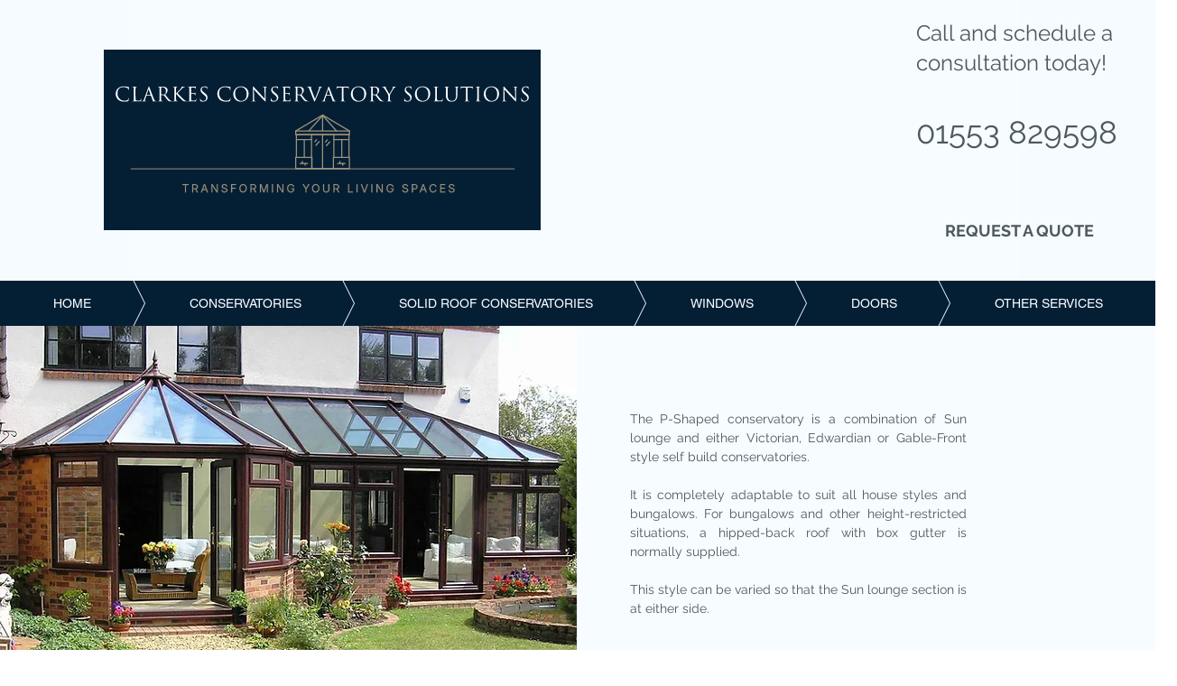

--- FILE ---
content_type: text/html; charset=UTF-8
request_url: https://www.clarkesconservatorysolutions.co.uk/p-shaped
body_size: 118037
content:
<!DOCTYPE html>
<html lang="en">
<head>
  
  <!-- SEO Tags -->
  <title>Clarkes Conservatory Solutions | Kings Lynn | P-Shaped Conservatory</title>
  <meta name="description" content="The P-Shaped conservatory is a combination of Sun lounge and either Victorian, Edwardian or Gable-Front style self build conservatories. "/>
  <link rel="canonical" href="https://www.clarkesconservatorysolutions.co.uk/p-shaped"/>
  <meta property="og:title" content="Clarkes Conservatory Solutions | Kings Lynn | P-Shaped Conservatory"/>
  <meta property="og:description" content="The P-Shaped conservatory is a combination of Sun lounge and either Victorian, Edwardian or Gable-Front style self build conservatories. "/>
  <meta property="og:image" content="https://static.wixstatic.com/media/ec2c1d_9046b3a08baf4be39300480cd422208e%7Emv2.jpg/v1/fit/w_2500,h_1330,al_c/ec2c1d_9046b3a08baf4be39300480cd422208e%7Emv2.jpg"/>
  <meta property="og:image:width" content="2500"/>
  <meta property="og:image:height" content="1330"/>
  <meta property="og:url" content="https://www.clarkesconservatorysolutions.co.uk/p-shaped"/>
  <meta property="og:site_name" content="Clarkes Conservatory Solutions"/>
  <meta property="og:type" content="website"/>
  <meta name="keywords" content="Double glazing, bi-fold doors, conservatories, car ports, UPVC windows, patio doors, orangeries, Kings Lynn, Norfolk, window installers, conservatory roof replacement, home improvement, garden rooms, energy efficient windows, local glazing company."/>
  <meta name="google-site-verification" content="7YSSuC3Aas-68gW1w8X4jZiott5KjaWFEqQJUtLSFhc"/>
  <meta name="twitter:card" content="summary_large_image"/>
  <meta name="twitter:title" content="Clarkes Conservatory Solutions | Kings Lynn | P-Shaped Conservatory"/>
  <meta name="twitter:description" content="The P-Shaped conservatory is a combination of Sun lounge and either Victorian, Edwardian or Gable-Front style self build conservatories. "/>
  <meta name="twitter:image" content="https://static.wixstatic.com/media/ec2c1d_9046b3a08baf4be39300480cd422208e%7Emv2.jpg/v1/fit/w_2500,h_1330,al_c/ec2c1d_9046b3a08baf4be39300480cd422208e%7Emv2.jpg"/><meta name="google-site-verification" content="HFCKVNb0lp_z8-8WGDRU-sjQoW-hBeCOS_9lBKnN7e0" />
<meta name="msvalidate.01" content="C2D0EF5E98A14A2754C9AF5CB6B84631" />
<meta name="msvalidate.01" content="F898AAF9A971E9D561A71F01413F2531" />

  
  <meta charset='utf-8'>
  <meta name="viewport" content="width=device-width, initial-scale=1" id="wixDesktopViewport" />
  <meta http-equiv="X-UA-Compatible" content="IE=edge">
  <meta name="generator" content="Wix.com Website Builder"/>

  <link rel="icon" sizes="192x192" href="https://static.wixstatic.com/media/ec2c1d_2b9d7b0de4984363b11a868a0420221c%7Emv2.jpg/v1/fill/w_192%2Ch_192%2Clg_1%2Cusm_0.66_1.00_0.01/ec2c1d_2b9d7b0de4984363b11a868a0420221c%7Emv2.jpg" type="image/jpeg"/>
  <link rel="shortcut icon" href="https://static.wixstatic.com/media/ec2c1d_2b9d7b0de4984363b11a868a0420221c%7Emv2.jpg/v1/fill/w_192%2Ch_192%2Clg_1%2Cusm_0.66_1.00_0.01/ec2c1d_2b9d7b0de4984363b11a868a0420221c%7Emv2.jpg" type="image/jpeg"/>
  <link rel="apple-touch-icon" href="https://static.wixstatic.com/media/ec2c1d_2b9d7b0de4984363b11a868a0420221c%7Emv2.jpg/v1/fill/w_180%2Ch_180%2Clg_1%2Cusm_0.66_1.00_0.01/ec2c1d_2b9d7b0de4984363b11a868a0420221c%7Emv2.jpg" type="image/jpeg"/>

  <!-- Safari Pinned Tab Icon -->
  <!-- <link rel="mask-icon" href="https://static.wixstatic.com/media/ec2c1d_2b9d7b0de4984363b11a868a0420221c%7Emv2.jpg/v1/fill/w_192%2Ch_192%2Clg_1%2Cusm_0.66_1.00_0.01/ec2c1d_2b9d7b0de4984363b11a868a0420221c%7Emv2.jpg"> -->

  <!-- Original trials -->
  


  <!-- Segmenter Polyfill -->
  <script>
    if (!window.Intl || !window.Intl.Segmenter) {
      (function() {
        var script = document.createElement('script');
        script.src = 'https://static.parastorage.com/unpkg/@formatjs/intl-segmenter@11.7.10/polyfill.iife.js';
        document.head.appendChild(script);
      })();
    }
  </script>

  <!-- Legacy Polyfills -->
  <script nomodule="" src="https://static.parastorage.com/unpkg/core-js-bundle@3.2.1/minified.js"></script>
  <script nomodule="" src="https://static.parastorage.com/unpkg/focus-within-polyfill@5.0.9/dist/focus-within-polyfill.js"></script>

  <!-- Performance API Polyfills -->
  <script>
  (function () {
    var noop = function noop() {};
    if ("performance" in window === false) {
      window.performance = {};
    }
    window.performance.mark = performance.mark || noop;
    window.performance.measure = performance.measure || noop;
    if ("now" in window.performance === false) {
      var nowOffset = Date.now();
      if (performance.timing && performance.timing.navigationStart) {
        nowOffset = performance.timing.navigationStart;
      }
      window.performance.now = function now() {
        return Date.now() - nowOffset;
      };
    }
  })();
  </script>

  <!-- Globals Definitions -->
  <script>
    (function () {
      var now = Date.now()
      window.initialTimestamps = {
        initialTimestamp: now,
        initialRequestTimestamp: Math.round(performance.timeOrigin ? performance.timeOrigin : now - performance.now())
      }

      window.thunderboltTag = "libs-releases-GA-local"
      window.thunderboltVersion = "1.16780.0"
    })();
  </script>

  <!-- Essential Viewer Model -->
  <script type="application/json" id="wix-essential-viewer-model">{"fleetConfig":{"fleetName":"thunderbolt-seo-isolated-renderer","type":"GA","code":0},"mode":{"qa":false,"enableTestApi":false,"debug":false,"ssrIndicator":false,"ssrOnly":false,"siteAssetsFallback":"enable","versionIndicator":false},"componentsLibrariesTopology":[{"artifactId":"editor-elements","namespace":"wixui","url":"https:\/\/static.parastorage.com\/services\/editor-elements\/1.14853.0"},{"artifactId":"editor-elements","namespace":"dsgnsys","url":"https:\/\/static.parastorage.com\/services\/editor-elements\/1.14853.0"}],"siteFeaturesConfigs":{"sessionManager":{"isRunningInDifferentSiteContext":false}},"language":{"userLanguage":"en"},"siteAssets":{"clientTopology":{"mediaRootUrl":"https:\/\/static.wixstatic.com","staticMediaUrl":"https:\/\/static.wixstatic.com\/media","moduleRepoUrl":"https:\/\/static.parastorage.com\/unpkg","fileRepoUrl":"https:\/\/static.parastorage.com\/services","viewerAppsUrl":"https:\/\/viewer-apps.parastorage.com","viewerAssetsUrl":"https:\/\/viewer-assets.parastorage.com","siteAssetsUrl":"https:\/\/siteassets.parastorage.com","pageJsonServerUrls":["https:\/\/pages.parastorage.com","https:\/\/staticorigin.wixstatic.com","https:\/\/www.clarkesconservatorysolutions.co.uk","https:\/\/fallback.wix.com\/wix-html-editor-pages-webapp\/page"],"pathOfTBModulesInFileRepoForFallback":"wix-thunderbolt\/dist\/"}},"siteFeatures":["accessibility","appMonitoring","assetsLoader","businessLogger","captcha","clickHandlerRegistrar","codeEmbed","commonConfig","componentsLoader","componentsRegistry","consentPolicy","cyclicTabbing","domSelectors","environmentWixCodeSdk","environment","lightbox","locationWixCodeSdk","mpaNavigation","navigationManager","navigationPhases","ooi","pages","panorama","renderer","reporter","routerFetch","router","scrollRestoration","seoWixCodeSdk","seo","sessionManager","siteMembersWixCodeSdk","siteMembers","siteScrollBlocker","siteWixCodeSdk","speculationRules","ssrCache","stores","structureApi","thunderboltInitializer","tpaCommons","translations","usedPlatformApis","warmupData","windowMessageRegistrar","windowWixCodeSdk","wixCustomElementComponent","wixEmbedsApi","componentsReact","platform"],"site":{"externalBaseUrl":"https:\/\/www.clarkesconservatorysolutions.co.uk","isSEO":true},"media":{"staticMediaUrl":"https:\/\/static.wixstatic.com\/media","mediaRootUrl":"https:\/\/static.wixstatic.com\/","staticVideoUrl":"https:\/\/video.wixstatic.com\/"},"requestUrl":"https:\/\/www.clarkesconservatorysolutions.co.uk\/p-shaped","rollout":{"siteAssetsVersionsRollout":false,"isDACRollout":0,"isTBRollout":false},"commonConfig":{"brand":"wix","host":"VIEWER","bsi":"","consentPolicy":{},"consentPolicyHeader":{},"siteRevision":"1034","renderingFlow":"NONE","language":"en","locale":"en-gb"},"interactionSampleRatio":0.01,"dynamicModelUrl":"https:\/\/www.clarkesconservatorysolutions.co.uk\/_api\/v2\/dynamicmodel","accessTokensUrl":"https:\/\/www.clarkesconservatorysolutions.co.uk\/_api\/v1\/access-tokens","isExcludedFromSecurityExperiments":false,"experiments":{"specs.thunderbolt.hardenFetchAndXHR":true,"specs.thunderbolt.securityExperiments":true}}</script>
  <script>window.viewerModel = JSON.parse(document.getElementById('wix-essential-viewer-model').textContent)</script>

  <script>
    window.commonConfig = viewerModel.commonConfig
  </script>

  
  <!-- BEGIN handleAccessTokens bundle -->

  <script data-url="https://static.parastorage.com/services/wix-thunderbolt/dist/handleAccessTokens.inline.4f2f9a53.bundle.min.js">(()=>{"use strict";function e(e){let{context:o,property:r,value:n,enumerable:i=!0}=e,c=e.get,l=e.set;if(!r||void 0===n&&!c&&!l)return new Error("property and value are required");let a=o||globalThis,s=a?.[r],u={};if(void 0!==n)u.value=n;else{if(c){let e=t(c);e&&(u.get=e)}if(l){let e=t(l);e&&(u.set=e)}}let p={...u,enumerable:i||!1,configurable:!1};void 0!==n&&(p.writable=!1);try{Object.defineProperty(a,r,p)}catch(e){return e instanceof TypeError?s:e}return s}function t(e,t){return"function"==typeof e?e:!0===e?.async&&"function"==typeof e.func?t?async function(t){return e.func(t)}:async function(){return e.func()}:"function"==typeof e?.func?e.func:void 0}try{e({property:"strictDefine",value:e})}catch{}try{e({property:"defineStrictObject",value:r})}catch{}try{e({property:"defineStrictMethod",value:n})}catch{}var o=["toString","toLocaleString","valueOf","constructor","prototype"];function r(t){let{context:n,property:c,propertiesToExclude:l=[],skipPrototype:a=!1,hardenPrototypePropertiesToExclude:s=[]}=t;if(!c)return new Error("property is required");let u=(n||globalThis)[c],p={},f=i(n,c);u&&("object"==typeof u||"function"==typeof u)&&Reflect.ownKeys(u).forEach(t=>{if(!l.includes(t)&&!o.includes(t)){let o=i(u,t);if(o&&(o.writable||o.configurable)){let{value:r,get:n,set:i,enumerable:c=!1}=o,l={};void 0!==r?l.value=r:n?l.get=n:i&&(l.set=i);try{let o=e({context:u,property:t,...l,enumerable:c});p[t]=o}catch(e){if(!(e instanceof TypeError))throw e;try{p[t]=o.value||o.get||o.set}catch{}}}}});let d={originalObject:u,originalProperties:p};if(!a&&void 0!==u?.prototype){let e=r({context:u,property:"prototype",propertiesToExclude:s,skipPrototype:!0});e instanceof Error||(d.originalPrototype=e?.originalObject,d.originalPrototypeProperties=e?.originalProperties)}return e({context:n,property:c,value:u,enumerable:f?.enumerable}),d}function n(t,o){let r=(o||globalThis)[t],n=i(o||globalThis,t);return r&&n&&(n.writable||n.configurable)?(Object.freeze(r),e({context:globalThis,property:t,value:r})):r}function i(e,t){if(e&&t)try{return Reflect.getOwnPropertyDescriptor(e,t)}catch{return}}function c(e){if("string"!=typeof e)return e;try{return decodeURIComponent(e).toLowerCase().trim()}catch{return e.toLowerCase().trim()}}function l(e,t){let o="";if("string"==typeof e)o=e.split("=")[0]?.trim()||"";else{if(!e||"string"!=typeof e.name)return!1;o=e.name}return t.has(c(o)||"")}function a(e,t){let o;return o="string"==typeof e?e.split(";").map(e=>e.trim()).filter(e=>e.length>0):e||[],o.filter(e=>!l(e,t))}var s=null;function u(){return null===s&&(s=typeof Document>"u"?void 0:Object.getOwnPropertyDescriptor(Document.prototype,"cookie")),s}function p(t,o){if(!globalThis?.cookieStore)return;let r=globalThis.cookieStore.get.bind(globalThis.cookieStore),n=globalThis.cookieStore.getAll.bind(globalThis.cookieStore),i=globalThis.cookieStore.set.bind(globalThis.cookieStore),c=globalThis.cookieStore.delete.bind(globalThis.cookieStore);return e({context:globalThis.CookieStore.prototype,property:"get",value:async function(e){return l(("string"==typeof e?e:e.name)||"",t)?null:r.call(this,e)},enumerable:!0}),e({context:globalThis.CookieStore.prototype,property:"getAll",value:async function(){return a(await n.apply(this,Array.from(arguments)),t)},enumerable:!0}),e({context:globalThis.CookieStore.prototype,property:"set",value:async function(){let e=Array.from(arguments);if(!l(1===e.length?e[0].name:e[0],t))return i.apply(this,e);o&&console.warn(o)},enumerable:!0}),e({context:globalThis.CookieStore.prototype,property:"delete",value:async function(){let e=Array.from(arguments);if(!l(1===e.length?e[0].name:e[0],t))return c.apply(this,e)},enumerable:!0}),e({context:globalThis.cookieStore,property:"prototype",value:globalThis.CookieStore.prototype,enumerable:!1}),e({context:globalThis,property:"cookieStore",value:globalThis.cookieStore,enumerable:!0}),{get:r,getAll:n,set:i,delete:c}}var f=["TextEncoder","TextDecoder","XMLHttpRequestEventTarget","EventTarget","URL","JSON","Reflect","Object","Array","Map","Set","WeakMap","WeakSet","Promise","Symbol","Error"],d=["addEventListener","removeEventListener","dispatchEvent","encodeURI","encodeURIComponent","decodeURI","decodeURIComponent"];const y=(e,t)=>{try{const o=t?t.get.call(document):document.cookie;return o.split(";").map(e=>e.trim()).filter(t=>t?.startsWith(e))[0]?.split("=")[1]}catch(e){return""}},g=(e="",t="",o="/")=>`${e}=; ${t?`domain=${t};`:""} max-age=0; path=${o}; expires=Thu, 01 Jan 1970 00:00:01 GMT`;function m(){(function(){if("undefined"!=typeof window){const e=performance.getEntriesByType("navigation")[0];return"back_forward"===(e?.type||"")}return!1})()&&function(){const{counter:e}=function(){const e=b("getItem");if(e){const[t,o]=e.split("-"),r=o?parseInt(o,10):0;if(r>=3){const e=t?Number(t):0;if(Date.now()-e>6e4)return{counter:0}}return{counter:r}}return{counter:0}}();e<3?(!function(e=1){b("setItem",`${Date.now()}-${e}`)}(e+1),window.location.reload()):console.error("ATS: Max reload attempts reached")}()}function b(e,t){try{return sessionStorage[e]("reload",t||"")}catch(e){console.error("ATS: Error calling sessionStorage:",e)}}const h="client-session-bind",v="sec-fetch-unsupported",{experiments:w}=window.viewerModel,T=[h,"client-binding",v,"svSession","smSession","server-session-bind","wixSession2","wixSession3"].map(e=>e.toLowerCase()),{cookie:S}=function(t,o){let r=new Set(t);return e({context:document,property:"cookie",set:{func:e=>function(e,t,o,r){let n=u(),i=c(t.split(";")[0]||"")||"";[...o].every(e=>!i.startsWith(e.toLowerCase()))&&n?.set?n.set.call(e,t):r&&console.warn(r)}(document,e,r,o)},get:{func:()=>function(e,t){let o=u();if(!o?.get)throw new Error("Cookie descriptor or getter not available");return a(o.get.call(e),t).join("; ")}(document,r)},enumerable:!0}),{cookieStore:p(r,o),cookie:u()}}(T),k="tbReady",x="security_overrideGlobals",{experiments:E,siteFeaturesConfigs:C,accessTokensUrl:P}=window.viewerModel,R=P,M={},O=(()=>{const e=y(h,S);if(w["specs.thunderbolt.browserCacheReload"]){y(v,S)||e?b("removeItem"):m()}return(()=>{const e=g(h),t=g(h,location.hostname);S.set.call(document,e),S.set.call(document,t)})(),e})();O&&(M["client-binding"]=O);const D=fetch;addEventListener(k,function e(t){const{logger:o}=t.detail;try{window.tb.init({fetch:D,fetchHeaders:M})}catch(e){const t=new Error("TB003");o.meter(`${x}_${t.message}`,{paramsOverrides:{errorType:x,eventString:t.message}}),window?.viewerModel?.mode.debug&&console.error(e)}finally{removeEventListener(k,e)}}),E["specs.thunderbolt.hardenFetchAndXHR"]||(window.fetchDynamicModel=()=>C.sessionManager.isRunningInDifferentSiteContext?Promise.resolve({}):fetch(R,{credentials:"same-origin",headers:M}).then(function(e){if(!e.ok)throw new Error(`[${e.status}]${e.statusText}`);return e.json()}),window.dynamicModelPromise=window.fetchDynamicModel())})();
//# sourceMappingURL=https://static.parastorage.com/services/wix-thunderbolt/dist/handleAccessTokens.inline.4f2f9a53.bundle.min.js.map</script>

<!-- END handleAccessTokens bundle -->

<!-- BEGIN overrideGlobals bundle -->

<script data-url="https://static.parastorage.com/services/wix-thunderbolt/dist/overrideGlobals.inline.ec13bfcf.bundle.min.js">(()=>{"use strict";function e(e){let{context:r,property:o,value:n,enumerable:i=!0}=e,c=e.get,a=e.set;if(!o||void 0===n&&!c&&!a)return new Error("property and value are required");let l=r||globalThis,u=l?.[o],s={};if(void 0!==n)s.value=n;else{if(c){let e=t(c);e&&(s.get=e)}if(a){let e=t(a);e&&(s.set=e)}}let p={...s,enumerable:i||!1,configurable:!1};void 0!==n&&(p.writable=!1);try{Object.defineProperty(l,o,p)}catch(e){return e instanceof TypeError?u:e}return u}function t(e,t){return"function"==typeof e?e:!0===e?.async&&"function"==typeof e.func?t?async function(t){return e.func(t)}:async function(){return e.func()}:"function"==typeof e?.func?e.func:void 0}try{e({property:"strictDefine",value:e})}catch{}try{e({property:"defineStrictObject",value:o})}catch{}try{e({property:"defineStrictMethod",value:n})}catch{}var r=["toString","toLocaleString","valueOf","constructor","prototype"];function o(t){let{context:n,property:c,propertiesToExclude:a=[],skipPrototype:l=!1,hardenPrototypePropertiesToExclude:u=[]}=t;if(!c)return new Error("property is required");let s=(n||globalThis)[c],p={},f=i(n,c);s&&("object"==typeof s||"function"==typeof s)&&Reflect.ownKeys(s).forEach(t=>{if(!a.includes(t)&&!r.includes(t)){let r=i(s,t);if(r&&(r.writable||r.configurable)){let{value:o,get:n,set:i,enumerable:c=!1}=r,a={};void 0!==o?a.value=o:n?a.get=n:i&&(a.set=i);try{let r=e({context:s,property:t,...a,enumerable:c});p[t]=r}catch(e){if(!(e instanceof TypeError))throw e;try{p[t]=r.value||r.get||r.set}catch{}}}}});let d={originalObject:s,originalProperties:p};if(!l&&void 0!==s?.prototype){let e=o({context:s,property:"prototype",propertiesToExclude:u,skipPrototype:!0});e instanceof Error||(d.originalPrototype=e?.originalObject,d.originalPrototypeProperties=e?.originalProperties)}return e({context:n,property:c,value:s,enumerable:f?.enumerable}),d}function n(t,r){let o=(r||globalThis)[t],n=i(r||globalThis,t);return o&&n&&(n.writable||n.configurable)?(Object.freeze(o),e({context:globalThis,property:t,value:o})):o}function i(e,t){if(e&&t)try{return Reflect.getOwnPropertyDescriptor(e,t)}catch{return}}function c(e){if("string"!=typeof e)return e;try{return decodeURIComponent(e).toLowerCase().trim()}catch{return e.toLowerCase().trim()}}function a(e,t){return e instanceof Headers?e.forEach((r,o)=>{l(o,t)||e.delete(o)}):Object.keys(e).forEach(r=>{l(r,t)||delete e[r]}),e}function l(e,t){return!t.has(c(e)||"")}function u(e,t){let r=!0,o=function(e){let t,r;if(globalThis.Request&&e instanceof Request)t=e.url;else{if("function"!=typeof e?.toString)throw new Error("Unsupported type for url");t=e.toString()}try{return new URL(t).pathname}catch{return r=t.replace(/#.+/gi,"").split("?").shift(),r.startsWith("/")?r:`/${r}`}}(e),n=c(o);return n&&t.some(e=>n.includes(e))&&(r=!1),r}function s(t,r,o){let n=fetch,i=XMLHttpRequest,c=new Set(r);function s(){let e=new i,r=e.open,n=e.setRequestHeader;return e.open=function(){let n=Array.from(arguments),i=n[1];if(n.length<2||u(i,t))return r.apply(e,n);throw new Error(o||`Request not allowed for path ${i}`)},e.setRequestHeader=function(t,r){l(decodeURIComponent(t),c)&&n.call(e,t,r)},e}return e({property:"fetch",value:function(){let e=function(e,t){return globalThis.Request&&e[0]instanceof Request&&e[0]?.headers?a(e[0].headers,t):e[1]?.headers&&a(e[1].headers,t),e}(arguments,c);return u(arguments[0],t)?n.apply(globalThis,Array.from(e)):new Promise((e,t)=>{t(new Error(o||`Request not allowed for path ${arguments[0]}`))})},enumerable:!0}),e({property:"XMLHttpRequest",value:s,enumerable:!0}),Object.keys(i).forEach(e=>{s[e]=i[e]}),{fetch:n,XMLHttpRequest:i}}var p=["TextEncoder","TextDecoder","XMLHttpRequestEventTarget","EventTarget","URL","JSON","Reflect","Object","Array","Map","Set","WeakMap","WeakSet","Promise","Symbol","Error"],f=["addEventListener","removeEventListener","dispatchEvent","encodeURI","encodeURIComponent","decodeURI","decodeURIComponent"];const d=function(){let t=globalThis.open,r=document.open;function o(e,r,o){let n="string"!=typeof e,i=t.call(window,e,r,o);return n||e&&function(e){return e.startsWith("//")&&/(?:[a-z0-9](?:[a-z0-9-]{0,61}[a-z0-9])?\.)+[a-z0-9][a-z0-9-]{0,61}[a-z0-9]/g.test(`${location.protocol}:${e}`)&&(e=`${location.protocol}${e}`),!e.startsWith("http")||new URL(e).hostname===location.hostname}(e)?{}:i}return e({property:"open",value:o,context:globalThis,enumerable:!0}),e({property:"open",value:function(e,t,n){return e?o(e,t,n):r.call(document,e||"",t||"",n||"")},context:document,enumerable:!0}),{open:t,documentOpen:r}},y=function(){let t=document.createElement,r=Element.prototype.setAttribute,o=Element.prototype.setAttributeNS;return e({property:"createElement",context:document,value:function(n,i){let a=t.call(document,n,i);if("iframe"===c(n)){e({property:"srcdoc",context:a,get:()=>"",set:()=>{console.warn("`srcdoc` is not allowed in iframe elements.")}});let t=function(e,t){"srcdoc"!==e.toLowerCase()?r.call(a,e,t):console.warn("`srcdoc` attribute is not allowed to be set.")},n=function(e,t,r){"srcdoc"!==t.toLowerCase()?o.call(a,e,t,r):console.warn("`srcdoc` attribute is not allowed to be set.")};a.setAttribute=t,a.setAttributeNS=n}return a},enumerable:!0}),{createElement:t,setAttribute:r,setAttributeNS:o}},m=["client-binding"],b=["/_api/v1/access-tokens","/_api/v2/dynamicmodel","/_api/one-app-session-web/v3/businesses"],h=function(){let t=setTimeout,r=setInterval;return o("setTimeout",0,globalThis),o("setInterval",0,globalThis),{setTimeout:t,setInterval:r};function o(t,r,o){let n=o||globalThis,i=n[t];if(!i||"function"!=typeof i)throw new Error(`Function ${t} not found or is not a function`);e({property:t,value:function(){let e=Array.from(arguments);if("string"!=typeof e[r])return i.apply(n,e);console.warn(`Calling ${t} with a String Argument at index ${r} is not allowed`)},context:o,enumerable:!0})}},v=function(){if(navigator&&"serviceWorker"in navigator){let t=navigator.serviceWorker.register;return e({context:navigator.serviceWorker,property:"register",value:function(){console.log("Service worker registration is not allowed")},enumerable:!0}),{register:t}}return{}};performance.mark("overrideGlobals started");const{isExcludedFromSecurityExperiments:g,experiments:w}=window.viewerModel,E=!g&&w["specs.thunderbolt.securityExperiments"];try{d(),E&&y(),w["specs.thunderbolt.hardenFetchAndXHR"]&&E&&s(b,m),v(),(e=>{let t=[],r=[];r=r.concat(["TextEncoder","TextDecoder"]),e&&(r=r.concat(["XMLHttpRequestEventTarget","EventTarget"])),r=r.concat(["URL","JSON"]),e&&(t=t.concat(["addEventListener","removeEventListener"])),t=t.concat(["encodeURI","encodeURIComponent","decodeURI","decodeURIComponent"]),r=r.concat(["String","Number"]),e&&r.push("Object"),r=r.concat(["Reflect"]),t.forEach(e=>{n(e),["addEventListener","removeEventListener"].includes(e)&&n(e,document)}),r.forEach(e=>{o({property:e})})})(E),E&&h()}catch(e){window?.viewerModel?.mode.debug&&console.error(e);const t=new Error("TB006");window.fedops?.reportError(t,"security_overrideGlobals"),window.Sentry?window.Sentry.captureException(t):globalThis.defineStrictProperty("sentryBuffer",[t],window,!1)}performance.mark("overrideGlobals ended")})();
//# sourceMappingURL=https://static.parastorage.com/services/wix-thunderbolt/dist/overrideGlobals.inline.ec13bfcf.bundle.min.js.map</script>

<!-- END overrideGlobals bundle -->


  
  <script>
    window.commonConfig = viewerModel.commonConfig

	
  </script>

  <!-- Initial CSS -->
  <style data-url="https://static.parastorage.com/services/wix-thunderbolt/dist/main.347af09f.min.css">@keyframes slide-horizontal-new{0%{transform:translateX(100%)}}@keyframes slide-horizontal-old{80%{opacity:1}to{opacity:0;transform:translateX(-100%)}}@keyframes slide-vertical-new{0%{transform:translateY(-100%)}}@keyframes slide-vertical-old{80%{opacity:1}to{opacity:0;transform:translateY(100%)}}@keyframes out-in-new{0%{opacity:0}}@keyframes out-in-old{to{opacity:0}}:root:active-view-transition{view-transition-name:none}::view-transition{pointer-events:none}:root:active-view-transition::view-transition-new(page-group),:root:active-view-transition::view-transition-old(page-group){animation-duration:.6s;cursor:wait;pointer-events:all}:root:active-view-transition-type(SlideHorizontal)::view-transition-old(page-group){animation:slide-horizontal-old .6s cubic-bezier(.83,0,.17,1) forwards;mix-blend-mode:normal}:root:active-view-transition-type(SlideHorizontal)::view-transition-new(page-group){animation:slide-horizontal-new .6s cubic-bezier(.83,0,.17,1) backwards;mix-blend-mode:normal}:root:active-view-transition-type(SlideVertical)::view-transition-old(page-group){animation:slide-vertical-old .6s cubic-bezier(.83,0,.17,1) forwards;mix-blend-mode:normal}:root:active-view-transition-type(SlideVertical)::view-transition-new(page-group){animation:slide-vertical-new .6s cubic-bezier(.83,0,.17,1) backwards;mix-blend-mode:normal}:root:active-view-transition-type(OutIn)::view-transition-old(page-group){animation:out-in-old .35s cubic-bezier(.22,1,.36,1) forwards}:root:active-view-transition-type(OutIn)::view-transition-new(page-group){animation:out-in-new .35s cubic-bezier(.64,0,.78,0) .35s backwards}@media(prefers-reduced-motion:reduce){::view-transition-group(*),::view-transition-new(*),::view-transition-old(*){animation:none!important}}body,html{background:transparent;border:0;margin:0;outline:0;padding:0;vertical-align:baseline}body{--scrollbar-width:0px;font-family:Arial,Helvetica,sans-serif;font-size:10px}body,html{height:100%}body{overflow-x:auto;overflow-y:scroll}body:not(.responsive) #site-root{min-width:var(--site-width);width:100%}body:not([data-js-loaded]) [data-hide-prejs]{visibility:hidden}interact-element{display:contents}#SITE_CONTAINER{position:relative}:root{--one-unit:1vw;--section-max-width:9999px;--spx-stopper-max:9999px;--spx-stopper-min:0px;--browser-zoom:1}@supports(-webkit-appearance:none) and (stroke-color:transparent){:root{--safari-sticky-fix:opacity;--experimental-safari-sticky-fix:translateZ(0)}}@supports(container-type:inline-size){:root{--one-unit:1cqw}}[id^=oldHoverBox-]{mix-blend-mode:plus-lighter;transition:opacity .5s ease,visibility .5s ease}[data-mesh-id$=inlineContent-gridContainer]:has(>[id^=oldHoverBox-]){isolation:isolate}</style>
<style data-url="https://static.parastorage.com/services/wix-thunderbolt/dist/main.renderer.9cb0985f.min.css">a,abbr,acronym,address,applet,b,big,blockquote,button,caption,center,cite,code,dd,del,dfn,div,dl,dt,em,fieldset,font,footer,form,h1,h2,h3,h4,h5,h6,header,i,iframe,img,ins,kbd,label,legend,li,nav,object,ol,p,pre,q,s,samp,section,small,span,strike,strong,sub,sup,table,tbody,td,tfoot,th,thead,title,tr,tt,u,ul,var{background:transparent;border:0;margin:0;outline:0;padding:0;vertical-align:baseline}input,select,textarea{box-sizing:border-box;font-family:Helvetica,Arial,sans-serif}ol,ul{list-style:none}blockquote,q{quotes:none}ins{text-decoration:none}del{text-decoration:line-through}table{border-collapse:collapse;border-spacing:0}a{cursor:pointer;text-decoration:none}.testStyles{overflow-y:hidden}.reset-button{-webkit-appearance:none;background:none;border:0;color:inherit;font:inherit;line-height:normal;outline:0;overflow:visible;padding:0;-webkit-user-select:none;-moz-user-select:none;-ms-user-select:none}:focus{outline:none}body.device-mobile-optimized:not(.disable-site-overflow){overflow-x:hidden;overflow-y:scroll}body.device-mobile-optimized:not(.responsive) #SITE_CONTAINER{margin-left:auto;margin-right:auto;overflow-x:visible;position:relative;width:320px}body.device-mobile-optimized:not(.responsive):not(.blockSiteScrolling) #SITE_CONTAINER{margin-top:0}body.device-mobile-optimized>*{max-width:100%!important}body.device-mobile-optimized #site-root{overflow-x:hidden;overflow-y:hidden}@supports(overflow:clip){body.device-mobile-optimized #site-root{overflow-x:clip;overflow-y:clip}}body.device-mobile-non-optimized #SITE_CONTAINER #site-root{overflow-x:clip;overflow-y:clip}body.device-mobile-non-optimized.fullScreenMode{background-color:#5f6360}body.device-mobile-non-optimized.fullScreenMode #MOBILE_ACTIONS_MENU,body.device-mobile-non-optimized.fullScreenMode #SITE_BACKGROUND,body.device-mobile-non-optimized.fullScreenMode #site-root,body.fullScreenMode #WIX_ADS{visibility:hidden}body.fullScreenMode{overflow-x:hidden!important;overflow-y:hidden!important}body.fullScreenMode.device-mobile-optimized #TINY_MENU{opacity:0;pointer-events:none}body.fullScreenMode-scrollable.device-mobile-optimized{overflow-x:hidden!important;overflow-y:auto!important}body.fullScreenMode-scrollable.device-mobile-optimized #masterPage,body.fullScreenMode-scrollable.device-mobile-optimized #site-root{overflow-x:hidden!important;overflow-y:hidden!important}body.fullScreenMode-scrollable.device-mobile-optimized #SITE_BACKGROUND,body.fullScreenMode-scrollable.device-mobile-optimized #masterPage{height:auto!important}body.fullScreenMode-scrollable.device-mobile-optimized #masterPage.mesh-layout{height:0!important}body.blockSiteScrolling,body.siteScrollingBlocked{position:fixed;width:100%}body.blockSiteScrolling #SITE_CONTAINER{margin-top:calc(var(--blocked-site-scroll-margin-top)*-1)}#site-root{margin:0 auto;min-height:100%;position:relative;top:var(--wix-ads-height)}#site-root img:not([src]){visibility:hidden}#site-root svg img:not([src]){visibility:visible}.auto-generated-link{color:inherit}#SCROLL_TO_BOTTOM,#SCROLL_TO_TOP{height:0}.has-click-trigger{cursor:pointer}.fullScreenOverlay{bottom:0;display:flex;justify-content:center;left:0;overflow-y:hidden;position:fixed;right:0;top:-60px;z-index:1005}.fullScreenOverlay>.fullScreenOverlayContent{bottom:0;left:0;margin:0 auto;overflow:hidden;position:absolute;right:0;top:60px;transform:translateZ(0)}[data-mesh-id$=centeredContent],[data-mesh-id$=form],[data-mesh-id$=inlineContent]{pointer-events:none;position:relative}[data-mesh-id$=-gridWrapper],[data-mesh-id$=-rotated-wrapper]{pointer-events:none}[data-mesh-id$=-gridContainer]>*,[data-mesh-id$=-rotated-wrapper]>*,[data-mesh-id$=inlineContent]>:not([data-mesh-id$=-gridContainer]){pointer-events:auto}.device-mobile-optimized #masterPage.mesh-layout #SOSP_CONTAINER_CUSTOM_ID{grid-area:2/1/3/2;-ms-grid-row:2;position:relative}#masterPage.mesh-layout{-ms-grid-rows:max-content max-content min-content max-content;-ms-grid-columns:100%;align-items:start;display:-ms-grid;display:grid;grid-template-columns:100%;grid-template-rows:max-content max-content min-content max-content;justify-content:stretch}#masterPage.mesh-layout #PAGES_CONTAINER,#masterPage.mesh-layout #SITE_FOOTER-placeholder,#masterPage.mesh-layout #SITE_FOOTER_WRAPPER,#masterPage.mesh-layout #SITE_HEADER-placeholder,#masterPage.mesh-layout #SITE_HEADER_WRAPPER,#masterPage.mesh-layout #SOSP_CONTAINER_CUSTOM_ID[data-state~=mobileView],#masterPage.mesh-layout #soapAfterPagesContainer,#masterPage.mesh-layout #soapBeforePagesContainer{-ms-grid-row-align:start;-ms-grid-column-align:start;-ms-grid-column:1}#masterPage.mesh-layout #SITE_HEADER-placeholder,#masterPage.mesh-layout #SITE_HEADER_WRAPPER{grid-area:1/1/2/2;-ms-grid-row:1}#masterPage.mesh-layout #PAGES_CONTAINER,#masterPage.mesh-layout #soapAfterPagesContainer,#masterPage.mesh-layout #soapBeforePagesContainer{grid-area:3/1/4/2;-ms-grid-row:3}#masterPage.mesh-layout #soapAfterPagesContainer,#masterPage.mesh-layout #soapBeforePagesContainer{width:100%}#masterPage.mesh-layout #PAGES_CONTAINER{align-self:stretch}#masterPage.mesh-layout main#PAGES_CONTAINER{display:block}#masterPage.mesh-layout #SITE_FOOTER-placeholder,#masterPage.mesh-layout #SITE_FOOTER_WRAPPER{grid-area:4/1/5/2;-ms-grid-row:4}#masterPage.mesh-layout #SITE_PAGES,#masterPage.mesh-layout [data-mesh-id=PAGES_CONTAINERcenteredContent],#masterPage.mesh-layout [data-mesh-id=PAGES_CONTAINERinlineContent]{height:100%}#masterPage.mesh-layout.desktop>*{width:100%}#masterPage.mesh-layout #PAGES_CONTAINER,#masterPage.mesh-layout #SITE_FOOTER,#masterPage.mesh-layout #SITE_FOOTER_WRAPPER,#masterPage.mesh-layout #SITE_HEADER,#masterPage.mesh-layout #SITE_HEADER_WRAPPER,#masterPage.mesh-layout #SITE_PAGES,#masterPage.mesh-layout #masterPageinlineContent{position:relative}#masterPage.mesh-layout #SITE_HEADER{grid-area:1/1/2/2}#masterPage.mesh-layout #SITE_FOOTER{grid-area:4/1/5/2}#masterPage.mesh-layout.overflow-x-clip #SITE_FOOTER,#masterPage.mesh-layout.overflow-x-clip #SITE_HEADER{overflow-x:clip}[data-z-counter]{z-index:0}[data-z-counter="0"]{z-index:auto}.wixSiteProperties{-webkit-font-smoothing:antialiased;-moz-osx-font-smoothing:grayscale}:root{--wst-button-color-fill-primary:rgb(var(--color_48));--wst-button-color-border-primary:rgb(var(--color_49));--wst-button-color-text-primary:rgb(var(--color_50));--wst-button-color-fill-primary-hover:rgb(var(--color_51));--wst-button-color-border-primary-hover:rgb(var(--color_52));--wst-button-color-text-primary-hover:rgb(var(--color_53));--wst-button-color-fill-primary-disabled:rgb(var(--color_54));--wst-button-color-border-primary-disabled:rgb(var(--color_55));--wst-button-color-text-primary-disabled:rgb(var(--color_56));--wst-button-color-fill-secondary:rgb(var(--color_57));--wst-button-color-border-secondary:rgb(var(--color_58));--wst-button-color-text-secondary:rgb(var(--color_59));--wst-button-color-fill-secondary-hover:rgb(var(--color_60));--wst-button-color-border-secondary-hover:rgb(var(--color_61));--wst-button-color-text-secondary-hover:rgb(var(--color_62));--wst-button-color-fill-secondary-disabled:rgb(var(--color_63));--wst-button-color-border-secondary-disabled:rgb(var(--color_64));--wst-button-color-text-secondary-disabled:rgb(var(--color_65));--wst-color-fill-base-1:rgb(var(--color_36));--wst-color-fill-base-2:rgb(var(--color_37));--wst-color-fill-base-shade-1:rgb(var(--color_38));--wst-color-fill-base-shade-2:rgb(var(--color_39));--wst-color-fill-base-shade-3:rgb(var(--color_40));--wst-color-fill-accent-1:rgb(var(--color_41));--wst-color-fill-accent-2:rgb(var(--color_42));--wst-color-fill-accent-3:rgb(var(--color_43));--wst-color-fill-accent-4:rgb(var(--color_44));--wst-color-fill-background-primary:rgb(var(--color_11));--wst-color-fill-background-secondary:rgb(var(--color_12));--wst-color-text-primary:rgb(var(--color_15));--wst-color-text-secondary:rgb(var(--color_14));--wst-color-action:rgb(var(--color_18));--wst-color-disabled:rgb(var(--color_39));--wst-color-title:rgb(var(--color_45));--wst-color-subtitle:rgb(var(--color_46));--wst-color-line:rgb(var(--color_47));--wst-font-style-h2:var(--font_2);--wst-font-style-h3:var(--font_3);--wst-font-style-h4:var(--font_4);--wst-font-style-h5:var(--font_5);--wst-font-style-h6:var(--font_6);--wst-font-style-body-large:var(--font_7);--wst-font-style-body-medium:var(--font_8);--wst-font-style-body-small:var(--font_9);--wst-font-style-body-x-small:var(--font_10);--wst-color-custom-1:rgb(var(--color_13));--wst-color-custom-2:rgb(var(--color_16));--wst-color-custom-3:rgb(var(--color_17));--wst-color-custom-4:rgb(var(--color_19));--wst-color-custom-5:rgb(var(--color_20));--wst-color-custom-6:rgb(var(--color_21));--wst-color-custom-7:rgb(var(--color_22));--wst-color-custom-8:rgb(var(--color_23));--wst-color-custom-9:rgb(var(--color_24));--wst-color-custom-10:rgb(var(--color_25));--wst-color-custom-11:rgb(var(--color_26));--wst-color-custom-12:rgb(var(--color_27));--wst-color-custom-13:rgb(var(--color_28));--wst-color-custom-14:rgb(var(--color_29));--wst-color-custom-15:rgb(var(--color_30));--wst-color-custom-16:rgb(var(--color_31));--wst-color-custom-17:rgb(var(--color_32));--wst-color-custom-18:rgb(var(--color_33));--wst-color-custom-19:rgb(var(--color_34));--wst-color-custom-20:rgb(var(--color_35))}.wix-presets-wrapper{display:contents}</style>

  <meta name="format-detection" content="telephone=no">
  <meta name="skype_toolbar" content="skype_toolbar_parser_compatible">
  
  

  

  
      <!--pageHtmlEmbeds.head start-->
      <script type="wix/htmlEmbeds" id="pageHtmlEmbeds.head start"></script>
    
      <!-- Global site tag (gtag.js) - Google Ads: 631953186 -->
<script async src="https://www.googletagmanager.com/gtag/js?id=AW-631953186"></script>
<script>
  window.dataLayer = window.dataLayer || [];
  function gtag(){dataLayer.push(arguments);}
  gtag('js', new Date());

  gtag('config', 'AW-631953186');
</script>

    
      <meta name="msvalidate.01" content="6E5BBB2D94182430688AFDF013F5E97E" />
    
      <meta name="google-site-verification" content="k3bk5F0x_LyDGQLSCRbrKDmzHMC7EOcCelq5Uh_x2cg" />
    
      <script type="wix/htmlEmbeds" id="pageHtmlEmbeds.head end"></script>
      <!--pageHtmlEmbeds.head end-->
  

  <!-- head performance data start -->
  
  <!-- head performance data end -->
  

    


    
<style data-href="https://static.parastorage.com/services/editor-elements-library/dist/thunderbolt/rb_wixui.thunderbolt[BgImageStrip].eb8785d7.min.css">.meinfZ .KS3m5U,.meinfZ:after{bottom:0;left:0;position:absolute;right:0;top:0}.meinfZ .KS3m5U{background-color:rgba(var(--bg,var(--color_13,color_13)),var(--alpha-bg,1));border-bottom:var(--brwb,0) solid rgba(var(--brd,var(--color_15,color_15)),var(--alpha-brd,1));border-top:var(--brwt,0) solid rgba(var(--brd,var(--color_15,color_15)),var(--alpha-brd,1));box-sizing:border-box}.meinfZ:after{background-image:url([data-uri]);background-repeat:repeat-x;bottom:var(--brwb,0);box-shadow:var(--shd,hsla(0,0%,100%,.592) 0 4px 6px -4px inset,hsla(0,0%,100%,.592) 0 1px 0 0 inset,hsla(0,0%,100%,.902) 0 -5px 5px -5px inset);content:"";top:var(--brwt,0)}.EMmfSl .KS3m5U{border-bottom:var(--brwb,0) solid rgba(var(--brd,var(--color_15,color_15)),var(--alpha-brd,1));border-top:var(--brwt,0) solid rgba(var(--brd,var(--color_15,color_15)),var(--alpha-brd,1));bottom:0;box-shadow:var(--shd,0 0 5px rgba(0,0,0,.7));box-sizing:border-box;top:0}.EMmfSl .KS3m5U,.zp1bjO:before{background-color:rgba(var(--bg,var(--color_11,color_11)),var(--alpha-bg,1));left:0;position:absolute;right:0}.zp1bjO:before{background-image:url([data-uri]);background-repeat:repeat-x;bottom:var(--brwb,0);box-shadow:var(--shd,inset 0 1px 1px hsla(0,0%,100%,.6),inset 0 -1px 1px rgba(0,0,0,.6),0 0 5px rgba(0,0,0,.6));content:"";top:var(--brwt,0)}.zp1bjO .KS3m5U{border-bottom:var(--brwb,0) solid rgba(var(--brd,var(--color_15,color_15)),var(--alpha-brd,1));border-top:var(--brwt,0) solid rgba(var(--brd,var(--color_15,color_15)),var(--alpha-brd,1));box-sizing:border-box}.D4R2kD .KS3m5U,.D4R2kD:after,.zp1bjO .KS3m5U{bottom:0;left:0;position:absolute;right:0;top:0}.D4R2kD .KS3m5U{background-color:rgba(var(--bg,var(--color_11,color_11)),var(--alpha-bg,1));box-shadow:var(--shadow,hsla(0,0%,100%,.592) 0 4px 6px -4px inset,hsla(0,0%,100%,.592) 0 1px 0 0 inset,hsla(0,0%,100%,.902) 0 -5px 5px -5px inset)}.D4R2kD:after{background-image:url(https://static.parastorage.com/services/editor-elements-library/dist/thunderbolt/media/ironpatern.84ec58ff.png);box-shadow:var(--shd,0 0 5px rgba(0,0,0,.7));content:""}.Tep8cA:after{bottom:0;content:"";top:0}.Tep8cA .MX3EN0,.Tep8cA:after{left:0;position:absolute;right:0}.Tep8cA .MX3EN0{background-color:rgba(var(--bg,var(--color_11,color_11)),var(--alpha-bg,1));bottom:var(--bgPosition,0);box-shadow:var(--shd,0 0 5px rgba(0,0,0,.7));top:var(--bgPosition,0)}.Tep8cA .utiGet{border-bottom:var(--outerLineSize,3) solid rgba(var(--brd,var(--color_15,color_15)),var(--alpha-brd,1));border-top:var(--outerLineSize,3) solid rgba(var(--brd,var(--color_15,color_15)),var(--alpha-brd,1));bottom:var(--bordersPosition,6);left:0;position:absolute;right:0;top:var(--bordersPosition,6)}.Tep8cA .utiGet:before{border-bottom:var(--innerLineSize,1) solid rgba(var(--brd2,var(--color_14,color_14)),var(--alpha-brd2,1));border-top:var(--innerLineSize,1) solid rgba(var(--brd2,var(--color_14,color_14)),var(--alpha-brd2,1));bottom:var(--lineGap,5);content:"";left:0;position:absolute;right:0;top:var(--lineGap,5)}</style>
<style data-href="https://static.parastorage.com/services/editor-elements-library/dist/thunderbolt/rb_wixui.thunderbolt[DropDownMenu_ArrowRightMenuButtonSkin].371613d8.min.css">._pfxlW{clip-path:inset(50%);height:24px;position:absolute;width:24px}._pfxlW:active,._pfxlW:focus{clip-path:unset;right:0;top:50%;transform:translateY(-50%)}._pfxlW.RG3k61{transform:translateY(-50%) rotate(180deg)}.Rx0zaG,.SHZfDS{box-sizing:border-box;height:100%;overflow:visible;position:relative;width:auto}.SHZfDS[data-state~=header] a,.SHZfDS[data-state~=header] div,[data-state~=header].Rx0zaG a,[data-state~=header].Rx0zaG div{cursor:default!important}.Rx0zaG .bMDErV,.SHZfDS .bMDErV{display:inline-block;height:100%;width:100%}.Rx0zaG{--display:inline-block;box-sizing:border-box;display:var(--display);margin-left:calc(var(--pad, 1) - 70px);pointer-events:none}.Rx0zaG,.Rx0zaG .qDsMXT{height:100%;position:relative}.Rx0zaG .niDfsc{color:rgb(var(--txt,var(--color_15,color_15)));display:inline-block;font:var(--fnt,var(--font_1));margin:0 20px;padding:0 10px;text-indent:60px;transition:var(--trans2,color .4s ease 0s)}.Rx0zaG .WjzZW_{background:#fff;cursor:pointer;left:70px;opacity:0;pointer-events:auto}.Rx0zaG .Hn8WdL,.Rx0zaG .WjzZW_{bottom:0;position:absolute;right:0;top:0}.Rx0zaG .Hn8WdL{left:0}.Rx0zaG .v74UOk{background-color:rgba(var(--bg,var(--color_11,color_11)),var(--alpha-bg,1));left:70px;right:70px}.Rx0zaG .LmNOe8,.Rx0zaG .v74UOk{bottom:0;position:absolute;top:0;transition:var(--trans,background-color .4s ease 0s)}.Rx0zaG .LmNOe8{background-color:transparent;left:0;overflow:hidden;width:70px}.Rx0zaG .ehvsQ_{border-top:140px solid rgba(var(--bg,var(--color_11,color_11)),var(--alpha-bg,1));bottom:50%}.Rx0zaG .ehvsQ_,.Rx0zaG .sb0MNq{border-left:70px solid transparent;height:0;position:absolute;right:0;transition:var(--trans3,border-color .4s ease 0s);width:0}.Rx0zaG .sb0MNq{border-bottom:140px solid rgba(var(--bg,var(--color_11,color_11)),var(--alpha-bg,1));top:50%}.Rx0zaG .Ykr_Kz{background-color:transparent;bottom:0;overflow:hidden;position:absolute;right:0;top:0;transition:var(--trans,background-color .4s ease 0s);width:70px}.Rx0zaG .OoYc0u{border-bottom:140px solid rgba(var(--bg,var(--color_11,color_11)),var(--alpha-bg,1));bottom:50%}.Rx0zaG .OoYc0u,.Rx0zaG .OsoQk_{border-right:70px solid transparent;height:0;left:0;position:absolute;transition:var(--trans3,border-color .4s ease 0s);width:0}.Rx0zaG .OsoQk_{border-top:140px solid rgba(var(--bg,var(--color_11,color_11)),var(--alpha-bg,1));top:50%}.Rx0zaG[data-listposition=left]{margin-left:0}.Rx0zaG[data-listposition=left] .niDfsc{display:inline-block;text-indent:0}.Rx0zaG[data-listposition=left] .LmNOe8{background-color:rgba(var(--bg,var(--color_11,color_11)),var(--alpha-bg,1));border-radius:var(--rd,10px);border-bottom-right-radius:0;border-top-right-radius:0;right:70px;width:auto}.Rx0zaG[data-listposition=left] .ehvsQ_,.Rx0zaG[data-listposition=left] .sb0MNq{display:none}.Rx0zaG[data-listposition=left] .WjzZW_{border:1px solid red;left:0}.Rx0zaG[data-listposition=right] .Ykr_Kz{background-color:rgba(var(--bg,var(--color_11,color_11)),var(--alpha-bg,1));border-radius:var(--rd,10px);border-bottom-left-radius:0;border-top-left-radius:0}.Rx0zaG[data-listposition=right] .OoYc0u,.Rx0zaG[data-listposition=right] .OsoQk_{display:none}.Rx0zaG[data-state~=link]:hover[data-listposition=right] .Ykr_Kz,.Rx0zaG[data-state~=over][data-listposition=right] .Ykr_Kz{background-color:rgba(var(--bgh,var(--color_17,color_17)),var(--alpha-bgh,1));transition:var(--trans,background-color .4s ease 0s)}.Rx0zaG[data-state~=selected][data-listposition=right] .Ykr_Kz{background-color:rgba(var(--bgs,var(--color_18,color_18)),var(--alpha-bgs,1));transition:var(--trans,background-color .4s ease 0s)}.Rx0zaG[data-state~=drop]{background-color:rgba(var(--bg,var(--color_11,color_11)),var(--alpha-bg,1));background-color:transparent;display:block;margin:0!important;overflow:hidden;transition:var(--trans,background-color .4s ease 0s)}.Rx0zaG[data-state~=drop] .niDfsc{display:inline-block;margin:0!important;padding:0 .5em;text-indent:0!important}.Rx0zaG[data-state~=drop] .Hn8WdL{display:none!important}.Rx0zaG[data-state~=drop] .Ykr_Kz{display:none}.Rx0zaG[data-state~=drop] .WjzZW_{bottom:0;left:0;position:absolute;right:0;top:0}.Rx0zaG[data-listposition=dropLonely],.Rx0zaG[data-listposition=top]{border-radius:var(--rdDrop,10px)}.Rx0zaG[data-listposition=top]{border-bottom-left-radius:0;border-bottom-right-radius:0}.Rx0zaG[data-listposition=bottom]{border-radius:var(--rdDrop,10px);border-top-left-radius:0;border-top-right-radius:0}.Rx0zaG[data-state~=drop][data-state~=link]:hover,.Rx0zaG[data-state~=drop][data-state~=over]{background-color:rgba(var(--bgh,var(--color_17,color_17)),var(--alpha-bgh,1));transition:var(--trans,background-color .4s ease 0s)}.Rx0zaG[data-state~=drop][data-state~=selected]{background-color:rgba(var(--bgs,var(--color_18,color_18)),var(--alpha-bgs,1));transition:var(--trans,background-color .4s ease 0s)}.Rx0zaG[data-state~=link]:hover .v74UOk,.Rx0zaG[data-state~=over] .v74UOk{background-color:rgba(var(--bgh,var(--color_17,color_17)),var(--alpha-bgh,1));transition:var(--trans,background-color .4s ease 0s)}.Rx0zaG[data-state~=link]:hover .ehvsQ_,.Rx0zaG[data-state~=over] .ehvsQ_{border-top-color:rgba(var(--bgh,var(--color_17,color_17)),var(--alpha-bgh,1));transition:var(--trans3,border-color .4s ease 0s)}.Rx0zaG[data-state~=link]:hover .OoYc0u,.Rx0zaG[data-state~=link]:hover .sb0MNq,.Rx0zaG[data-state~=over] .OoYc0u,.Rx0zaG[data-state~=over] .sb0MNq{border-bottom-color:rgba(var(--bgh,var(--color_17,color_17)),var(--alpha-bgh,1));transition:var(--trans3,border-color .4s ease 0s)}.Rx0zaG[data-state~=link]:hover .OsoQk_,.Rx0zaG[data-state~=over] .OsoQk_{border-top-color:rgba(var(--bgh,var(--color_17,color_17)),var(--alpha-bgh,1));transition:var(--trans3,border-color .4s ease 0s)}.Rx0zaG[data-state~=link]:hover .niDfsc,.Rx0zaG[data-state~=over] .niDfsc{color:rgb(var(--txth,var(--color_15,color_15)));display:inline-block;transition:var(--trans2,color .4s ease 0s)}.Rx0zaG[data-listposition=left]:hover .LmNOe8,.Rx0zaG[data-listposition=left][data-state~=over] .LmNOe8{background-color:rgba(var(--bgh,var(--color_17,color_17)),var(--alpha-bgh,1));transition:var(--trans,background-color .4s ease 0s)}.Rx0zaG[data-state~=selected] .v74UOk{background-color:rgba(var(--bgs,var(--color_18,color_18)),var(--alpha-bgs,1));transition:var(--trans,background-color .4s ease 0s)}.Rx0zaG[data-state~=selected] .ehvsQ_{border-top-color:rgba(var(--bgs,var(--color_18,color_18)),var(--alpha-bgs,1));transition:var(--trans3,border-color .4s ease 0s)}.Rx0zaG[data-state~=selected] .OoYc0u,.Rx0zaG[data-state~=selected] .sb0MNq{border-bottom-color:rgba(var(--bgs,var(--color_18,color_18)),var(--alpha-bgs,1));transition:var(--trans3,border-color .4s ease 0s)}.Rx0zaG[data-state~=selected] .OsoQk_{border-top-color:rgba(var(--bgs,var(--color_18,color_18)),var(--alpha-bgs,1));transition:var(--trans3,border-color .4s ease 0s)}.Rx0zaG[data-state~=selected] .niDfsc{color:rgb(var(--txts,var(--color_15,color_15)));display:inline-block;transition:var(--trans2,color .4s ease 0s)}.Rx0zaG[data-state~=selected][data-listposition=left] .LmNOe8{background-color:rgba(var(--bgs,var(--color_18,color_18)),var(--alpha-bgs,1));transition:var(--trans,background-color .4s ease 0s)}.BPMBO8{overflow-x:hidden}.BPMBO8 .TwUBh0{display:flex;flex-direction:column;height:100%;width:100%}.BPMBO8 .TwUBh0 .K5Fuh9{flex:1}.BPMBO8 .TwUBh0 .QAa86g{height:calc(100% - (var(--menuTotalBordersY, 0px)));overflow:visible;white-space:nowrap;width:calc(100% - (var(--menuTotalBordersX, 0px)))}.BPMBO8 .TwUBh0 .QAa86g .H5oyQD,.BPMBO8 .TwUBh0 .QAa86g .aFldfV{direction:var(--menu-direction);display:inline-block;text-align:var(--menu-align,var(--align))}.BPMBO8 .TwUBh0 .QAa86g .vYk_po{display:block;width:100%}.BPMBO8 .a2WN_d{direction:var(--submenus-direction);display:block;opacity:1;text-align:var(--submenus-align,var(--align));z-index:99999}.BPMBO8 .a2WN_d .kyntJJ{display:inherit;overflow:visible;visibility:inherit;white-space:nowrap;width:auto}.BPMBO8 .a2WN_d.fqb0HW{transition:visibility;transition-delay:.2s;visibility:visible}.BPMBO8 .a2WN_d .aFldfV{display:inline-block}.BPMBO8 .VdqP_M{display:none}.KkpAsf .QAa86g{position:relative}.KkpAsf .a2WN_d{box-sizing:border-box;margin-top:7px;position:absolute;visibility:hidden}.KkpAsf [data-dropmode=dropUp] .a2WN_d{margin-bottom:7px;margin-top:0}.KkpAsf .kyntJJ{background-color:rgba(var(--bgDrop,var(--color_11,color_11)),var(--alpha-bgDrop,1));border-radius:var(--rdDrop,10px);margin-right:calc(var(--pad, 1) - 70px)}.KkpAsf .a2WN_d[drophposition=left] .kyntJJ{left:0;margin-left:0;margin-right:0}.KkpAsf .a2WN_d[data-dropalign=left][drophposition=center] .kyntJJ{margin-left:var(--padLeft,70);margin-right:0}.KkpAsf .a2WN_d[data-dropalign=left][drophposition=left] .kyntJJ{margin-left:0!important;margin-right:0}.KkpAsf .a2WN_d[data-dropalign=right]{text-align:right}.KkpAsf .a2WN_d[data-dropalign=right] .kyntJJ{margin-right:0}</style>
<style data-href="https://static.parastorage.com/services/editor-elements-library/dist/thunderbolt/rb_wixui.thunderbolt_bootstrap.a1b00b19.min.css">.cwL6XW{cursor:pointer}.sNF2R0{opacity:0}.hLoBV3{transition:opacity var(--transition-duration) cubic-bezier(.37,0,.63,1)}.Rdf41z,.hLoBV3{opacity:1}.ftlZWo{transition:opacity var(--transition-duration) cubic-bezier(.37,0,.63,1)}.ATGlOr,.ftlZWo{opacity:0}.KQSXD0{transition:opacity var(--transition-duration) cubic-bezier(.64,0,.78,0)}.KQSXD0,.pagQKE{opacity:1}._6zG5H{opacity:0;transition:opacity var(--transition-duration) cubic-bezier(.22,1,.36,1)}.BB49uC{transform:translateX(100%)}.j9xE1V{transition:transform var(--transition-duration) cubic-bezier(.87,0,.13,1)}.ICs7Rs,.j9xE1V{transform:translateX(0)}.DxijZJ{transition:transform var(--transition-duration) cubic-bezier(.87,0,.13,1)}.B5kjYq,.DxijZJ{transform:translateX(-100%)}.cJijIV{transition:transform var(--transition-duration) cubic-bezier(.87,0,.13,1)}.cJijIV,.hOxaWM{transform:translateX(0)}.T9p3fN{transform:translateX(100%);transition:transform var(--transition-duration) cubic-bezier(.87,0,.13,1)}.qDxYJm{transform:translateY(100%)}.aA9V0P{transition:transform var(--transition-duration) cubic-bezier(.87,0,.13,1)}.YPXPAS,.aA9V0P{transform:translateY(0)}.Xf2zsA{transition:transform var(--transition-duration) cubic-bezier(.87,0,.13,1)}.Xf2zsA,.y7Kt7s{transform:translateY(-100%)}.EeUgMu{transition:transform var(--transition-duration) cubic-bezier(.87,0,.13,1)}.EeUgMu,.fdHrtm{transform:translateY(0)}.WIFaG4{transform:translateY(100%);transition:transform var(--transition-duration) cubic-bezier(.87,0,.13,1)}body:not(.responsive) .JsJXaX{overflow-x:clip}:root:active-view-transition .JsJXaX{view-transition-name:page-group}.AnQkDU{display:grid;grid-template-columns:1fr;grid-template-rows:1fr;height:100%}.AnQkDU>div{align-self:stretch!important;grid-area:1/1/2/2;justify-self:stretch!important}.StylableButton2545352419__root{-archetype:box;border:none;box-sizing:border-box;cursor:pointer;display:block;height:100%;min-height:10px;min-width:10px;padding:0;touch-action:manipulation;width:100%}.StylableButton2545352419__root[disabled]{pointer-events:none}.StylableButton2545352419__root:not(:hover):not([disabled]).StylableButton2545352419--hasBackgroundColor{background-color:var(--corvid-background-color)!important}.StylableButton2545352419__root:hover:not([disabled]).StylableButton2545352419--hasHoverBackgroundColor{background-color:var(--corvid-hover-background-color)!important}.StylableButton2545352419__root:not(:hover)[disabled].StylableButton2545352419--hasDisabledBackgroundColor{background-color:var(--corvid-disabled-background-color)!important}.StylableButton2545352419__root:not(:hover):not([disabled]).StylableButton2545352419--hasBorderColor{border-color:var(--corvid-border-color)!important}.StylableButton2545352419__root:hover:not([disabled]).StylableButton2545352419--hasHoverBorderColor{border-color:var(--corvid-hover-border-color)!important}.StylableButton2545352419__root:not(:hover)[disabled].StylableButton2545352419--hasDisabledBorderColor{border-color:var(--corvid-disabled-border-color)!important}.StylableButton2545352419__root.StylableButton2545352419--hasBorderRadius{border-radius:var(--corvid-border-radius)!important}.StylableButton2545352419__root.StylableButton2545352419--hasBorderWidth{border-width:var(--corvid-border-width)!important}.StylableButton2545352419__root:not(:hover):not([disabled]).StylableButton2545352419--hasColor,.StylableButton2545352419__root:not(:hover):not([disabled]).StylableButton2545352419--hasColor .StylableButton2545352419__label{color:var(--corvid-color)!important}.StylableButton2545352419__root:hover:not([disabled]).StylableButton2545352419--hasHoverColor,.StylableButton2545352419__root:hover:not([disabled]).StylableButton2545352419--hasHoverColor .StylableButton2545352419__label{color:var(--corvid-hover-color)!important}.StylableButton2545352419__root:not(:hover)[disabled].StylableButton2545352419--hasDisabledColor,.StylableButton2545352419__root:not(:hover)[disabled].StylableButton2545352419--hasDisabledColor .StylableButton2545352419__label{color:var(--corvid-disabled-color)!important}.StylableButton2545352419__link{-archetype:box;box-sizing:border-box;color:#000;text-decoration:none}.StylableButton2545352419__container{align-items:center;display:flex;flex-basis:auto;flex-direction:row;flex-grow:1;height:100%;justify-content:center;overflow:hidden;transition:all .2s ease,visibility 0s;width:100%}.StylableButton2545352419__label{-archetype:text;-controller-part-type:LayoutChildDisplayDropdown,LayoutFlexChildSpacing(first);max-width:100%;min-width:1.8em;overflow:hidden;text-align:center;text-overflow:ellipsis;transition:inherit;white-space:nowrap}.StylableButton2545352419__root.StylableButton2545352419--isMaxContent .StylableButton2545352419__label{text-overflow:unset}.StylableButton2545352419__root.StylableButton2545352419--isWrapText .StylableButton2545352419__label{min-width:10px;overflow-wrap:break-word;white-space:break-spaces;word-break:break-word}.StylableButton2545352419__icon{-archetype:icon;-controller-part-type:LayoutChildDisplayDropdown,LayoutFlexChildSpacing(last);flex-shrink:0;height:50px;min-width:1px;transition:inherit}.StylableButton2545352419__icon.StylableButton2545352419--override{display:block!important}.StylableButton2545352419__icon svg,.StylableButton2545352419__icon>span{display:flex;height:inherit;width:inherit}.StylableButton2545352419__root:not(:hover):not([disalbed]).StylableButton2545352419--hasIconColor .StylableButton2545352419__icon svg{fill:var(--corvid-icon-color)!important;stroke:var(--corvid-icon-color)!important}.StylableButton2545352419__root:hover:not([disabled]).StylableButton2545352419--hasHoverIconColor .StylableButton2545352419__icon svg{fill:var(--corvid-hover-icon-color)!important;stroke:var(--corvid-hover-icon-color)!important}.StylableButton2545352419__root:not(:hover)[disabled].StylableButton2545352419--hasDisabledIconColor .StylableButton2545352419__icon svg{fill:var(--corvid-disabled-icon-color)!important;stroke:var(--corvid-disabled-icon-color)!important}.aeyn4z{bottom:0;left:0;position:absolute;right:0;top:0}.qQrFOK{cursor:pointer}.VDJedC{-webkit-tap-highlight-color:rgba(0,0,0,0);fill:var(--corvid-fill-color,var(--fill));fill-opacity:var(--fill-opacity);stroke:var(--corvid-stroke-color,var(--stroke));stroke-opacity:var(--stroke-opacity);stroke-width:var(--stroke-width);filter:var(--drop-shadow,none);opacity:var(--opacity);transform:var(--flip)}.VDJedC,.VDJedC svg{bottom:0;left:0;position:absolute;right:0;top:0}.VDJedC svg{height:var(--svg-calculated-height,100%);margin:auto;padding:var(--svg-calculated-padding,0);width:var(--svg-calculated-width,100%)}.VDJedC svg:not([data-type=ugc]){overflow:visible}.l4CAhn *{vector-effect:non-scaling-stroke}.Z_l5lU{-webkit-text-size-adjust:100%;-moz-text-size-adjust:100%;text-size-adjust:100%}ol.font_100,ul.font_100{color:#080808;font-family:"Arial, Helvetica, sans-serif",serif;font-size:10px;font-style:normal;font-variant:normal;font-weight:400;letter-spacing:normal;line-height:normal;margin:0;text-decoration:none}ol.font_100 li,ul.font_100 li{margin-bottom:12px}ol.wix-list-text-align,ul.wix-list-text-align{list-style-position:inside}ol.wix-list-text-align h1,ol.wix-list-text-align h2,ol.wix-list-text-align h3,ol.wix-list-text-align h4,ol.wix-list-text-align h5,ol.wix-list-text-align h6,ol.wix-list-text-align p,ul.wix-list-text-align h1,ul.wix-list-text-align h2,ul.wix-list-text-align h3,ul.wix-list-text-align h4,ul.wix-list-text-align h5,ul.wix-list-text-align h6,ul.wix-list-text-align p{display:inline}.HQSswv{cursor:pointer}.yi6otz{clip:rect(0 0 0 0);border:0;height:1px;margin:-1px;overflow:hidden;padding:0;position:absolute;width:1px}.zQ9jDz [data-attr-richtext-marker=true]{display:block}.zQ9jDz [data-attr-richtext-marker=true] table{border-collapse:collapse;margin:15px 0;width:100%}.zQ9jDz [data-attr-richtext-marker=true] table td{padding:12px;position:relative}.zQ9jDz [data-attr-richtext-marker=true] table td:after{border-bottom:1px solid currentColor;border-left:1px solid currentColor;bottom:0;content:"";left:0;opacity:.2;position:absolute;right:0;top:0}.zQ9jDz [data-attr-richtext-marker=true] table tr td:last-child:after{border-right:1px solid currentColor}.zQ9jDz [data-attr-richtext-marker=true] table tr:first-child td:after{border-top:1px solid currentColor}@supports(-webkit-appearance:none) and (stroke-color:transparent){.qvSjx3>*>:first-child{vertical-align:top}}@supports(-webkit-touch-callout:none){.qvSjx3>*>:first-child{vertical-align:top}}.LkZBpT :is(p,h1,h2,h3,h4,h5,h6,ul,ol,span[data-attr-richtext-marker],blockquote,div) [class$=rich-text__text],.LkZBpT :is(p,h1,h2,h3,h4,h5,h6,ul,ol,span[data-attr-richtext-marker],blockquote,div)[class$=rich-text__text]{color:var(--corvid-color,currentColor)}.LkZBpT :is(p,h1,h2,h3,h4,h5,h6,ul,ol,span[data-attr-richtext-marker],blockquote,div) span[style*=color]{color:var(--corvid-color,currentColor)!important}.Kbom4H{direction:var(--text-direction);min-height:var(--min-height);min-width:var(--min-width)}.Kbom4H .upNqi2{word-wrap:break-word;height:100%;overflow-wrap:break-word;position:relative;width:100%}.Kbom4H .upNqi2 ul{list-style:disc inside}.Kbom4H .upNqi2 li{margin-bottom:12px}.MMl86N blockquote,.MMl86N div,.MMl86N h1,.MMl86N h2,.MMl86N h3,.MMl86N h4,.MMl86N h5,.MMl86N h6,.MMl86N p{letter-spacing:normal;line-height:normal}.gYHZuN{min-height:var(--min-height);min-width:var(--min-width)}.gYHZuN .upNqi2{word-wrap:break-word;height:100%;overflow-wrap:break-word;position:relative;width:100%}.gYHZuN .upNqi2 ol,.gYHZuN .upNqi2 ul{letter-spacing:normal;line-height:normal;margin-inline-start:.5em;padding-inline-start:1.3em}.gYHZuN .upNqi2 ul{list-style-type:disc}.gYHZuN .upNqi2 ol{list-style-type:decimal}.gYHZuN .upNqi2 ol ul,.gYHZuN .upNqi2 ul ul{line-height:normal;list-style-type:circle}.gYHZuN .upNqi2 ol ol ul,.gYHZuN .upNqi2 ol ul ul,.gYHZuN .upNqi2 ul ol ul,.gYHZuN .upNqi2 ul ul ul{line-height:normal;list-style-type:square}.gYHZuN .upNqi2 li{font-style:inherit;font-weight:inherit;letter-spacing:normal;line-height:inherit}.gYHZuN .upNqi2 h1,.gYHZuN .upNqi2 h2,.gYHZuN .upNqi2 h3,.gYHZuN .upNqi2 h4,.gYHZuN .upNqi2 h5,.gYHZuN .upNqi2 h6,.gYHZuN .upNqi2 p{letter-spacing:normal;line-height:normal;margin-block:0;margin:0}.gYHZuN .upNqi2 a{color:inherit}.MMl86N,.ku3DBC{word-wrap:break-word;direction:var(--text-direction);min-height:var(--min-height);min-width:var(--min-width);mix-blend-mode:var(--blendMode,normal);overflow-wrap:break-word;pointer-events:none;text-align:start;text-shadow:var(--textOutline,0 0 transparent),var(--textShadow,0 0 transparent);text-transform:var(--textTransform,"none")}.MMl86N>*,.ku3DBC>*{pointer-events:auto}.MMl86N li,.ku3DBC li{font-style:inherit;font-weight:inherit;letter-spacing:normal;line-height:inherit}.MMl86N ol,.MMl86N ul,.ku3DBC ol,.ku3DBC ul{letter-spacing:normal;line-height:normal;margin-inline-end:0;margin-inline-start:.5em}.MMl86N:not(.Vq6kJx) ol,.MMl86N:not(.Vq6kJx) ul,.ku3DBC:not(.Vq6kJx) ol,.ku3DBC:not(.Vq6kJx) ul{padding-inline-end:0;padding-inline-start:1.3em}.MMl86N ul,.ku3DBC ul{list-style-type:disc}.MMl86N ol,.ku3DBC ol{list-style-type:decimal}.MMl86N ol ul,.MMl86N ul ul,.ku3DBC ol ul,.ku3DBC ul ul{list-style-type:circle}.MMl86N ol ol ul,.MMl86N ol ul ul,.MMl86N ul ol ul,.MMl86N ul ul ul,.ku3DBC ol ol ul,.ku3DBC ol ul ul,.ku3DBC ul ol ul,.ku3DBC ul ul ul{list-style-type:square}.MMl86N blockquote,.MMl86N div,.MMl86N h1,.MMl86N h2,.MMl86N h3,.MMl86N h4,.MMl86N h5,.MMl86N h6,.MMl86N p,.ku3DBC blockquote,.ku3DBC div,.ku3DBC h1,.ku3DBC h2,.ku3DBC h3,.ku3DBC h4,.ku3DBC h5,.ku3DBC h6,.ku3DBC p{margin-block:0;margin:0}.MMl86N a,.ku3DBC a{color:inherit}.Vq6kJx li{margin-inline-end:0;margin-inline-start:1.3em}.Vd6aQZ{overflow:hidden;padding:0;pointer-events:none;white-space:nowrap}.mHZSwn{display:none}.lvxhkV{bottom:0;left:0;position:absolute;right:0;top:0;width:100%}.QJjwEo{transform:translateY(-100%);transition:.2s ease-in}.kdBXfh{transition:.2s}.MP52zt{opacity:0;transition:.2s ease-in}.MP52zt.Bhu9m5{z-index:-1!important}.LVP8Wf{opacity:1;transition:.2s}.VrZrC0{height:auto}.VrZrC0,.cKxVkc{position:relative;width:100%}:host(:not(.device-mobile-optimized)) .vlM3HR,body:not(.device-mobile-optimized) .vlM3HR{margin-left:calc((100% - var(--site-width))/2);width:var(--site-width)}.AT7o0U[data-focuscycled=active]{outline:1px solid transparent}.AT7o0U[data-focuscycled=active]:not(:focus-within){outline:2px solid transparent;transition:outline .01s ease}.AT7o0U .vlM3HR{bottom:0;left:0;position:absolute;right:0;top:0}.Tj01hh,.jhxvbR{display:block;height:100%;width:100%}.jhxvbR img{max-width:var(--wix-img-max-width,100%)}.jhxvbR[data-animate-blur] img{filter:blur(9px);transition:filter .8s ease-in}.jhxvbR[data-animate-blur] img[data-load-done]{filter:none}.WzbAF8{direction:var(--direction)}.WzbAF8 .mpGTIt .O6KwRn{display:var(--item-display);height:var(--item-size);margin-block:var(--item-margin-block);margin-inline:var(--item-margin-inline);width:var(--item-size)}.WzbAF8 .mpGTIt .O6KwRn:last-child{margin-block:0;margin-inline:0}.WzbAF8 .mpGTIt .O6KwRn .oRtuWN{display:block}.WzbAF8 .mpGTIt .O6KwRn .oRtuWN .YaS0jR{height:var(--item-size);width:var(--item-size)}.WzbAF8 .mpGTIt{height:100%;position:absolute;white-space:nowrap;width:100%}:host(.device-mobile-optimized) .WzbAF8 .mpGTIt,body.device-mobile-optimized .WzbAF8 .mpGTIt{white-space:normal}.big2ZD{display:grid;grid-template-columns:1fr;grid-template-rows:1fr;height:calc(100% - var(--wix-ads-height));left:0;margin-top:var(--wix-ads-height);position:fixed;top:0;width:100%}.SHHiV9,.big2ZD{pointer-events:none;z-index:var(--pinned-layer-in-container,var(--above-all-in-container))}</style>
<style data-href="https://static.parastorage.com/services/editor-elements-library/dist/thunderbolt/rb_wixui.thunderbolt[WPhoto_RoundPhoto].6daea16d.min.css">.nTOEE9{height:100%;overflow:hidden;position:relative;width:100%}.nTOEE9.sqUyGm:hover{cursor:url([data-uri]),auto}.nTOEE9.C_JY0G:hover{cursor:url([data-uri]),auto}.RZQnmg{background-color:rgb(var(--color_11));border-radius:50%;bottom:12px;height:40px;opacity:0;pointer-events:none;position:absolute;right:12px;width:40px}.RZQnmg path{fill:rgb(var(--color_15))}.RZQnmg:focus{cursor:auto;opacity:1;pointer-events:auto}.Tj01hh,.jhxvbR{display:block;height:100%;width:100%}.jhxvbR img{max-width:var(--wix-img-max-width,100%)}.jhxvbR[data-animate-blur] img{filter:blur(9px);transition:filter .8s ease-in}.jhxvbR[data-animate-blur] img[data-load-done]{filter:none}.rYiAuL{cursor:pointer}.gSXewE{height:0;left:0;overflow:hidden;top:0;width:0}.OJQ_3L,.gSXewE{position:absolute}.OJQ_3L{background-color:rgb(var(--color_11));border-radius:300px;bottom:0;cursor:pointer;height:40px;margin:16px 16px;opacity:0;pointer-events:none;right:0;width:40px}.OJQ_3L path{fill:rgb(var(--color_12))}.OJQ_3L:focus{cursor:auto;opacity:1;pointer-events:auto}.MVY5Lo{box-sizing:border-box;height:100%;width:100%}.NM_OGj{min-height:var(--image-min-height);min-width:var(--image-min-width)}.NM_OGj img,img.NM_OGj{filter:var(--filter-effect-svg-url);-webkit-mask-image:var(--mask-image,none);mask-image:var(--mask-image,none);-webkit-mask-position:var(--mask-position,0);mask-position:var(--mask-position,0);-webkit-mask-repeat:var(--mask-repeat,no-repeat);mask-repeat:var(--mask-repeat,no-repeat);-webkit-mask-size:var(--mask-size,100% 100%);mask-size:var(--mask-size,100% 100%);-o-object-position:var(--object-position);object-position:var(--object-position)}.v__F4U .MVY5Lo{background-color:rgba(var(--brd,var(--color_11,color_11)),var(--alpha-brd,1));border-color:rgba(var(--brd,var(--color_11,color_11)),var(--alpha-brd,1));border-radius:var(--rd,5px);border-style:solid;border-width:var(--brw,2px);box-shadow:var(--shd,0 1px 3px rgba(0,0,0,.5));display:block;height:100%;overflow:hidden}.v__F4U .NM_OGj{border-radius:calc(var(--sizeRd, var(--rd, 5px)) - var(--sizeBrw, var(--brw, 2px)));overflow:hidden}</style>
<style data-href="https://static.parastorage.com/services/editor-elements-library/dist/thunderbolt/rb_wixui.thunderbolt[MatrixGallery_MatrixGalleryTextOnCenterSkin].e9be6ad3.min.css">.jySANG:not(.DQxGXJ) .axnqcA{bottom:0;left:0;position:absolute;right:0;top:0}.jySANG .jtt64w{cursor:pointer}.jySANG .oEXiqG{white-space:nowrap}.jySANG .pICJLX{white-space:pre-line}.jySANG .oEXiqG,.jySANG .pICJLX{overflow:hidden;text-align:var(--text-align);text-overflow:ellipsis}.jySANG .Cp56fO,.jySANG .HXoAJD{bottom:0;left:0;position:absolute;right:0;top:0}.jySANG .axnqcA{border-radius:var(--rd,0);box-shadow:var(--shd,0 1px 4px rgba(0,0,0,.6))}.jySANG .hufL6U{background:rgba(var(--borderColor,var(--color_15,color_15)),var(--alpha-borderColor,1));border:solid var(--brw,0) rgba(var(--borderColor,var(--color_15,color_15)),var(--alpha-borderColor,1));border-radius:var(--rd,0);bottom:0;left:0;overflow:hidden;position:absolute;right:0;top:0}.jySANG .LxFCnz{border-radius:var(--rd,0);overflow:hidden}.jySANG .ePDOcq{background:rgba(var(--bgHover,var(--color_15,color_15)),var(--alpha-bgHover,1));border-radius:var(--rd,0);bottom:0;display:flex;flex-direction:column;left:0;opacity:0;padding:30px;position:absolute;right:0;top:0;transition:var(--trans,opacity .4s ease 0s)}.jySANG .oEXiqG{color:rgb(var(--titleColor,var(--color_18,color_18)));font:var(--fntt,var(--font_7));white-space:pre-line}.jySANG .pICJLX{color:rgb(var(--descColor,var(--color_11,color_11)));font:var(--fntds,var(--font_9))}.jySANG .oEXiqG,.jySANG .pICJLX{flex-shrink:0;line-height:1.3em;max-height:3.9em}.jySANG .oEXiqG:first-child,.jySANG .pICJLX:first-child{margin-top:auto}.jySANG .oEXiqG:last-child,.jySANG .pICJLX:last-child{margin-bottom:auto}.jySANG .oEXiqG+.pICJLX{margin-top:5px}.jySANG:hover .ePDOcq{opacity:1}.jySANG .HXoAJD:focus-within .ePDOcq{opacity:1}.OH99EZ{align-items:center;display:grid;justify-items:center;visibility:hidden}.OH99EZ>div:first-child{position:absolute}.OH99EZ img[src=""]{visibility:hidden}.Tj01hh,.jhxvbR{display:block;height:100%;width:100%}.jhxvbR img{max-width:var(--wix-img-max-width,100%)}.jhxvbR[data-animate-blur] img{filter:blur(9px);transition:filter .8s ease-in}.jhxvbR[data-animate-blur] img[data-load-done]{filter:none}.PIY3Tf{z-index:0}.PIY3Tf .Xf72yj{--px-spacing:var(--spacing) + 1 /var(--number-of-columns) * var(--spacing);--pct-width:1/var(--number-of-columns) * 100%;display:flex;flex-wrap:wrap;margin-bottom:calc(var(--spacing)*-1);position:relative}.PIY3Tf .Xf72yj .iSD4Yf{height:var(--row-height);margin-bottom:var(--spacing);margin-right:var(--spacing);position:relative;width:calc(var(--pct-width) - var(--px-spacing))}.PIY3Tf .Xf72yj.A8Z8NA .iSD4Yf:nth-child(5n),.PIY3Tf .Xf72yj.Mp9bM4 .iSD4Yf:nth-child(4n),.PIY3Tf .Xf72yj.Q8wBGP .iSD4Yf:nth-child(7n),.PIY3Tf .Xf72yj.WQjf5U .iSD4Yf:nth-child(1n),.PIY3Tf .Xf72yj.ZI5sRP .iSD4Yf:nth-child(3n),.PIY3Tf .Xf72yj.jYggLg .iSD4Yf:nth-child(6n),.PIY3Tf .Xf72yj.jmtjtx .iSD4Yf:nth-child(2n),.PIY3Tf .Xf72yj.pcfUB2 .iSD4Yf:nth-child(8n),.PIY3Tf .Xf72yj.umU8Cw .iSD4Yf:nth-child(10n),.PIY3Tf .Xf72yj.zwmCdS .iSD4Yf:nth-child(9n){margin-right:0}.PIY3Tf .uU40EB{height:var(--show-more-container-height);pointer-events:none;position:relative}.PIY3Tf .uU40EB .KRHpEq{cursor:pointer;pointer-events:auto}.PIY3Tf .uU40EB{text-align:center}.PIY3Tf .KRHpEq{color:rgb(var(--showMoreColor,var(--color_11,color_11)));font:var(--fntds,var(--font_9));line-height:2.3em;margin-top:2px;padding:0 10px;text-decoration:underline}</style>
<style data-href="https://static.parastorage.com/services/editor-elements-library/dist/thunderbolt/rb_wixui.thunderbolt_bootstrap-classic.72e6a2a3.min.css">.PlZyDq{touch-action:manipulation}.uDW_Qe{align-items:center;box-sizing:border-box;display:flex;justify-content:var(--label-align);min-width:100%;text-align:initial;width:-moz-max-content;width:max-content}.uDW_Qe:before{max-width:var(--margin-start,0)}.uDW_Qe:after,.uDW_Qe:before{align-self:stretch;content:"";flex-grow:1}.uDW_Qe:after{max-width:var(--margin-end,0)}.FubTgk{height:100%}.FubTgk .uDW_Qe{border-radius:var(--corvid-border-radius,var(--rd,0));bottom:0;box-shadow:var(--shd,0 1px 4px rgba(0,0,0,.6));left:0;position:absolute;right:0;top:0;transition:var(--trans1,border-color .4s ease 0s,background-color .4s ease 0s)}.FubTgk .uDW_Qe:link,.FubTgk .uDW_Qe:visited{border-color:transparent}.FubTgk .l7_2fn{color:var(--corvid-color,rgb(var(--txt,var(--color_15,color_15))));font:var(--fnt,var(--font_5));margin:0;position:relative;transition:var(--trans2,color .4s ease 0s);white-space:nowrap}.FubTgk[aria-disabled=false] .uDW_Qe{background-color:var(--corvid-background-color,rgba(var(--bg,var(--color_17,color_17)),var(--alpha-bg,1)));border:solid var(--corvid-border-color,rgba(var(--brd,var(--color_15,color_15)),var(--alpha-brd,1))) var(--corvid-border-width,var(--brw,0));cursor:pointer!important}:host(.device-mobile-optimized) .FubTgk[aria-disabled=false]:active .uDW_Qe,body.device-mobile-optimized .FubTgk[aria-disabled=false]:active .uDW_Qe{background-color:var(--corvid-hover-background-color,rgba(var(--bgh,var(--color_18,color_18)),var(--alpha-bgh,1)));border-color:var(--corvid-hover-border-color,rgba(var(--brdh,var(--color_15,color_15)),var(--alpha-brdh,1)))}:host(.device-mobile-optimized) .FubTgk[aria-disabled=false]:active .l7_2fn,body.device-mobile-optimized .FubTgk[aria-disabled=false]:active .l7_2fn{color:var(--corvid-hover-color,rgb(var(--txth,var(--color_15,color_15))))}:host(:not(.device-mobile-optimized)) .FubTgk[aria-disabled=false]:hover .uDW_Qe,body:not(.device-mobile-optimized) .FubTgk[aria-disabled=false]:hover .uDW_Qe{background-color:var(--corvid-hover-background-color,rgba(var(--bgh,var(--color_18,color_18)),var(--alpha-bgh,1)));border-color:var(--corvid-hover-border-color,rgba(var(--brdh,var(--color_15,color_15)),var(--alpha-brdh,1)))}:host(:not(.device-mobile-optimized)) .FubTgk[aria-disabled=false]:hover .l7_2fn,body:not(.device-mobile-optimized) .FubTgk[aria-disabled=false]:hover .l7_2fn{color:var(--corvid-hover-color,rgb(var(--txth,var(--color_15,color_15))))}.FubTgk[aria-disabled=true] .uDW_Qe{background-color:var(--corvid-disabled-background-color,rgba(var(--bgd,204,204,204),var(--alpha-bgd,1)));border-color:var(--corvid-disabled-border-color,rgba(var(--brdd,204,204,204),var(--alpha-brdd,1)));border-style:solid;border-width:var(--corvid-border-width,var(--brw,0))}.FubTgk[aria-disabled=true] .l7_2fn{color:var(--corvid-disabled-color,rgb(var(--txtd,255,255,255)))}.uUxqWY{align-items:center;box-sizing:border-box;display:flex;justify-content:var(--label-align);min-width:100%;text-align:initial;width:-moz-max-content;width:max-content}.uUxqWY:before{max-width:var(--margin-start,0)}.uUxqWY:after,.uUxqWY:before{align-self:stretch;content:"";flex-grow:1}.uUxqWY:after{max-width:var(--margin-end,0)}.Vq4wYb[aria-disabled=false] .uUxqWY{cursor:pointer}:host(.device-mobile-optimized) .Vq4wYb[aria-disabled=false]:active .wJVzSK,body.device-mobile-optimized .Vq4wYb[aria-disabled=false]:active .wJVzSK{color:var(--corvid-hover-color,rgb(var(--txth,var(--color_15,color_15))));transition:var(--trans,color .4s ease 0s)}:host(:not(.device-mobile-optimized)) .Vq4wYb[aria-disabled=false]:hover .wJVzSK,body:not(.device-mobile-optimized) .Vq4wYb[aria-disabled=false]:hover .wJVzSK{color:var(--corvid-hover-color,rgb(var(--txth,var(--color_15,color_15))));transition:var(--trans,color .4s ease 0s)}.Vq4wYb .uUxqWY{bottom:0;left:0;position:absolute;right:0;top:0}.Vq4wYb .wJVzSK{color:var(--corvid-color,rgb(var(--txt,var(--color_15,color_15))));font:var(--fnt,var(--font_5));transition:var(--trans,color .4s ease 0s);white-space:nowrap}.Vq4wYb[aria-disabled=true] .wJVzSK{color:var(--corvid-disabled-color,rgb(var(--txtd,255,255,255)))}:host(:not(.device-mobile-optimized)) .CohWsy,body:not(.device-mobile-optimized) .CohWsy{display:flex}:host(:not(.device-mobile-optimized)) .V5AUxf,body:not(.device-mobile-optimized) .V5AUxf{-moz-column-gap:var(--margin);column-gap:var(--margin);direction:var(--direction);display:flex;margin:0 auto;position:relative;width:calc(100% - var(--padding)*2)}:host(:not(.device-mobile-optimized)) .V5AUxf>*,body:not(.device-mobile-optimized) .V5AUxf>*{direction:ltr;flex:var(--column-flex) 1 0%;left:0;margin-bottom:var(--padding);margin-top:var(--padding);min-width:0;position:relative;top:0}:host(.device-mobile-optimized) .V5AUxf,body.device-mobile-optimized .V5AUxf{display:block;padding-bottom:var(--padding-y);padding-left:var(--padding-x,0);padding-right:var(--padding-x,0);padding-top:var(--padding-y);position:relative}:host(.device-mobile-optimized) .V5AUxf>*,body.device-mobile-optimized .V5AUxf>*{margin-bottom:var(--margin);position:relative}:host(.device-mobile-optimized) .V5AUxf>:first-child,body.device-mobile-optimized .V5AUxf>:first-child{margin-top:var(--firstChildMarginTop,0)}:host(.device-mobile-optimized) .V5AUxf>:last-child,body.device-mobile-optimized .V5AUxf>:last-child{margin-bottom:var(--lastChildMarginBottom)}.LIhNy3{backface-visibility:hidden}.jhxvbR,.mtrorN{display:block;height:100%;width:100%}.jhxvbR img{max-width:var(--wix-img-max-width,100%)}.jhxvbR[data-animate-blur] img{filter:blur(9px);transition:filter .8s ease-in}.jhxvbR[data-animate-blur] img[data-load-done]{filter:none}.if7Vw2{height:100%;left:0;-webkit-mask-image:var(--mask-image,none);mask-image:var(--mask-image,none);-webkit-mask-position:var(--mask-position,0);mask-position:var(--mask-position,0);-webkit-mask-repeat:var(--mask-repeat,no-repeat);mask-repeat:var(--mask-repeat,no-repeat);-webkit-mask-size:var(--mask-size,100%);mask-size:var(--mask-size,100%);overflow:hidden;pointer-events:var(--fill-layer-background-media-pointer-events);position:absolute;top:0;width:100%}.if7Vw2.f0uTJH{clip:rect(0,auto,auto,0)}.if7Vw2 .i1tH8h{height:100%;position:absolute;top:0;width:100%}.if7Vw2 .DXi4PB{height:var(--fill-layer-image-height,100%);opacity:var(--fill-layer-image-opacity)}.if7Vw2 .DXi4PB img{height:100%;width:100%}@supports(-webkit-hyphens:none){.if7Vw2.f0uTJH{clip:auto;-webkit-clip-path:inset(0)}}.wG8dni{height:100%}.tcElKx{background-color:var(--bg-overlay-color);background-image:var(--bg-gradient);transition:var(--inherit-transition)}.ImALHf,.Ybjs9b{opacity:var(--fill-layer-video-opacity)}.UWmm3w{bottom:var(--media-padding-bottom);height:var(--media-padding-height);position:absolute;top:var(--media-padding-top);width:100%}.Yjj1af{transform:scale(var(--scale,1));transition:var(--transform-duration,transform 0s)}.ImALHf{height:100%;position:relative;width:100%}.KCM6zk{opacity:var(--fill-layer-video-opacity,var(--fill-layer-image-opacity,1))}.KCM6zk .DXi4PB,.KCM6zk .ImALHf,.KCM6zk .Ybjs9b{opacity:1}._uqPqy{clip-path:var(--fill-layer-clip)}._uqPqy,.eKyYhK{position:absolute;top:0}._uqPqy,.eKyYhK,.x0mqQS img{height:100%;width:100%}.pnCr6P{opacity:0}.blf7sp,.pnCr6P{position:absolute;top:0}.blf7sp{height:0;left:0;overflow:hidden;width:0}.rWP3Gv{left:0;pointer-events:var(--fill-layer-background-media-pointer-events);position:var(--fill-layer-background-media-position)}.Tr4n3d,.rWP3Gv,.wRqk6s{height:100%;top:0;width:100%}.wRqk6s{position:absolute}.Tr4n3d{background-color:var(--fill-layer-background-overlay-color);opacity:var(--fill-layer-background-overlay-blend-opacity-fallback,1);position:var(--fill-layer-background-overlay-position);transform:var(--fill-layer-background-overlay-transform)}@supports(mix-blend-mode:overlay){.Tr4n3d{mix-blend-mode:var(--fill-layer-background-overlay-blend-mode);opacity:var(--fill-layer-background-overlay-blend-opacity,1)}}.VXAmO2{--divider-pin-height__:min(1,calc(var(--divider-layers-pin-factor__) + 1));--divider-pin-layer-height__:var( --divider-layers-pin-factor__ );--divider-pin-border__:min(1,calc(var(--divider-layers-pin-factor__) / -1 + 1));height:calc(var(--divider-height__) + var(--divider-pin-height__)*var(--divider-layers-size__)*var(--divider-layers-y__))}.VXAmO2,.VXAmO2 .dy3w_9{left:0;position:absolute;width:100%}.VXAmO2 .dy3w_9{--divider-layer-i__:var(--divider-layer-i,0);background-position:left calc(50% + var(--divider-offset-x__) + var(--divider-layers-x__)*var(--divider-layer-i__)) bottom;background-repeat:repeat-x;border-bottom-style:solid;border-bottom-width:calc(var(--divider-pin-border__)*var(--divider-layer-i__)*var(--divider-layers-y__));height:calc(var(--divider-height__) + var(--divider-pin-layer-height__)*var(--divider-layer-i__)*var(--divider-layers-y__));opacity:calc(1 - var(--divider-layer-i__)/(var(--divider-layer-i__) + 1))}.UORcXs{--divider-height__:var(--divider-top-height,auto);--divider-offset-x__:var(--divider-top-offset-x,0px);--divider-layers-size__:var(--divider-top-layers-size,0);--divider-layers-y__:var(--divider-top-layers-y,0px);--divider-layers-x__:var(--divider-top-layers-x,0px);--divider-layers-pin-factor__:var(--divider-top-layers-pin-factor,0);border-top:var(--divider-top-padding,0) solid var(--divider-top-color,currentColor);opacity:var(--divider-top-opacity,1);top:0;transform:var(--divider-top-flip,scaleY(-1))}.UORcXs .dy3w_9{background-image:var(--divider-top-image,none);background-size:var(--divider-top-size,contain);border-color:var(--divider-top-color,currentColor);bottom:0;filter:var(--divider-top-filter,none)}.UORcXs .dy3w_9[data-divider-layer="1"]{display:var(--divider-top-layer-1-display,block)}.UORcXs .dy3w_9[data-divider-layer="2"]{display:var(--divider-top-layer-2-display,block)}.UORcXs .dy3w_9[data-divider-layer="3"]{display:var(--divider-top-layer-3-display,block)}.Io4VUz{--divider-height__:var(--divider-bottom-height,auto);--divider-offset-x__:var(--divider-bottom-offset-x,0px);--divider-layers-size__:var(--divider-bottom-layers-size,0);--divider-layers-y__:var(--divider-bottom-layers-y,0px);--divider-layers-x__:var(--divider-bottom-layers-x,0px);--divider-layers-pin-factor__:var(--divider-bottom-layers-pin-factor,0);border-bottom:var(--divider-bottom-padding,0) solid var(--divider-bottom-color,currentColor);bottom:0;opacity:var(--divider-bottom-opacity,1);transform:var(--divider-bottom-flip,none)}.Io4VUz .dy3w_9{background-image:var(--divider-bottom-image,none);background-size:var(--divider-bottom-size,contain);border-color:var(--divider-bottom-color,currentColor);bottom:0;filter:var(--divider-bottom-filter,none)}.Io4VUz .dy3w_9[data-divider-layer="1"]{display:var(--divider-bottom-layer-1-display,block)}.Io4VUz .dy3w_9[data-divider-layer="2"]{display:var(--divider-bottom-layer-2-display,block)}.Io4VUz .dy3w_9[data-divider-layer="3"]{display:var(--divider-bottom-layer-3-display,block)}.YzqVVZ{overflow:visible;position:relative}.mwF7X1{backface-visibility:hidden}.YGilLk{cursor:pointer}.Tj01hh{display:block}.MW5IWV,.Tj01hh{height:100%;width:100%}.MW5IWV{left:0;-webkit-mask-image:var(--mask-image,none);mask-image:var(--mask-image,none);-webkit-mask-position:var(--mask-position,0);mask-position:var(--mask-position,0);-webkit-mask-repeat:var(--mask-repeat,no-repeat);mask-repeat:var(--mask-repeat,no-repeat);-webkit-mask-size:var(--mask-size,100%);mask-size:var(--mask-size,100%);overflow:hidden;pointer-events:var(--fill-layer-background-media-pointer-events);position:absolute;top:0}.MW5IWV.N3eg0s{clip:rect(0,auto,auto,0)}.MW5IWV .Kv1aVt{height:100%;position:absolute;top:0;width:100%}.MW5IWV .dLPlxY{height:var(--fill-layer-image-height,100%);opacity:var(--fill-layer-image-opacity)}.MW5IWV .dLPlxY img{height:100%;width:100%}@supports(-webkit-hyphens:none){.MW5IWV.N3eg0s{clip:auto;-webkit-clip-path:inset(0)}}.VgO9Yg{height:100%}.LWbAav{background-color:var(--bg-overlay-color);background-image:var(--bg-gradient);transition:var(--inherit-transition)}.K_YxMd,.yK6aSC{opacity:var(--fill-layer-video-opacity)}.NGjcJN{bottom:var(--media-padding-bottom);height:var(--media-padding-height);position:absolute;top:var(--media-padding-top);width:100%}.mNGsUM{transform:scale(var(--scale,1));transition:var(--transform-duration,transform 0s)}.K_YxMd{height:100%;position:relative;width:100%}wix-media-canvas{display:block;height:100%}.I8xA4L{opacity:var(--fill-layer-video-opacity,var(--fill-layer-image-opacity,1))}.I8xA4L .K_YxMd,.I8xA4L .dLPlxY,.I8xA4L .yK6aSC{opacity:1}.bX9O_S{clip-path:var(--fill-layer-clip)}.Z_wCwr,.bX9O_S{position:absolute;top:0}.Jxk_UL img,.Z_wCwr,.bX9O_S{height:100%;width:100%}.K8MSra{opacity:0}.K8MSra,.YTb3b4{position:absolute;top:0}.YTb3b4{height:0;left:0;overflow:hidden;width:0}.SUz0WK{left:0;pointer-events:var(--fill-layer-background-media-pointer-events);position:var(--fill-layer-background-media-position)}.FNxOn5,.SUz0WK,.m4khSP{height:100%;top:0;width:100%}.FNxOn5{position:absolute}.m4khSP{background-color:var(--fill-layer-background-overlay-color);opacity:var(--fill-layer-background-overlay-blend-opacity-fallback,1);position:var(--fill-layer-background-overlay-position);transform:var(--fill-layer-background-overlay-transform)}@supports(mix-blend-mode:overlay){.m4khSP{mix-blend-mode:var(--fill-layer-background-overlay-blend-mode);opacity:var(--fill-layer-background-overlay-blend-opacity,1)}}._C0cVf{bottom:0;left:0;position:absolute;right:0;top:0;width:100%}.hFwGTD{transform:translateY(-100%);transition:.2s ease-in}.IQgXoP{transition:.2s}.Nr3Nid{opacity:0;transition:.2s ease-in}.Nr3Nid.l4oO6c{z-index:-1!important}.iQuoC4{opacity:1;transition:.2s}.CJF7A2{height:auto}.CJF7A2,.U4Bvut{position:relative;width:100%}:host(:not(.device-mobile-optimized)) .G5K6X8,body:not(.device-mobile-optimized) .G5K6X8{margin-left:calc((100% - var(--site-width))/2);width:var(--site-width)}.xU8fqS[data-focuscycled=active]{outline:1px solid transparent}.xU8fqS[data-focuscycled=active]:not(:focus-within){outline:2px solid transparent;transition:outline .01s ease}.xU8fqS ._4XcTfy{background-color:var(--screenwidth-corvid-background-color,rgba(var(--bg,var(--color_11,color_11)),var(--alpha-bg,1)));border-bottom:var(--brwb,0) solid var(--screenwidth-corvid-border-color,rgba(var(--brd,var(--color_15,color_15)),var(--alpha-brd,1)));border-top:var(--brwt,0) solid var(--screenwidth-corvid-border-color,rgba(var(--brd,var(--color_15,color_15)),var(--alpha-brd,1)));bottom:0;box-shadow:var(--shd,0 0 5px rgba(0,0,0,.7));left:0;position:absolute;right:0;top:0}.xU8fqS .gUbusX{background-color:rgba(var(--bgctr,var(--color_11,color_11)),var(--alpha-bgctr,1));border-radius:var(--rd,0);bottom:var(--brwb,0);top:var(--brwt,0)}.xU8fqS .G5K6X8,.xU8fqS .gUbusX{left:0;position:absolute;right:0}.xU8fqS .G5K6X8{bottom:0;top:0}:host(.device-mobile-optimized) .xU8fqS .G5K6X8,body.device-mobile-optimized .xU8fqS .G5K6X8{left:10px;right:10px}.SPY_vo{pointer-events:none}.BmZ5pC{min-height:calc(100vh - var(--wix-ads-height));min-width:var(--site-width);position:var(--bg-position);top:var(--wix-ads-height)}.BmZ5pC,.nTOEE9{height:100%;width:100%}.nTOEE9{overflow:hidden;position:relative}.nTOEE9.sqUyGm:hover{cursor:url([data-uri]),auto}.nTOEE9.C_JY0G:hover{cursor:url([data-uri]),auto}.RZQnmg{background-color:rgb(var(--color_11));border-radius:50%;bottom:12px;height:40px;opacity:0;pointer-events:none;position:absolute;right:12px;width:40px}.RZQnmg path{fill:rgb(var(--color_15))}.RZQnmg:focus{cursor:auto;opacity:1;pointer-events:auto}.rYiAuL{cursor:pointer}.gSXewE{height:0;left:0;overflow:hidden;top:0;width:0}.OJQ_3L,.gSXewE{position:absolute}.OJQ_3L{background-color:rgb(var(--color_11));border-radius:300px;bottom:0;cursor:pointer;height:40px;margin:16px 16px;opacity:0;pointer-events:none;right:0;width:40px}.OJQ_3L path{fill:rgb(var(--color_12))}.OJQ_3L:focus{cursor:auto;opacity:1;pointer-events:auto}.j7pOnl{box-sizing:border-box;height:100%;width:100%}.BI8PVQ{min-height:var(--image-min-height);min-width:var(--image-min-width)}.BI8PVQ img,img.BI8PVQ{filter:var(--filter-effect-svg-url);-webkit-mask-image:var(--mask-image,none);mask-image:var(--mask-image,none);-webkit-mask-position:var(--mask-position,0);mask-position:var(--mask-position,0);-webkit-mask-repeat:var(--mask-repeat,no-repeat);mask-repeat:var(--mask-repeat,no-repeat);-webkit-mask-size:var(--mask-size,100% 100%);mask-size:var(--mask-size,100% 100%);-o-object-position:var(--object-position);object-position:var(--object-position)}.MazNVa{left:var(--left,auto);position:var(--position-fixed,static);top:var(--top,auto);z-index:var(--z-index,auto)}.MazNVa .BI8PVQ img{box-shadow:0 0 0 #000;position:static;-webkit-user-select:none;-moz-user-select:none;-ms-user-select:none;user-select:none}.MazNVa .j7pOnl{display:block;overflow:hidden}.MazNVa .BI8PVQ{overflow:hidden}.c7cMWz{bottom:0;left:0;position:absolute;right:0;top:0}.FVGvCX{height:auto;position:relative;width:100%}body:not(.responsive) .zK7MhX{align-self:start;grid-area:1/1/1/1;height:100%;justify-self:stretch;left:0;position:relative}:host(:not(.device-mobile-optimized)) .c7cMWz,body:not(.device-mobile-optimized) .c7cMWz{margin-left:calc((100% - var(--site-width))/2);width:var(--site-width)}.fEm0Bo .c7cMWz{background-color:rgba(var(--bg,var(--color_11,color_11)),var(--alpha-bg,1));overflow:hidden}:host(.device-mobile-optimized) .c7cMWz,body.device-mobile-optimized .c7cMWz{left:10px;right:10px}.PFkO7r{bottom:0;left:0;position:absolute;right:0;top:0}.HT5ybB{height:auto;position:relative;width:100%}body:not(.responsive) .dBAkHi{align-self:start;grid-area:1/1/1/1;height:100%;justify-self:stretch;left:0;position:relative}:host(:not(.device-mobile-optimized)) .PFkO7r,body:not(.device-mobile-optimized) .PFkO7r{margin-left:calc((100% - var(--site-width))/2);width:var(--site-width)}:host(.device-mobile-optimized) .PFkO7r,body.device-mobile-optimized .PFkO7r{left:10px;right:10px}</style>
<style data-href="https://static.parastorage.com/services/editor-elements-library/dist/thunderbolt/rb_wixui.thunderbolt[StripColumnsContainer_Default].74034efe.min.css">:host(:not(.device-mobile-optimized)) .CohWsy,body:not(.device-mobile-optimized) .CohWsy{display:flex}:host(:not(.device-mobile-optimized)) .V5AUxf,body:not(.device-mobile-optimized) .V5AUxf{-moz-column-gap:var(--margin);column-gap:var(--margin);direction:var(--direction);display:flex;margin:0 auto;position:relative;width:calc(100% - var(--padding)*2)}:host(:not(.device-mobile-optimized)) .V5AUxf>*,body:not(.device-mobile-optimized) .V5AUxf>*{direction:ltr;flex:var(--column-flex) 1 0%;left:0;margin-bottom:var(--padding);margin-top:var(--padding);min-width:0;position:relative;top:0}:host(.device-mobile-optimized) .V5AUxf,body.device-mobile-optimized .V5AUxf{display:block;padding-bottom:var(--padding-y);padding-left:var(--padding-x,0);padding-right:var(--padding-x,0);padding-top:var(--padding-y);position:relative}:host(.device-mobile-optimized) .V5AUxf>*,body.device-mobile-optimized .V5AUxf>*{margin-bottom:var(--margin);position:relative}:host(.device-mobile-optimized) .V5AUxf>:first-child,body.device-mobile-optimized .V5AUxf>:first-child{margin-top:var(--firstChildMarginTop,0)}:host(.device-mobile-optimized) .V5AUxf>:last-child,body.device-mobile-optimized .V5AUxf>:last-child{margin-bottom:var(--lastChildMarginBottom)}.LIhNy3{backface-visibility:hidden}.jhxvbR,.mtrorN{display:block;height:100%;width:100%}.jhxvbR img{max-width:var(--wix-img-max-width,100%)}.jhxvbR[data-animate-blur] img{filter:blur(9px);transition:filter .8s ease-in}.jhxvbR[data-animate-blur] img[data-load-done]{filter:none}.if7Vw2{height:100%;left:0;-webkit-mask-image:var(--mask-image,none);mask-image:var(--mask-image,none);-webkit-mask-position:var(--mask-position,0);mask-position:var(--mask-position,0);-webkit-mask-repeat:var(--mask-repeat,no-repeat);mask-repeat:var(--mask-repeat,no-repeat);-webkit-mask-size:var(--mask-size,100%);mask-size:var(--mask-size,100%);overflow:hidden;pointer-events:var(--fill-layer-background-media-pointer-events);position:absolute;top:0;width:100%}.if7Vw2.f0uTJH{clip:rect(0,auto,auto,0)}.if7Vw2 .i1tH8h{height:100%;position:absolute;top:0;width:100%}.if7Vw2 .DXi4PB{height:var(--fill-layer-image-height,100%);opacity:var(--fill-layer-image-opacity)}.if7Vw2 .DXi4PB img{height:100%;width:100%}@supports(-webkit-hyphens:none){.if7Vw2.f0uTJH{clip:auto;-webkit-clip-path:inset(0)}}.wG8dni{height:100%}.tcElKx{background-color:var(--bg-overlay-color);background-image:var(--bg-gradient);transition:var(--inherit-transition)}.ImALHf,.Ybjs9b{opacity:var(--fill-layer-video-opacity)}.UWmm3w{bottom:var(--media-padding-bottom);height:var(--media-padding-height);position:absolute;top:var(--media-padding-top);width:100%}.Yjj1af{transform:scale(var(--scale,1));transition:var(--transform-duration,transform 0s)}.ImALHf{height:100%;position:relative;width:100%}wix-media-canvas{display:block;height:100%}.KCM6zk{opacity:var(--fill-layer-video-opacity,var(--fill-layer-image-opacity,1))}.KCM6zk .DXi4PB,.KCM6zk .ImALHf,.KCM6zk .Ybjs9b{opacity:1}._uqPqy{clip-path:var(--fill-layer-clip)}._uqPqy,.eKyYhK{position:absolute;top:0}._uqPqy,.eKyYhK,.x0mqQS img{height:100%;width:100%}.pnCr6P{opacity:0}.blf7sp,.pnCr6P{position:absolute;top:0}.blf7sp{height:0;left:0;overflow:hidden;width:0}.rWP3Gv{left:0;pointer-events:var(--fill-layer-background-media-pointer-events);position:var(--fill-layer-background-media-position)}.Tr4n3d,.rWP3Gv,.wRqk6s{height:100%;top:0;width:100%}.wRqk6s{position:absolute}.Tr4n3d{background-color:var(--fill-layer-background-overlay-color);opacity:var(--fill-layer-background-overlay-blend-opacity-fallback,1);position:var(--fill-layer-background-overlay-position);transform:var(--fill-layer-background-overlay-transform)}@supports(mix-blend-mode:overlay){.Tr4n3d{mix-blend-mode:var(--fill-layer-background-overlay-blend-mode);opacity:var(--fill-layer-background-overlay-blend-opacity,1)}}.VXAmO2{--divider-pin-height__:min(1,calc(var(--divider-layers-pin-factor__) + 1));--divider-pin-layer-height__:var( --divider-layers-pin-factor__ );--divider-pin-border__:min(1,calc(var(--divider-layers-pin-factor__) / -1 + 1));height:calc(var(--divider-height__) + var(--divider-pin-height__)*var(--divider-layers-size__)*var(--divider-layers-y__))}.VXAmO2,.VXAmO2 .dy3w_9{left:0;position:absolute;width:100%}.VXAmO2 .dy3w_9{--divider-layer-i__:var(--divider-layer-i,0);background-position:left calc(50% + var(--divider-offset-x__) + var(--divider-layers-x__)*var(--divider-layer-i__)) bottom;background-repeat:repeat-x;border-bottom-style:solid;border-bottom-width:calc(var(--divider-pin-border__)*var(--divider-layer-i__)*var(--divider-layers-y__));height:calc(var(--divider-height__) + var(--divider-pin-layer-height__)*var(--divider-layer-i__)*var(--divider-layers-y__));opacity:calc(1 - var(--divider-layer-i__)/(var(--divider-layer-i__) + 1))}.UORcXs{--divider-height__:var(--divider-top-height,auto);--divider-offset-x__:var(--divider-top-offset-x,0px);--divider-layers-size__:var(--divider-top-layers-size,0);--divider-layers-y__:var(--divider-top-layers-y,0px);--divider-layers-x__:var(--divider-top-layers-x,0px);--divider-layers-pin-factor__:var(--divider-top-layers-pin-factor,0);border-top:var(--divider-top-padding,0) solid var(--divider-top-color,currentColor);opacity:var(--divider-top-opacity,1);top:0;transform:var(--divider-top-flip,scaleY(-1))}.UORcXs .dy3w_9{background-image:var(--divider-top-image,none);background-size:var(--divider-top-size,contain);border-color:var(--divider-top-color,currentColor);bottom:0;filter:var(--divider-top-filter,none)}.UORcXs .dy3w_9[data-divider-layer="1"]{display:var(--divider-top-layer-1-display,block)}.UORcXs .dy3w_9[data-divider-layer="2"]{display:var(--divider-top-layer-2-display,block)}.UORcXs .dy3w_9[data-divider-layer="3"]{display:var(--divider-top-layer-3-display,block)}.Io4VUz{--divider-height__:var(--divider-bottom-height,auto);--divider-offset-x__:var(--divider-bottom-offset-x,0px);--divider-layers-size__:var(--divider-bottom-layers-size,0);--divider-layers-y__:var(--divider-bottom-layers-y,0px);--divider-layers-x__:var(--divider-bottom-layers-x,0px);--divider-layers-pin-factor__:var(--divider-bottom-layers-pin-factor,0);border-bottom:var(--divider-bottom-padding,0) solid var(--divider-bottom-color,currentColor);bottom:0;opacity:var(--divider-bottom-opacity,1);transform:var(--divider-bottom-flip,none)}.Io4VUz .dy3w_9{background-image:var(--divider-bottom-image,none);background-size:var(--divider-bottom-size,contain);border-color:var(--divider-bottom-color,currentColor);bottom:0;filter:var(--divider-bottom-filter,none)}.Io4VUz .dy3w_9[data-divider-layer="1"]{display:var(--divider-bottom-layer-1-display,block)}.Io4VUz .dy3w_9[data-divider-layer="2"]{display:var(--divider-bottom-layer-2-display,block)}.Io4VUz .dy3w_9[data-divider-layer="3"]{display:var(--divider-bottom-layer-3-display,block)}</style>
<style data-href="https://static.parastorage.com/services/editor-elements-library/dist/thunderbolt/rb_wixui.thunderbolt[Container_DefaultAreaSkin].49a83073.min.css">.cwL6XW{cursor:pointer}.KaEeLN{--container-corvid-border-color:rgba(var(--brd,var(--color_15,color_15)),var(--alpha-brd,1));--container-corvid-border-size:var(--brw,1px);--container-corvid-background-color:rgba(var(--bg,var(--color_11,color_11)),var(--alpha-bg,1));--backdrop-filter:$backdrop-filter}.uYj0Sg{-webkit-backdrop-filter:var(--backdrop-filter,none);backdrop-filter:var(--backdrop-filter,none);background-color:var(--container-corvid-background-color,rgba(var(--bg,var(--color_11,color_11)),var(--alpha-bg,1)));background-image:var(--bg-gradient,none);border:var(--container-corvid-border-width,var(--brw,1px)) solid var(--container-corvid-border-color,rgba(var(--brd,var(--color_15,color_15)),var(--alpha-brd,1)));border-radius:var(--rd,5px);bottom:0;box-shadow:var(--shd,0 1px 4px rgba(0,0,0,.6));left:0;position:absolute;right:0;top:0}</style>
<style data-href="https://static.parastorage.com/services/editor-elements-library/dist/thunderbolt/rb_wixui.thunderbolt[SkipToContentButton].39deac6a.min.css">.LHrbPP{background:#fff;border-radius:24px;color:#116dff;cursor:pointer;font-family:Helvetica,Arial,メイリオ,meiryo,ヒラギノ角ゴ pro w3,hiragino kaku gothic pro,sans-serif;font-size:14px;height:0;left:50%;margin-left:-94px;opacity:0;padding:0 24px 0 24px;pointer-events:none;position:absolute;top:60px;width:0;z-index:9999}.LHrbPP:focus{border:2px solid;height:40px;opacity:1;pointer-events:auto;width:auto}</style>
<style data-href="https://static.parastorage.com/services/editor-elements-library/dist/thunderbolt/rb_wixui.thunderbolt[FiveGridLine_DoubleLine].c4d8b631.min.css">.wR1eGX .G0NIUK{border-bottom:var(--lnw2,1px) solid rgba(var(--brd,var(--color_15,color_15)),var(--alpha-brd,1));border-top:var(--lnw1,3px) solid rgba(var(--brd,var(--color_15,color_15)),var(--alpha-brd,1));padding:var(--dst,5px) 0 0 0}</style>
<style data-href="https://static.parastorage.com/services/editor-elements-library/dist/thunderbolt/rb_wixui.thunderbolt[ClassicSection].6435d050.min.css">.MW5IWV{height:100%;left:0;-webkit-mask-image:var(--mask-image,none);mask-image:var(--mask-image,none);-webkit-mask-position:var(--mask-position,0);mask-position:var(--mask-position,0);-webkit-mask-repeat:var(--mask-repeat,no-repeat);mask-repeat:var(--mask-repeat,no-repeat);-webkit-mask-size:var(--mask-size,100%);mask-size:var(--mask-size,100%);overflow:hidden;pointer-events:var(--fill-layer-background-media-pointer-events);position:absolute;top:0;width:100%}.MW5IWV.N3eg0s{clip:rect(0,auto,auto,0)}.MW5IWV .Kv1aVt{height:100%;position:absolute;top:0;width:100%}.MW5IWV .dLPlxY{height:var(--fill-layer-image-height,100%);opacity:var(--fill-layer-image-opacity)}.MW5IWV .dLPlxY img{height:100%;width:100%}@supports(-webkit-hyphens:none){.MW5IWV.N3eg0s{clip:auto;-webkit-clip-path:inset(0)}}.VgO9Yg{height:100%}.LWbAav{background-color:var(--bg-overlay-color);background-image:var(--bg-gradient);transition:var(--inherit-transition)}.K_YxMd,.yK6aSC{opacity:var(--fill-layer-video-opacity)}.NGjcJN{bottom:var(--media-padding-bottom);height:var(--media-padding-height);position:absolute;top:var(--media-padding-top);width:100%}.mNGsUM{transform:scale(var(--scale,1));transition:var(--transform-duration,transform 0s)}.K_YxMd{height:100%;position:relative;width:100%}wix-media-canvas{display:block;height:100%}.I8xA4L{opacity:var(--fill-layer-video-opacity,var(--fill-layer-image-opacity,1))}.I8xA4L .K_YxMd,.I8xA4L .dLPlxY,.I8xA4L .yK6aSC{opacity:1}.Oqnisf{overflow:visible}.Oqnisf>.MW5IWV .LWbAav{background-color:var(--section-corvid-background-color,var(--bg-overlay-color))}.cM88eO{backface-visibility:hidden}.YtfWHd{left:0;top:0}.YtfWHd,.mj3xJ8{position:absolute}.mj3xJ8{clip:rect(0 0 0 0);background-color:#fff;border-radius:50%;bottom:3px;color:#000;display:grid;height:24px;outline:1px solid #000;place-items:center;pointer-events:none;right:3px;width:24px;z-index:9999}.mj3xJ8:active,.mj3xJ8:focus{clip:auto;pointer-events:auto}.Tj01hh,.jhxvbR{display:block;height:100%;width:100%}.jhxvbR img{max-width:var(--wix-img-max-width,100%)}.jhxvbR[data-animate-blur] img{filter:blur(9px);transition:filter .8s ease-in}.jhxvbR[data-animate-blur] img[data-load-done]{filter:none}.bX9O_S{clip-path:var(--fill-layer-clip)}.Z_wCwr,.bX9O_S{position:absolute;top:0}.Jxk_UL img,.Z_wCwr,.bX9O_S{height:100%;width:100%}.K8MSra{opacity:0}.K8MSra,.YTb3b4{position:absolute;top:0}.YTb3b4{height:0;left:0;overflow:hidden;width:0}.SUz0WK{left:0;pointer-events:var(--fill-layer-background-media-pointer-events);position:var(--fill-layer-background-media-position)}.FNxOn5,.SUz0WK,.m4khSP{height:100%;top:0;width:100%}.FNxOn5{position:absolute}.m4khSP{background-color:var(--fill-layer-background-overlay-color);opacity:var(--fill-layer-background-overlay-blend-opacity-fallback,1);position:var(--fill-layer-background-overlay-position);transform:var(--fill-layer-background-overlay-transform)}@supports(mix-blend-mode:overlay){.m4khSP{mix-blend-mode:var(--fill-layer-background-overlay-blend-mode);opacity:var(--fill-layer-background-overlay-blend-opacity,1)}}.dkukWC{--divider-pin-height__:min(1,calc(var(--divider-layers-pin-factor__) + 1));--divider-pin-layer-height__:var( --divider-layers-pin-factor__ );--divider-pin-border__:min(1,calc(var(--divider-layers-pin-factor__) / -1 + 1));height:calc(var(--divider-height__) + var(--divider-pin-height__)*var(--divider-layers-size__)*var(--divider-layers-y__))}.dkukWC,.dkukWC .FRCqDF{left:0;position:absolute;width:100%}.dkukWC .FRCqDF{--divider-layer-i__:var(--divider-layer-i,0);background-position:left calc(50% + var(--divider-offset-x__) + var(--divider-layers-x__)*var(--divider-layer-i__)) bottom;background-repeat:repeat-x;border-bottom-style:solid;border-bottom-width:calc(var(--divider-pin-border__)*var(--divider-layer-i__)*var(--divider-layers-y__));height:calc(var(--divider-height__) + var(--divider-pin-layer-height__)*var(--divider-layer-i__)*var(--divider-layers-y__));opacity:calc(1 - var(--divider-layer-i__)/(var(--divider-layer-i__) + 1))}.xnZvZH{--divider-height__:var(--divider-top-height,auto);--divider-offset-x__:var(--divider-top-offset-x,0px);--divider-layers-size__:var(--divider-top-layers-size,0);--divider-layers-y__:var(--divider-top-layers-y,0px);--divider-layers-x__:var(--divider-top-layers-x,0px);--divider-layers-pin-factor__:var(--divider-top-layers-pin-factor,0);border-top:var(--divider-top-padding,0) solid var(--divider-top-color,currentColor);opacity:var(--divider-top-opacity,1);top:0;transform:var(--divider-top-flip,scaleY(-1))}.xnZvZH .FRCqDF{background-image:var(--divider-top-image,none);background-size:var(--divider-top-size,contain);border-color:var(--divider-top-color,currentColor);bottom:0;filter:var(--divider-top-filter,none)}.xnZvZH .FRCqDF[data-divider-layer="1"]{display:var(--divider-top-layer-1-display,block)}.xnZvZH .FRCqDF[data-divider-layer="2"]{display:var(--divider-top-layer-2-display,block)}.xnZvZH .FRCqDF[data-divider-layer="3"]{display:var(--divider-top-layer-3-display,block)}.MBOSCN{--divider-height__:var(--divider-bottom-height,auto);--divider-offset-x__:var(--divider-bottom-offset-x,0px);--divider-layers-size__:var(--divider-bottom-layers-size,0);--divider-layers-y__:var(--divider-bottom-layers-y,0px);--divider-layers-x__:var(--divider-bottom-layers-x,0px);--divider-layers-pin-factor__:var(--divider-bottom-layers-pin-factor,0);border-bottom:var(--divider-bottom-padding,0) solid var(--divider-bottom-color,currentColor);bottom:0;opacity:var(--divider-bottom-opacity,1);transform:var(--divider-bottom-flip,none)}.MBOSCN .FRCqDF{background-image:var(--divider-bottom-image,none);background-size:var(--divider-bottom-size,contain);border-color:var(--divider-bottom-color,currentColor);bottom:0;filter:var(--divider-bottom-filter,none)}.MBOSCN .FRCqDF[data-divider-layer="1"]{display:var(--divider-bottom-layer-1-display,block)}.MBOSCN .FRCqDF[data-divider-layer="2"]{display:var(--divider-bottom-layer-2-display,block)}.MBOSCN .FRCqDF[data-divider-layer="3"]{display:var(--divider-bottom-layer-3-display,block)}</style>
<style data-href="https://static.parastorage.com/services/wix-thunderbolt/dist/group_7.bae0ce0c.chunk.min.css">.TWFxr5{height:auto!important}.May50y{overflow:hidden!important}</style>
<style id="page-transitions">@view-transition {navigation: auto;types: CrossFade}</style>
<style id="css_masterPage">@font-face {font-family: 'din-next-w01-light'; font-style: normal; font-weight: 400; src: url('//static.parastorage.com/fonts/v2/eca8b0cd-45d8-43cf-aee7-ca462bc5497c/v1/din-next-w10-light.woff2') format('woff2'); unicode-range: U+0401-040C, U+040E-044F, U+0451-045C, U+045E-045F, U+0490-0491, U+2116;font-display: swap;
}
@font-face {font-family: 'din-next-w01-light'; font-style: normal; font-weight: 400; src: url('//static.parastorage.com/fonts/v2/eca8b0cd-45d8-43cf-aee7-ca462bc5497c/v1/din-next-w02-light.woff2') format('woff2'); unicode-range: U+000D, U+0100-010F, U+0111-0130, U+0132-0151, U+0154-015F, U+0162-0177, U+0179-017C, U+01FA-01FF, U+0218-021B, U+0237, U+02C9, U+02D8-02D9, U+02DB, U+02DD, U+0394, U+03A9, U+03C0, U+1E80-1E85, U+1EF2-1EF3, U+2070, U+2074-2079, U+2080-2089, U+2113, U+2126, U+212E, U+2153-2154, U+215B-215E, U+2202, U+2206, U+220F, U+2211-2212, U+2215, U+2219-221A, U+221E, U+222B, U+2248, U+2260, U+2264-2265, U+25CA, U+F8FF, U+FB00-FB04;font-display: swap;
}
@font-face {font-family: 'din-next-w01-light'; font-style: normal; font-weight: 400; src: url('//static.parastorage.com/fonts/v2/eca8b0cd-45d8-43cf-aee7-ca462bc5497c/v1/din-next-w01-light.woff2') format('woff2'); unicode-range: U+0020-007E, U+00A0-00FF, U+0110, U+0131, U+0152-0153, U+0160-0161, U+0178, U+017D-017E, U+0192, U+02C6-02C7, U+02DA, U+02DC, U+03BC, U+2013-2014, U+2018-201A, U+201C-201E, U+2020-2022, U+2026, U+2030, U+2039-203A, U+2044, U+20AC, U+2122;font-display: swap;
}@font-face {font-family: 'helvetica-w01-roman'; font-style: normal; font-weight: 400; src: url('//static.parastorage.com/fonts/v2/2af1bf48-e783-4da8-9fa0-599dde29f2d5/v1/helvetica-lt-w10-roman.woff2') format('woff2'); unicode-range: U+0000, U+000D, U+0020-007E, U+00A0, U+00A4, U+00A6-00A7, U+00A9, U+00AB-00AE, U+00B0-00B1, U+00B5-00B7, U+00BB, U+0401-040C, U+040E-044F, U+0451-045C, U+045E-045F, U+0490-0491, U+2013-2014, U+2018-201A, U+201C-201E, U+2020-2022, U+2026, U+2030, U+2039-203A, U+20AC, U+2116, U+2122;font-display: swap;
}
@font-face {font-family: 'helvetica-w01-roman'; font-style: normal; font-weight: 400; src: url('//static.parastorage.com/fonts/v2/2af1bf48-e783-4da8-9fa0-599dde29f2d5/v1/helvetica-w02-roman.woff2') format('woff2'); unicode-range: U+000D, U+0020-007E, U+00A0-012B, U+012E-0137, U+0139-0149, U+014C-017E, U+0192, U+0218-021B, U+0237, U+02C6-02C7, U+02C9, U+02D8-02DD, U+0394, U+03A9, U+03BC, U+03C0, U+2013-2014, U+2018-201A, U+201C-201E, U+2020-2022, U+2026, U+2030, U+2039-203A, U+2044, U+20AC, U+2113, U+2122, U+2126, U+212E, U+2202, U+2206, U+220F, U+2211-2212, U+2215, U+2219-221A, U+221E, U+222B, U+2248, U+2260, U+2264-2265, U+25CA, U+E301-E304, U+E306-E30D, U+FB01-FB02;font-display: swap;
}
@font-face {font-family: 'helvetica-w01-roman'; font-style: normal; font-weight: 400; src: url('//static.parastorage.com/fonts/v2/2af1bf48-e783-4da8-9fa0-599dde29f2d5/v1/helvetica-w01-roman.woff2') format('woff2'); unicode-range: U+0000, U+000D, U+0020-007E, U+00A0-012B, U+012E-0137, U+0139-0149, U+014C-017E, U+0192, U+0218-021B, U+0237, U+02C6-02C7, U+02C9, U+02D8-02DD, U+0394, U+03A9, U+03BC, U+03C0, U+0401-040C, U+040E-044F, U+0451-045C, U+045E-045F, U+0462-0463, U+0472-0475, U+0490-0491, U+04D9, U+1E9E, U+2013-2014, U+2018-201A, U+201C-201E, U+2020-2022, U+2026, U+2030, U+2039-203A, U+2044, U+20AC, U+20B9-20BA, U+20BC-20BD, U+2113, U+2116, U+2122, U+2126, U+212E, U+2202, U+2206, U+220F, U+2211-2212, U+2215, U+2219-221A, U+221E, U+222B, U+2248, U+2260, U+2264-2265, U+25CA, U+E300-E30D, U+F6C5, U+F6C9-F6D8, U+F8FF, U+FB01-FB02;font-display: swap;
}@font-face {font-family: 'raleway'; font-style: normal; font-weight: 700; src: url('//static.parastorage.com/tag-bundler/api/v1/fonts-cache/googlefont/woff2/s/raleway/v26/1Ptug8zYS_SKggPNyCIIT4ttDfCmxA.woff2') format('woff2'); unicode-range: U+0102-0103, U+0110-0111, U+0128-0129, U+0168-0169, U+01A0-01A1, U+01AF-01B0, U+1EA0-1EF9, U+20AB;font-display: swap;
}
@font-face {font-family: 'raleway'; font-style: italic; font-weight: 700; src: url('//static.parastorage.com/tag-bundler/api/v1/fonts-cache/googlefont/woff2/s/raleway/v26/1Ptsg8zYS_SKggPNyCg4QoFqL_KWxWMT.woff2') format('woff2'); unicode-range: U+0102-0103, U+0110-0111, U+0128-0129, U+0168-0169, U+01A0-01A1, U+01AF-01B0, U+1EA0-1EF9, U+20AB;font-display: swap;
}
@font-face {font-family: 'raleway'; font-style: normal; font-weight: 400; src: url('//static.parastorage.com/tag-bundler/api/v1/fonts-cache/googlefont/woff2/s/raleway/v26/1Ptug8zYS_SKggPNyCIIT4ttDfCmxA.woff2') format('woff2'); unicode-range: U+0102-0103, U+0110-0111, U+0128-0129, U+0168-0169, U+01A0-01A1, U+01AF-01B0, U+1EA0-1EF9, U+20AB;font-display: swap;
}
@font-face {font-family: 'raleway'; font-style: italic; font-weight: 400; src: url('//static.parastorage.com/tag-bundler/api/v1/fonts-cache/googlefont/woff2/s/raleway/v26/1Ptsg8zYS_SKggPNyCg4QoFqL_KWxWMT.woff2') format('woff2'); unicode-range: U+0102-0103, U+0110-0111, U+0128-0129, U+0168-0169, U+01A0-01A1, U+01AF-01B0, U+1EA0-1EF9, U+20AB;font-display: swap;
}
@font-face {font-family: 'raleway'; font-style: normal; font-weight: 700; src: url('//static.parastorage.com/tag-bundler/api/v1/fonts-cache/googlefont/woff2/s/raleway/v26/1Ptug8zYS_SKggPNyCAIT4ttDfCmxA.woff2') format('woff2'); unicode-range: U+0460-052F, U+1C80-1C88, U+20B4, U+2DE0-2DFF, U+A640-A69F, U+FE2E-FE2F;font-display: swap;
}
@font-face {font-family: 'raleway'; font-style: italic; font-weight: 700; src: url('//static.parastorage.com/tag-bundler/api/v1/fonts-cache/googlefont/woff2/s/raleway/v26/1Ptsg8zYS_SKggPNyCg4QIFqL_KWxWMT.woff2') format('woff2'); unicode-range: U+0460-052F, U+1C80-1C88, U+20B4, U+2DE0-2DFF, U+A640-A69F, U+FE2E-FE2F;font-display: swap;
}
@font-face {font-family: 'raleway'; font-style: normal; font-weight: 400; src: url('//static.parastorage.com/tag-bundler/api/v1/fonts-cache/googlefont/woff2/s/raleway/v26/1Ptug8zYS_SKggPNyCAIT4ttDfCmxA.woff2') format('woff2'); unicode-range: U+0460-052F, U+1C80-1C88, U+20B4, U+2DE0-2DFF, U+A640-A69F, U+FE2E-FE2F;font-display: swap;
}
@font-face {font-family: 'raleway'; font-style: italic; font-weight: 400; src: url('//static.parastorage.com/tag-bundler/api/v1/fonts-cache/googlefont/woff2/s/raleway/v26/1Ptsg8zYS_SKggPNyCg4QIFqL_KWxWMT.woff2') format('woff2'); unicode-range: U+0460-052F, U+1C80-1C88, U+20B4, U+2DE0-2DFF, U+A640-A69F, U+FE2E-FE2F;font-display: swap;
}
@font-face {font-family: 'raleway'; font-style: normal; font-weight: 700; src: url('//static.parastorage.com/tag-bundler/api/v1/fonts-cache/googlefont/woff2/s/raleway/v26/1Ptug8zYS_SKggPNyCkIT4ttDfCmxA.woff2') format('woff2'); unicode-range: U+0400-045F, U+0490-0491, U+04B0-04B1, U+2116;font-display: swap;
}
@font-face {font-family: 'raleway'; font-style: italic; font-weight: 700; src: url('//static.parastorage.com/tag-bundler/api/v1/fonts-cache/googlefont/woff2/s/raleway/v26/1Ptsg8zYS_SKggPNyCg4SYFqL_KWxWMT.woff2') format('woff2'); unicode-range: U+0400-045F, U+0490-0491, U+04B0-04B1, U+2116;font-display: swap;
}
@font-face {font-family: 'raleway'; font-style: normal; font-weight: 400; src: url('//static.parastorage.com/tag-bundler/api/v1/fonts-cache/googlefont/woff2/s/raleway/v26/1Ptug8zYS_SKggPNyCkIT4ttDfCmxA.woff2') format('woff2'); unicode-range: U+0400-045F, U+0490-0491, U+04B0-04B1, U+2116;font-display: swap;
}
@font-face {font-family: 'raleway'; font-style: italic; font-weight: 400; src: url('//static.parastorage.com/tag-bundler/api/v1/fonts-cache/googlefont/woff2/s/raleway/v26/1Ptsg8zYS_SKggPNyCg4SYFqL_KWxWMT.woff2') format('woff2'); unicode-range: U+0400-045F, U+0490-0491, U+04B0-04B1, U+2116;font-display: swap;
}
@font-face {font-family: 'raleway'; font-style: normal; font-weight: 700; src: url('//static.parastorage.com/tag-bundler/api/v1/fonts-cache/googlefont/woff2/s/raleway/v26/1Ptug8zYS_SKggPNyCMIT4ttDfCmxA.woff2') format('woff2'); unicode-range: U+0100-024F, U+0259, U+1E00-1EFF, U+2020, U+20A0-20AB, U+20AD-20CF, U+2113, U+2C60-2C7F, U+A720-A7FF;font-display: swap;
}
@font-face {font-family: 'raleway'; font-style: italic; font-weight: 700; src: url('//static.parastorage.com/tag-bundler/api/v1/fonts-cache/googlefont/woff2/s/raleway/v26/1Ptsg8zYS_SKggPNyCg4Q4FqL_KWxWMT.woff2') format('woff2'); unicode-range: U+0100-024F, U+0259, U+1E00-1EFF, U+2020, U+20A0-20AB, U+20AD-20CF, U+2113, U+2C60-2C7F, U+A720-A7FF;font-display: swap;
}
@font-face {font-family: 'raleway'; font-style: normal; font-weight: 400; src: url('//static.parastorage.com/tag-bundler/api/v1/fonts-cache/googlefont/woff2/s/raleway/v26/1Ptug8zYS_SKggPNyCMIT4ttDfCmxA.woff2') format('woff2'); unicode-range: U+0100-024F, U+0259, U+1E00-1EFF, U+2020, U+20A0-20AB, U+20AD-20CF, U+2113, U+2C60-2C7F, U+A720-A7FF;font-display: swap;
}
@font-face {font-family: 'raleway'; font-style: italic; font-weight: 400; src: url('//static.parastorage.com/tag-bundler/api/v1/fonts-cache/googlefont/woff2/s/raleway/v26/1Ptsg8zYS_SKggPNyCg4Q4FqL_KWxWMT.woff2') format('woff2'); unicode-range: U+0100-024F, U+0259, U+1E00-1EFF, U+2020, U+20A0-20AB, U+20AD-20CF, U+2113, U+2C60-2C7F, U+A720-A7FF;font-display: swap;
}
@font-face {font-family: 'raleway'; font-style: normal; font-weight: 700; src: url('//static.parastorage.com/tag-bundler/api/v1/fonts-cache/googlefont/woff2/s/raleway/v26/1Ptug8zYS_SKggPNyC0IT4ttDfA.woff2') format('woff2'); unicode-range: U+0000-00FF, U+0131, U+0152-0153, U+02BB-02BC, U+02C6, U+02DA, U+02DC, U+2000-206F, U+2074, U+20AC, U+2122, U+2191, U+2193, U+2212, U+2215, U+FEFF, U+FFFD;font-display: swap;
}
@font-face {font-family: 'raleway'; font-style: italic; font-weight: 700; src: url('//static.parastorage.com/tag-bundler/api/v1/fonts-cache/googlefont/woff2/s/raleway/v26/1Ptsg8zYS_SKggPNyCg4TYFqL_KWxQ.woff2') format('woff2'); unicode-range: U+0000-00FF, U+0131, U+0152-0153, U+02BB-02BC, U+02C6, U+02DA, U+02DC, U+2000-206F, U+2074, U+20AC, U+2122, U+2191, U+2193, U+2212, U+2215, U+FEFF, U+FFFD;font-display: swap;
}
@font-face {font-family: 'raleway'; font-style: normal; font-weight: 400; src: url('//static.parastorage.com/tag-bundler/api/v1/fonts-cache/googlefont/woff2/s/raleway/v26/1Ptug8zYS_SKggPNyC0IT4ttDfA.woff2') format('woff2'); unicode-range: U+0000-00FF, U+0131, U+0152-0153, U+02BB-02BC, U+02C6, U+02DA, U+02DC, U+2000-206F, U+2074, U+20AC, U+2122, U+2191, U+2193, U+2212, U+2215, U+FEFF, U+FFFD;font-display: swap;
}
@font-face {font-family: 'raleway'; font-style: italic; font-weight: 400; src: url('//static.parastorage.com/tag-bundler/api/v1/fonts-cache/googlefont/woff2/s/raleway/v26/1Ptsg8zYS_SKggPNyCg4TYFqL_KWxQ.woff2') format('woff2'); unicode-range: U+0000-00FF, U+0131, U+0152-0153, U+02BB-02BC, U+02C6, U+02DA, U+02DC, U+2000-206F, U+2074, U+20AC, U+2122, U+2191, U+2193, U+2212, U+2215, U+FEFF, U+FFFD;font-display: swap;
}@font-face {font-family: 'arial-w01-black'; font-style: normal; font-weight: 400; src: url('//static.parastorage.com/fonts/v2/3894128e-e5ff-493e-9e6a-0c3417300c32/v1/arial-w10-black.woff2') format('woff2'); unicode-range: U+0401-040C, U+040E-044F, U+0451-045C, U+045E-045F, U+0490-0491, U+2116;font-display: swap;
}
@font-face {font-family: 'arial-w01-black'; font-style: normal; font-weight: 400; src: url('//static.parastorage.com/fonts/v2/3894128e-e5ff-493e-9e6a-0c3417300c32/v1/arial-w02-black.woff2') format('woff2'); unicode-range: U+0100-012B, U+012E-0130, U+0132-0137, U+0139-0149, U+014C-0151, U+0154-015F, U+0162-0177, U+0179-017C, U+0218-021B, U+02C9, U+02D8-02D9, U+02DB, U+02DD, U+0394, U+03A9, U+03BC, U+03C0, U+2113, U+2126, U+212E, U+2202, U+2206, U+220F, U+2211-2212, U+2219-221A, U+221E, U+222B, U+2248, U+2260, U+2264-2265, U+25CA, U+F004, U+FB01-FB02;font-display: swap;
}
@font-face {font-family: 'arial-w01-black'; font-style: normal; font-weight: 400; src: url('//static.parastorage.com/fonts/v2/3894128e-e5ff-493e-9e6a-0c3417300c32/v1/arial-w01-black.woff2') format('woff2'); unicode-range: U+000D, U+0020-007E, U+00A0-00FF, U+0131, U+0152-0153, U+0160-0161, U+0178, U+017D-017E, U+0192, U+02C6-02C7, U+02DA, U+02DC, U+037E, U+2013-2014, U+2018-201A, U+201C-201E, U+2020-2022, U+2026, U+2030, U+2039-203A, U+2044, U+20AC, U+2122, U+2215, U+F003;font-display: swap;
}#masterPage:not(.landingPage) #PAGES_CONTAINER{margin-top:0px;margin-bottom:0px;}#masterPage.landingPage #SITE_HEADER{display:none;}#masterPage.landingPage #SITE_FOOTER{display:none;}#masterPage.landingPage #SITE_HEADER-placeholder{display:none;}#masterPage.landingPage #SITE_FOOTER-placeholder{display:none;}#SITE_CONTAINER.focus-ring-active :not(.has-custom-focus):not(.ignore-focus):not([tabindex="-1"]):focus, #SITE_CONTAINER.focus-ring-active :not(.has-custom-focus):not(.ignore-focus):not([tabindex="-1"]):focus ~ .wixSdkShowFocusOnSibling{--focus-ring-box-shadow:0 0 0 1px #ffffff, 0 0 0 3px #116dff;box-shadow:var(--focus-ring-box-shadow) !important;z-index:1;}.has-inner-focus-ring{--focus-ring-box-shadow:inset 0 0 0 1px #ffffff, inset 0 0 0 3px #116dff !important;}#masterPage{left:0;margin-left:0;width:100%;min-width:0;}#SITE_HEADER{--pinned-layer-in-container:50;--above-all-in-container:49;}#PAGES_CONTAINER{--pinned-layer-in-container:51;--above-all-in-container:49;}#SITE_FOOTER{--pinned-layer-in-container:52;--above-all-in-container:49;}:root,:host, .spxThemeOverride, .max-width-container, #root{--color_0:255,255,255;--color_1:255,255,255;--color_2:0,0,0;--color_3:237,28,36;--color_4:0,136,203;--color_5:255,203,5;--color_6:255,255,255;--color_7:255,255,255;--color_8:0,0,0;--color_9:255,242,0;--color_10:255,242,0;--color_11:246,252,255;--color_12:190,221,234;--color_13:114,133,140;--color_14:76,88,93;--color_15:38,44,46;--color_16:202,210,217;--color_17:162,171,179;--color_18:122,132,142;--color_19:75,90,104;--color_20:37,45,52;--color_21:190,209,235;--color_22:154,180,215;--color_23:84,131,196;--color_24:56,87,130;--color_25:28,43,65;--color_26:195,172,221;--color_27:154,125,188;--color_28:99,51,155;--color_29:66,34,103;--color_30:33,17,51;--color_31:223,173,220;--color_32:191,134,188;--color_33:159,88,155;--color_34:127,14,121;--color_35:63,7,60;--color_36:246,252,255;--color_37:38,44,46;--color_38:190,221,234;--color_39:114,133,140;--color_40:76,88,93;--color_41:122,132,142;--color_42:75,90,104;--color_43:114,133,140;--color_44:246,252,255;--color_45:38,44,46;--color_46:38,44,46;--color_47:76,88,93;--color_48:122,132,142;--color_49:122,132,142;--color_50:246,252,255;--color_51:246,252,255;--color_52:122,132,142;--color_53:122,132,142;--color_54:114,133,140;--color_55:114,133,140;--color_56:246,252,255;--color_57:246,252,255;--color_58:122,132,142;--color_59:122,132,142;--color_60:122,132,142;--color_61:122,132,142;--color_62:246,252,255;--color_63:246,252,255;--color_64:114,133,140;--color_65:114,133,140;--font_0:normal normal normal 35px/1.4em din-next-w01-light,sans-serif;--font_1:normal normal normal 14px/1.1em helvetica-w01-roman,sans-serif;--font_2:normal normal normal 49px/1.4em raleway,sans-serif;--font_3:normal normal normal 60px/1.1em 'arial black',arial-w01-black,sans-serif;--font_4:normal normal normal 40px/1.4em raleway,sans-serif;--font_5:normal normal normal 24px/1.4em raleway,sans-serif;--font_6:normal normal normal 19px/1.3em din-next-w01-light,sans-serif;--font_7:normal normal normal 16px/1.4em raleway,sans-serif;--font_8:normal normal normal 14px/1.4em raleway,sans-serif;--font_9:normal normal normal 12px/1.3em helvetica-w01-roman,sans-serif;--font_10:normal normal normal 10px/1.3em helvetica-w01-roman,sans-serif;--wix-ads-height:0px;--sticky-offset:0px;--wix-ads-top-height:0px;--site-width:980px;--above-all-z-index:100000;--portals-z-index:100001;--wix-opt-in-direction:ltr;--wix-opt-in-direction-multiplier:1;-webkit-font-smoothing:antialiased;-moz-osx-font-smoothing:grayscale;--minViewportSize:320;--maxViewportSize:1920;--theme-spx-ratio:1px;--full-viewport:100 * var(--one-unit) * var(--browser-zoom);--scaling-factor:clamp(var(--spx-stopper-min), var(--full-viewport), min(var(--spx-stopper-max), var(--section-max-width)));--customScaleViewportLimit:clamp(var(--minViewportSize) * 1px, var(--full-viewport), min(var(--section-max-width), var(--maxViewportSize) * 1px));}.font_0{font:var(--font_0);color:rgb(var(--color_11));letter-spacing:0em;}.font_1{font:var(--font_1);color:rgb(var(--color_14));letter-spacing:0em;}.font_2{font:var(--font_2);color:rgb(var(--color_14));letter-spacing:0em;}.font_3{font:var(--font_3);color:rgb(var(--color_14));letter-spacing:0em;}.font_4{font:var(--font_4);color:rgb(var(--color_14));letter-spacing:0em;}.font_5{font:var(--font_5);color:rgb(var(--color_14));letter-spacing:0em;}.font_6{font:var(--font_6);color:rgb(var(--color_14));letter-spacing:0em;}.font_7{font:var(--font_7);color:rgb(var(--color_14));letter-spacing:0em;}.font_8{font:var(--font_8);color:rgb(var(--color_14));letter-spacing:0em;}.font_9{font:var(--font_9);color:rgb(var(--color_14));letter-spacing:0em;}.font_10{font:var(--font_10);color:rgb(var(--color_14));letter-spacing:0em;}.color_0{color:rgb(var(--color_0));}.color_1{color:rgb(var(--color_1));}.color_2{color:rgb(var(--color_2));}.color_3{color:rgb(var(--color_3));}.color_4{color:rgb(var(--color_4));}.color_5{color:rgb(var(--color_5));}.color_6{color:rgb(var(--color_6));}.color_7{color:rgb(var(--color_7));}.color_8{color:rgb(var(--color_8));}.color_9{color:rgb(var(--color_9));}.color_10{color:rgb(var(--color_10));}.color_11{color:rgb(var(--color_11));}.color_12{color:rgb(var(--color_12));}.color_13{color:rgb(var(--color_13));}.color_14{color:rgb(var(--color_14));}.color_15{color:rgb(var(--color_15));}.color_16{color:rgb(var(--color_16));}.color_17{color:rgb(var(--color_17));}.color_18{color:rgb(var(--color_18));}.color_19{color:rgb(var(--color_19));}.color_20{color:rgb(var(--color_20));}.color_21{color:rgb(var(--color_21));}.color_22{color:rgb(var(--color_22));}.color_23{color:rgb(var(--color_23));}.color_24{color:rgb(var(--color_24));}.color_25{color:rgb(var(--color_25));}.color_26{color:rgb(var(--color_26));}.color_27{color:rgb(var(--color_27));}.color_28{color:rgb(var(--color_28));}.color_29{color:rgb(var(--color_29));}.color_30{color:rgb(var(--color_30));}.color_31{color:rgb(var(--color_31));}.color_32{color:rgb(var(--color_32));}.color_33{color:rgb(var(--color_33));}.color_34{color:rgb(var(--color_34));}.color_35{color:rgb(var(--color_35));}.color_36{color:rgb(var(--color_36));}.color_37{color:rgb(var(--color_37));}.color_38{color:rgb(var(--color_38));}.color_39{color:rgb(var(--color_39));}.color_40{color:rgb(var(--color_40));}.color_41{color:rgb(var(--color_41));}.color_42{color:rgb(var(--color_42));}.color_43{color:rgb(var(--color_43));}.color_44{color:rgb(var(--color_44));}.color_45{color:rgb(var(--color_45));}.color_46{color:rgb(var(--color_46));}.color_47{color:rgb(var(--color_47));}.color_48{color:rgb(var(--color_48));}.color_49{color:rgb(var(--color_49));}.color_50{color:rgb(var(--color_50));}.color_51{color:rgb(var(--color_51));}.color_52{color:rgb(var(--color_52));}.color_53{color:rgb(var(--color_53));}.color_54{color:rgb(var(--color_54));}.color_55{color:rgb(var(--color_55));}.color_56{color:rgb(var(--color_56));}.color_57{color:rgb(var(--color_57));}.color_58{color:rgb(var(--color_58));}.color_59{color:rgb(var(--color_59));}.color_60{color:rgb(var(--color_60));}.color_61{color:rgb(var(--color_61));}.color_62{color:rgb(var(--color_62));}.color_63{color:rgb(var(--color_63));}.color_64{color:rgb(var(--color_64));}.color_65{color:rgb(var(--color_65));}.backcolor_0{background-color:rgb(var(--color_0));}.backcolor_1{background-color:rgb(var(--color_1));}.backcolor_2{background-color:rgb(var(--color_2));}.backcolor_3{background-color:rgb(var(--color_3));}.backcolor_4{background-color:rgb(var(--color_4));}.backcolor_5{background-color:rgb(var(--color_5));}.backcolor_6{background-color:rgb(var(--color_6));}.backcolor_7{background-color:rgb(var(--color_7));}.backcolor_8{background-color:rgb(var(--color_8));}.backcolor_9{background-color:rgb(var(--color_9));}.backcolor_10{background-color:rgb(var(--color_10));}.backcolor_11{background-color:rgb(var(--color_11));}.backcolor_12{background-color:rgb(var(--color_12));}.backcolor_13{background-color:rgb(var(--color_13));}.backcolor_14{background-color:rgb(var(--color_14));}.backcolor_15{background-color:rgb(var(--color_15));}.backcolor_16{background-color:rgb(var(--color_16));}.backcolor_17{background-color:rgb(var(--color_17));}.backcolor_18{background-color:rgb(var(--color_18));}.backcolor_19{background-color:rgb(var(--color_19));}.backcolor_20{background-color:rgb(var(--color_20));}.backcolor_21{background-color:rgb(var(--color_21));}.backcolor_22{background-color:rgb(var(--color_22));}.backcolor_23{background-color:rgb(var(--color_23));}.backcolor_24{background-color:rgb(var(--color_24));}.backcolor_25{background-color:rgb(var(--color_25));}.backcolor_26{background-color:rgb(var(--color_26));}.backcolor_27{background-color:rgb(var(--color_27));}.backcolor_28{background-color:rgb(var(--color_28));}.backcolor_29{background-color:rgb(var(--color_29));}.backcolor_30{background-color:rgb(var(--color_30));}.backcolor_31{background-color:rgb(var(--color_31));}.backcolor_32{background-color:rgb(var(--color_32));}.backcolor_33{background-color:rgb(var(--color_33));}.backcolor_34{background-color:rgb(var(--color_34));}.backcolor_35{background-color:rgb(var(--color_35));}.backcolor_36{background-color:rgb(var(--color_36));}.backcolor_37{background-color:rgb(var(--color_37));}.backcolor_38{background-color:rgb(var(--color_38));}.backcolor_39{background-color:rgb(var(--color_39));}.backcolor_40{background-color:rgb(var(--color_40));}.backcolor_41{background-color:rgb(var(--color_41));}.backcolor_42{background-color:rgb(var(--color_42));}.backcolor_43{background-color:rgb(var(--color_43));}.backcolor_44{background-color:rgb(var(--color_44));}.backcolor_45{background-color:rgb(var(--color_45));}.backcolor_46{background-color:rgb(var(--color_46));}.backcolor_47{background-color:rgb(var(--color_47));}.backcolor_48{background-color:rgb(var(--color_48));}.backcolor_49{background-color:rgb(var(--color_49));}.backcolor_50{background-color:rgb(var(--color_50));}.backcolor_51{background-color:rgb(var(--color_51));}.backcolor_52{background-color:rgb(var(--color_52));}.backcolor_53{background-color:rgb(var(--color_53));}.backcolor_54{background-color:rgb(var(--color_54));}.backcolor_55{background-color:rgb(var(--color_55));}.backcolor_56{background-color:rgb(var(--color_56));}.backcolor_57{background-color:rgb(var(--color_57));}.backcolor_58{background-color:rgb(var(--color_58));}.backcolor_59{background-color:rgb(var(--color_59));}.backcolor_60{background-color:rgb(var(--color_60));}.backcolor_61{background-color:rgb(var(--color_61));}.backcolor_62{background-color:rgb(var(--color_62));}.backcolor_63{background-color:rgb(var(--color_63));}.backcolor_64{background-color:rgb(var(--color_64));}.backcolor_65{background-color:rgb(var(--color_65));}#masterPage:not(.landingPage){--top-offset:0px;--header-height:361px;}#masterPage.landingPage{--top-offset:0px;}#SITE_HEADER{--bg:var(--color_11);--shd:0 0 5px rgba(0, 0, 0, 0.7);--brwt:0px;--brd:47,46,46;--brwb:0px;--bgctr:var(--color_11);--rd:0px;--alpha-brd:1;--alpha-bgctr:1;--alpha-bg:0.6;--backdrop-filter:none;}#SITE_HEADER{left:0;margin-left:0;width:100%;min-width:0;}[data-mesh-id=SITE_HEADERinlineContent]{height:auto;width:100%;}[data-mesh-id=SITE_HEADERinlineContent-gridContainer]{position:static;display:grid;height:auto;width:100%;min-height:auto;grid-template-rows:min-content 1fr;grid-template-columns:100%;}[data-mesh-id=SITE_HEADERinlineContent-gridContainer] > [id="comp-ka84278o"], [data-mesh-id=SITE_HEADERinlineContent-gridContainer] > interact-element > [id="comp-ka84278o"]{position:relative;margin:0px 0px 0 calc((100% - 980px) * 0.5);left:0px;grid-area:1 / 1 / 2 / 2;justify-self:start;align-self:start;}[data-mesh-id=SITE_HEADERinlineContent-gridContainer] > [id="BgmgStrp0-r7v"], [data-mesh-id=SITE_HEADERinlineContent-gridContainer] > interact-element > [id="BgmgStrp0-r7v"]{position:relative;margin:0px 0px 0px calc((100% - 980px) * 0.5);left:-412px;grid-area:2 / 1 / 3 / 2;justify-self:start;align-self:start;}[data-mesh-id=SITE_HEADERinlineContent-gridContainer] > [id="comp-ka8ea7gb"], [data-mesh-id=SITE_HEADERinlineContent-gridContainer] > interact-element > [id="comp-ka8ea7gb"]{position:relative;margin:0px 0 0px 0;left:0;grid-area:2 / 1 / 3 / 2;justify-self:stretch;align-self:start;}#SITE_HEADER{--bg-overlay-color:rgb(var(--color_11));--bg-gradient:none;--shc-mutated-brightness:123,126,128;}#comp-ka84278o{left:0;margin-left:0;width:100%;min-width:980px;}[data-mesh-id=comp-ka8427asinlineContent]{height:auto;width:100%;}[data-mesh-id=comp-ka8427asinlineContent-gridContainer]{position:static;display:grid;height:auto;width:100%;min-height:auto;grid-template-rows:min-content 1fr;grid-template-columns:100%;}[data-mesh-id=comp-ka8427asinlineContent-gridContainer] > [id="comp-kkzfrbf0"], [data-mesh-id=comp-ka8427asinlineContent-gridContainer] > interact-element > [id="comp-kkzfrbf0"]{position:relative;margin:15px 0px 30px calc((100% - 750px) * 0.5);left:-390px;grid-area:1 / 1 / 2 / 2;justify-self:start;align-self:start;}[data-mesh-id=comp-ka8427asinlineContent-gridContainer] > [id="comp-md045lps"], [data-mesh-id=comp-ka8427asinlineContent-gridContainer] > interact-element > [id="comp-md045lps"]{position:relative;margin:0px 0px 56px calc((100% - 750px) * 0.5);left:0px;grid-area:2 / 1 / 3 / 2;justify-self:start;align-self:start;}[data-mesh-id=comp-ka8427asinlineContent-gridContainer] > [id="comp-kadt3kxd"], [data-mesh-id=comp-ka8427asinlineContent-gridContainer] > interact-element > [id="comp-kadt3kxd"]{position:relative;margin:42px 0px 10px calc((100% - 750px) * 0.5);left:203px;grid-area:2 / 1 / 3 / 2;justify-self:start;align-self:start;}[data-mesh-id=comp-ka8fu41cinlineContent]{height:auto;width:100%;}[data-mesh-id=comp-ka8fu41cinlineContent-gridContainer]{position:static;display:grid;height:auto;width:100%;min-height:auto;grid-template-rows:min-content 1fr;grid-template-columns:100%;}[data-mesh-id=comp-ka8fu41cinlineContent-gridContainer] > [id="comp-ka8fu4jn"], [data-mesh-id=comp-ka8fu41cinlineContent-gridContainer] > interact-element > [id="comp-ka8fu4jn"]{position:relative;margin:20px 0px 28px calc((100% - 230px) * 0.5);left:0px;grid-area:1 / 1 / 2 / 2;justify-self:start;align-self:start;}[data-mesh-id=comp-ka8fu41cinlineContent-gridContainer] > [id="comp-ka8fu4jq"], [data-mesh-id=comp-ka8fu41cinlineContent-gridContainer] > interact-element > [id="comp-ka8fu4jq"]{position:relative;margin:0px 0px 43px calc((100% - 230px) * 0.5);left:0px;grid-area:2 / 1 / 3 / 2;justify-self:start;align-self:start;}[data-mesh-id=comp-ka8fu41cinlineContent-gridContainer] > [id="comp-kacl5ktn"], [data-mesh-id=comp-ka8fu41cinlineContent-gridContainer] > interact-element > [id="comp-kacl5ktn"]{position:relative;margin:0px 0px 43px calc((100% - 230px) * 0.5);left:0px;grid-area:2 / 1 / 3 / 2;justify-self:start;align-self:start;}#comp-ka84278o{--bg-overlay-color:transparent;--bg-gradient:none;--padding:0px;--margin:0px;min-width:980px;--firstChildMarginTop:-1px;--lastChildMarginBottom:-1px;--direction:ltr;}#comp-ka8427as{width:750px;}#comp-ka8427as{--bg-overlay-color:transparent;--bg-gradient:none;width:100%;--column-width:750px;--column-flex:750;}#comp-kkzfrbf0{--brw:2px;--brd:var(--color_17);--bg:var(--color_11);--rd:0px;--shd:none;--gradient:none;--alpha-bg:0.36;--alpha-brd:1;--boxShadowToggleOn-shd:none;--bg-gradient:none;}#comp-kkzfrbf0{width:16px;}[data-mesh-id=comp-kkzfrbf0inlineContent]{height:auto;width:100%;position:static;min-height:10px;}#comp-kkzfrbf0{--shc-mutated-brightness:123,126,128;}#comp-md045lps{width:484px;}[data-mesh-id=comp-md045lpsinlineContent]{height:auto;width:484px;}[data-mesh-id=comp-md045lpsinlineContent-gridContainer]{position:static;display:grid;height:auto;width:100%;min-height:auto;grid-template-rows:1fr;grid-template-columns:100%;}[data-mesh-id=comp-md045lpsinlineContent-gridContainer] > [id="comp-md043wpn"], [data-mesh-id=comp-md045lpsinlineContent-gridContainer] > interact-element > [id="comp-md043wpn"]{position:relative;margin:0px 0px 0px 0;left:0px;grid-area:1 / 1 / 2 / 2;justify-self:start;align-self:start;}[data-mesh-id=comp-md045lpsinlineContent-gridContainer] > [id="comp-md03w2jx"], [data-mesh-id=comp-md045lpsinlineContent-gridContainer] > interact-element > [id="comp-md03w2jx"]{position:relative;margin:26px 0px 27px 0;left:3px;grid-area:1 / 1 / 2 / 2;justify-self:start;align-self:start;}#comp-md043wpn{width:484px;height:200px;}#comp-md043wpn{--fill-opacity:1;--stroke-width:0;--stroke:#262C2E;--stroke-opacity:1;--fill:#041E34;}#comp-md03w2jx{width:478px;height:147px;}#comp-md03w2jx{--opacity:1;}#comp-kadt3kxd{--backgroundColor:0,0,0;--alpha-backgroundColor:0;--blendMode:normal;--textShadow:0px 0px transparent;--textOutline:0px 0px transparent;}#comp-kadt3kxd{width:532px;height:auto;}#comp-kadt3kxd{--text-direction:var(--wix-opt-in-direction);}#comp-ka8fu41c{width:230px;}#comp-ka8fu41c{--bg-overlay-color:transparent;--bg-gradient:none;width:100%;--column-width:230px;--column-flex:230;}#comp-ka8fu4jn{--backgroundColor:0,0,0;--alpha-backgroundColor:0;--blendMode:normal;--textShadow:0px 0px transparent;--textOutline:0px 0px transparent;}#comp-ka8fu4jn{width:240px;height:auto;}#comp-ka8fu4jn{--text-direction:var(--wix-opt-in-direction);}#comp-ka8fu4jq{width:229px;height:auto;}#comp-ka8fu4jq{--text-direction:var(--wix-opt-in-direction);}#comp-kacl5ktn{--backgroundColor:0,0,0;--alpha-backgroundColor:0;--blendMode:normal;--textShadow:0px 0px transparent;--textOutline:0px 0px transparent;}#comp-kacl5ktn{width:229px;height:auto;}#comp-kacl5ktn{--text-direction:var(--wix-opt-in-direction);}#BgmgStrp0-r7v{--bg:0,64,128;--shd:5.66px 5.66px 4px 0px rgba(0,64,128,0.6);--brwt:0px;--brd:var(--color_15);--brwb:0px;--alpha-brd:1;--alpha-bg:0;}#BgmgStrp0-r7v{left:0;margin-left:0;width:100%;min-width:0;height:50px;}#comp-ka8ea7gb{--menuTotalBordersX:0px;--menuTotalBordersY:0px;--pad:1px;--bgDrop:4,30,52;--rdDrop:0px;--padLeft:70px;--fnt:var(--font_1);--txt:var(--color_11);--trans2:color 0.4s ease 0s;--bg:4,30,52;--trans:background-color 0.4s ease 0s;--trans3:border-color 0.4s ease 0s;--rd:0px 0px 0px 0px;--bgh:159,147,121;--bgs:159,147,121;--txth:var(--color_11);--txts:var(--color_36);--alpha-txth:1;--alpha-bgs:1;--alpha-bg:1;--alpha-txts:1;--alpha-bgh:1;--alpha-bgDrop:1;--alpha-txt:1;}#comp-ka8ea7gb{width:100%;left:0;margin-left:0;min-width:initial;height:50px;}#comp-ka8ea7gb{--menuTotalBordersY:0px;--menuTotalBordersX:0px;--submenus-direction:inherit;--menu-direction:inherit;--align:center;--menu-align:inherit;--submenus-align:inherit;}#PAGES_CONTAINER{left:0;margin-left:0;width:100%;min-width:0;}#SITE_PAGES{left:0;margin-left:0;width:100%;min-width:0;}#SITE_PAGES{--transition-duration:600ms;}#SITE_FOOTER{--boxShadowToggleOn-shd:none;--shd:0.00px 1.00px 4px 0px rgba(0,0,0,0.6);--alpha-brd:1;--brd:var(--color_11);--backdrop-filter:none;--rd:0px 0px 0px 0px;--brwt:0px;--brwb:0px;}#SITE_FOOTER{left:0;margin-left:0;width:100%;min-width:0;}[data-mesh-id=SITE_FOOTERinlineContent]{height:auto;width:100%;}[data-mesh-id=SITE_FOOTERinlineContent-gridContainer]{position:static;display:grid;height:auto;width:100%;min-height:auto;grid-template-rows:min-content 1fr;grid-template-columns:100%;}[data-mesh-id=SITE_FOOTERinlineContent-gridContainer] > [id="comp-kkzitkin"], [data-mesh-id=SITE_FOOTERinlineContent-gridContainer] > interact-element > [id="comp-kkzitkin"]{position:relative;margin:28px 0px 56px calc((100% - 980px) * 0.5);left:0px;grid-area:1 / 1 / 2 / 2;justify-self:start;align-self:start;}[data-mesh-id=SITE_FOOTERinlineContent-gridContainer] > [id="comp-iz1mvjkz"], [data-mesh-id=SITE_FOOTERinlineContent-gridContainer] > interact-element > [id="comp-iz1mvjkz"]{position:relative;margin:169px 0px 10px calc((100% - 980px) * 0.5);left:640px;grid-area:2 / 1 / 3 / 2;justify-self:start;align-self:start;}[data-mesh-id=SITE_FOOTERinlineContent-gridContainer] > [id="comp-mcxban0u"], [data-mesh-id=SITE_FOOTERinlineContent-gridContainer] > interact-element > [id="comp-mcxban0u"]{position:relative;margin:0px 0px 21px calc((100% - 980px) * 0.5);left:18px;grid-area:2 / 1 / 3 / 2;justify-self:start;align-self:start;}#SITE_FOOTER{--bg-overlay-color:transparent;--bg-gradient:none;}#comp-kkzitkin{left:0;margin-left:0;width:100%;min-width:980px;}[data-mesh-id=comp-kkzitkqrinlineContent]{height:auto;width:100%;}[data-mesh-id=comp-kkzitkqrinlineContent-gridContainer]{position:static;display:grid;height:auto;width:100%;min-height:auto;grid-template-rows:1fr;grid-template-columns:100%;}[data-mesh-id=comp-kkzitkqrinlineContent-gridContainer] > [id="comp-iz1ld54k"], [data-mesh-id=comp-kkzitkqrinlineContent-gridContainer] > interact-element > [id="comp-iz1ld54k"]{position:relative;margin:62px 0px 63px calc((100% - 239px) * 0.5);left:13px;grid-area:1 / 1 / 2 / 2;justify-self:start;align-self:start;}[data-mesh-id=comp-kkziu7k8inlineContent]{height:auto;width:100%;}[data-mesh-id=comp-kkziu7k8inlineContent-gridContainer]{position:static;display:grid;height:auto;width:100%;min-height:auto;grid-template-rows:1fr;grid-template-columns:100%;}[data-mesh-id=comp-kkziu7k8inlineContent-gridContainer] > [id="comp-iz1lgdi1"], [data-mesh-id=comp-kkziu7k8inlineContent-gridContainer] > interact-element > [id="comp-iz1lgdi1"]{position:relative;margin:62px 0px 63px calc((100% - 237px) * 0.5);left:0px;grid-area:1 / 1 / 2 / 2;justify-self:start;align-self:start;}[data-mesh-id=comp-kkziuetpinlineContent]{height:auto;width:100%;}[data-mesh-id=comp-kkziuetpinlineContent-gridContainer]{position:static;display:grid;height:auto;width:100%;min-height:auto;grid-template-rows:1fr;grid-template-columns:100%;}[data-mesh-id=comp-kkziuetpinlineContent-gridContainer] > [id="comp-iz1lne3w"], [data-mesh-id=comp-kkziuetpinlineContent-gridContainer] > interact-element > [id="comp-iz1lne3w"]{position:relative;margin:62px 0px 63px calc((100% - 237px) * 0.5);left:0px;grid-area:1 / 1 / 2 / 2;justify-self:start;align-self:start;}[data-mesh-id=comp-kkziuhs5inlineContent]{height:auto;width:100%;}[data-mesh-id=comp-kkziuhs5inlineContent-gridContainer]{position:static;display:grid;height:auto;width:100%;min-height:auto;grid-template-rows:1fr;grid-template-columns:100%;}[data-mesh-id=comp-kkziuhs5inlineContent-gridContainer] > [id="comp-iz1lkbf2"], [data-mesh-id=comp-kkziuhs5inlineContent-gridContainer] > interact-element > [id="comp-iz1lkbf2"]{position:relative;margin:62px 0px 63px calc((100% - 237px) * 0.5);left:0px;grid-area:1 / 1 / 2 / 2;justify-self:start;align-self:start;}#comp-kkzitkin{--bg-overlay-color:rgb(4, 30, 52);--bg-gradient:none;--padding:0px;--margin:10px;min-width:980px;--direction:ltr;}#comp-kkzitkqr{width:239px;}#comp-kkzitkqr{--bg-overlay-color:transparent;--bg-gradient:none;width:100%;--column-width:239px;--column-flex:239;}#comp-iz1ld54k{width:213px;height:auto;}#comp-iz1ld54k{--text-direction:var(--wix-opt-in-direction);}#comp-kkziu7k8{width:237px;}#comp-kkziu7k8{--bg-overlay-color:transparent;--bg-gradient:none;width:100%;--column-width:237px;--column-flex:237;}#comp-iz1lgdi1{--backgroundColor:0,0,0;--alpha-backgroundColor:0;--blendMode:normal;--textShadow:0px 0px transparent;--textOutline:0px 0px transparent;}#comp-iz1lgdi1{width:236px;height:auto;}#comp-iz1lgdi1{--min-height:14px;--text-direction:var(--wix-opt-in-direction);}#comp-kkziuetp{width:237px;}#comp-kkziuetp{--bg-overlay-color:transparent;--bg-gradient:none;width:100%;--column-width:237px;--column-flex:237;}#comp-iz1lne3w{--backgroundColor:0,0,0;--alpha-backgroundColor:0;--blendMode:normal;--textShadow:0px 0px transparent;--textOutline:0px 0px transparent;}#comp-iz1lne3w{width:236px;height:auto;}#comp-iz1lne3w{--text-direction:var(--wix-opt-in-direction);}#comp-kkziuhs5{width:237px;}#comp-kkziuhs5{--bg-overlay-color:transparent;--bg-gradient:none;width:100%;--column-width:237px;--column-flex:237;}#comp-iz1lkbf2{--backgroundColor:0,0,0;--alpha-backgroundColor:0;--blendMode:normal;--textShadow:0px 0px transparent;--textOutline:0px 0px transparent;}#comp-iz1lkbf2{width:236px;height:auto;}#comp-iz1lkbf2{--text-direction:var(--wix-opt-in-direction);}#comp-iz1mvjkz{--backgroundColor:0,0,0;--alpha-backgroundColor:0;--blendMode:normal;--textShadow:0px 0px transparent;--textOutline:0px 0px transparent;}#comp-iz1mvjkz{width:259px;height:auto;}#comp-iz1mvjkz{--text-direction:var(--wix-opt-in-direction);}#comp-mcxban0u{width:944px;}[data-mesh-id=comp-mcxban0uinlineContent]{height:auto;width:944px;}[data-mesh-id=comp-mcxban0uinlineContent-gridContainer]{position:static;display:grid;height:auto;width:100%;min-height:auto;grid-template-rows:repeat(2, min-content) 1fr;grid-template-columns:100%;}[data-mesh-id=comp-mcxban0uinlineContent-gridContainer] > [id="comp-iz1mlgx0"], [data-mesh-id=comp-mcxban0uinlineContent-gridContainer] > interact-element > [id="comp-iz1mlgx0"]{position:relative;margin:0px 0px 10px 0;left:2px;grid-area:1 / 1 / 2 / 2;justify-self:start;align-self:start;}[data-mesh-id=comp-mcxban0uinlineContent-gridContainer] > [id="WRchTxt0-1b5x"], [data-mesh-id=comp-mcxban0uinlineContent-gridContainer] > interact-element > [id="WRchTxt0-1b5x"]{position:relative;margin:8px 0px 57px 0;left:227px;grid-area:1 / 1 / 2 / 2;justify-self:start;align-self:start;}[data-mesh-id=comp-mcxban0uinlineContent-gridContainer] > [id="comp-iz1mmxxj"], [data-mesh-id=comp-mcxban0uinlineContent-gridContainer] > interact-element > [id="comp-iz1mmxxj"]{position:relative;margin:8px 0px 10px 0;left:679px;grid-area:1 / 1 / 2 / 2;justify-self:start;align-self:start;}[data-mesh-id=comp-mcxban0uinlineContent-gridContainer] > [id="LnkBr0-ch"], [data-mesh-id=comp-mcxban0uinlineContent-gridContainer] > interact-element > [id="LnkBr0-ch"]{position:relative;margin:14px 0px 10px 0;left:902px;grid-area:1 / 1 / 2 / 2;justify-self:start;align-self:start;}[data-mesh-id=comp-mcxban0uinlineContent-gridContainer] > [id="comp-izcuq58d"], [data-mesh-id=comp-mcxban0uinlineContent-gridContainer] > interact-element > [id="comp-izcuq58d"]{position:relative;margin:0px 0px 28px 0;left:0px;grid-area:2 / 1 / 3 / 2;justify-self:start;align-self:start;}[data-mesh-id=comp-mcxban0uinlineContent-gridContainer] > [id="SITE_STRUCTURE_WRichText_1"], [data-mesh-id=comp-mcxban0uinlineContent-gridContainer] > interact-element > [id="SITE_STRUCTURE_WRichText_1"]{position:relative;margin:0px 0px 0px 0;left:147px;grid-area:3 / 1 / 4 / 2;justify-self:start;align-self:start;}#comp-iz1mlgx0{--rd:0px;--shd:none;--brd:var(--color_5);--brw:2px;--sizeRd:0px;--sizeBrw:2px;--contentPaddingLeft:2px;--contentPaddingRight:2px;--contentPaddingBottom:2px;--contentPaddingTop:2px;--alpha-brd:0;--boxShadowToggleOn-shd:none;}#comp-iz1mlgx0{width:144px;height:109px;}#comp-iz1mlgx0{--height:109px;--width:144px;}#WRchTxt0-1b5x{--backgroundColor:0,0,0;--alpha-backgroundColor:0;--blendMode:normal;--textShadow:0px 0px transparent;--textOutline:0px 0px transparent;}#WRchTxt0-1b5x{width:380px;height:auto;}#WRchTxt0-1b5x{--text-direction:var(--wix-opt-in-direction);}#comp-iz1mmxxj{--rd:0px;--shd:none;--brd:var(--color_5);--brw:2px;--sizeRd:0px;--sizeBrw:2px;--contentPaddingLeft:2px;--contentPaddingRight:2px;--contentPaddingBottom:2px;--contentPaddingTop:2px;--alpha-brd:0;--boxShadowToggleOn-shd:none;}#comp-iz1mmxxj{width:144px;height:109px;}#comp-iz1mmxxj{--height:109px;--width:144px;}#LnkBr0-ch{width:30px;height:65px;}#LnkBr0-ch{--item-size:30px;--item-margin-block:0px 5px;--item-margin-inline:0;--item-display:block;width:30px;height:65px;}#comp-izcuq58d{--showMoreColor:47,46,46;--fntds:normal normal normal 12px/1.4em raleway,sans-serif;--shd:0.72px 0.69px 4px 3px rgba(0,0,0,0.45);--rd:0px;--brw:0px;--borderColor:47,46,46;--bgHover:255,255,255;--trans:opacity 0.4s ease 0s;--fntt:normal normal normal 16px/1.4em raleway,sans-serif;--titleColor:47,46,46;--descColor:47,46,46;--linkColor:47,46,46;--linkHoverColor:160,160,159;--imageWrapperBottom:0px;--imageWrapperTop:0px;--imageWrapperRight:0px;--imageWrapperLeft:0px;--alpha-showMoreColor:1;--alpha-descColor:1;--alpha-borderColor:1;--alpha-bgHover:0.8;--alpha-linkHoverColor:1;--alpha-linkColor:1;--alpha-titleColor:1;}#comp-izcuq58d{width:944px;height:120px;}#comp-izcuq58d{height:auto;--number-of-columns:4;--spacing:20px;--row-height:95px;--text-align:center;--show-more-container-height:25px;}#SITE_STRUCTURE_WRichText_1{--backgroundColor:0,0,0;--alpha-backgroundColor:0;--blendMode:normal;--textShadow:0px 0px transparent;--textOutline:0px 0px transparent;}#SITE_STRUCTURE_WRichText_1{width:650px;height:auto;}#SITE_STRUCTURE_WRichText_1{--text-direction:var(--wix-opt-in-direction);}</style>
<style id="css_wz4la">@font-face {font-family: 'raleway'; font-style: normal; font-weight: 700; src: url('//static.parastorage.com/tag-bundler/api/v1/fonts-cache/googlefont/woff2/s/raleway/v26/1Ptug8zYS_SKggPNyCIIT4ttDfCmxA.woff2') format('woff2'); unicode-range: U+0102-0103, U+0110-0111, U+0128-0129, U+0168-0169, U+01A0-01A1, U+01AF-01B0, U+1EA0-1EF9, U+20AB;font-display: swap;
}
@font-face {font-family: 'raleway'; font-style: italic; font-weight: 700; src: url('//static.parastorage.com/tag-bundler/api/v1/fonts-cache/googlefont/woff2/s/raleway/v26/1Ptsg8zYS_SKggPNyCg4QoFqL_KWxWMT.woff2') format('woff2'); unicode-range: U+0102-0103, U+0110-0111, U+0128-0129, U+0168-0169, U+01A0-01A1, U+01AF-01B0, U+1EA0-1EF9, U+20AB;font-display: swap;
}
@font-face {font-family: 'raleway'; font-style: normal; font-weight: 400; src: url('//static.parastorage.com/tag-bundler/api/v1/fonts-cache/googlefont/woff2/s/raleway/v26/1Ptug8zYS_SKggPNyCIIT4ttDfCmxA.woff2') format('woff2'); unicode-range: U+0102-0103, U+0110-0111, U+0128-0129, U+0168-0169, U+01A0-01A1, U+01AF-01B0, U+1EA0-1EF9, U+20AB;font-display: swap;
}
@font-face {font-family: 'raleway'; font-style: italic; font-weight: 400; src: url('//static.parastorage.com/tag-bundler/api/v1/fonts-cache/googlefont/woff2/s/raleway/v26/1Ptsg8zYS_SKggPNyCg4QoFqL_KWxWMT.woff2') format('woff2'); unicode-range: U+0102-0103, U+0110-0111, U+0128-0129, U+0168-0169, U+01A0-01A1, U+01AF-01B0, U+1EA0-1EF9, U+20AB;font-display: swap;
}
@font-face {font-family: 'raleway'; font-style: normal; font-weight: 700; src: url('//static.parastorage.com/tag-bundler/api/v1/fonts-cache/googlefont/woff2/s/raleway/v26/1Ptug8zYS_SKggPNyCAIT4ttDfCmxA.woff2') format('woff2'); unicode-range: U+0460-052F, U+1C80-1C88, U+20B4, U+2DE0-2DFF, U+A640-A69F, U+FE2E-FE2F;font-display: swap;
}
@font-face {font-family: 'raleway'; font-style: italic; font-weight: 700; src: url('//static.parastorage.com/tag-bundler/api/v1/fonts-cache/googlefont/woff2/s/raleway/v26/1Ptsg8zYS_SKggPNyCg4QIFqL_KWxWMT.woff2') format('woff2'); unicode-range: U+0460-052F, U+1C80-1C88, U+20B4, U+2DE0-2DFF, U+A640-A69F, U+FE2E-FE2F;font-display: swap;
}
@font-face {font-family: 'raleway'; font-style: normal; font-weight: 400; src: url('//static.parastorage.com/tag-bundler/api/v1/fonts-cache/googlefont/woff2/s/raleway/v26/1Ptug8zYS_SKggPNyCAIT4ttDfCmxA.woff2') format('woff2'); unicode-range: U+0460-052F, U+1C80-1C88, U+20B4, U+2DE0-2DFF, U+A640-A69F, U+FE2E-FE2F;font-display: swap;
}
@font-face {font-family: 'raleway'; font-style: italic; font-weight: 400; src: url('//static.parastorage.com/tag-bundler/api/v1/fonts-cache/googlefont/woff2/s/raleway/v26/1Ptsg8zYS_SKggPNyCg4QIFqL_KWxWMT.woff2') format('woff2'); unicode-range: U+0460-052F, U+1C80-1C88, U+20B4, U+2DE0-2DFF, U+A640-A69F, U+FE2E-FE2F;font-display: swap;
}
@font-face {font-family: 'raleway'; font-style: normal; font-weight: 700; src: url('//static.parastorage.com/tag-bundler/api/v1/fonts-cache/googlefont/woff2/s/raleway/v26/1Ptug8zYS_SKggPNyCkIT4ttDfCmxA.woff2') format('woff2'); unicode-range: U+0400-045F, U+0490-0491, U+04B0-04B1, U+2116;font-display: swap;
}
@font-face {font-family: 'raleway'; font-style: italic; font-weight: 700; src: url('//static.parastorage.com/tag-bundler/api/v1/fonts-cache/googlefont/woff2/s/raleway/v26/1Ptsg8zYS_SKggPNyCg4SYFqL_KWxWMT.woff2') format('woff2'); unicode-range: U+0400-045F, U+0490-0491, U+04B0-04B1, U+2116;font-display: swap;
}
@font-face {font-family: 'raleway'; font-style: normal; font-weight: 400; src: url('//static.parastorage.com/tag-bundler/api/v1/fonts-cache/googlefont/woff2/s/raleway/v26/1Ptug8zYS_SKggPNyCkIT4ttDfCmxA.woff2') format('woff2'); unicode-range: U+0400-045F, U+0490-0491, U+04B0-04B1, U+2116;font-display: swap;
}
@font-face {font-family: 'raleway'; font-style: italic; font-weight: 400; src: url('//static.parastorage.com/tag-bundler/api/v1/fonts-cache/googlefont/woff2/s/raleway/v26/1Ptsg8zYS_SKggPNyCg4SYFqL_KWxWMT.woff2') format('woff2'); unicode-range: U+0400-045F, U+0490-0491, U+04B0-04B1, U+2116;font-display: swap;
}
@font-face {font-family: 'raleway'; font-style: normal; font-weight: 700; src: url('//static.parastorage.com/tag-bundler/api/v1/fonts-cache/googlefont/woff2/s/raleway/v26/1Ptug8zYS_SKggPNyCMIT4ttDfCmxA.woff2') format('woff2'); unicode-range: U+0100-024F, U+0259, U+1E00-1EFF, U+2020, U+20A0-20AB, U+20AD-20CF, U+2113, U+2C60-2C7F, U+A720-A7FF;font-display: swap;
}
@font-face {font-family: 'raleway'; font-style: italic; font-weight: 700; src: url('//static.parastorage.com/tag-bundler/api/v1/fonts-cache/googlefont/woff2/s/raleway/v26/1Ptsg8zYS_SKggPNyCg4Q4FqL_KWxWMT.woff2') format('woff2'); unicode-range: U+0100-024F, U+0259, U+1E00-1EFF, U+2020, U+20A0-20AB, U+20AD-20CF, U+2113, U+2C60-2C7F, U+A720-A7FF;font-display: swap;
}
@font-face {font-family: 'raleway'; font-style: normal; font-weight: 400; src: url('//static.parastorage.com/tag-bundler/api/v1/fonts-cache/googlefont/woff2/s/raleway/v26/1Ptug8zYS_SKggPNyCMIT4ttDfCmxA.woff2') format('woff2'); unicode-range: U+0100-024F, U+0259, U+1E00-1EFF, U+2020, U+20A0-20AB, U+20AD-20CF, U+2113, U+2C60-2C7F, U+A720-A7FF;font-display: swap;
}
@font-face {font-family: 'raleway'; font-style: italic; font-weight: 400; src: url('//static.parastorage.com/tag-bundler/api/v1/fonts-cache/googlefont/woff2/s/raleway/v26/1Ptsg8zYS_SKggPNyCg4Q4FqL_KWxWMT.woff2') format('woff2'); unicode-range: U+0100-024F, U+0259, U+1E00-1EFF, U+2020, U+20A0-20AB, U+20AD-20CF, U+2113, U+2C60-2C7F, U+A720-A7FF;font-display: swap;
}
@font-face {font-family: 'raleway'; font-style: normal; font-weight: 700; src: url('//static.parastorage.com/tag-bundler/api/v1/fonts-cache/googlefont/woff2/s/raleway/v26/1Ptug8zYS_SKggPNyC0IT4ttDfA.woff2') format('woff2'); unicode-range: U+0000-00FF, U+0131, U+0152-0153, U+02BB-02BC, U+02C6, U+02DA, U+02DC, U+2000-206F, U+2074, U+20AC, U+2122, U+2191, U+2193, U+2212, U+2215, U+FEFF, U+FFFD;font-display: swap;
}
@font-face {font-family: 'raleway'; font-style: italic; font-weight: 700; src: url('//static.parastorage.com/tag-bundler/api/v1/fonts-cache/googlefont/woff2/s/raleway/v26/1Ptsg8zYS_SKggPNyCg4TYFqL_KWxQ.woff2') format('woff2'); unicode-range: U+0000-00FF, U+0131, U+0152-0153, U+02BB-02BC, U+02C6, U+02DA, U+02DC, U+2000-206F, U+2074, U+20AC, U+2122, U+2191, U+2193, U+2212, U+2215, U+FEFF, U+FFFD;font-display: swap;
}
@font-face {font-family: 'raleway'; font-style: normal; font-weight: 400; src: url('//static.parastorage.com/tag-bundler/api/v1/fonts-cache/googlefont/woff2/s/raleway/v26/1Ptug8zYS_SKggPNyC0IT4ttDfA.woff2') format('woff2'); unicode-range: U+0000-00FF, U+0131, U+0152-0153, U+02BB-02BC, U+02C6, U+02DA, U+02DC, U+2000-206F, U+2074, U+20AC, U+2122, U+2191, U+2193, U+2212, U+2215, U+FEFF, U+FFFD;font-display: swap;
}
@font-face {font-family: 'raleway'; font-style: italic; font-weight: 400; src: url('//static.parastorage.com/tag-bundler/api/v1/fonts-cache/googlefont/woff2/s/raleway/v26/1Ptsg8zYS_SKggPNyCg4TYFqL_KWxQ.woff2') format('woff2'); unicode-range: U+0000-00FF, U+0131, U+0152-0153, U+02BB-02BC, U+02C6, U+02DA, U+02DC, U+2000-206F, U+2074, U+20AC, U+2122, U+2191, U+2193, U+2212, U+2215, U+FEFF, U+FFFD;font-display: swap;
}#wz4la{left:0;margin-left:0;width:100%;min-width:0;}#masterPage{--pinned-layers-in-page:0;}[data-mesh-id=Containerwz4lainlineContent]{height:auto;width:100%;}[data-mesh-id=Containerwz4lainlineContent-gridContainer]{position:static;display:grid;height:auto;width:100%;min-height:40px;grid-template-rows:1fr;grid-template-columns:100%;padding-bottom:0px;box-sizing:border-box;}[data-mesh-id=Containerwz4lainlineContent-gridContainer] > [id="comp-lhyo3sly"], [data-mesh-id=Containerwz4lainlineContent-gridContainer] > interact-element > [id="comp-lhyo3sly"]{position:relative;margin:0px 0px 0 calc((100% - 980px) * 0.5);left:0px;grid-area:1 / 1 / 2 / 2;justify-self:start;align-self:start;}#comp-lhyo3sly{left:0;margin-left:0;width:100%;min-width:0;}[data-mesh-id=comp-lhyo3slyinlineContent]{height:auto;width:100%;}[data-mesh-id=comp-lhyo3slyinlineContent-gridContainer]{position:static;display:grid;height:auto;width:100%;min-height:auto;grid-template-rows:repeat(3, min-content) 1fr;grid-template-columns:100%;}[data-mesh-id=comp-lhyo3slyinlineContent-gridContainer] > [id="comp-izffsfln"], [data-mesh-id=comp-lhyo3slyinlineContent-gridContainer] > interact-element > [id="comp-izffsfln"]{position:relative;margin:0px 0px 10px calc((100% - 980px) * 0.5);left:0px;grid-area:1 / 1 / 2 / 2;justify-self:start;align-self:start;}[data-mesh-id=comp-lhyo3slyinlineContent-gridContainer] > [id="comp-izffsfmd"], [data-mesh-id=comp-lhyo3slyinlineContent-gridContainer] > interact-element > [id="comp-izffsfmd"]{position:relative;margin:0px 0px 30px calc((100% - 980px) * 0.5);left:25px;grid-area:2 / 1 / 3 / 2;justify-self:start;align-self:start;}[data-mesh-id=comp-lhyo3slyinlineContent-gridContainer] > [id="comp-izffsfow"], [data-mesh-id=comp-lhyo3slyinlineContent-gridContainer] > interact-element > [id="comp-izffsfow"]{position:relative;margin:0px 0px 27px calc((100% - 980px) * 0.5);left:29px;grid-area:3 / 1 / 4 / 2;justify-self:start;align-self:start;}[data-mesh-id=comp-lhyo3slyinlineContent-gridContainer] > [id="comp-kkzlf7i8"], [data-mesh-id=comp-lhyo3slyinlineContent-gridContainer] > interact-element > [id="comp-kkzlf7i8"]{position:relative;margin:0px 0px 32px calc((100% - 980px) * 0.5);left:29px;grid-area:4 / 1 / 5 / 2;justify-self:start;align-self:start;}#comp-izffsfln{left:0;margin-left:0;width:100%;min-width:980px;}[data-mesh-id=comp-izffsflsinlineContent]{height:auto;width:100%;display:flex;}[data-mesh-id=comp-izffsflsinlineContent-gridContainer]{position:static;display:grid;height:auto;width:100%;min-height:auto;margin-bottom:-4px;grid-template-rows:1fr;grid-template-columns:100%;}[data-mesh-id=comp-izffsflsinlineContent-gridContainer] > [id="comp-izffsflx"], [data-mesh-id=comp-izffsflsinlineContent-gridContainer] > interact-element > [id="comp-izffsflx"]{position:relative;margin:365px 0px 0px calc((100% - 489px) * 1);left:11px;grid-area:1 / 1 / 2 / 2;justify-self:start;align-self:start;}[data-mesh-id=comp-izffsfm2inlineContent]{height:auto;width:100%;}[data-mesh-id=comp-izffsfm2inlineContent-gridContainer]{position:static;display:grid;height:auto;width:100%;min-height:418px;grid-template-rows:1fr;grid-template-columns:100%;}[data-mesh-id=comp-izffsfm2inlineContent-gridContainer] > [id="comp-izffsfm5"], [data-mesh-id=comp-izffsfm2inlineContent-gridContainer] > interact-element > [id="comp-izffsfm5"]{position:relative;margin:93px 0px 10px calc((100% - 491px) * 0);left:59px;grid-area:1 / 1 / 2 / 2;justify-self:start;align-self:start;}#comp-izffsfls{width:489px;}#comp-izffsflx{width:326px;height:auto;}#comp-izffsfm2{width:491px;}#comp-izffsfm5{width:373px;height:auto;}#comp-izffsfmd{width:925px;}[data-mesh-id=comp-izffsfmdinlineContent]{height:auto;width:925px;}[data-mesh-id=comp-izffsfmdinlineContent-gridContainer]{position:static;display:grid;height:auto;width:100%;min-height:auto;grid-template-rows:1fr;grid-template-columns:100%;}[data-mesh-id=comp-izffsfmdinlineContent-gridContainer] > [id="comp-izffsfmf"], [data-mesh-id=comp-izffsfmdinlineContent-gridContainer] > interact-element > [id="comp-izffsfmf"]{position:relative;margin:18px 0px 12px 0;left:0px;grid-area:1 / 1 / 2 / 2;justify-self:start;align-self:start;}[data-mesh-id=comp-izffsfmdinlineContent-gridContainer] > [id="comp-izffsfmk"], [data-mesh-id=comp-izffsfmdinlineContent-gridContainer] > interact-element > [id="comp-izffsfmk"]{position:relative;margin:18px 0px 12px 0;left:538px;grid-area:1 / 1 / 2 / 2;justify-self:start;align-self:start;}[data-mesh-id=comp-izffsfmdinlineContent-gridContainer] > [id="comp-izffsfmo"], [data-mesh-id=comp-izffsfmdinlineContent-gridContainer] > interact-element > [id="comp-izffsfmo"]{position:relative;margin:0px 0px 0px 0;left:321px;grid-area:1 / 1 / 2 / 2;justify-self:start;align-self:start;}#comp-izffsfmf{--lnw1:1px;--brd:var(--color_19);--lnw2:1px;--dst:4px;--alpha-brd:1;}#comp-izffsfmf{width:387px;height:6px;}#comp-izffsfmk{--lnw1:1px;--brd:var(--color_19);--lnw2:1px;--dst:4px;--alpha-brd:1;}#comp-izffsfmk{width:387px;height:6px;}#comp-izffsfmo{width:285px;height:auto;}#comp-izffsfow{--showMoreColor:47,46,46;--fntds:normal normal normal 12px/1.4em raleway,sans-serif;--shd:0.00px 6.00px 4px 0px rgba(0,0,0,0.6);--rd:0px;--brw:0px;--borderColor:47,46,46;--bgHover:255,255,255;--trans:opacity 0.4s ease 0s;--fntt:normal normal normal 16px/1.4em raleway,sans-serif;--titleColor:47,46,46;--descColor:47,46,46;--linkColor:47,46,46;--linkHoverColor:160,160,159;--imageWrapperBottom:0px;--imageWrapperTop:0px;--imageWrapperRight:0px;--imageWrapperLeft:0px;--alpha-showMoreColor:1;--alpha-descColor:1;--alpha-borderColor:0;--alpha-bgHover:0.8;--alpha-linkHoverColor:1;--alpha-linkColor:1;--alpha-titleColor:1;}#comp-izffsfow{width:568px;height:468px;}#comp-kkzlf7i8{width:30px;height:25px;}</style>
<style id="compCssMappers_wz4la">#wz4la{width:auto;min-height:40px;}#pageBackground_wz4la{--bg-position:absolute;--fill-layer-background-overlay-color:transparent;--fill-layer-background-overlay-position:absolute;--bg-overlay-color:rgb(var(--color_11));--bg-gradient:none;}#comp-lhyo3sly{--bg-overlay-color:transparent;--bg-gradient:none;min-width:980px;}#comp-izffsfln{--bg-overlay-color:transparent;--bg-gradient:none;--padding:0px;--margin:0px;min-width:980px;--firstChildMarginTop:-1px;--lastChildMarginBottom:-1px;--direction:ltr;}#comp-izffsfls{--fill-layer-image-opacity:1;--bg-overlay-color:rgb(var(--color_11));--bg-gradient:none;width:100%;--column-width:489px;--column-flex:489;}#comp-izffsflx{--text-direction:var(--wix-opt-in-direction);}#comp-izffsfm2{--bg-overlay-color:rgb(var(--color_11));--bg-gradient:none;width:100%;--column-width:491px;--column-flex:491;}#comp-izffsfm5{--text-direction:var(--wix-opt-in-direction);}#comp-izffsfmf{transform-origin:center center;}#comp-izffsfmk{transform-origin:center center;}#comp-izffsfmo{--text-direction:var(--wix-opt-in-direction);}#comp-izffsfow{height:auto;--number-of-columns:3;--spacing:15px;--row-height:214px;--text-align:center;--show-more-container-height:25px;}#comp-kkzlf7i8{--fill-opacity:1;--stroke-width:0;--stroke:#5E97FF;--stroke-opacity:1;--fill:#004080;}</style>
</head>
<body class='' >


    <script type="text/javascript">
        var bodyCacheable = true;
    </script>







    <!--pageHtmlEmbeds.bodyStart start-->
    <script type="wix/htmlEmbeds" id="pageHtmlEmbeds.bodyStart start"></script>
    
    <script type="wix/htmlEmbeds" id="pageHtmlEmbeds.bodyStart end"></script>
    <!--pageHtmlEmbeds.bodyStart end-->




<script id="wix-first-paint">
    if (window.ResizeObserver &&
        (!window.PerformanceObserver || !PerformanceObserver.supportedEntryTypes || PerformanceObserver.supportedEntryTypes.indexOf('paint') === -1)) {
        new ResizeObserver(function (entries, observer) {
            entries.some(function (entry) {
                var contentRect = entry.contentRect;
                if (contentRect.width > 0 && contentRect.height > 0) {
                    requestAnimationFrame(function (now) {
                        window.wixFirstPaint = now;
                        dispatchEvent(new CustomEvent('wixFirstPaint'));
                    });
                    observer.disconnect();
                    return true;
                }
            });
        }).observe(document.body);
    }
</script>


<script id="scroll-bar-width-calculation">
    const div = document.createElement('div')
    div.style.overflowY = 'scroll'
    div.style.width = '50px'
    div.style.height = '50px'
    div.style.visibility = 'hidden'
    document.body.appendChild(div)
    const scrollbarWidth= div.offsetWidth - div.clientWidth
    document.body.removeChild(div)
    if(scrollbarWidth > 0){
        document.body.style.setProperty('--scrollbar-width', `${scrollbarWidth}px`)
    }
</script>








<div id="SITE_CONTAINER"><style id="STYLE_OVERRIDES_ID">#BgmgStrp0-r7v{visibility:hidden !important;overflow:clip !important;height:0 !important;width:0 !important;min-width:0 !important;min-height:0 !important;margin-bottom:0 !important;margin-left:0 !important;margin-right:0 !important;padding:0 !important;} #comp-kadt3kxd{visibility:hidden !important;overflow:clip !important;height:0 !important;width:0 !important;min-width:0 !important;min-height:0 !important;margin-bottom:0 !important;margin-left:0 !important;margin-right:0 !important;padding:0 !important;} #comp-kacl5ktn{visibility:hidden !important;}</style><div id="main_MF" class="main_MF"><div id="SCROLL_TO_TOP" class="Vd6aQZ ignore-focus SCROLL_TO_TOP" role="region" tabindex="-1" aria-label="top of page"><span class="mHZSwn">top of page</span></div><div id="BACKGROUND_GROUP" class="backgroundGroup_wz4la BACKGROUND_GROUP"><div id="BACKGROUND_GROUP_TRANSITION_GROUP"><div id="pageBackground_wz4la" data-media-height-override-type="" data-media-position-override="false" class="pageBackground_wz4la BmZ5pC"><div id="bgLayers_pageBackground_wz4la" data-hook="bgLayers" data-motion-part="BG_LAYER pageBackground_wz4la" class="MW5IWV"><div data-testid="colorUnderlay" class="LWbAav Kv1aVt"></div><div id="bgMedia_pageBackground_wz4la" data-motion-part="BG_MEDIA pageBackground_wz4la" class="VgO9Yg"></div><div data-testid="bgOverlay" class="m4khSP"></div></div></div></div></div><div id="site-root" class="site-root"><div id="masterPage" class="mesh-layout masterPage css-editing-scope"><header id="SITE_HEADER" class="xU8fqS SITE_HEADER wixui-header" tabindex="-1"><div class="_C0cVf"><div class="_4XcTfy" data-testid="screenWidthContainerBg"></div></div><div class="U4Bvut"><div class="G5K6X8"><div class="gUbusX" data-testid="screenWidthContainerBgCenter"></div></div><div class="CJF7A2"><div data-mesh-id="SITE_HEADERinlineContent" data-testid="inline-content" class=""><div data-mesh-id="SITE_HEADERinlineContent-gridContainer" data-testid="mesh-container-content"><!--$--><section id="comp-ka84278o" class="comp-ka84278o CohWsy wixui-column-strip"><div id="bgLayers_comp-ka84278o" data-hook="bgLayers" data-motion-part="BG_LAYER comp-ka84278o" class="if7Vw2"><div data-testid="colorUnderlay" class="tcElKx i1tH8h"></div><div id="bgMedia_comp-ka84278o" data-motion-part="BG_MEDIA comp-ka84278o" class="wG8dni"></div></div><div data-testid="columns" class="V5AUxf"><!--$--><div id="comp-ka8427as" class="comp-ka8427as YzqVVZ wixui-column-strip__column"><div id="bgLayers_comp-ka8427as" data-hook="bgLayers" data-motion-part="BG_LAYER comp-ka8427as" class="MW5IWV"><div data-testid="colorUnderlay" class="LWbAav Kv1aVt"></div><div id="bgMedia_comp-ka8427as" data-motion-part="BG_MEDIA comp-ka8427as" class="VgO9Yg"></div></div><div data-mesh-id="comp-ka8427asinlineContent" data-testid="inline-content" class=""><div data-mesh-id="comp-ka8427asinlineContent-gridContainer" data-testid="mesh-container-content"><!--$--><div id="comp-kkzfrbf0" class="KaEeLN comp-kkzfrbf0"><div class="uYj0Sg wixui-box" data-testid="container-bg"></div><div data-mesh-id="comp-kkzfrbf0inlineContent" data-testid="inline-content" class=""><div data-mesh-id="comp-kkzfrbf0inlineContent-gridContainer" data-testid="mesh-container-content"></div></div></div><!--/$--><!--$--><div id="comp-md045lps" class="comp-md045lps SPY_vo"><div data-mesh-id="comp-md045lpsinlineContent" data-testid="inline-content" class=""><div data-mesh-id="comp-md045lpsinlineContent-gridContainer" data-testid="mesh-container-content"><!--$--><div id="comp-md043wpn" class="comp-md043wpn wixui-vector-image"><a data-testid="linkElement" href="https://www.clarkesconservatorysolutions.co.uk" target="_self" class="aeyn4z"><div data-testid="svgRoot-comp-md043wpn" class="VDJedC l4CAhn comp-md043wpn"><svg preserveAspectRatio="none" data-bbox="17.3 68.2 165.3 63.6" xmlns="http://www.w3.org/2000/svg" viewBox="17.3 68.2 165.3 63.6" role=presentation aria-hidden=true aria-label="">
    <g>
        <path d="M182.6 68.2v63.6H17.3V68.2h165.3z"/>
    </g>
</svg>
</div></a></div><!--/$--><!--$--><div id="comp-md03w2jx" class="comp-md03w2jx wixui-vector-image"><a data-testid="linkElement" href="https://www.clarkesconservatorysolutions.co.uk" target="_self" class="aeyn4z"><div data-testid="svgRoot-comp-md03w2jx" class="VDJedC comp-md03w2jx"><?xml version="1.0" encoding="UTF-8"?>
<svg preserveAspectRatio="xMidYMid meet" data-bbox="0 0 797.65 244.5" viewBox="0 0 797.65 244.5" xmlns="http://www.w3.org/2000/svg" data-type="ugc" role="img" aria-label="Specialists in bespoke conservatories, orangeries, and garden rooms across King’s Lynn and Norfolk, delivering quality, style, and lasting value.">
    <g>
        <defs>
            <clipPath id="c406d599-90f0-407f-99be-ed43c4eae05d_comp-md03w2jx">
                <path d="M797.65 0v244.5H0V0z"/>
            </clipPath>
        </defs>
        <g clip-path="url(#c406d599-90f0-407f-99be-ed43c4eae05d_comp-md03w2jx)">
            <path fill="#041e34" d="M797.65 0v244.5H0V0z"/>
        </g>
        <path fill="none" stroke="#9f9379" stroke-miterlimit="10" stroke-width="1.64" d="M44.57 176.6h709.84"/>
        <path fill="none" stroke="#9f9379" stroke-miterlimit="10" stroke-width="2.19" d="M379.63 155.42v20.63h-29.67v-20.63z"/>
        <path fill="none" stroke="#9f9379" stroke-miterlimit="10" stroke-width="2.19" d="M350.97 155.28v-42.07h27.91v42.07"/>
        <path fill="none" stroke-linecap="round" stroke="#9f9379" stroke-miterlimit="10" stroke-width="2.19" d="M357.91 166.74h13.76"/>
        <path fill="none" stroke-linecap="round" stroke="#9f9379" stroke-miterlimit="10" stroke-width="2.19" d="M367.35 169.84v-3.1"/>
        <path fill="none" stroke-linecap="round" stroke="#9f9379" stroke-miterlimit="10" stroke-width="2.19" d="M362.1 162.83v3.91"/>
        <path fill="none" stroke-linecap="round" stroke="#9f9379" stroke-miterlimit="10" stroke-width="2.19" d="M350.97 122.59h27.91"/>
        <path fill="none" stroke-linecap="round" stroke="#9f9379" stroke-miterlimit="10" stroke-width="2.19" d="M365.65 155.28v-32.69"/>
        <path fill="none" stroke="#9f9379" stroke-miterlimit="10" stroke-width="2.19" d="M449.03 155.42v20.63h-29.67v-20.63z"/>
        <path fill="none" stroke="#9f9379" stroke-miterlimit="10" stroke-width="2.19" d="M420.37 155.28v-42.07h27.91v42.07"/>
        <path fill="none" stroke-linecap="round" stroke="#9f9379" stroke-miterlimit="10" stroke-width="2.19" d="M427.31 166.74h13.76"/>
        <path fill="none" stroke-linecap="round" stroke="#9f9379" stroke-miterlimit="10" stroke-width="2.19" d="M436.75 169.84v-3.1"/>
        <path fill="none" stroke-linecap="round" stroke="#9f9379" stroke-miterlimit="10" stroke-width="2.19" d="M431.49 162.83v3.91"/>
        <path fill="none" stroke-linecap="round" stroke="#9f9379" stroke-miterlimit="10" stroke-width="2.19" d="M420.37 122.59h27.91"/>
        <path fill="none" stroke-linecap="round" stroke="#9f9379" stroke-miterlimit="10" stroke-width="2.19" d="M435.04 155.28v-32.69"/>
        <path fill="none" stroke-linecap="round" stroke="#9f9379" stroke-miterlimit="10" stroke-width="2.19" d="m385.4 126.39 3.08-3.8"/>
        <path fill="none" stroke-linecap="round" stroke="#9f9379" stroke-miterlimit="10" stroke-width="2.19" d="m386.94 133.28 6.25-6.89"/>
        <path fill="none" stroke-linecap="round" stroke="#9f9379" stroke-miterlimit="10" stroke-width="2.19" d="m404.92 126.84 3.08-3.8"/>
        <path fill="none" stroke-linecap="round" stroke="#9f9379" stroke-miterlimit="10" stroke-width="2.19" d="m406.46 133.73 6.25-6.89"/>
        <path fill="none" stroke-linecap="round" stroke="#9f9379" stroke-miterlimit="10" stroke-width="2.19" d="M379.63 176.05h39.73"/>
        <path fill="none" stroke-linecap="round" stroke="#9f9379" stroke-miterlimit="10" stroke-width="2.19" d="M399.49 113.2v62.85"/>
        <path fill="none" stroke="#9f9379" stroke-miterlimit="10" stroke-width="2.19" d="M378.89 113.2h41.48"/>
        <path fill="none" stroke="#9f9379" stroke-miterlimit="10" stroke-width="2.19" stroke-linecap="square" d="M449.02 113.2h-99.06v-6.74l49.67-29.35 49.39 29.35z"/>
        <path fill="none" stroke="#9f9379" stroke-miterlimit="10" stroke-width="2.19" stroke-linecap="square" d="M349.96 106.46h99.06"/>
        <path fill="none" stroke="#9f9379" stroke-miterlimit="10" stroke-width="2.19" stroke-linecap="square" d="M399.49 105.89V78.51"/>
        <path fill="none" stroke="#9f9379" stroke-miterlimit="10" stroke-width="2.19" stroke-linecap="square" d="m374.65 105.89 23.79-26.76"/>
        <path fill="none" stroke="#9f9379" stroke-miterlimit="10" stroke-width="2.19" stroke-linecap="square" d="m424.6 105.89-23.78-26.76"/>
        <path d="M33.22 52.33c-5.3 0-9.33-1.34-12.08-4.01C18.38 45.65 17 42.15 17 37.81c0-1.22.15-2.43.46-3.63.3-1.2.81-2.41 1.55-3.65.73-1.23 1.64-2.31 2.75-3.23 1.1-.92 2.54-1.68 4.31-2.26 1.78-.59 3.75-.88 5.93-.88 1.68 0 3.52.16 5.54.48 2.01.32 3.13.49 3.34.49.31 0 .47.13.47.39 0 .07-.01.32-.05.73-.04.42-.08.95-.13 1.6s-.07 1.27-.07 1.87c0 1.51-.12 2.26-.36 2.26-.19 0-.29-.25-.29-.76 0-1.96-.83-3.41-2.48-4.33-1.66-.92-3.72-1.38-6.22-1.38-2.23 0-4.12.32-5.68.95s-2.75 1.53-3.56 2.69c-.82 1.16-1.4 2.42-1.74 3.76-.35 1.34-.52 2.88-.52 4.61 0 3.55 1.23 6.62 3.68 9.24 2.46 2.61 5.55 3.92 9.29 3.92 2.99 0 5.08-.6 6.25-1.8.67-.7 1.11-1.7 1.33-3.02q.105-.54.36-.54c.255 0 .25.18.25.54 0 .19-.09.87-.27 2.05-.18 1.17-.36 2.02-.52 2.55-.1.33-.2.56-.29.66-.1.11-.31.24-.65.38-1.37.55-3.52.83-6.47.83" fill="#ffffff"/>
        <path d="M53.6 35.08v6.4c0 2.76.05 4.74.16 5.95q.15 1.815.63 2.28c.55.55 1.98.83 4.31.83 1.18 0 2.09-.05 2.77-.18.67-.12 1.2-.42 1.58-.9q.75-.9.93-2.16c.05-.31.15-.47.32-.47q.21 0 .21.54 0 1.65-.54 3.6-.18.645-.54.81c-.24.11-.82.16-1.73.16-1.99 0-3.99-.04-5.99-.11s-3.22-.1-3.65-.1h-.5c-.36.02-.69.03-.97.03-.96.05-1.64.07-2.05.07-.38 0-.58-.09-.58-.29 0-.14.1-.22.29-.22.29 0 .65-.04 1.08-.14.52-.1.87-.76 1.04-1.98q.18-1.515.18-7.8v-6.33c0-4.41-.02-7-.07-7.77-.05-.65-.18-1.12-.38-1.41q-.3-.45-1.17-.63c-.29-.07-.7-.11-1.22-.11-.19 0-.29-.07-.29-.21 0-.19.19-.29.58-.29.48 0 1.04.01 1.69.02s1.2.03 1.66.05c.46.03.69.04.72.04.02 0 .29-.01.79-.04.5-.02 1.06-.04 1.69-.05s1.09-.02 1.4-.02c.38 0 .58.1.58.29 0 .14-.1.21-.29.21-.36 0-.75.04-1.18.11-.5.1-.85.3-1.04.61q-.285.465-.36 1.44c-.05.77-.07 3.36-.07 7.77" fill="#ffffff"/>
        <path d="M78.36 24.16c.2 0 .46.43.8 1.29.09.24.7 1.82 1.81 4.75q1.665 4.38 3.63 9.45c1.3 3.38 2.29 5.88 2.93 7.48.95 2.35 1.99 3.68 3.09 3.99q.645.21 1.44.21c.24 0 .36.07.36.22 0 .19-.24.29-.72.29-2.11 0-3.99-.02-5.64-.07-.72-.05-1.08-.13-1.08-.25 0-.16.08-.25.25-.25.05 0 .1-.04.18-.14.07-.1.11-.21.11-.36 0-.21-.03-.37-.08-.47l-3.34-8.84c-.07-.14-.18-.21-.32-.21h-7.72c-.17 0-.29.09-.36.29l-2.15 6.36c-.34.93-.5 1.74-.5 2.41 0 .33.14.59.41.77s.6.27.95.27h.36c.24 0 .36.07.36.22 0 .19-.18.29-.54.29-.33 0-.87-.02-1.58-.05-.72-.03-1.13-.05-1.23-.05-.02 0-.54.02-1.54.05-1.01.04-1.85.05-2.52.05-.46 0-.69-.1-.69-.29 0-.15.11-.22.32-.22.31 0 .66-.02 1.04-.07q1.155-.135 1.8-.99c.43-.56.84-1.36 1.22-2.39l8.16-22.32c.33-.93.6-1.4.79-1.4m-3.91 15.75h6.86c.14 0 .19-.09.14-.25l-3.41-9.7c-.09-.27-.19-.4-.29-.4s-.18.13-.25.4l-3.16 9.7c-.07.16-.03.25.11.25" fill="#ffffff"/>
        <path d="M98.1 41.41v-6.33c0-4.41-.03-7-.08-7.77-.04-.65-.17-1.12-.37-1.42-.21-.3-.59-.5-1.17-.63-.29-.07-.7-.11-1.22-.11-.19 0-.29-.07-.29-.21 0-.2.19-.29.58-.29.48 0 1.04 0 1.69.02s1.2.03 1.66.05.7.04.72.04c.07 0 .69-.02 1.85-.05 1.16-.04 1.96-.05 2.39-.05 2.92 0 5.11.53 6.58 1.58.6.43 1.16 1.08 1.69 1.94.53.87.79 1.85.79 2.95 0 2.85-1.45 5.61-4.35 8.3 3.81 4.89 6.3 7.95 7.48 9.2 1.41 1.49 2.87 2.35 4.38 2.59.46.07.93.1 1.4.1.21 0 .32.07.32.22 0 .19-.29.29-.86.29h-2.55q-2.58 0-3.84-.69c-.48-.26-1.01-.69-1.6-1.29s-1.03-1.09-1.31-1.46c-.29-.37-.94-1.22-1.95-2.53-.55-.75-1.29-1.75-2.23-3.04a96 96 0 0 0-1.69-2.28.66.66 0 0 0-.47-.21l-4.42-.07c-.16 0-.25.09-.25.29v.87q0 6.285.18 7.8c.07.6.2 1.06.38 1.39.18.32.52.52 1.02.59.67.09 1.21.14 1.62.14.19 0 .29.07.29.22 0 .19-.19.29-.58.29-.58 0-1.21 0-1.92-.02-.71-.01-1.3-.03-1.77-.05-.47-.03-.71-.04-.73-.04h-.25c-.17.03-.38.04-.65.05-.26.02-.54.02-.83.02s-.59 0-.9.02c-.31.01-.56.02-.76.02-.38 0-.58-.1-.58-.29 0-.15.1-.22.29-.22.29 0 .65-.05 1.08-.14.53-.09.87-.75 1.04-1.98q.18-1.5.18-7.8m2.88-14.97V38.2c0 .19.09.33.25.43.65.38 1.91.58 3.77.58q1.725 0 2.7-.69c1.46-1 2.19-2.85 2.19-5.54 0-2.25-.55-4.01-1.67-5.28-1.11-1.27-2.63-1.9-4.55-1.9-1.12 0-1.93.07-2.41.21-.19.08-.29.21-.29.43" fill="#ffffff"/>
        <path d="M125.74 41.41v-6.33c0-4.41-.02-7-.07-7.76-.05-.65-.18-1.12-.38-1.42s-.59-.51-1.17-.63c-.29-.07-.7-.11-1.22-.11-.19 0-.29-.07-.29-.21 0-.19.19-.29.58-.29.48 0 1.03.01 1.65.02s1.16.03 1.6.05.67.03.7.03c.05 0 .53-.02 1.45-.05.92-.04 1.6-.06 2.03-.06.38 0 .58.1.58.29 0 .14-.1.21-.29.21-.16 0-.47.04-.9.11-.48.1-.81.3-.99.61-.18.32-.3.8-.34 1.44-.05.77-.08 3.36-.08 7.76v2.15h.15c.19-.21 1.53-1.59 4.01-4.13s3.95-4.06 4.4-4.56c1.29-1.34 1.94-2.21 1.94-2.59s-.15-.64-.47-.76c-.22-.1-.32-.19-.32-.29 0-.16.14-.25.43-.25q.36 0 1.29.06c.62.03 1.09.05 1.4.05l1.47-.07c.96-.02 1.62-.04 1.98-.04s.54.09.54.25-.12.25-.36.25c-.6 0-1.27.17-2.01.5-.24.1-.48.21-.7.36-.23.14-.42.27-.58.38-.16.1-.37.27-.63.5s-.46.39-.58.5-.35.32-.69.65c-.33.32-.57.56-.72.7-4.46 4.29-7.09 6.91-7.91 7.87.53.6 2.14 2.28 4.83 5.05s4.37 4.46 5.05 5.09c1.63 1.51 2.72 2.49 3.29 2.93q.84.66 2.07 1.17c.74.31 1.49.47 2.23.47.31 0 .47.07.47.21 0 .19-.27.29-.8.29h-1.83c-1.12 0-1.95-.02-2.48-.07-.6-.04-1.16-.19-1.69-.43s-.92-.46-1.18-.65-.76-.56-1.47-1.12c-.77-.62-2.55-2.44-5.36-5.44-2.8-3-4.67-5.09-5.6-6.24h-.19v3.52c0 4.19.07 6.79.19 7.8.07.6.19 1.06.37 1.38s.52.53 1.03.6c.67.09 1.14.14 1.4.14.19 0 .29.07.29.21 0 .19-.19.29-.57.29-.53 0-1.11 0-1.75-.02-.63-.01-1.18-.03-1.63-.05-.46-.02-.71-.03-.76-.03-.02 0-.5.02-1.42.05s-1.6.05-2.03.05c-.38 0-.58-.09-.58-.29 0-.14.09-.21.29-.21.29 0 .65-.05 1.07-.14.53-.1.88-.76 1.04-1.98q.18-1.515.18-7.8" fill="#ffffff"/>
        <path d="M156.33 26.42v9.92c0 .24.07.36.22.36 3.26 0 5.16-.02 5.71-.07.89-.07 1.45-.24 1.69-.5.26-.31.44-.47.54-.47.12 0 .18.09.18.29l-.11.75q-.105.72-.21 1.74c-.07.69-.11 1.29-.11 1.81 0 .46-.08.69-.25.69s-.25-.11-.25-.32c0-.48-.05-.87-.14-1.18-.22-.75-.84-1.16-1.87-1.26-1.07-.12-2.79-.19-5.14-.19-.17 0-.25.09-.25.25v9.31c0 1.2.26 1.99.77 2.38.52.38 1.64.57 3.4.57s2.82-.13 3.45-.39c.84-.36 1.38-1.22 1.62-2.59.07-.36.18-.54.32-.54s.22.19.22.54c0 .17-.07.71-.18 1.62-.12.91-.22 1.54-.29 1.87-.12.46-.29.72-.5.81-.21.08-.7.13-1.44.13-1.58 0-3.03-.02-4.35-.05-1.32-.04-2.35-.07-3.09-.11-.74-.03-1.22-.05-1.44-.05-.33 0-.95.02-1.84.05-.88.04-1.45.05-1.69.05-.38 0-.58-.1-.58-.29 0-.14.1-.21.29-.21.43 0 .79-.05 1.08-.14.29-.1.49-.25.61-.45s.24-.57.36-1.1c.17-.86.25-3.61.25-8.23V35.1c0-4.82-.03-7.54-.1-8.16-.07-.48-.2-.84-.4-1.1-.19-.25-.56-.43-1.11-.55-.29-.08-.7-.11-1.22-.11-.19 0-.29-.07-.29-.22 0-.19.19-.29.58-.29.48 0 1.04 0 1.69.02s1.2.03 1.66.05.69.04.72.04c4.65 0 7.35-.03 8.12-.07.88-.05 1.41-.1 1.58-.15.05-.02.13-.07.25-.13s.2-.09.25-.09q.21 0 .21.39c0 .07-.02.18-.05.31s-.08.32-.13.58c-.05.25-.08.52-.1.81 0 .05-.03.42-.07 1.1-.05.69-.09 1.11-.11 1.28-.05.24-.14.36-.29.36-.16 0-.25-.13-.25-.4 0-.46-.1-.91-.32-1.37-.36-.79-1.43-1.18-3.2-1.18-.03 0-.65-.02-1.89-.05-1.24-.04-2-.05-2.28-.05-.15 0-.22.11-.22.32" fill="#ffffff"/>
        <path d="M178.29 52.33c-1.89 0-3.5-.32-4.81-.97q-.36-.18-.45-.39c-.06-.14-.09-.47-.09-.97q0-.93.18-3.81c.02-.38.12-.58.29-.58s.25.13.25.39c0 .55.04.99.11 1.33.26 1.24.88 2.17 1.87 2.77.98.6 2.13.89 3.45.89 1.62 0 2.89-.48 3.79-1.44s1.35-2.07 1.35-3.34-.3-2.28-.88-3.16c-.59-.89-1.67-1.99-3.25-3.31l-1.62-1.33c-1.8-1.46-3.03-2.79-3.68-3.99s-.99-2.47-.99-3.81c0-1.94.67-3.51 2.01-4.69s3.15-1.78 5.43-1.78c1.22 0 2.34.12 3.34.36q.87.18 1.26.18c.24 0 .36.08.36.25l-.03.47c-.02.31-.05.77-.07 1.37-.03.6-.03 1.26-.03 1.98 0 .55-.09.83-.25.83-.15 0-.24-.16-.29-.47-.07-.75-.23-1.34-.47-1.8-.7-1.27-2.19-1.91-4.5-1.91-1.27 0-2.32.38-3.16 1.13-.84.76-1.26 1.77-1.26 3.04 0 1 .3 1.91.9 2.71s1.76 1.91 3.49 3.32l1 .8c2.04 1.6 3.42 3.03 4.16 4.28.73 1.24 1.09 2.63 1.09 4.17 0 .96-.23 2-.7 3.11s-1.25 2.07-2.35 2.86c-1.44 1-3.25 1.51-5.43 1.51" fill="#ffffff"/>
        <path d="M221.14 52.33c-5.3 0-9.33-1.34-12.08-4.01-2.76-2.67-4.14-6.17-4.14-10.51 0-1.22.15-2.43.46-3.63.3-1.2.81-2.41 1.55-3.65.73-1.23 1.64-2.31 2.75-3.23 1.1-.92 2.54-1.68 4.31-2.26 1.78-.59 3.75-.88 5.93-.88 1.68 0 3.52.16 5.54.48 2.01.32 3.13.49 3.34.49.31 0 .47.13.47.39 0 .07-.01.32-.05.73-.04.42-.08.95-.13 1.6s-.07 1.27-.07 1.87c0 1.51-.12 2.26-.36 2.26-.19 0-.29-.25-.29-.76 0-1.96-.83-3.41-2.48-4.33-1.66-.92-3.72-1.38-6.22-1.38-2.23 0-4.12.32-5.68.95s-2.75 1.53-3.56 2.69c-.82 1.16-1.4 2.42-1.74 3.76-.35 1.34-.52 2.88-.52 4.61 0 3.55 1.23 6.62 3.68 9.24 2.46 2.61 5.55 3.92 9.29 3.92 2.99 0 5.08-.6 6.25-1.8.67-.7 1.11-1.7 1.33-3.02q.105-.54.36-.54c.255 0 .25.18.25.54 0 .19-.09.87-.27 2.05-.18 1.17-.36 2.02-.52 2.55-.1.33-.2.56-.29.66-.1.11-.31.24-.65.38-1.37.55-3.52.83-6.47.83" fill="#ffffff"/>
        <path d="M234.4 38.21c0-1.54.29-3.09.84-4.68.56-1.58 1.39-3.08 2.48-4.51 1.09-1.42 2.58-2.59 4.47-3.5s4.01-1.37 6.36-1.37c4.12 0 7.51 1.22 10.16 3.65s3.97 5.71 3.97 9.83-1.33 7.6-3.99 10.44-6.11 4.26-10.36 4.26c-1.89 0-3.63-.28-5.21-.84s-2.9-1.31-3.95-2.25q-1.575-1.395-2.7-3.27c-.74-1.24-1.27-2.52-1.6-3.81-.32-1.29-.49-2.62-.49-3.95m3.43-1.01c0 4.12 1.09 7.44 3.27 9.97s4.92 3.79 8.23 3.79c.75 0 1.51-.09 2.29-.27s1.64-.54 2.59-1.08c.94-.54 1.78-1.24 2.49-2.1.72-.86 1.33-2.06 1.81-3.6.49-1.54.74-3.29.74-5.28 0-4.12-1.07-7.36-3.2-9.72s-4.71-3.54-7.72-3.54-5.65 1.02-7.59 3.05-2.91 4.96-2.91 8.77" fill="#ffffff"/>
        <path d="m272.43 29.72.47 17.22c.03 1.46.14 2.48.34 3.07.21.59.56.95 1.06 1.1q.825.21 1.8.21c.19 0 .29.08.29.22 0 .19-.21.29-.64.29-.6 0-1.2 0-1.78-.02-.59-.01-1.06-.03-1.42-.05s-.56-.03-.61-.03l-1.22.07c-.84.02-1.58.03-2.23.03-.38 0-.58-.09-.58-.29 0-.14.09-.22.29-.22q.825 0 1.47-.21.645-.18.87-1.11c.14-.63.21-1.77.21-3.45l.04-20.59q0-1.8.39-1.8c.09 0 .21.06.34.18s.31.3.52.54.35.38.39.43q1.335 1.515 11.43 12.33 1.875 2.01 4.98 5.43c2.07 2.28 3.29 3.59 3.65 3.95l-.39-18.26c-.03-1.2-.13-2.03-.31-2.5s-.54-.77-1.1-.92a8.2 8.2 0 0 0-1.76-.18c-.19 0-.29-.08-.29-.25s.24-.25.72-.25c.65 0 1.43.02 2.34.05.91.04 1.38.05 1.4.05.05 0 .43-.02 1.13-.05s1.35-.05 1.92-.05c.43 0 .65.09.65.25s-.14.25-.39.25c-.29 0-.58.04-.87.11-.58.12-.94.39-1.1.83-.15.43-.23 1.22-.23 2.37l-.08 21.06c0 .6 0 1.06-.02 1.4a9 9 0 0 1-.05.75c-.02.17-.05.27-.09.32s-.09.07-.16.07c-.21 0-1.09-.77-2.62-2.3-.15-.15-.71-.71-1.69-1.71-.99-.99-2.23-2.27-3.72-3.83-1.5-1.56-2.82-2.96-3.97-4.2-3.35-3.62-6.48-7.06-9.38-10.32" fill="#ffffff"/>
        <path d="M309.02 52.33c-1.89 0-3.5-.32-4.81-.97q-.36-.18-.45-.39c-.06-.14-.09-.47-.09-.97q0-.93.18-3.81c.02-.38.12-.58.28-.58s.25.13.25.39c0 .55.04.99.11 1.33.26 1.24.88 2.17 1.87 2.77.98.6 2.13.89 3.45.89 1.62 0 2.89-.48 3.79-1.44s1.35-2.07 1.35-3.34-.3-2.28-.88-3.16c-.59-.89-1.67-1.99-3.25-3.31l-1.62-1.33c-1.8-1.46-3.03-2.79-3.68-3.99s-.99-2.47-.99-3.81c0-1.94.67-3.51 2.01-4.69s3.15-1.78 5.43-1.78c1.22 0 2.34.12 3.34.36q.87.18 1.26.18c.24 0 .36.08.36.25l-.03.47c-.02.31-.05.77-.07 1.37-.03.6-.03 1.26-.03 1.98 0 .55-.09.83-.25.83-.15 0-.24-.16-.29-.47-.07-.75-.23-1.34-.47-1.8-.7-1.27-2.19-1.91-4.49-1.91-1.27 0-2.32.38-3.16 1.13-.84.76-1.26 1.77-1.26 3.04 0 1 .3 1.91.9 2.71s1.76 1.91 3.49 3.32l1 .8c2.04 1.6 3.42 3.03 4.16 4.28.73 1.24 1.09 2.63 1.09 4.17 0 .96-.23 2-.7 3.11s-1.25 2.07-2.35 2.86c-1.44 1-3.25 1.51-5.43 1.51" fill="#ffffff"/>
        <path d="M330.55 26.42v9.92c0 .24.07.36.22.36 3.26 0 5.16-.02 5.71-.07.89-.07 1.45-.24 1.69-.5.26-.31.44-.47.54-.47.12 0 .18.09.18.29l-.11.75q-.105.72-.21 1.74c-.07.69-.11 1.29-.11 1.81 0 .46-.08.69-.25.69s-.25-.11-.25-.32c0-.48-.05-.87-.14-1.18-.22-.75-.84-1.16-1.88-1.26-1.07-.12-2.79-.19-5.14-.19-.17 0-.25.09-.25.25v9.31c0 1.2.26 1.99.77 2.38.52.38 1.64.57 3.4.57s2.82-.13 3.45-.39c.84-.36 1.38-1.22 1.62-2.59.07-.36.18-.54.32-.54s.22.19.22.54c0 .17-.07.71-.18 1.62-.12.91-.22 1.54-.29 1.87-.12.46-.29.72-.5.81-.21.08-.7.13-1.44.13-1.58 0-3.03-.02-4.35-.05-1.32-.04-2.35-.07-3.09-.11-.74-.03-1.22-.05-1.44-.05-.33 0-.95.02-1.84.05-.88.04-1.45.05-1.69.05-.38 0-.58-.1-.58-.29 0-.14.1-.21.29-.21.43 0 .79-.05 1.08-.14.29-.1.49-.25.61-.45s.24-.57.36-1.1c.17-.86.25-3.61.25-8.23V35.1c0-4.82-.03-7.54-.1-8.16-.07-.48-.2-.84-.4-1.1-.19-.25-.56-.43-1.11-.55-.29-.08-.7-.11-1.22-.11-.19 0-.29-.07-.29-.22 0-.19.19-.29.58-.29.48 0 1.04 0 1.69.02s1.2.03 1.66.05.69.04.72.04c4.65 0 7.35-.03 8.12-.07.88-.05 1.41-.1 1.58-.15.05-.02.13-.07.25-.13s.2-.09.25-.09q.21 0 .21.39c0 .07-.02.18-.05.31s-.08.32-.13.58c-.05.25-.08.52-.1.81 0 .05-.03.42-.07 1.1-.05.69-.09 1.11-.11 1.28-.05.24-.14.36-.29.36-.16 0-.25-.13-.25-.4 0-.46-.1-.91-.32-1.37-.36-.79-1.43-1.18-3.2-1.18-.03 0-.65-.02-1.89-.05-1.24-.04-2-.05-2.28-.05-.15 0-.22.11-.22.32" fill="#ffffff"/>
        <path d="M350 41.41v-6.33c0-4.41-.03-7-.08-7.77-.04-.65-.17-1.12-.37-1.42-.21-.3-.59-.5-1.17-.63-.29-.07-.7-.11-1.22-.11-.19 0-.29-.07-.29-.21 0-.2.19-.29.58-.29.48 0 1.04 0 1.69.02s1.2.03 1.66.05.7.04.72.04c.07 0 .69-.02 1.85-.05 1.16-.04 1.96-.05 2.39-.05 2.92 0 5.11.53 6.58 1.58.6.43 1.16 1.08 1.69 1.94.53.87.79 1.85.79 2.95 0 2.85-1.45 5.61-4.35 8.3 3.81 4.89 6.3 7.95 7.48 9.2 1.41 1.49 2.87 2.35 4.38 2.59.46.07.93.1 1.4.1.21 0 .32.07.32.22 0 .19-.29.29-.86.29h-2.55q-2.58 0-3.84-.69c-.48-.26-1.01-.69-1.6-1.29s-1.02-1.09-1.31-1.46-.94-1.22-1.95-2.53c-.55-.75-1.29-1.75-2.23-3.04a96 96 0 0 0-1.69-2.28.66.66 0 0 0-.47-.21l-4.42-.07c-.16 0-.25.09-.25.29v.87q0 6.285.18 7.8c.07.6.2 1.06.38 1.39.18.32.52.52 1.03.59.67.09 1.21.14 1.62.14.19 0 .29.07.29.22 0 .19-.19.29-.58.29-.58 0-1.21 0-1.92-.02-.71-.01-1.3-.03-1.77-.05-.47-.03-.71-.04-.73-.04h-.25c-.17.03-.38.04-.65.05-.26.02-.54.02-.83.02s-.59 0-.9.02c-.31.01-.56.02-.76.02-.38 0-.58-.1-.58-.29 0-.15.1-.22.29-.22.28 0 .65-.05 1.08-.14.53-.09.87-.75 1.04-1.98q.18-1.5.18-7.8m2.87-14.97V38.2c0 .19.09.33.25.43.65.38 1.91.58 3.77.58q1.725 0 2.7-.69c1.46-1 2.19-2.85 2.19-5.54 0-2.25-.55-4.01-1.67-5.28-1.11-1.27-2.63-1.9-4.54-1.9-1.12 0-1.93.07-2.41.21-.19.08-.29.21-.29.43" fill="#ffffff"/>
        <path d="m378.54 29.04 6.9 18.4c1.03-2.37 2.47-5.96 4.31-10.77 1.84-4.8 2.97-7.87 3.38-9.18.21-.65.32-1.1.32-1.37 0-.38-.16-.66-.47-.83-.29-.09-.75-.14-1.36-.14-.27 0-.4-.07-.4-.22 0-.19.27-.29.79-.29.57 0 1.29.02 2.15.05.87.03 1.32.05 1.37.05l1.07-.07c.75-.03 1.32-.04 1.73-.04s.61.08.61.25-.14.25-.43.25c-.7 0-1.27.14-1.73.43-.58.41-1.24 1.53-1.98 3.38-.17.41-1.51 3.65-4.02 9.74-2.57 6.13-4.11 9.76-4.64 10.89-.09.22-.2.44-.31.67-.11.22-.19.41-.25.55-.07.15-.13.3-.2.45q-.105.225-.18.36-.075.12-.15.27c-.04.09-.08.17-.1.21-.03.05-.05.09-.09.13-.03.04-.07.06-.1.08-.04.01-.08.02-.13.02-.19 0-.36-.13-.5-.39-.14-.27-.41-.88-.8-1.84l-8.8-22.03c-.38-.96-.74-1.61-1.07-1.96-.34-.35-.84-.61-1.51-.81-.36-.09-.82-.14-1.36-.14-.19 0-.29-.09-.29-.25s.31-.25.93-.25c.67 0 1.53.02 2.59.05 1.05.03 1.6.05 1.62.05s.46-.02 1.29-.05c.84-.04 1.52-.05 2.05-.05.65 0 .97.08.97.25s-.12.25-.36.25c-.64 0-1.1.06-1.36.18-.31.14-.47.38-.47.72 0 .31.32 1.3.97 2.98" fill="#ffffff"/>
        <path d="M410.81 24.16c.2 0 .46.43.8 1.29.09.24.7 1.82 1.81 4.75q1.665 4.38 3.63 9.45c1.3 3.38 2.29 5.88 2.93 7.48.95 2.35 1.99 3.68 3.09 3.99q.645.21 1.44.21c.24 0 .36.07.36.22 0 .19-.24.29-.72.29-2.11 0-3.99-.02-5.64-.07-.72-.05-1.08-.13-1.08-.25 0-.16.08-.25.25-.25.05 0 .1-.04.18-.14.07-.1.11-.21.11-.36 0-.21-.03-.37-.08-.47l-3.34-8.84c-.07-.14-.18-.21-.32-.21h-7.72c-.17 0-.29.09-.36.29L404 47.9c-.34.93-.5 1.74-.5 2.41 0 .33.14.59.41.77s.6.27.95.27h.36c.24 0 .36.07.36.22 0 .19-.18.29-.54.29-.33 0-.87-.02-1.58-.05-.72-.03-1.13-.05-1.23-.05-.02 0-.54.02-1.54.05-1.01.04-1.85.05-2.52.05-.46 0-.69-.1-.69-.29 0-.15.11-.22.32-.22.31 0 .66-.02 1.04-.07q1.155-.135 1.8-.99c.43-.56.84-1.36 1.22-2.39l8.16-22.32c.33-.93.6-1.4.79-1.4m-3.91 15.75h6.86c.14 0 .19-.09.14-.25l-3.42-9.7c-.09-.27-.19-.4-.29-.4s-.18.13-.25.4l-3.16 9.7c-.07.16-.03.25.11.25" fill="#ffffff"/>
        <path d="M438.2 26.2v15.2q0 6.3.18 7.8c.07.6.2 1.06.38 1.39.18.32.52.52 1.03.59.67.09 1.21.14 1.62.14.19 0 .29.07.29.22 0 .19-.19.29-.58.29-.58 0-1.21 0-1.92-.02s-1.3-.03-1.77-.05c-.47-.03-.71-.04-.73-.04-.03 0-.26.01-.7.04-.44.02-.95.04-1.51.05s-1 .02-1.31.02c-.39 0-.58-.1-.58-.29 0-.15.09-.22.29-.22.29 0 .65-.05 1.08-.14.53-.09.87-.76 1.04-1.98q.18-1.5.18-7.8V26.2l-5.32.07q-1.695.045-2.46.27c-.52.16-.92.45-1.21.88-.26.41-.47.78-.61 1.11-.1.24-.21.36-.36.36-.12 0-.18-.11-.18-.32 0-.38.26-1.63.79-3.74.14-.45.26-.69.36-.69.05 0 .23.07.54.2.31.14.66.21 1.04.24 1.15.12 2.09.18 2.84.18h13.48q1.11 0 2.55-.18c.6-.12.93-.18 1.01-.18.12 0 .18.14.18.43 0 .41-.02 1.15-.05 2.23-.04 1.08-.05 1.66-.05 1.73 0 .31-.09.47-.25.47s-.26-.2-.29-.61l-.04-.39c-.07-.6-.43-1.07-1.06-1.42s-1.75-.53-3.36-.56l-4.53-.07Z" fill="#ffffff"/>
        <path d="M451.83 38.21c0-1.54.29-3.09.84-4.68.56-1.58 1.39-3.08 2.48-4.51 1.09-1.42 2.58-2.59 4.47-3.5s4.01-1.37 6.36-1.37c4.12 0 7.51 1.22 10.16 3.65s3.97 5.71 3.97 9.83-1.33 7.6-3.99 10.44-6.11 4.26-10.36 4.26c-1.89 0-3.63-.28-5.21-.84s-2.9-1.31-3.95-2.25q-1.575-1.395-2.7-3.27c-.74-1.24-1.27-2.52-1.6-3.81-.32-1.29-.49-2.62-.49-3.95m3.43-1.01c0 4.12 1.09 7.44 3.27 9.97s4.92 3.79 8.23 3.79c.75 0 1.51-.09 2.29-.27s1.64-.54 2.59-1.08c.94-.54 1.78-1.24 2.49-2.1.72-.86 1.33-2.06 1.81-3.6.49-1.54.74-3.29.74-5.28 0-4.12-1.07-7.36-3.2-9.72s-4.71-3.54-7.72-3.54-5.65 1.02-7.59 3.05-2.91 4.96-2.91 8.77" fill="#ffffff"/>
        <path d="M489.35 41.41v-6.33c0-4.41-.03-7-.08-7.77-.04-.65-.17-1.12-.37-1.42-.21-.3-.59-.5-1.17-.63-.29-.07-.7-.11-1.22-.11-.19 0-.29-.07-.29-.21 0-.2.19-.29.58-.29.48 0 1.04 0 1.69.02s1.2.03 1.66.05.7.04.72.04c.07 0 .69-.02 1.85-.05 1.16-.04 1.96-.05 2.39-.05 2.92 0 5.11.53 6.58 1.58.6.43 1.16 1.08 1.69 1.94.53.87.79 1.85.79 2.95 0 2.85-1.45 5.61-4.35 8.3 3.81 4.89 6.3 7.95 7.48 9.2 1.41 1.49 2.87 2.35 4.38 2.59.46.07.93.1 1.4.1.21 0 .32.07.32.22 0 .19-.29.29-.86.29h-2.55q-2.58 0-3.84-.69c-.48-.26-1.01-.69-1.6-1.29s-1.02-1.09-1.31-1.46-.94-1.22-1.95-2.53c-.55-.75-1.29-1.75-2.23-3.04a96 96 0 0 0-1.69-2.28.66.66 0 0 0-.47-.21l-4.42-.07c-.16 0-.25.09-.25.29v.87q0 6.285.18 7.8c.07.6.2 1.06.38 1.39.18.32.52.52 1.03.59.67.09 1.21.14 1.62.14.19 0 .29.07.29.22 0 .19-.19.29-.58.29-.58 0-1.21 0-1.92-.02-.71-.01-1.3-.03-1.77-.05-.47-.03-.71-.04-.73-.04h-.25c-.17.03-.38.04-.65.05-.26.02-.54.02-.83.02s-.59 0-.9.02c-.31.01-.56.02-.76.02-.38 0-.58-.1-.58-.29 0-.15.1-.22.29-.22.28 0 .65-.05 1.08-.14.53-.09.87-.75 1.04-1.98q.18-1.5.18-7.8m2.88-14.97V38.2c0 .19.09.33.25.43.65.38 1.91.58 3.77.58q1.725 0 2.7-.69c1.46-1 2.19-2.85 2.19-5.54 0-2.25-.55-4.01-1.67-5.28-1.11-1.27-2.63-1.9-4.54-1.9-1.12 0-1.93.07-2.41.21-.19.08-.29.21-.29.43" fill="#ffffff"/>
        <path d="M520.98 45.61v-3.09c0-1.29-.27-2.55-.83-3.77-.12-.29-1.05-1.86-2.78-4.71-1.74-2.85-2.92-4.74-3.54-5.65-.84-1.24-1.65-2.13-2.44-2.66-.57-.38-1.09-.58-1.55-.58-.24 0-.36-.08-.36-.25s.15-.25.47-.25c.26 0 .92.02 1.96.05 1.05.04 1.58.05 1.6.05.05 0 .23-.01.54-.04.31-.02.7-.04 1.17-.05s.9-.02 1.31-.02c.31 0 .47.09.47.25 0 .05-.18.16-.54.32-.31.17-.47.39-.47.65 0 .36.16.83.47 1.4.31.55 1.41 2.46 3.31 5.72 1.89 3.26 2.99 5.14 3.31 5.64.29-.65 1.22-2.34 2.78-5.09 1.57-2.74 2.63-4.57 3.19-5.48.41-.65.61-1.26.61-1.83s-.19-.91-.58-1.01q-.54-.18-.54-.36c0-.15.19-.22.58-.22.36 0 .83.02 1.42.05.59.04.9.05.95.05.02 0 .54-.02 1.56-.05 1.01-.03 1.66-.05 1.92-.05.31 0 .47.07.47.22 0 .19-.16.29-.47.29-.57 0-1.12.17-1.65.5-.53.31-1.16.92-1.91 1.83-.58.7-1.78 2.58-3.61 5.65s-2.92 4.99-3.25 5.79c-.36.86-.54 2.06-.54 3.59v3.09c0 1.39.03 2.59.1 3.6q.105 1.8 1.47 1.98c.67.09 1.21.14 1.62.14.19 0 .29.08.29.22 0 .19-.19.29-.58.29-.58 0-1.22 0-1.92-.02-.71-.01-1.29-.03-1.76-.05s-.71-.03-.74-.03c-.02 0-.26.01-.7.03s-.94.04-1.51.05c-.56.01-1 .02-1.31.02-.38 0-.58-.09-.58-.29 0-.14.09-.22.29-.22.29 0 .65-.04 1.08-.14q1.005-.225 1.11-1.98c.07-1.01.11-2.21.11-3.6" fill="#ffffff"/>
        <path d="M563.54 28.75c0 .55-.09.83-.25.83-.14 0-.24-.15-.29-.47-.07-.75-.22-1.34-.47-1.8-.7-1.27-2.19-1.91-4.49-1.91-1.27 0-2.32.38-3.16 1.13s-1.26 1.77-1.26 3.04q0 1.5.9 2.73c.9 1.23 1.76 1.92 3.49 3.31l2.12 1.69c2.75 2.2 4.13 4.72 4.13 7.55 0 2.13-.76 3.91-2.26 5.33-1.51 1.43-3.59 2.14-6.22 2.14-1.89 0-3.5-.32-4.81-.96-.24-.12-.39-.25-.45-.4-.06-.14-.09-.47-.09-.97 0-.62.07-1.89.19-3.81.02-.38.12-.58.29-.58s.25.13.25.39c0 .55.03 1 .1 1.33.27 1.24.89 2.17 1.87 2.77q1.47.9 3.45.9c1.63 0 2.89-.48 3.79-1.44.9-.95 1.35-2.07 1.35-3.34s-.3-2.28-.88-3.16c-.59-.89-1.67-1.99-3.25-3.31l-1.62-1.33c-1.79-1.46-3.03-2.79-3.68-3.99a7.8 7.8 0 0 1-.99-3.81c0-1.94.67-3.5 2.01-4.69 1.34-1.18 3.15-1.78 5.43-1.78 1.22 0 2.34.12 3.34.36q.87.18 1.26.18c.24 0 .36.08.36.25l-.03.47c-.03.31-.05.77-.08 1.37-.02.6-.03 1.26-.03 1.97" fill="#ffffff"/>
        <path d="M570.19 38.21c0-1.54.29-3.09.84-4.68.56-1.58 1.39-3.08 2.48-4.51 1.09-1.42 2.58-2.59 4.47-3.5s4.01-1.37 6.36-1.37c4.12 0 7.51 1.22 10.16 3.65s3.97 5.71 3.97 9.83-1.33 7.6-3.99 10.44-6.11 4.26-10.36 4.26c-1.89 0-3.63-.28-5.21-.84s-2.9-1.31-3.95-2.25q-1.575-1.395-2.7-3.27c-.74-1.24-1.27-2.52-1.6-3.81-.32-1.29-.49-2.62-.49-3.95m3.44-1.01c0 4.12 1.09 7.44 3.27 9.97s4.92 3.79 8.23 3.79c.75 0 1.51-.09 2.29-.27s1.64-.54 2.59-1.08c.94-.54 1.78-1.24 2.49-2.1.72-.86 1.33-2.06 1.81-3.6.49-1.54.74-3.29.74-5.28 0-4.12-1.07-7.36-3.2-9.72s-4.71-3.54-7.72-3.54-5.65 1.02-7.59 3.05-2.91 4.96-2.91 8.77" fill="#ffffff"/>
        <path d="M610.74 35.08v6.4c0 2.76.05 4.74.16 5.95q.15 1.815.63 2.28c.55.55 1.98.83 4.31.83 1.18 0 2.09-.05 2.77-.18.67-.12 1.2-.42 1.58-.9q.75-.9.93-2.16c.05-.31.15-.47.32-.47q.21 0 .21.54 0 1.65-.54 3.6-.18.645-.54.81c-.24.11-.82.16-1.73.16-1.99 0-3.99-.04-5.99-.11s-3.22-.1-3.65-.1h-.5c-.36.02-.69.03-.97.03-.96.05-1.64.07-2.05.07-.38 0-.58-.09-.58-.29 0-.14.1-.22.29-.22.28 0 .65-.04 1.08-.14.52-.1.87-.76 1.04-1.98q.18-1.515.18-7.8v-6.33c0-4.41-.02-7-.07-7.77-.05-.65-.18-1.12-.38-1.41q-.3-.45-1.17-.63c-.29-.07-.7-.11-1.22-.11-.19 0-.29-.07-.29-.21 0-.19.19-.29.58-.29.48 0 1.04.01 1.69.02s1.2.03 1.66.05c.46.03.69.04.72.04.02 0 .29-.01.79-.04.5-.02 1.06-.04 1.69-.05s1.09-.02 1.4-.02c.38 0 .58.1.58.29 0 .14-.1.21-.29.21-.36 0-.75.04-1.18.11-.5.1-.85.3-1.04.61q-.285.465-.36 1.44c-.05.77-.07 3.36-.07 7.77" fill="#ffffff"/>
        <path d="M627.45 40.33v-5.25c0-4.41-.02-7-.07-7.77-.05-.65-.18-1.12-.38-1.41q-.3-.45-1.17-.63c-.29-.07-.7-.11-1.22-.11-.19 0-.29-.07-.29-.21 0-.19.19-.29.58-.29.65 0 1.5.02 2.55.04l1.58.07s.54-.02 1.49-.05c.94-.03 1.63-.05 2.07-.05.38 0 .57.1.57.29 0 .14-.09.21-.29.21-.17 0-.47.04-.9.11-.46.07-.78.26-.97.58q-.285.465-.36 1.47c-.05.77-.07 3.36-.07 7.77v5.03c0 2.4.23 4.27.7 5.62s1.13 2.44 1.99 3.25c.82.77 1.64 1.29 2.48 1.57.84.27 1.82.41 2.94.41s2.13-.24 3.15-.7c1.02-.47 1.85-1.1 2.5-1.89 1.39-1.73 2.08-4.66 2.08-8.81v-4.49c0-4.41-.02-7-.07-7.77-.05-.65-.18-1.12-.38-1.41q-.3-.45-1.17-.63c-.29-.07-.69-.11-1.22-.11-.19 0-.28-.07-.28-.21 0-.19.19-.29.58-.29.48 0 1.02.01 1.62.02s1.11.03 1.52.05c.42.03.64.04.67.04.02 0 .42-.02 1.2-.05a53 53 0 0 1 1.81-.05c.38 0 .58.1.58.29 0 .14-.09.21-.29.21-.31 0-.61.04-.9.11-.48.1-.81.3-.99.61s-.3.79-.35 1.44c-.05.77-.07 3.36-.07 7.77v3.85c0 2.37-.23 4.47-.69 6.29s-1.33 3.31-2.62 4.46c-1.99 1.77-4.46 2.66-7.41 2.66-3.14 0-5.61-.85-7.4-2.55-2.09-1.99-3.13-5.14-3.13-9.46" fill="#ffffff"/>
        <path d="M667.56 26.2v15.2q0 6.3.18 7.8c.07.6.2 1.06.38 1.39.18.32.52.52 1.03.59.67.09 1.21.14 1.62.14.19 0 .29.07.29.22 0 .19-.19.29-.58.29-.58 0-1.21 0-1.92-.02s-1.3-.03-1.77-.05c-.47-.03-.71-.04-.73-.04-.03 0-.26.01-.7.04-.44.02-.95.04-1.51.05s-1 .02-1.31.02c-.39 0-.58-.1-.58-.29 0-.15.09-.22.29-.22.29 0 .65-.05 1.08-.14.53-.09.87-.76 1.04-1.98q.18-1.5.18-7.8V26.2l-5.32.07q-1.695.045-2.46.27c-.52.16-.92.45-1.21.88-.26.41-.47.78-.61 1.11-.1.24-.21.36-.36.36-.12 0-.18-.11-.18-.32 0-.38.26-1.63.79-3.74.14-.45.26-.69.36-.69.05 0 .23.07.54.2.31.14.66.21 1.04.24 1.15.12 2.09.18 2.84.18h13.48q1.11 0 2.55-.18c.6-.12.93-.18 1.01-.18.12 0 .18.14.18.43 0 .41-.02 1.15-.05 2.23-.04 1.08-.05 1.66-.05 1.73 0 .31-.09.47-.25.47s-.26-.2-.29-.61l-.04-.39c-.07-.6-.43-1.07-1.06-1.42s-1.75-.53-3.36-.56l-4.53-.07Z" fill="#ffffff"/>
        <path d="M688.3 35.08v6.33q0 6.285.18 7.8c.07.6.2 1.06.38 1.38s.52.52 1.03.6c.67.09 1.21.14 1.61.14.2 0 .29.08.29.22 0 .19-.19.29-.58.29-.58 0-1.22 0-1.92-.02-.71-.01-1.29-.03-1.76-.05l-.73-.03c-.03 0-.26.01-.7.03s-.95.04-1.51.05-1 .02-1.31.02c-.38 0-.58-.09-.58-.29 0-.14.1-.22.29-.22.28 0 .65-.04 1.08-.14.52-.1.87-.76 1.04-1.98q.18-1.515.18-7.8v-6.33c0-4.41-.02-7-.07-7.77-.07-1.17-.48-1.84-1.22-2.01-.36-.09-.73-.14-1.11-.14-.19 0-.29-.07-.29-.21 0-.19.19-.29.58-.29.36 0 .82.01 1.4.02s1.09.03 1.53.05c.44.03.67.04.7.04.02 0 .25-.01.7-.04.44-.02.94-.04 1.51-.05.56-.01 1-.02 1.31-.02.38 0 .58.1.58.29 0 .14-.09.21-.29.21-.17 0-.47.04-.9.11-.48.1-.81.3-.99.61-.19.31-.3.79-.35 1.44-.05.77-.07 3.36-.07 7.77" fill="#ffffff"/>
        <path d="M697.54 38.21c0-1.54.29-3.09.84-4.68.56-1.58 1.39-3.08 2.48-4.51 1.09-1.42 2.58-2.59 4.47-3.5s4.01-1.37 6.36-1.37c4.12 0 7.51 1.22 10.16 3.65s3.97 5.71 3.97 9.83-1.33 7.6-3.99 10.44-6.11 4.26-10.36 4.26c-1.89 0-3.63-.28-5.21-.84s-2.9-1.31-3.95-2.25q-1.575-1.395-2.7-3.27c-.74-1.24-1.27-2.52-1.6-3.81-.32-1.29-.49-2.62-.49-3.95m3.44-1.01c0 4.12 1.09 7.44 3.27 9.97s4.92 3.79 8.23 3.79c.75 0 1.51-.09 2.29-.27s1.64-.54 2.59-1.08c.94-.54 1.78-1.24 2.49-2.1.72-.86 1.33-2.06 1.81-3.6.49-1.54.74-3.29.74-5.28 0-4.12-1.07-7.36-3.2-9.72s-4.71-3.54-7.72-3.54-5.65 1.02-7.59 3.05-2.91 4.96-2.91 8.77" fill="#ffffff"/>
        <path d="m735.57 29.72.47 17.22c.03 1.46.14 2.48.34 3.07.21.59.56.95 1.06 1.1q.825.21 1.8.21c.19 0 .29.08.29.22 0 .19-.21.29-.64.29-.6 0-1.2 0-1.78-.02-.59-.01-1.06-.03-1.42-.05s-.56-.03-.61-.03l-1.22.07c-.84.02-1.58.03-2.23.03-.38 0-.58-.09-.58-.29 0-.14.09-.22.29-.22q.825 0 1.47-.21.645-.18.87-1.11c.14-.63.21-1.77.21-3.45l.04-20.59q0-1.8.39-1.8c.09 0 .21.06.34.18s.31.3.52.54.35.38.39.43q1.335 1.515 11.43 12.33 1.875 2.01 4.98 5.43c2.07 2.28 3.29 3.59 3.65 3.95l-.39-18.26c-.03-1.2-.13-2.03-.31-2.5s-.54-.77-1.1-.92a8.2 8.2 0 0 0-1.76-.18c-.19 0-.29-.08-.29-.25s.24-.25.72-.25c.65 0 1.43.02 2.34.05.91.04 1.38.05 1.4.05.05 0 .43-.02 1.13-.05s1.35-.05 1.92-.05c.43 0 .65.09.65.25s-.14.25-.39.25c-.29 0-.58.04-.87.11-.58.12-.94.39-1.1.83-.15.43-.23 1.22-.23 2.37l-.08 21.06c0 .6 0 1.06-.02 1.4a9 9 0 0 1-.05.75c-.02.17-.05.27-.09.32s-.09.07-.16.07c-.21 0-1.09-.77-2.62-2.3-.15-.15-.71-.71-1.69-1.71-.99-.99-2.23-2.27-3.72-3.83-1.5-1.56-2.82-2.96-3.97-4.2-3.35-3.62-6.48-7.06-9.38-10.32" fill="#ffffff"/>
        <path d="M772.16 52.33c-1.89 0-3.5-.32-4.81-.97q-.36-.18-.45-.39c-.06-.14-.09-.47-.09-.97q0-.93.18-3.81c.02-.38.12-.58.28-.58s.25.13.25.39c0 .55.04.99.11 1.33.26 1.24.88 2.17 1.87 2.77.98.6 2.13.89 3.45.89 1.62 0 2.89-.48 3.79-1.44s1.35-2.07 1.35-3.34-.3-2.28-.88-3.16c-.59-.89-1.67-1.99-3.25-3.31l-1.62-1.33c-1.8-1.46-3.03-2.79-3.68-3.99s-.99-2.47-.99-3.81c0-1.94.67-3.51 2.01-4.69s3.15-1.78 5.43-1.78c1.22 0 2.34.12 3.34.36q.87.18 1.26.18c.24 0 .36.08.36.25l-.03.47c-.02.31-.05.77-.07 1.37-.03.6-.03 1.26-.03 1.98 0 .55-.09.83-.25.83-.15 0-.24-.16-.29-.47-.07-.75-.23-1.34-.47-1.8-.7-1.27-2.19-1.91-4.49-1.91-1.27 0-2.32.38-3.16 1.13-.84.76-1.26 1.77-1.26 3.04 0 1 .3 1.91.9 2.71s1.76 1.91 3.49 3.32l1 .8c2.04 1.6 3.42 3.03 4.16 4.28.73 1.24 1.09 2.63 1.09 4.17 0 .96-.23 2-.7 3.11s-1.25 2.07-2.35 2.86c-1.44 1-3.25 1.51-5.43 1.51" fill="#ffffff"/>
        <path fill="#9f9379" d="M140.33 206.69v-1.66h11.52v1.66h-4.82v13.41h-1.86v-13.41z"/>
        <path fill="none" stroke="#9f9379" stroke-miterlimit="10" stroke-width=".27" d="M140.33 206.69v-1.66h11.52v1.66h-4.82v13.41h-1.86v-13.41z"/>
        <path d="M158.41 220.1v-15.06h5.4c1.11 0 2.04.19 2.8.58s1.34.92 1.73 1.61.59 1.5.59 2.42-.2 1.72-.61 2.41-1 1.22-1.77 1.6c-.78.38-1.71.57-2.81.57h-4.29v-1.66h4.3c.74 0 1.36-.12 1.85-.35.49-.24.87-.58 1.11-1.01.25-.44.38-.95.38-1.55s-.13-1.14-.38-1.58c-.25-.43-.62-.77-1.12-1.02q-.735-.36-1.86-.36h-3.45v13.41h-1.87Zm8.71 0-3.64-6.78h2.11l3.7 6.78z" fill="#9f9379"/>
        <path d="M158.41 220.1v-15.06h5.4c1.11 0 2.04.19 2.8.58s1.34.92 1.73 1.61.59 1.5.59 2.42-.2 1.72-.61 2.41-1 1.22-1.77 1.6c-.78.38-1.71.57-2.81.57h-4.29v-1.66h4.3c.74 0 1.36-.12 1.85-.35.49-.24.87-.58 1.11-1.01.25-.44.38-.95.38-1.55s-.13-1.14-.38-1.58c-.25-.43-.62-.77-1.12-1.02q-.735-.36-1.86-.36h-3.45v13.41h-1.87Zm8.71 0-3.64-6.78h2.11l3.7 6.78z" fill="none" stroke="#9f9379" stroke-miterlimit="10" stroke-width=".27"/>
        <path d="m174.51 220.1 5.52-15.07h2.14l5.51 15.07h-1.97l-3.18-9.02q-.3-.87-.69-2.07c-.26-.8-.58-1.83-.97-3.09h.46c-.38 1.27-.71 2.31-.96 3.11-.27.8-.49 1.48-.69 2.04l-3.2 9.02h-1.96Zm2.83-4.22v-1.65h7.53v1.65z" fill="#9f9379"/>
        <path d="m174.51 220.1 5.52-15.07h2.14l5.51 15.07h-1.97l-3.18-9.02q-.3-.87-.69-2.07c-.26-.8-.58-1.83-.97-3.09h.46c-.38 1.27-.71 2.31-.96 3.11-.27.8-.49 1.48-.69 2.04l-3.2 9.02h-1.96Zm2.83-4.22v-1.65h7.53v1.65z" fill="none" stroke="#9f9379" stroke-miterlimit="10" stroke-width=".27"/>
        <path d="M193.87 220.1v-15.06h2.17l6.17 9.73c.15.23.33.53.55.89.21.37.45.77.7 1.21s.49.89.73 1.36l-.22.2c-.03-.46-.05-.93-.08-1.43-.02-.5-.03-.98-.04-1.41 0-.44-.01-.78-.01-1.04v-9.51h1.86v15.06h-2.19l-5.5-8.66q-.285-.45-.66-1.08t-.87-1.47c-.33-.56-.71-1.23-1.15-1.97l.27-.27c.04.77.07 1.46.09 2.09s.04 1.16.05 1.62c.01.45.02.82.02 1.07v8.68h-1.87Z" fill="#9f9379"/>
        <path d="M193.87 220.1v-15.06h2.17l6.17 9.73c.15.23.33.53.55.89.21.37.45.77.7 1.21s.49.89.73 1.36l-.22.2c-.03-.46-.05-.93-.08-1.43-.02-.5-.03-.98-.04-1.41 0-.44-.01-.78-.01-1.04v-9.51h1.86v15.06h-2.19l-5.5-8.66q-.285-.45-.66-1.08t-.87-1.47c-.33-.56-.71-1.23-1.15-1.97l.27-.27c.04.77.07 1.46.09 2.09s.04 1.16.05 1.62c.01.45.02.82.02 1.07v8.68h-1.87Z" fill="none" stroke="#9f9379" stroke-miterlimit="10" stroke-width=".27"/>
        <path d="M218.09 220.35c-1.13 0-2.11-.19-2.94-.58s-1.47-.93-1.92-1.63c-.46-.7-.7-1.53-.73-2.48h1.91c.02.65.19 1.2.5 1.64s.75.8 1.29 1.02c.55.23 1.18.35 1.89.35s1.33-.11 1.88-.33c.54-.22.97-.53 1.28-.93.31-.39.47-.87.47-1.4 0-.45-.12-.83-.35-1.13-.22-.31-.56-.57-1.01-.78-.44-.22-.99-.41-1.63-.57l-1.75-.45c-1.4-.36-2.43-.86-3.11-1.5s-1.02-1.46-1.02-2.47c0-.86.22-1.62.66-2.25.44-.65 1.05-1.14 1.84-1.5.78-.35 1.68-.53 2.69-.53s1.92.18 2.68.55c.77.37 1.37.88 1.81 1.53.43.66.67 1.43.7 2.3h-1.84c-.07-.86-.41-1.52-1.03-2s-1.41-.71-2.38-.71c-.65 0-1.22.1-1.71.32-.49.21-.88.51-1.16.88s-.42.81-.42 1.3c0 .46.13.83.39 1.13s.61.55 1.06.76c.44.2.95.37 1.51.52l1.62.42c.59.15 1.13.34 1.65.56s.97.5 1.37.83c.39.33.71.72.93 1.17.22.46.34.98.34 1.59 0 .84-.22 1.6-.66 2.26s-1.07 1.18-1.89 1.55-1.79.56-2.91.56" fill="#9f9379"/>
        <path d="M218.09 220.35c-1.13 0-2.11-.19-2.94-.58s-1.47-.93-1.92-1.63c-.46-.7-.7-1.53-.73-2.48h1.91c.02.65.19 1.2.5 1.64s.75.8 1.29 1.02c.55.23 1.18.35 1.89.35s1.33-.11 1.88-.33c.54-.22.97-.53 1.28-.93.31-.39.47-.87.47-1.4 0-.45-.12-.83-.35-1.13-.22-.31-.56-.57-1.01-.78-.44-.22-.99-.41-1.63-.57l-1.75-.45c-1.4-.36-2.43-.86-3.11-1.5s-1.02-1.46-1.02-2.47c0-.86.22-1.62.66-2.25.44-.65 1.05-1.14 1.84-1.5.78-.35 1.68-.53 2.69-.53s1.92.18 2.68.55c.77.37 1.37.88 1.81 1.53.43.66.67 1.43.7 2.3h-1.84c-.07-.86-.41-1.52-1.03-2s-1.41-.71-2.38-.71c-.65 0-1.22.1-1.71.32-.49.21-.88.51-1.16.88s-.42.81-.42 1.3c0 .46.13.83.39 1.13s.61.55 1.06.76c.44.2.95.37 1.51.52l1.62.42c.59.15 1.13.34 1.65.56s.97.5 1.37.83c.39.33.71.72.93 1.17.22.46.34.98.34 1.59 0 .84-.22 1.6-.66 2.26s-1.07 1.18-1.89 1.55-1.79.56-2.91.56Z" fill="none" stroke="#9f9379" stroke-miterlimit="10" stroke-width=".27"/>
        <path fill="#9f9379" d="M230.36 220.1v-15.07h9.31v1.66h-7.44v5.03h6.8v1.65h-6.8v6.73z"/>
        <path fill="none" stroke="#9f9379" stroke-miterlimit="10" stroke-width=".27" d="M230.36 220.1v-15.07h9.31v1.66h-7.44v5.03h6.8v1.65h-6.8v6.73z"/>
        <path d="M252.45 220.32c-1.32 0-2.48-.32-3.5-.96-1.02-.65-1.83-1.56-2.41-2.72s-.87-2.51-.87-4.06.29-2.91.87-4.07c.58-1.17 1.39-2.08 2.41-2.72 1.02-.65 2.19-.98 3.5-.98s2.47.32 3.49.98c1.02.64 1.82 1.55 2.4 2.72.59 1.16.88 2.52.88 4.07s-.29 2.89-.88 4.06c-.58 1.16-1.38 2.07-2.4 2.72-1.01.64-2.18.96-3.49.96m0-1.73c.9 0 1.73-.23 2.47-.7.75-.47 1.34-1.15 1.78-2.04.45-.89.67-1.98.67-3.28s-.22-2.4-.67-3.29c-.44-.9-1.04-1.58-1.78-2.04-.75-.47-1.57-.7-2.47-.7s-1.74.23-2.49.7-1.34 1.15-1.79 2.04c-.44.89-.67 2-.67 3.29s.22 2.38.67 3.28c.44.89 1.04 1.57 1.79 2.04s1.58.7 2.49.7" fill="#9f9379"/>
        <path d="M252.45 220.32c-1.32 0-2.48-.32-3.5-.96-1.02-.65-1.83-1.56-2.41-2.72s-.87-2.51-.87-4.06.29-2.91.87-4.07c.58-1.17 1.39-2.08 2.41-2.72 1.02-.65 2.19-.98 3.5-.98s2.47.32 3.49.98c1.02.64 1.82 1.55 2.4 2.72.59 1.16.88 2.52.88 4.07s-.29 2.89-.88 4.06c-.58 1.16-1.38 2.07-2.4 2.72-1.01.64-2.18.96-3.49.96Zm0-1.73c.9 0 1.73-.23 2.47-.7.75-.47 1.34-1.15 1.78-2.04.45-.89.67-1.98.67-3.28s-.22-2.4-.67-3.29c-.44-.9-1.04-1.58-1.78-2.04-.75-.47-1.57-.7-2.47-.7s-1.74.23-2.49.7-1.34 1.15-1.79 2.04c-.44.89-.67 2-.67 3.29s.22 2.38.67 3.28c.44.89 1.04 1.57 1.79 2.04s1.58.7 2.49.7Z" fill="none" stroke="#9f9379" stroke-miterlimit="10" stroke-width=".27"/>
        <path d="M266.11 220.1v-15.06h5.4c1.11 0 2.04.19 2.8.58s1.34.92 1.73 1.61.59 1.5.59 2.42-.2 1.72-.61 2.41-1 1.22-1.77 1.6c-.78.38-1.71.57-2.81.57h-4.29v-1.66h4.3c.74 0 1.36-.12 1.85-.35.49-.24.87-.58 1.11-1.01.25-.44.38-.95.38-1.55s-.13-1.14-.38-1.58c-.25-.43-.62-.77-1.12-1.02q-.735-.36-1.86-.36h-3.45v13.41h-1.87Zm8.72 0-3.64-6.78h2.11l3.7 6.78z" fill="#9f9379"/>
        <path d="M266.11 220.1v-15.06h5.4c1.11 0 2.04.19 2.8.58s1.34.92 1.73 1.61.59 1.5.59 2.42-.2 1.72-.61 2.41-1 1.22-1.77 1.6c-.78.38-1.71.57-2.81.57h-4.29v-1.66h4.3c.74 0 1.36-.12 1.85-.35.49-.24.87-.58 1.11-1.01.25-.44.38-.95.38-1.55s-.13-1.14-.38-1.58c-.25-.43-.62-.77-1.12-1.02q-.735-.36-1.86-.36h-3.45v13.41h-1.87Zm8.72 0-3.64-6.78h2.11l3.7 6.78z" fill="none" stroke="#9f9379" stroke-miterlimit="10" stroke-width=".27"/>
        <path d="M283.51 220.1v-15.06h2.59l3.77 9.63c.09.22.19.49.31.82.12.32.24.67.37 1.03.13.37.25.72.36 1.06s.21.64.28.9h-.41c.07-.25.16-.54.28-.88.12-.35.24-.69.36-1.06.13-.36.25-.71.36-1.04.12-.33.22-.61.31-.83l3.71-9.63h2.6v15.06h-1.84v-9.73c0-.38 0-.78.02-1.2l.03-1.25c.01-.42.02-.83.02-1.23h.21c-.15.47-.31.93-.47 1.39s-.32.9-.47 1.32-.29.8-.41 1.13c-.13.34-.24.64-.33.87l-3.45 8.68h-1.57l-3.48-8.68c-.1-.23-.21-.52-.33-.86-.13-.34-.26-.72-.42-1.13-.15-.41-.31-.85-.47-1.32s-.34-.93-.51-1.41h.27c.02.38.03.77.04 1.19s.02.83.02 1.25c.01.42.02.82.02 1.21s.01.75.01 1.07v8.68h-1.82Z" fill="#9f9379"/>
        <path d="M283.51 220.1v-15.06h2.59l3.77 9.63c.09.22.19.49.31.82.12.32.24.67.37 1.03.13.37.25.72.36 1.06s.21.64.28.9h-.41c.07-.25.16-.54.28-.88.12-.35.24-.69.36-1.06.13-.36.25-.71.36-1.04.12-.33.22-.61.31-.83l3.71-9.63h2.6v15.06h-1.84v-9.73c0-.38 0-.78.02-1.2l.03-1.25c.01-.42.02-.83.02-1.23h.21c-.15.47-.31.93-.47 1.39s-.32.9-.47 1.32-.29.8-.41 1.13c-.13.34-.24.64-.33.87l-3.45 8.68h-1.57l-3.48-8.68c-.1-.23-.21-.52-.33-.86-.13-.34-.26-.72-.42-1.13-.15-.41-.31-.85-.47-1.32s-.34-.93-.51-1.41h.27c.02.38.03.77.04 1.19s.02.83.02 1.25c.01.42.02.82.02 1.21s.01.75.01 1.07v8.68h-1.82Z" fill="none" stroke="#9f9379" stroke-miterlimit="10" stroke-width=".27"/>
        <path fill="#9f9379" d="M307.76 205.03v15.06h-1.87v-15.06z"/>
        <path fill="none" stroke="#9f9379" stroke-miterlimit="10" stroke-width=".27" d="M307.76 205.03v15.06h-1.87v-15.06z"/>
        <path d="M315.24 220.1v-15.06h2.17l6.17 9.73c.15.23.33.53.55.89.21.37.45.77.7 1.21s.49.89.73 1.36l-.22.2c-.03-.46-.05-.93-.08-1.43-.02-.5-.03-.98-.04-1.41 0-.44-.01-.78-.01-1.04v-9.51h1.86v15.06h-2.19l-5.5-8.66q-.285-.45-.66-1.08t-.87-1.47c-.33-.56-.71-1.23-1.15-1.97l.27-.27c.04.77.07 1.46.09 2.09s.04 1.16.05 1.62c.01.45.02.82.02 1.07v8.68h-1.87Z" fill="#9f9379"/>
        <path d="M315.24 220.1v-15.06h2.17l6.17 9.73c.15.23.33.53.55.89.21.37.45.77.7 1.21s.49.89.73 1.36l-.22.2c-.03-.46-.05-.93-.08-1.43-.02-.5-.03-.98-.04-1.41 0-.44-.01-.78-.01-1.04v-9.51h1.86v15.06h-2.19l-5.5-8.66q-.285-.45-.66-1.08t-.87-1.47c-.33-.56-.71-1.23-1.15-1.97l.27-.27c.04.77.07 1.46.09 2.09s.04 1.16.05 1.62c.01.45.02.82.02 1.07v8.68h-1.87Z" fill="none" stroke="#9f9379" stroke-miterlimit="10" stroke-width=".27"/>
        <path d="M340.78 220.32c-1.33 0-2.51-.32-3.54-.97-1.02-.65-1.83-1.55-2.41-2.71s-.88-2.52-.88-4.06.29-2.92.87-4.08 1.38-2.07 2.4-2.71c1.02-.65 2.19-.97 3.5-.97.79 0 1.54.12 2.24.36.7.25 1.33.59 1.88 1.04s1 .98 1.37 1.6c.37.61.62 1.29.75 2.03h-1.9a4.6 4.6 0 0 0-.59-1.34c-.26-.4-.58-.75-.95-1.04-.38-.29-.79-.51-1.26-.67s-.98-.24-1.52-.24c-.95 0-1.8.25-2.54.73-.75.49-1.33 1.18-1.75 2.09-.42.9-.64 1.97-.64 3.21s.21 2.3.64 3.2c.43.89 1.02 1.59 1.77 2.08s1.61.74 2.58.74c.84 0 1.6-.19 2.27-.56q1.005-.555 1.59-1.56c.38-.67.58-1.45.58-2.35l.59.07h-4.51v-1.64h5.77v1.63c0 1.21-.28 2.28-.83 3.2-.55.93-1.29 1.64-2.24 2.17q-1.41.78-3.21.78" fill="#9f9379"/>
        <path d="M340.78 220.32c-1.33 0-2.51-.32-3.54-.97-1.02-.65-1.83-1.55-2.41-2.71s-.88-2.52-.88-4.06.29-2.92.87-4.08 1.38-2.07 2.4-2.71c1.02-.65 2.19-.97 3.5-.97.79 0 1.54.12 2.24.36.7.25 1.33.59 1.88 1.04s1 .98 1.37 1.6c.37.61.62 1.29.75 2.03h-1.9a4.6 4.6 0 0 0-.59-1.34c-.26-.4-.58-.75-.95-1.04-.38-.29-.79-.51-1.26-.67s-.98-.24-1.52-.24c-.95 0-1.8.25-2.54.73-.75.49-1.33 1.18-1.75 2.09-.42.9-.64 1.97-.64 3.21s.21 2.3.64 3.2c.43.89 1.02 1.59 1.77 2.08s1.61.74 2.58.74c.84 0 1.6-.19 2.27-.56q1.005-.555 1.59-1.56c.38-.67.58-1.45.58-2.35l.59.07h-4.51v-1.64h5.77v1.63c0 1.21-.28 2.28-.83 3.2-.55.93-1.29 1.64-2.24 2.17q-1.41.78-3.21.78Z" fill="none" stroke="#9f9379" stroke-miterlimit="10" stroke-width=".27"/>
        <path d="M367.92 220.1v-6.19l-5.54-8.88h2.17l3 4.87c.32.51.61 1.01.88 1.5s.55 1.04.83 1.64h-.77c.27-.61.55-1.16.82-1.66.28-.49.57-.99.87-1.49l2.99-4.87h2.15l-5.54 8.88v6.19h-1.87Z" fill="#9f9379"/>
        <path d="M367.92 220.1v-6.19l-5.54-8.88h2.17l3 4.87c.32.51.61 1.01.88 1.5s.55 1.04.83 1.64h-.77c.27-.61.55-1.16.82-1.66.28-.49.57-.99.87-1.49l2.99-4.87h2.15l-5.54 8.88v6.19h-1.87Z" fill="none" stroke="#9f9379" stroke-miterlimit="10" stroke-width=".27"/>
        <path d="M386.79 220.32c-1.32 0-2.48-.32-3.5-.96-1.02-.65-1.83-1.56-2.41-2.72s-.87-2.51-.87-4.06.29-2.91.87-4.07c.58-1.17 1.39-2.08 2.41-2.72 1.02-.65 2.19-.98 3.5-.98s2.47.32 3.49.98c1.02.64 1.82 1.55 2.4 2.72.59 1.16.88 2.52.88 4.07s-.29 2.89-.88 4.06c-.58 1.16-1.38 2.07-2.4 2.72-1.01.64-2.18.96-3.49.96m0-1.73c.9 0 1.73-.23 2.47-.7.75-.47 1.34-1.15 1.78-2.04.45-.89.67-1.98.67-3.28s-.22-2.4-.67-3.29c-.44-.9-1.04-1.58-1.78-2.04-.75-.47-1.57-.7-2.47-.7s-1.74.23-2.49.7-1.34 1.15-1.79 2.04c-.44.89-.67 2-.67 3.29s.22 2.38.67 3.28c.44.89 1.04 1.57 1.79 2.04s1.58.7 2.49.7" fill="#9f9379"/>
        <path d="M386.79 220.32c-1.32 0-2.48-.32-3.5-.96-1.02-.65-1.83-1.56-2.41-2.72s-.87-2.51-.87-4.06.29-2.91.87-4.07c.58-1.17 1.39-2.08 2.41-2.72 1.02-.65 2.19-.98 3.5-.98s2.47.32 3.49.98c1.02.64 1.82 1.55 2.4 2.72.59 1.16.88 2.52.88 4.07s-.29 2.89-.88 4.06c-.58 1.16-1.38 2.07-2.4 2.72-1.01.64-2.18.96-3.49.96Zm0-1.73c.9 0 1.73-.23 2.47-.7.75-.47 1.34-1.15 1.78-2.04.45-.89.67-1.98.67-3.28s-.22-2.4-.67-3.29c-.44-.9-1.04-1.58-1.78-2.04-.75-.47-1.57-.7-2.47-.7s-1.74.23-2.49.7-1.34 1.15-1.79 2.04c-.44.89-.67 2-.67 3.29s.22 2.38.67 3.28c.44.89 1.04 1.57 1.79 2.04s1.58.7 2.49.7Z" fill="none" stroke="#9f9379" stroke-miterlimit="10" stroke-width=".27"/>
        <path d="M406.28 220.34c-1.18 0-2.21-.23-3.09-.7s-1.57-1.11-2.05-1.91c-.49-.81-.73-1.73-.73-2.75v-9.94h1.86v9.8c0 .72.16 1.38.48 1.95.33.57.79 1.01 1.39 1.34.6.32 1.32.49 2.14.49s1.55-.16 2.15-.49c.6-.32 1.05-.77 1.38-1.34q.48-.855.48-1.95v-9.8h1.88v9.94c0 1.04-.25 1.96-.73 2.76-.49.81-1.17 1.44-2.05 1.91s-1.91.7-3.1.7" fill="#9f9379"/>
        <path d="M406.28 220.34c-1.18 0-2.21-.23-3.09-.7s-1.57-1.11-2.05-1.91c-.49-.81-.73-1.73-.73-2.75v-9.94h1.86v9.8c0 .72.16 1.38.48 1.95.33.57.79 1.01 1.39 1.34.6.32 1.32.49 2.14.49s1.55-.16 2.15-.49c.6-.32 1.05-.77 1.38-1.34q.48-.855.48-1.95v-9.8h1.88v9.94c0 1.04-.25 1.96-.73 2.76-.49.81-1.17 1.44-2.05 1.91s-1.91.7-3.1.7Z" fill="none" stroke="#9f9379" stroke-miterlimit="10" stroke-width=".27"/>
        <path d="M419.58 220.1v-15.06h5.4c1.11 0 2.04.19 2.8.58s1.34.92 1.73 1.61.59 1.5.59 2.42-.2 1.72-.61 2.41-1 1.22-1.77 1.6c-.78.38-1.71.57-2.81.57h-4.29v-1.66h4.3c.74 0 1.36-.12 1.85-.35.49-.24.87-.58 1.11-1.01.25-.44.38-.95.38-1.55s-.13-1.14-.38-1.58c-.25-.43-.62-.77-1.12-1.02q-.735-.36-1.86-.36h-3.45v13.41h-1.87Zm8.72 0-3.64-6.78h2.11l3.7 6.78z" fill="#9f9379"/>
        <path d="M419.58 220.1v-15.06h5.4c1.11 0 2.04.19 2.8.58s1.34.92 1.73 1.61.59 1.5.59 2.42-.2 1.72-.61 2.41-1 1.22-1.77 1.6c-.78.38-1.71.57-2.81.57h-4.29v-1.66h4.3c.74 0 1.36-.12 1.85-.35.49-.24.87-.58 1.11-1.01.25-.44.38-.95.38-1.55s-.13-1.14-.38-1.58c-.25-.43-.62-.77-1.12-1.02q-.735-.36-1.86-.36h-3.45v13.41h-1.87Zm8.72 0-3.64-6.78h2.11l3.7 6.78z" fill="none" stroke="#9f9379" stroke-miterlimit="10" stroke-width=".27"/>
        <path fill="#9f9379" d="M446.64 220.1v-15.07h1.87v13.41h7.13v1.66z"/>
        <path fill="none" stroke="#9f9379" stroke-miterlimit="10" stroke-width=".27" d="M446.64 220.1v-15.07h1.87v13.41h7.13v1.66z"/>
        <path fill="#9f9379" d="M464.08 205.03v15.06h-1.87v-15.06z"/>
        <path fill="none" stroke="#9f9379" stroke-miterlimit="10" stroke-width=".27" d="M464.08 205.03v15.06h-1.87v-15.06z"/>
        <path d="m475.81 220.1-5.55-15.06h1.97l3.23 9.02c.17.5.39 1.17.67 2.01.27.84.6 1.89 1 3.14h-.44c.38-1.27.7-2.32.98-3.15s.5-1.5.67-2l3.15-9.02h1.96l-5.49 15.06h-2.13Z" fill="#9f9379"/>
        <path d="m475.81 220.1-5.55-15.06h1.97l3.23 9.02c.17.5.39 1.17.67 2.01.27.84.6 1.89 1 3.14h-.44c.38-1.27.7-2.32.98-3.15s.5-1.5.67-2l3.15-9.02h1.96l-5.49 15.06h-2.13Z" fill="none" stroke="#9f9379" stroke-miterlimit="10" stroke-width=".27"/>
        <path fill="#9f9379" d="M491.49 205.03v15.06h-1.87v-15.06z"/>
        <path fill="none" stroke="#9f9379" stroke-miterlimit="10" stroke-width=".27" d="M491.49 205.03v15.06h-1.87v-15.06z"/>
        <path d="M498.97 220.1v-15.06h2.17l6.17 9.73c.15.23.33.53.55.89.21.37.45.77.7 1.21s.49.89.73 1.36l-.22.2c-.03-.46-.05-.93-.08-1.43-.02-.5-.03-.98-.04-1.41 0-.44-.01-.78-.01-1.04v-9.51h1.86v15.06h-2.19l-5.5-8.66q-.285-.45-.66-1.08t-.87-1.47c-.33-.56-.71-1.23-1.15-1.97l.27-.27c.04.77.07 1.46.09 2.09s.04 1.16.05 1.62c.01.45.02.82.02 1.07v8.68h-1.87Z" fill="#9f9379"/>
        <path d="M498.97 220.1v-15.06h2.17l6.17 9.73c.15.23.33.53.55.89.21.37.45.77.7 1.21s.49.89.73 1.36l-.22.2c-.03-.46-.05-.93-.08-1.43-.02-.5-.03-.98-.04-1.41 0-.44-.01-.78-.01-1.04v-9.51h1.86v15.06h-2.19l-5.5-8.66q-.285-.45-.66-1.08t-.87-1.47c-.33-.56-.71-1.23-1.15-1.97l.27-.27c.04.77.07 1.46.09 2.09s.04 1.16.05 1.62c.01.45.02.82.02 1.07v8.68h-1.87Z" fill="none" stroke="#9f9379" stroke-miterlimit="10" stroke-width=".27"/>
        <path d="M524.52 220.32c-1.33 0-2.51-.32-3.54-.97-1.02-.65-1.83-1.55-2.41-2.71s-.88-2.52-.88-4.06.29-2.92.87-4.08 1.38-2.07 2.4-2.71c1.02-.65 2.19-.97 3.5-.97.79 0 1.54.12 2.24.36.7.25 1.33.59 1.88 1.04s1 .98 1.37 1.6c.37.61.62 1.29.75 2.03h-1.9a4.6 4.6 0 0 0-.59-1.34c-.26-.4-.58-.75-.95-1.04-.38-.29-.79-.51-1.26-.67s-.98-.24-1.52-.24c-.95 0-1.8.25-2.54.73-.75.49-1.33 1.18-1.75 2.09-.42.9-.64 1.97-.64 3.21s.21 2.3.64 3.2c.43.89 1.02 1.59 1.77 2.08s1.61.74 2.58.74c.84 0 1.6-.19 2.27-.56q1.005-.555 1.59-1.56c.38-.67.58-1.45.58-2.35l.59.07h-4.51v-1.64h5.77v1.63c0 1.21-.28 2.28-.83 3.2-.55.93-1.29 1.64-2.24 2.17q-1.41.78-3.21.78" fill="#9f9379"/>
        <path d="M524.52 220.32c-1.33 0-2.51-.32-3.54-.97-1.02-.65-1.83-1.55-2.41-2.71s-.88-2.52-.88-4.06.29-2.92.87-4.08 1.38-2.07 2.4-2.71c1.02-.65 2.19-.97 3.5-.97.79 0 1.54.12 2.24.36.7.25 1.33.59 1.88 1.04s1 .98 1.37 1.6c.37.61.62 1.29.75 2.03h-1.9a4.6 4.6 0 0 0-.59-1.34c-.26-.4-.58-.75-.95-1.04-.38-.29-.79-.51-1.26-.67s-.98-.24-1.52-.24c-.95 0-1.8.25-2.54.73-.75.49-1.33 1.18-1.75 2.09-.42.9-.64 1.97-.64 3.21s.21 2.3.64 3.2c.43.89 1.02 1.59 1.77 2.08s1.61.74 2.58.74c.84 0 1.6-.19 2.27-.56q1.005-.555 1.59-1.56c.38-.67.58-1.45.58-2.35l.59.07h-4.51v-1.64h5.77v1.63c0 1.21-.28 2.28-.83 3.2-.55.93-1.29 1.64-2.24 2.17q-1.41.78-3.21.78Z" fill="none" stroke="#9f9379" stroke-miterlimit="10" stroke-width=".27"/>
        <path d="M552.32 220.35c-1.13 0-2.11-.19-2.94-.58s-1.47-.93-1.92-1.63c-.46-.7-.7-1.53-.73-2.48h1.91c.02.65.19 1.2.5 1.64s.75.8 1.29 1.02c.55.23 1.18.35 1.89.35s1.33-.11 1.87-.33.97-.53 1.28-.93c.31-.39.47-.87.47-1.4 0-.45-.12-.83-.35-1.13-.22-.31-.56-.57-1.01-.78-.44-.22-.99-.41-1.63-.57l-1.75-.45c-1.4-.36-2.43-.86-3.11-1.5s-1.02-1.46-1.02-2.47c0-.86.22-1.62.66-2.25.44-.65 1.05-1.14 1.84-1.5.78-.35 1.68-.53 2.69-.53s1.92.18 2.68.55c.77.37 1.37.88 1.81 1.53.43.66.67 1.43.7 2.3h-1.84c-.07-.86-.41-1.52-1.03-2s-1.41-.71-2.38-.71c-.65 0-1.22.1-1.71.32-.49.21-.88.51-1.16.88s-.42.81-.42 1.3c0 .46.13.83.39 1.13s.61.55 1.06.76c.44.2.95.37 1.51.52l1.62.42c.59.15 1.13.34 1.65.56s.97.5 1.36.83.71.72.93 1.17c.22.46.34.98.34 1.59 0 .84-.22 1.6-.66 2.26s-1.07 1.18-1.89 1.55-1.79.56-2.91.56" fill="#9f9379"/>
        <path d="M552.32 220.35c-1.13 0-2.11-.19-2.94-.58s-1.47-.93-1.92-1.63c-.46-.7-.7-1.53-.73-2.48h1.91c.02.65.19 1.2.5 1.64s.75.8 1.29 1.02c.55.23 1.18.35 1.89.35s1.33-.11 1.87-.33.97-.53 1.28-.93c.31-.39.47-.87.47-1.4 0-.45-.12-.83-.35-1.13-.22-.31-.56-.57-1.01-.78-.44-.22-.99-.41-1.63-.57l-1.75-.45c-1.4-.36-2.43-.86-3.11-1.5s-1.02-1.46-1.02-2.47c0-.86.22-1.62.66-2.25.44-.65 1.05-1.14 1.84-1.5.78-.35 1.68-.53 2.69-.53s1.92.18 2.68.55c.77.37 1.37.88 1.81 1.53.43.66.67 1.43.7 2.3h-1.84c-.07-.86-.41-1.52-1.03-2s-1.41-.71-2.38-.71c-.65 0-1.22.1-1.71.32-.49.21-.88.51-1.16.88s-.42.81-.42 1.3c0 .46.13.83.39 1.13s.61.55 1.06.76c.44.2.95.37 1.51.52l1.62.42c.59.15 1.13.34 1.65.56s.97.5 1.36.83.71.72.93 1.17c.22.46.34.98.34 1.59 0 .84-.22 1.6-.66 2.26s-1.07 1.18-1.89 1.55-1.79.56-2.91.56Z" fill="none" stroke="#9f9379" stroke-miterlimit="10" stroke-width=".27"/>
        <path d="M564.58 220.1v-15.06h5.3c1.11 0 2.04.2 2.8.6s1.34.94 1.73 1.64.59 1.51.59 2.43-.2 1.73-.6 2.43-.99 1.26-1.75 1.65c-.77.4-1.7.6-2.81.6h-4.07v-1.65h4.05c.74 0 1.36-.13 1.85-.38s.87-.61 1.12-1.06c.25-.46.37-.99.37-1.59s-.13-1.13-.37-1.59c-.25-.45-.62-.8-1.12-1.05s-1.12-.38-1.86-.38h-3.35v13.41h-1.87Z" fill="#9f9379"/>
        <path d="M564.58 220.1v-15.06h5.3c1.11 0 2.04.2 2.8.6s1.34.94 1.73 1.64.59 1.51.59 2.43-.2 1.73-.6 2.43-.99 1.26-1.75 1.65c-.77.4-1.7.6-2.81.6h-4.07v-1.65h4.05c.74 0 1.36-.13 1.85-.38s.87-.61 1.12-1.06c.25-.46.37-.99.37-1.59s-.13-1.13-.37-1.59c-.25-.45-.62-.8-1.12-1.05s-1.12-.38-1.86-.38h-3.35v13.41h-1.87Z" fill="none" stroke="#9f9379" stroke-miterlimit="10" stroke-width=".27"/>
        <path d="m578.88 220.1 5.52-15.07h2.13l5.52 15.07h-1.97l-3.18-9.02c-.2-.58-.43-1.27-.7-2.07q-.39-1.2-.96-3.09h.46c-.38 1.27-.71 2.31-.97 3.11q-.39 1.2-.69 2.04l-3.2 9.02h-1.96Zm2.82-4.22v-1.65h7.53v1.65z" fill="#9f9379"/>
        <path d="m578.88 220.1 5.52-15.07h2.13l5.52 15.07h-1.97l-3.18-9.02c-.2-.58-.43-1.27-.7-2.07q-.39-1.2-.96-3.09h.46c-.38 1.27-.71 2.31-.97 3.11q-.39 1.2-.69 2.04l-3.2 9.02h-1.96Zm2.82-4.22v-1.65h7.53v1.65z" fill="none" stroke="#9f9379" stroke-miterlimit="10" stroke-width=".27"/>
        <path d="M603.85 220.32c-1.35 0-2.54-.32-3.56-.96-1.03-.64-1.83-1.55-2.41-2.71-.58-1.17-.87-2.52-.87-4.07s.29-2.92.87-4.08 1.38-2.07 2.41-2.71c1.03-.65 2.22-.97 3.56-.97.77 0 1.5.12 2.19.35.69.22 1.3.56 1.85 1 .54.44 1 .97 1.36 1.59s.61 1.32.75 2.1h-1.89c-.12-.53-.3-1-.56-1.41s-.58-.76-.95-1.04c-.38-.28-.8-.49-1.27-.64-.46-.14-.95-.22-1.47-.22-.99 0-1.86.25-2.61.74s-1.34 1.19-1.76 2.09q-.63 1.35-.63 3.21c0 1.86.21 2.3.64 3.2s1.01 1.6 1.76 2.08c.75.49 1.62.73 2.61.73.52 0 1.01-.08 1.47-.22.47-.14.89-.36 1.26-.64s.69-.62.95-1.03.46-.88.58-1.41h1.88a5.97 5.97 0 0 1-2.11 3.68c-.54.44-1.16.78-1.85 1.01-.69.22-1.42.34-2.19.34" fill="#9f9379"/>
        <path d="M603.85 220.32c-1.35 0-2.54-.32-3.56-.96-1.03-.64-1.83-1.55-2.41-2.71-.58-1.17-.87-2.52-.87-4.07s.29-2.92.87-4.08 1.38-2.07 2.41-2.71c1.03-.65 2.22-.97 3.56-.97.77 0 1.5.12 2.19.35.69.22 1.3.56 1.85 1 .54.44 1 .97 1.36 1.59s.61 1.32.75 2.1h-1.89c-.12-.53-.3-1-.56-1.41s-.58-.76-.95-1.04c-.38-.28-.8-.49-1.27-.64-.46-.14-.95-.22-1.47-.22-.99 0-1.86.25-2.61.74s-1.34 1.19-1.76 2.09q-.63 1.35-.63 3.21c0 1.86.21 2.3.64 3.2s1.01 1.6 1.76 2.08c.75.49 1.62.73 2.61.73.52 0 1.01-.08 1.47-.22.47-.14.89-.36 1.26-.64s.69-.62.95-1.03.46-.88.58-1.41h1.88a5.97 5.97 0 0 1-2.11 3.68c-.54.44-1.16.78-1.85 1.01-.69.22-1.42.34-2.19.34Z" fill="none" stroke="#9f9379" stroke-miterlimit="10" stroke-width=".27"/>
        <path fill="#9f9379" d="M616.83 220.1v-15.07h9.52v1.66h-7.65v4.92h7.11v1.65h-7.11v5.18h7.69v1.66z"/>
        <path fill="none" stroke="#9f9379" stroke-miterlimit="10" stroke-width=".27" d="M616.83 220.1v-15.07h9.52v1.66h-7.65v4.92h7.11v1.65h-7.11v5.18h7.69v1.66z"/>
        <path d="M638.15 220.35c-1.13 0-2.11-.19-2.94-.58s-1.47-.93-1.92-1.63c-.46-.7-.7-1.53-.73-2.48h1.91c.02.65.19 1.2.5 1.64s.75.8 1.29 1.02c.55.23 1.18.35 1.89.35s1.33-.11 1.87-.33.97-.53 1.28-.93c.31-.39.47-.87.47-1.4 0-.45-.12-.83-.35-1.13-.22-.31-.56-.57-1.01-.78-.44-.22-.99-.41-1.63-.57l-1.75-.45c-1.4-.36-2.43-.86-3.11-1.5s-1.02-1.46-1.02-2.47c0-.86.22-1.62.66-2.25.44-.65 1.05-1.14 1.84-1.5.78-.35 1.68-.53 2.69-.53s1.92.18 2.68.55c.77.37 1.37.88 1.81 1.53.43.66.67 1.43.7 2.3h-1.84c-.07-.86-.41-1.52-1.03-2s-1.41-.71-2.38-.71c-.65 0-1.22.1-1.71.32-.49.21-.88.51-1.16.88s-.42.81-.42 1.3c0 .46.13.83.39 1.13s.61.55 1.06.76c.44.2.95.37 1.51.52l1.62.42c.59.15 1.13.34 1.65.56s.97.5 1.36.83.71.72.93 1.17c.22.46.34.98.34 1.59 0 .84-.22 1.6-.66 2.26s-1.07 1.18-1.89 1.55-1.79.56-2.91.56" fill="#9f9379"/>
        <path d="M638.15 220.35c-1.13 0-2.11-.19-2.94-.58s-1.47-.93-1.92-1.63c-.46-.7-.7-1.53-.73-2.48h1.91c.02.65.19 1.2.5 1.64s.75.8 1.29 1.02c.55.23 1.18.35 1.89.35s1.33-.11 1.87-.33.97-.53 1.28-.93c.31-.39.47-.87.47-1.4 0-.45-.12-.83-.35-1.13-.22-.31-.56-.57-1.01-.78-.44-.22-.99-.41-1.63-.57l-1.75-.45c-1.4-.36-2.43-.86-3.11-1.5s-1.02-1.46-1.02-2.47c0-.86.22-1.62.66-2.25.44-.65 1.05-1.14 1.84-1.5.78-.35 1.68-.53 2.69-.53s1.92.18 2.68.55c.77.37 1.37.88 1.81 1.53.43.66.67 1.43.7 2.3h-1.84c-.07-.86-.41-1.52-1.03-2s-1.41-.71-2.38-.71c-.65 0-1.22.1-1.71.32-.49.21-.88.51-1.16.88s-.42.81-.42 1.3c0 .46.13.83.39 1.13s.61.55 1.06.76c.44.2.95.37 1.51.52l1.62.42c.59.15 1.13.34 1.65.56s.97.5 1.36.83.71.72.93 1.17c.22.46.34.98.34 1.59 0 .84-.22 1.6-.66 2.26s-1.07 1.18-1.89 1.55-1.79.56-2.91.56Z" fill="none" stroke="#9f9379" stroke-miterlimit="10" stroke-width=".27"/>
    </g>
</svg>
</div></a></div><!--/$--></div></div></div><!--/$--><!--$--><div id="comp-kadt3kxd" class="Z_l5lU ku3DBC zQ9jDz comp-kadt3kxd wixui-rich-text" data-testid="richTextElement"><p class="font_7 wixui-rich-text__text" style="text-align:center; font-size:16px;">Welcome to Conservatory Solutions, your premier provider of high-quality conservatories. We specialize in creating beautiful, functional spaces that enhance your home and lifestyle. Our expert team is dedicated to delivering exceptional craftsmanship and personalized service to bring your vision to life. Transform your home with our stunning conservatory designs today!</p></div><!--/$--></div></div></div><!--/$--><!--$--><div id="comp-ka8fu41c" class="comp-ka8fu41c YzqVVZ wixui-column-strip__column"><div id="bgLayers_comp-ka8fu41c" data-hook="bgLayers" data-motion-part="BG_LAYER comp-ka8fu41c" class="MW5IWV"><div data-testid="colorUnderlay" class="LWbAav Kv1aVt"></div><div id="bgMedia_comp-ka8fu41c" data-motion-part="BG_MEDIA comp-ka8fu41c" class="VgO9Yg"></div></div><div data-mesh-id="comp-ka8fu41cinlineContent" data-testid="inline-content" class=""><div data-mesh-id="comp-ka8fu41cinlineContent-gridContainer" data-testid="mesh-container-content"><!--$--><div id="comp-ka8fu4jn" class="Z_l5lU ku3DBC zQ9jDz comp-ka8fu4jn wixui-rich-text" data-testid="richTextElement"><h5 class="font_5 wixui-rich-text__text" style="font-size:24px;"><span style="letter-spacing:normal;" class="wixui-rich-text__text"><span style="font-family:raleway,sans-serif;" class="wixui-rich-text__text">Call and schedule a </span></span></h5>

<h5 class="font_5 wixui-rich-text__text" style="font-size:24px;"><span style="letter-spacing:normal;" class="wixui-rich-text__text"><span style="font-family:raleway,sans-serif;" class="wixui-rich-text__text">consultation today!</span></span></h5>

<h5 class="font_5 wixui-rich-text__text" style="font-size:24px;"><span style="letter-spacing:normal;" class="wixui-rich-text__text"><span style="font-family:raleway,sans-serif;" class="wixui-rich-text__text">​</span></span></h5>

<h4 class="font_4 wixui-rich-text__text" style="font-size:35px; line-height:1.6em;"><span style="letter-spacing:normal;" class="wixui-rich-text__text"><span style="font-size:35px;" class="wixui-rich-text__text"><span style="font-family:raleway,sans-serif;" class="wixui-rich-text__text">01553 829598</span></span></span></h4></div><!--/$--><!--$--><div id="comp-ka8fu4jq" class="Z_l5lU MMl86N zQ9jDz comp-ka8fu4jq wixui-rich-text" data-testid="richTextElement"><p class="font_8 wixui-rich-text__text" style="font-size:18px; text-align:center;"><br class="wixui-rich-text__text">
<br class="wixui-rich-text__text">
<a href="https://www.clarkesconservatorysolutions.co.uk/contact" target="_self" data-anchor="dataItem-kaduwsb8" class="wixui-rich-text__text"><span style="font-weight:bold;" class="wixui-rich-text__text">REQUEST A QUOTE</span></a></p></div><!--/$--><!--$--><div id="comp-kacl5ktn" class="Z_l5lU ku3DBC zQ9jDz comp-kacl5ktn wixui-rich-text" data-testid="richTextElement"><p class="font_8 wixui-rich-text__text" style="font-size:18px; text-align:center; line-height:normal;"><br class="wixui-rich-text__text">
<br class="wixui-rich-text__text">
<span style="letter-spacing:normal;" class="wixui-rich-text__text"><a href="https://www.clarkesconservatorysolutions.co.uk/contact" target="_self" data-anchor="dataItem-kaduwsb8" class="wixui-rich-text__text"><span style="font-weight:bold;" class="wixui-rich-text__text"><span style="font-size:18px;" class="wixui-rich-text__text"><span style="font-family:raleway,sans-serif;" class="wixui-rich-text__text">REQUEST A QUOTE</span></span></span></a></span></p></div><!--/$--></div></div></div><!--/$--></div></section><!--/$--><!--$--><div id="BgmgStrp0-r7v" class="EMmfSl"><div class="KS3m5U"></div></div><!--/$--><!--$--><wix-dropdown-menu id="comp-ka8ea7gb" class="KkpAsf BPMBO8 comp-ka8ea7gb wixui-dropdown-menu hidden-during-prewarmup" tabIndex="-1" dir="ltr" data-stretch-buttons-to-menu-width="true" data-same-width-buttons="false" data-num-items="6" data-menuborder-y="0" data-menubtn-border="0" data-ribbon-els="0" data-label-pad="0" data-ribbon-extra="0" data-dropalign="center"><nav class="TwUBh0" id="comp-ka8ea7gbnavContainer" aria-label="Site"><ul class="QAa86g" id="comp-ka8ea7gbitemsContainer" style="text-align:center" data-marginallchildren="false"><li id="comp-ka8ea7gb0" data-direction="ltr" data-listposition="left" data-data-id="dataItem-izjzzuux" data-state="menu false  link" data-index="0" class="H5oyQD wixui-dropdown-menu__item Rx0zaG"><a data-testid="linkElement" href="https://www.clarkesconservatorysolutions.co.uk" target="_self" class="bMDErV" aria-expanded="false" aria-haspopup="true"><div class="Hn8WdL"><div class="LmNOe8"><div class="ehvsQ_"></div><div class="sb0MNq"></div></div><div class="v74UOk"></div><div class="Ykr_Kz"><div class="OoYc0u"></div><div class="OsoQk_"></div></div></div><div class="qDsMXT"><p class="niDfsc" id="comp-ka8ea7gb0label">HOME</p></div><div class="WjzZW_"></div></a><button class="_pfxlW" aria-label="More HOME pages"><svg width="10" height="10" viewBox="0 0 16 11" fill="black" xmlns="http://www.w3.org/2000/svg"><path d="M8 10.5L16 1.86193L14.7387 0.5L8 7.77613L1.26133 0.499999L-5.95321e-08 1.86193L8 10.5Z"></path></svg></button><ul aria-hidden="true" style="display:none"><li><a data-testid="linkElement" href="https://www.clarkesconservatorysolutions.co.uk/about-us" target="_self" class="" tabindex="-1">ABOUT US</a></li><li><a data-testid="linkElement" href="https://www.clarkesconservatorysolutions.co.uk/contact" target="_self" class="" tabindex="-1">CONTACT</a></li></ul></li><li id="comp-ka8ea7gb1" data-direction="ltr" data-listposition="center" data-data-id="dataItem-ize00yy3" data-state="menu false  link" data-index="1" class="H5oyQD wixui-dropdown-menu__item Rx0zaG"><a data-testid="linkElement" href="https://www.clarkesconservatorysolutions.co.uk/conservatories" target="_self" class="bMDErV" aria-expanded="false" aria-haspopup="true"><div class="Hn8WdL"><div class="LmNOe8"><div class="ehvsQ_"></div><div class="sb0MNq"></div></div><div class="v74UOk"></div><div class="Ykr_Kz"><div class="OoYc0u"></div><div class="OsoQk_"></div></div></div><div class="qDsMXT"><p class="niDfsc" id="comp-ka8ea7gb1label">CONSERVATORIES</p></div><div class="WjzZW_"></div></a><button class="_pfxlW" aria-label="More CONSERVATORIES pages"><svg width="10" height="10" viewBox="0 0 16 11" fill="black" xmlns="http://www.w3.org/2000/svg"><path d="M8 10.5L16 1.86193L14.7387 0.5L8 7.77613L1.26133 0.499999L-5.95321e-08 1.86193L8 10.5Z"></path></svg></button><ul aria-hidden="true" style="display:none"><li><a data-testid="linkElement" href="https://www.clarkesconservatorysolutions.co.uk/orangeries" target="_self" class="" tabindex="-1">ORANGERIES</a></li></ul></li><li id="comp-ka8ea7gb2" data-direction="ltr" data-listposition="center" data-data-id="dataItem-izfszbqf" data-state="menu false  link" data-index="2" class="H5oyQD wixui-dropdown-menu__item Rx0zaG"><a data-testid="linkElement" href="https://www.clarkesconservatorysolutions.co.uk/guardian-roofs" target="_self" class="bMDErV"><div class="Hn8WdL"><div class="LmNOe8"><div class="ehvsQ_"></div><div class="sb0MNq"></div></div><div class="v74UOk"></div><div class="Ykr_Kz"><div class="OoYc0u"></div><div class="OsoQk_"></div></div></div><div class="qDsMXT"><p class="niDfsc" id="comp-ka8ea7gb2label">SOLID ROOF CONSERVATORIES</p></div><div class="WjzZW_"></div></a></li><li id="comp-ka8ea7gb3" data-direction="ltr" data-listposition="center" data-data-id="dataItem-iz8kt8dq" data-state="menu false  link" data-index="3" class="H5oyQD wixui-dropdown-menu__item Rx0zaG"><a data-testid="linkElement" href="https://www.clarkesconservatorysolutions.co.uk/windows" target="_self" class="bMDErV"><div class="Hn8WdL"><div class="LmNOe8"><div class="ehvsQ_"></div><div class="sb0MNq"></div></div><div class="v74UOk"></div><div class="Ykr_Kz"><div class="OoYc0u"></div><div class="OsoQk_"></div></div></div><div class="qDsMXT"><p class="niDfsc" id="comp-ka8ea7gb3label">WINDOWS</p></div><div class="WjzZW_"></div></a></li><li id="comp-ka8ea7gb4" data-direction="ltr" data-listposition="center" data-data-id="dataItem-izcpv0q1" data-state="menu false  link" data-index="4" class="H5oyQD wixui-dropdown-menu__item Rx0zaG"><a data-testid="linkElement" href="https://www.clarkesconservatorysolutions.co.uk/doors" target="_self" class="bMDErV" aria-expanded="false" aria-haspopup="true"><div class="Hn8WdL"><div class="LmNOe8"><div class="ehvsQ_"></div><div class="sb0MNq"></div></div><div class="v74UOk"></div><div class="Ykr_Kz"><div class="OoYc0u"></div><div class="OsoQk_"></div></div></div><div class="qDsMXT"><p class="niDfsc" id="comp-ka8ea7gb4label">DOORS</p></div><div class="WjzZW_"></div></a><button class="_pfxlW" aria-label="More DOORS pages"><svg width="10" height="10" viewBox="0 0 16 11" fill="black" xmlns="http://www.w3.org/2000/svg"><path d="M8 10.5L16 1.86193L14.7387 0.5L8 7.77613L1.26133 0.499999L-5.95321e-08 1.86193L8 10.5Z"></path></svg></button><ul aria-hidden="true" style="display:none"><li><a data-testid="linkElement" href="https://www.clarkesconservatorysolutions.co.uk/bi-fold-doors" target="_self" class="" tabindex="-1">Bi-FOLD DOORS</a></li></ul></li><li id="comp-ka8ea7gb5" data-direction="ltr" data-listposition="right" data-data-id="dataItem-kadu843o" data-state="menu false  header" data-index="5" class="H5oyQD wixui-dropdown-menu__item Rx0zaG"><div data-testid="linkElement" class="bMDErV" tabindex="0" aria-haspopup="true" aria-expanded="false" role="button"><div class="Hn8WdL"><div class="LmNOe8"><div class="ehvsQ_"></div><div class="sb0MNq"></div></div><div class="v74UOk"></div><div class="Ykr_Kz"><div class="OoYc0u"></div><div class="OsoQk_"></div></div></div><div class="qDsMXT"><p class="niDfsc" id="comp-ka8ea7gb5label">OTHER SERVICES</p></div><div class="WjzZW_"></div></div><button class="_pfxlW" aria-label="More OTHER SERVICES pages"><svg width="10" height="10" viewBox="0 0 16 11" fill="black" xmlns="http://www.w3.org/2000/svg"><path d="M8 10.5L16 1.86193L14.7387 0.5L8 7.77613L1.26133 0.499999L-5.95321e-08 1.86193L8 10.5Z"></path></svg></button><ul aria-hidden="true" style="display:none"><li><a data-testid="linkElement" href="https://www.clarkesconservatorysolutions.co.uk/garden-rooms" target="_self" class="" tabindex="-1">GARDEN ROOMS</a></li><li><a data-testid="linkElement" href="https://www.clarkesconservatorysolutions.co.uk/car-ports" target="_self" class="" tabindex="-1">CAR PORTS</a></li><li><a data-testid="linkElement" href="https://www.clarkesconservatorysolutions.co.uk/porches" target="_self" class="" tabindex="-1">PORCHES</a></li><li><a data-testid="linkElement" href="https://www.clarkesconservatorysolutions.co.uk/roofline" target="_self" class="" tabindex="-1">ROOFLINE</a></li><li><a data-testid="linkElement" href="https://www.clarkesconservatorysolutions.co.uk/grp-flatroof" target="_self" class="" tabindex="-1">GRP FLATROOF</a></li><li><a data-testid="linkElement" href="https://www.clarkesconservatorysolutions.co.uk/garage-doors" target="_self" class="" tabindex="-1">GARAGE DOORS</a></li></ul></li><li id="comp-ka8ea7gb__more__" data-direction="ltr" data-listposition="right" data-state="menu false  header" data-index="__more__" data-dropdown="false" class="aFldfV Rx0zaG"><div data-testid="linkElement" class="bMDErV" tabindex="0" aria-haspopup="true"><div class="Hn8WdL"><div class="LmNOe8"><div class="ehvsQ_"></div><div class="sb0MNq"></div></div><div class="v74UOk"></div><div class="Ykr_Kz"><div class="OoYc0u"></div><div class="OsoQk_"></div></div></div><div class="qDsMXT"><p class="niDfsc" id="comp-ka8ea7gb__more__label">More</p></div><div class="WjzZW_"></div></div></li></ul><div class="a2WN_d" id="comp-ka8ea7gbdropWrapper" data-dropalign="center" data-dropdown-shown="false"><ul class="kyntJJ wixui-dropdown-menu__submenu" id="comp-ka8ea7gbmoreContainer"></ul></div><div style="display:none" id="comp-ka8ea7gbnavContainer-hiddenA11ySubMenuIndication">Use tab to navigate through the menu items.</div></nav></wix-dropdown-menu><!--/$--></div></div></div></div></header><main id="PAGES_CONTAINER" class="PAGES_CONTAINER" tabindex="-1" data-main-content="true"><div id="SITE_PAGES" class="JsJXaX SITE_PAGES"><div id="SITE_PAGES_TRANSITION_GROUP" class="AnQkDU"><div id="wz4la" class="dBAkHi theme-vars wz4la"><div class="PFkO7r wixui-page" data-testid="page-bg"></div><div class="HT5ybB"><!--$--><div id="Containerwz4la" class="Containerwz4la SPY_vo"><div data-mesh-id="Containerwz4lainlineContent" data-testid="inline-content" class=""><div data-mesh-id="Containerwz4lainlineContent-gridContainer" data-testid="mesh-container-content"><!--$--><section id="comp-lhyo3sly" tabindex="-1" class="Oqnisf comp-lhyo3sly wixui-section" data-block-level-container="ClassicSection"><div id="bgLayers_comp-lhyo3sly" data-hook="bgLayers" data-motion-part="BG_LAYER comp-lhyo3sly" class="MW5IWV"><div data-testid="colorUnderlay" class="LWbAav Kv1aVt"></div><div id="bgMedia_comp-lhyo3sly" data-motion-part="BG_MEDIA comp-lhyo3sly" class="VgO9Yg"></div></div><div data-mesh-id="comp-lhyo3slyinlineContent" data-testid="inline-content" class=""><div data-mesh-id="comp-lhyo3slyinlineContent-gridContainer" data-testid="mesh-container-content"><!--$--><section id="comp-izffsfln" class="comp-izffsfln CohWsy wixui-column-strip"><div id="bgLayers_comp-izffsfln" data-hook="bgLayers" data-motion-part="BG_LAYER comp-izffsfln" class="if7Vw2"><div data-testid="colorUnderlay" class="tcElKx i1tH8h"></div><div id="bgMedia_comp-izffsfln" data-motion-part="BG_MEDIA comp-izffsfln" class="wG8dni"></div></div><div data-testid="columns" class="V5AUxf"><!--$--><div id="comp-izffsfls" class="comp-izffsfls YzqVVZ wixui-column-strip__column"><div id="bgLayers_comp-izffsfls" data-hook="bgLayers" data-motion-part="BG_LAYER comp-izffsfls" class="MW5IWV"><div data-testid="colorUnderlay" class="LWbAav Kv1aVt"></div><div id="bgMedia_comp-izffsfls" data-motion-part="BG_MEDIA comp-izffsfls" class="VgO9Yg"><wow-image id="img_comp-izffsfls" class="jhxvbR Kv1aVt dLPlxY mNGsUM bgImage" data-image-info="{&quot;containerId&quot;:&quot;comp-izffsfls&quot;,&quot;alignType&quot;:&quot;center&quot;,&quot;displayMode&quot;:&quot;fill&quot;,&quot;targetWidth&quot;:489,&quot;targetHeight&quot;:418,&quot;isLQIP&quot;:true,&quot;encoding&quot;:&quot;AVIF&quot;,&quot;imageData&quot;:{&quot;width&quot;:1024,&quot;height&quot;:768,&quot;uri&quot;:&quot;ec2c1d_0f22c41177b243298bd4144e5990dbc7~mv2.jpg&quot;,&quot;name&quot;:&quot;&quot;,&quot;displayMode&quot;:&quot;fill&quot;}}" data-motion-part="BG_IMG comp-izffsfls" data-bg-effect-name="" data-has-ssr-src="true"><img src="https://static.wixstatic.com/media/ec2c1d_0f22c41177b243298bd4144e5990dbc7~mv2.jpg/v1/fill/w_489,h_367,al_c,q_80,usm_0.66_1.00_0.01,enc_avif,quality_auto/ec2c1d_0f22c41177b243298bd4144e5990dbc7~mv2.jpg" alt="P-Shaped Conservatory&#x27;s | Clarkes Conservatory Solutions | Kings Lynn" style="width:100%;height:100%;object-fit:cover;object-position:50% 50%" width="489" height="418"/></wow-image></div></div><div data-mesh-id="comp-izffsflsinlineContent" data-testid="inline-content" class=""><div data-mesh-id="comp-izffsflsinlineContent-gridContainer" data-testid="mesh-container-content"><!--$--><div id="comp-izffsflx" class="Z_l5lU MMl86N zQ9jDz comp-izffsflx wixui-rich-text" data-testid="richTextElement"><h2 class="font_2 wixui-rich-text__text" style="font-size:49px;"><span style="font-family:raleway,sans-serif;" class="wixui-rich-text__text"><span style="background-color:#F6FCFF;" class="wixui-rich-text__text">&nbsp;P-SHAPED&nbsp;</span></span></h2>
</div><!--/$--></div></div></div><!--/$--><!--$--><div id="comp-izffsfm2" class="comp-izffsfm2 YzqVVZ wixui-column-strip__column"><div id="bgLayers_comp-izffsfm2" data-hook="bgLayers" data-motion-part="BG_LAYER comp-izffsfm2" class="MW5IWV"><div data-testid="colorUnderlay" class="LWbAav Kv1aVt"></div><div id="bgMedia_comp-izffsfm2" data-motion-part="BG_MEDIA comp-izffsfm2" class="VgO9Yg"></div></div><div data-mesh-id="comp-izffsfm2inlineContent" data-testid="inline-content" class=""><div data-mesh-id="comp-izffsfm2inlineContent-gridContainer" data-testid="mesh-container-content"><!--$--><div id="comp-izffsfm5" class="Z_l5lU MMl86N zQ9jDz comp-izffsfm5 wixui-rich-text" data-testid="richTextElement"><p class="font_8 wixui-rich-text__text" style="line-height:1.5em; text-align:justify; font-size:14px;"><span style="font-family:raleway,sans-serif;" class="wixui-rich-text__text">The P-Shaped conservatory is a combination of Sun lounge and either Victorian, Edwardian or Gable-Front style self build conservatories.&nbsp;<br class="wixui-rich-text__text">
<br class="wixui-rich-text__text">
It is completely adaptable to suit all house styles and bungalows. For bungalows and other height-restricted situations, a hipped-back roof with box gutter is normally supplied.&nbsp;<br class="wixui-rich-text__text">
<br class="wixui-rich-text__text">
This style can be varied so that the Sun lounge section is at either side.</span></p>
</div><!--/$--></div></div></div><!--/$--></div></section><!--/$--><!--$--><div id="comp-izffsfmd" class="comp-izffsfmd SPY_vo"><div data-mesh-id="comp-izffsfmdinlineContent" data-testid="inline-content" class=""><div data-mesh-id="comp-izffsfmdinlineContent-gridContainer" data-testid="mesh-container-content"><!--$--><div id="comp-izffsfmf" class="comp-izffsfmf wR1eGX wixui-horizontal-line"><div class="G0NIUK"></div></div><!--/$--><!--$--><div id="comp-izffsfmk" class="comp-izffsfmk wR1eGX wixui-horizontal-line"><div class="G0NIUK"></div></div><!--/$--><!--$--><div id="comp-izffsfmo" class="Z_l5lU MMl86N zQ9jDz comp-izffsfmo wixui-rich-text" data-testid="richTextElement"><h5 class="font_5 wixui-rich-text__text" style="line-height:1.5em; text-align:center; font-size:24px;"><span style="font-family:raleway,sans-serif;" class="wixui-rich-text__text">ADAPTABLE</span></h5>
</div><!--/$--></div></div></div><!--/$--><!--$--><div id="comp-izffsfow" class="PIY3Tf comp-izffsfow wixui-gallery" role="region" aria-label="Matrix gallery"><div class="Xf72yj ZI5sRP" data-testid="matrix-gallery-items-container"><div class="jySANG iSD4Yf wixui-gallery__item" data-testid="gallery-item-item" tabindex="-1"><div class="HXoAJD jtt64w" data-testid="gallery-item-click-action-image-zoom" role="button" aria-haspopup="true" tabindex="0" aria-describedby="describedby_item-0-comp-izffsfow"><div class="Cp56fO"><div class="axnqcA"><div class="hufL6U"><wow-image id="img_undefined" class="jhxvbR LxFCnz" data-image-info="{&quot;displayMode&quot;:&quot;fill&quot;,&quot;isLQIP&quot;:true,&quot;encoding&quot;:&quot;AVIF&quot;,&quot;imageData&quot;:{&quot;width&quot;:1000,&quot;height&quot;:700,&quot;uri&quot;:&quot;ec2c1d_30790d147a734d5192b01fee9b5814e2~mv2.jpg&quot;,&quot;name&quot;:&quot;&quot;,&quot;displayMode&quot;:&quot;fill&quot;}}" data-motion-part="BG_IMG undefined" data-bg-effect-name="" data-has-ssr-src="true"><img src="https://static.wixstatic.com/media/ec2c1d_30790d147a734d5192b01fee9b5814e2~mv2.jpg/v1/fill/w_980,h_686,al_c,q_85,usm_0.66_1.00_0.01,enc_avif,quality_auto/ec2c1d_30790d147a734d5192b01fee9b5814e2~mv2.jpg" alt="" style="width:100%;height:100%;object-fit:cover;object-position:50% 50%"/></wow-image><div data-testid="gallery-item-panel"><div class="ePDOcq"></div></div></div></div></div><div style="display:none"><span id="describedby_item-0-comp-izffsfow" data-testid="gallery-item-describedby-id">press to zoom</span></div></div></div><div class="jySANG iSD4Yf wixui-gallery__item" data-testid="gallery-item-item" tabindex="-1"><div class="HXoAJD jtt64w" data-testid="gallery-item-click-action-image-zoom" role="button" aria-haspopup="true" tabindex="0" aria-describedby="describedby_item-1-comp-izffsfow"><div class="Cp56fO"><div class="axnqcA"><div class="hufL6U"><wow-image id="img_undefined" class="jhxvbR LxFCnz" data-image-info="{&quot;displayMode&quot;:&quot;fill&quot;,&quot;isLQIP&quot;:true,&quot;encoding&quot;:&quot;AVIF&quot;,&quot;imageData&quot;:{&quot;width&quot;:600,&quot;height&quot;:400,&quot;uri&quot;:&quot;ec2c1d_5c1fc6120e5c41b4b8bf526b99213b62~mv2.jpg&quot;,&quot;name&quot;:&quot;&quot;,&quot;displayMode&quot;:&quot;fill&quot;}}" data-motion-part="BG_IMG undefined" data-bg-effect-name="" data-has-ssr-src="true"><img src="https://static.wixstatic.com/media/ec2c1d_5c1fc6120e5c41b4b8bf526b99213b62~mv2.jpg/v1/fill/w_600,h_400,al_c,q_80,enc_avif,quality_auto/ec2c1d_5c1fc6120e5c41b4b8bf526b99213b62~mv2.jpg" alt="" style="width:100%;height:100%;object-fit:cover;object-position:50% 50%"/></wow-image><div data-testid="gallery-item-panel"><div class="ePDOcq"></div></div></div></div></div><div style="display:none"><span id="describedby_item-1-comp-izffsfow" data-testid="gallery-item-describedby-id">press to zoom</span></div></div></div><div class="jySANG iSD4Yf wixui-gallery__item" data-testid="gallery-item-item" tabindex="-1"><div class="HXoAJD jtt64w" data-testid="gallery-item-click-action-image-zoom" role="button" aria-haspopup="true" tabindex="0" aria-describedby="describedby_item-2-comp-izffsfow"><div class="Cp56fO"><div class="axnqcA"><div class="hufL6U"><wow-image id="img_undefined" class="jhxvbR LxFCnz" data-image-info="{&quot;displayMode&quot;:&quot;fill&quot;,&quot;isLQIP&quot;:true,&quot;encoding&quot;:&quot;AVIF&quot;,&quot;imageData&quot;:{&quot;width&quot;:1024,&quot;height&quot;:768,&quot;uri&quot;:&quot;ec2c1d_0f22c41177b243298bd4144e5990dbc7~mv2.jpg&quot;,&quot;name&quot;:&quot;&quot;,&quot;displayMode&quot;:&quot;fill&quot;}}" data-motion-part="BG_IMG undefined" data-bg-effect-name="" data-has-ssr-src="true"><img src="https://static.wixstatic.com/media/ec2c1d_0f22c41177b243298bd4144e5990dbc7~mv2.jpg/v1/fill/w_980,h_735,al_c,q_85,usm_0.66_1.00_0.01,enc_avif,quality_auto/ec2c1d_0f22c41177b243298bd4144e5990dbc7~mv2.jpg" alt="" style="width:100%;height:100%;object-fit:cover;object-position:50% 50%"/></wow-image><div data-testid="gallery-item-panel"><div class="ePDOcq"></div></div></div></div></div><div style="display:none"><span id="describedby_item-2-comp-izffsfow" data-testid="gallery-item-describedby-id">press to zoom</span></div></div></div><div class="jySANG iSD4Yf wixui-gallery__item" data-testid="gallery-item-item" tabindex="-1"><div class="HXoAJD jtt64w" data-testid="gallery-item-click-action-image-zoom" role="button" aria-haspopup="true" tabindex="0" aria-describedby="describedby_item-3-comp-izffsfow"><div class="Cp56fO"><div class="axnqcA"><div class="hufL6U"><wow-image id="img_undefined" class="jhxvbR LxFCnz" data-image-info="{&quot;displayMode&quot;:&quot;fill&quot;,&quot;isLQIP&quot;:true,&quot;encoding&quot;:&quot;AVIF&quot;,&quot;imageData&quot;:{&quot;width&quot;:1137,&quot;height&quot;:500,&quot;uri&quot;:&quot;ec2c1d_12c1e7e751ea4f36aaa24b38c59b4466~mv2.png&quot;,&quot;name&quot;:&quot;&quot;,&quot;displayMode&quot;:&quot;fill&quot;}}" data-motion-part="BG_IMG undefined" data-bg-effect-name="" data-has-ssr-src="true"><img src="https://static.wixstatic.com/media/ec2c1d_12c1e7e751ea4f36aaa24b38c59b4466~mv2.png/v1/fill/w_980,h_431,al_c,q_90,usm_0.66_1.00_0.01,enc_avif,quality_auto/ec2c1d_12c1e7e751ea4f36aaa24b38c59b4466~mv2.png" alt="" style="width:100%;height:100%;object-fit:cover;object-position:50% 50%"/></wow-image><div data-testid="gallery-item-panel"><div class="ePDOcq"></div></div></div></div></div><div style="display:none"><span id="describedby_item-3-comp-izffsfow" data-testid="gallery-item-describedby-id">press to zoom</span></div></div></div><div class="jySANG iSD4Yf wixui-gallery__item" data-testid="gallery-item-item" tabindex="-1"><div class="HXoAJD jtt64w" data-testid="gallery-item-click-action-image-zoom" role="button" aria-haspopup="true" tabindex="0" aria-describedby="describedby_item-4-comp-izffsfow"><div class="Cp56fO"><div class="axnqcA"><div class="hufL6U"><wow-image id="img_undefined" class="jhxvbR LxFCnz" data-image-info="{&quot;displayMode&quot;:&quot;fill&quot;,&quot;isLQIP&quot;:true,&quot;encoding&quot;:&quot;AVIF&quot;,&quot;imageData&quot;:{&quot;width&quot;:1133,&quot;height&quot;:498,&quot;uri&quot;:&quot;ec2c1d_c94f5a810c304b4e9f01a0caac7e49c2~mv2.png&quot;,&quot;name&quot;:&quot;&quot;,&quot;displayMode&quot;:&quot;fill&quot;}}" data-motion-part="BG_IMG undefined" data-bg-effect-name="" data-has-ssr-src="true"><img src="https://static.wixstatic.com/media/ec2c1d_c94f5a810c304b4e9f01a0caac7e49c2~mv2.png/v1/fill/w_980,h_431,al_c,q_90,usm_0.66_1.00_0.01,enc_avif,quality_auto/ec2c1d_c94f5a810c304b4e9f01a0caac7e49c2~mv2.png" alt="" style="width:100%;height:100%;object-fit:cover;object-position:50% 50%"/></wow-image><div data-testid="gallery-item-panel"><div class="ePDOcq"></div></div></div></div></div><div style="display:none"><span id="describedby_item-4-comp-izffsfow" data-testid="gallery-item-describedby-id">press to zoom</span></div></div></div></div><div class="uU40EB"></div></div><!--/$--><!--$--><div id="comp-kkzlf7i8" class="comp-kkzlf7i8 wixui-vector-image"><a data-testid="linkElement" href="https://www.clarkesconservatorysolutions.co.uk/conservatories" target="_self" class="aeyn4z"><div data-testid="svgRoot-comp-kkzlf7i8" class="VDJedC l4CAhn comp-kkzlf7i8"><svg preserveAspectRatio="none" data-bbox="18.998 41 147.288 122.855" xmlns="http://www.w3.org/2000/svg" viewBox="18.998 41 147.288 122.855" role=presentation aria-hidden=true aria-label="">
    <g>
        <path d="M165.774 41h-.257a85.437 85.437 0 0 1-3.5 17.012c-1.705 5.436-3.936 10.703-6.629 15.583-5.382 9.766-12.619 18.247-20.993 24.866-8.37 6.629-17.866 11.44-27.671 14.161-4.903 1.364-9.666 2.225-14.621 2.574-4.82.342-10.103.213-14.103-.362V95.726L18.998 129.79 78 163.855v-19.187c6-.631 12.907-1.887 19.189-3.748 6.409-1.897 12.455-4.42 18.253-7.494a97.39 97.39 0 0 0 29.673-24.263c8.017-9.758 13.904-20.921 17.387-32.565 1.745-5.821 2.875-11.888 3.418-17.817.543-5.93.472-11.781-.146-17.781z"/>
    </g>
</svg>
</div></a></div><!--/$--></div></div></section><!--/$--></div></div></div><!--/$--></div></div></div></div></main><footer id="SITE_FOOTER" class="AT7o0U SITE_FOOTER wixui-footer" tabindex="-1"><div class="lvxhkV"></div><div class="cKxVkc"><div class="vlM3HR"></div><div class="VrZrC0"><div data-mesh-id="SITE_FOOTERinlineContent" data-testid="inline-content" class=""><div data-mesh-id="SITE_FOOTERinlineContent-gridContainer" data-testid="mesh-container-content"><!--$--><section id="comp-kkzitkin" class="comp-kkzitkin CohWsy wixui-column-strip"><div id="bgLayers_comp-kkzitkin" data-hook="bgLayers" data-motion-part="BG_LAYER comp-kkzitkin" class="if7Vw2"><div data-testid="colorUnderlay" class="tcElKx i1tH8h"></div><div id="bgMedia_comp-kkzitkin" data-motion-part="BG_MEDIA comp-kkzitkin" class="wG8dni"></div></div><div data-testid="columns" class="V5AUxf"><!--$--><div id="comp-kkzitkqr" class="comp-kkzitkqr YzqVVZ wixui-column-strip__column"><div id="bgLayers_comp-kkzitkqr" data-hook="bgLayers" data-motion-part="BG_LAYER comp-kkzitkqr" class="MW5IWV"><div data-testid="colorUnderlay" class="LWbAav Kv1aVt"></div><div id="bgMedia_comp-kkzitkqr" data-motion-part="BG_MEDIA comp-kkzitkqr" class="VgO9Yg"></div></div><div data-mesh-id="comp-kkzitkqrinlineContent" data-testid="inline-content" class=""><div data-mesh-id="comp-kkzitkqrinlineContent-gridContainer" data-testid="mesh-container-content"><!--$--><div id="comp-iz1ld54k" class="Z_l5lU MMl86N zQ9jDz comp-iz1ld54k wixui-rich-text" data-testid="richTextElement"><ul class="font_8 color_36 wixui-rich-text__text" style="font-family:raleway,sans-serif; font-size:14px;">
<li class="wixui-rich-text__text">
<p class="font_8 wixui-rich-text__text" style="line-height:2.01em; font-size:14px;"><span class="color_36 wixui-rich-text__text"><span style="letter-spacing:normal;" class="wixui-rich-text__text"><a href="https://www.clarkesconservatorysolutions.co.uk/edwardian" target="_self" class="wixui-rich-text__text"><span style="font-family:raleway,sans-serif;" class="wixui-rich-text__text">Edwardian Conservatories</span></a></span></span></p>
</li>
<li class="wixui-rich-text__text">
<p class="font_8 wixui-rich-text__text" style="line-height:2.01em; font-size:14px;"><span class="color_36 wixui-rich-text__text"><span style="letter-spacing:normal;" class="wixui-rich-text__text"><a href="https://www.clarkesconservatorysolutions.co.uk/victorian" target="_self" class="wixui-rich-text__text"><span style="font-family:raleway,sans-serif;" class="wixui-rich-text__text">Victorian Conservatories</span></a></span></span></p>
</li>
<li class="wixui-rich-text__text">
<p class="font_8 wixui-rich-text__text" style="line-height:2.01em; font-size:14px;"><span class="color_36 wixui-rich-text__text"><span style="letter-spacing:normal;" class="wixui-rich-text__text"><a href="https://www.clarkesconservatorysolutions.co.uk/gable" target="_self" class="wixui-rich-text__text"><span style="font-family:raleway,sans-serif;" class="wixui-rich-text__text">Gable Conservatory</span></a></span></span></p>
</li>
<li class="wixui-rich-text__text">
<p class="font_8 wixui-rich-text__text" style="line-height:2.01em; font-size:14px;"><span class="color_36 wixui-rich-text__text"><span style="letter-spacing:normal;" class="wixui-rich-text__text"><a href="https://www.clarkesconservatorysolutions.co.uk/p-shaped" target="_self" class="wixui-rich-text__text"><span style="font-family:raleway,sans-serif;" class="wixui-rich-text__text">P Shaped Conservatory</span></a></span></span></p>
</li>
<li class="wixui-rich-text__text">
<p class="font_8 wixui-rich-text__text" style="line-height:2.01em; font-size:14px;"><span class="color_36 wixui-rich-text__text"><span style="letter-spacing:normal;" class="wixui-rich-text__text"><a href="https://www.clarkesconservatorysolutions.co.uk/lean-to" target="_self" class="wixui-rich-text__text"><span style="font-family:raleway,sans-serif;" class="wixui-rich-text__text">Lean-To Conservatories</span></a></span></span></p>
</li>
<li class="wixui-rich-text__text">
<p class="font_8 wixui-rich-text__text" style="line-height:2.01em; font-size:14px;"><span class="color_36 wixui-rich-text__text"><span style="letter-spacing:normal;" class="wixui-rich-text__text"><a href="https://www.clarkesconservatorysolutions.co.uk/double-hipped" target="_self" class="wixui-rich-text__text"><span style="font-family:raleway,sans-serif;" class="wixui-rich-text__text">Double Hipped Conservatory</span></a></span></span></p>
</li>
<li class="wixui-rich-text__text">
<p class="font_8 wixui-rich-text__text" style="line-height:2.01em; font-size:14px;"><a href="https://www.clarkesconservatorysolutions.co.uk/guardian-roofs" target="_self" class="wixui-rich-text__text"><span class="color_36 wixui-rich-text__text"><span style="letter-spacing:normal;" class="wixui-rich-text__text"><span style="font-family:raleway,sans-serif;" class="wixui-rich-text__text">Bespoke Conservatories</span></span></span></a>​</p>
</li>
</ul></div><!--/$--></div></div></div><!--/$--><!--$--><div id="comp-kkziu7k8" class="comp-kkziu7k8 YzqVVZ wixui-column-strip__column"><div id="bgLayers_comp-kkziu7k8" data-hook="bgLayers" data-motion-part="BG_LAYER comp-kkziu7k8" class="MW5IWV"><div data-testid="colorUnderlay" class="LWbAav Kv1aVt"></div><div id="bgMedia_comp-kkziu7k8" data-motion-part="BG_MEDIA comp-kkziu7k8" class="VgO9Yg"></div></div><div data-mesh-id="comp-kkziu7k8inlineContent" data-testid="inline-content" class=""><div data-mesh-id="comp-kkziu7k8inlineContent-gridContainer" data-testid="mesh-container-content"><!--$--><div id="comp-iz1lgdi1" class="Z_l5lU ku3DBC zQ9jDz comp-iz1lgdi1 wixui-rich-text" data-testid="richTextElement"><ul class="font_8 color_36 wixui-rich-text__text" style="font-family:raleway,sans-serif; font-size:14px;">
<li class="wixui-rich-text__text">
<p class="font_8 wixui-rich-text__text" style="line-height:2.01em; font-size:14px;"><span class="color_36 wixui-rich-text__text"><span style="letter-spacing:normal;" class="wixui-rich-text__text"><span style="font-family:raleway,sans-serif;" class="wixui-rich-text__text"><a href="https://www.clarkesconservatorysolutions.co.uk/guardian-roofs" target="_self" class="wixui-rich-text__text">Guardian Roofs</a></span></span></span></p>
</li>
<li class="wixui-rich-text__text">
<p class="font_8 wixui-rich-text__text" style="line-height:2.01em; font-size:14px;"><span class="color_36 wixui-rich-text__text"><span style="letter-spacing:normal;" class="wixui-rich-text__text"><a href="https://www.clarkesconservatorysolutions.co.uk/global-summer" target="_self" class="wixui-rich-text__text"><span style="font-family:raleway,sans-serif;" class="wixui-rich-text__text">Global Summer Orangery</span></a></span></span></p>
</li>
<li class="wixui-rich-text__text">
<p class="font_8 wixui-rich-text__text" style="line-height:2.01em; font-size:14px;"><span class="color_36 wixui-rich-text__text"><span style="letter-spacing:normal;" class="wixui-rich-text__text"><a href="https://www.clarkesconservatorysolutions.co.uk/capella-orangery" target="_self" class="wixui-rich-text__text"><span style="font-family:raleway,sans-serif;" class="wixui-rich-text__text">Capella Orangery</span></a></span></span></p>
</li>
<li class="wixui-rich-text__text">
<p class="font_8 wixui-rich-text__text" style="line-height:2.01em; font-size:14px;"><span class="color_36 wixui-rich-text__text"><span style="letter-spacing:normal;" class="wixui-rich-text__text"><a href="https://www.clarkesconservatorysolutions.co.uk/modena-orangery" target="_self" class="wixui-rich-text__text"><span style="font-family:raleway,sans-serif;" class="wixui-rich-text__text">Modena Orangery</span></a></span></span></p>
</li>
<li class="wixui-rich-text__text">
<p class="font_8 wixui-rich-text__text" style="line-height:2.01em; font-size:14px;"><span class="color_36 wixui-rich-text__text"><span style="letter-spacing:normal;" class="wixui-rich-text__text"><a href="https://www.clarkesconservatorysolutions.co.uk" target="_self" class="wixui-rich-text__text"><span style="font-family:raleway,sans-serif;" class="wixui-rich-text__text">Rio Orangery</span></a></span></span></p>
</li>
<li class="wixui-rich-text__text">
<p class="font_8 wixui-rich-text__text" style="line-height:2.01em; font-size:14px;"><span class="color_36 wixui-rich-text__text"><span style="letter-spacing:normal;" class="wixui-rich-text__text"><a href="https://www.clarkesconservatorysolutions.co.uk/gable" target="_self" class="wixui-rich-text__text"><span style="font-family:raleway,sans-serif;" class="wixui-rich-text__text">Gable Conservatory</span></a></span></span><span class="color_36 wixui-rich-text__text"><span style="letter-spacing:normal;" class="wixui-rich-text__text"><span style="font-family:raleway,sans-serif;" class="wixui-rich-text__text"><span class="wixui-rich-text__text">​</span></span></span></span></p>
</li>
<li class="wixui-rich-text__text">
<p class="font_8 wixui-rich-text__text" style="line-height:2.01em; font-size:14px;"><span class="color_36 wixui-rich-text__text">Portal Frame - Large Conservatories</span></p>
</li>
</ul></div><!--/$--></div></div></div><!--/$--><!--$--><div id="comp-kkziuetp" class="comp-kkziuetp YzqVVZ wixui-column-strip__column"><div id="bgLayers_comp-kkziuetp" data-hook="bgLayers" data-motion-part="BG_LAYER comp-kkziuetp" class="MW5IWV"><div data-testid="colorUnderlay" class="LWbAav Kv1aVt"></div><div id="bgMedia_comp-kkziuetp" data-motion-part="BG_MEDIA comp-kkziuetp" class="VgO9Yg"></div></div><div data-mesh-id="comp-kkziuetpinlineContent" data-testid="inline-content" class=""><div data-mesh-id="comp-kkziuetpinlineContent-gridContainer" data-testid="mesh-container-content"><!--$--><div id="comp-iz1lne3w" class="Z_l5lU ku3DBC zQ9jDz comp-iz1lne3w wixui-rich-text" data-testid="richTextElement"><ul class="font_8 color_36 wixui-rich-text__text" style="font-family:raleway,sans-serif; font-size:14px;">
<li class="wixui-rich-text__text">
<p class="font_8 wixui-rich-text__text" style="line-height:2.01em; font-size:14px;"><a href="https://www.clarkesconservatorysolutions.co.uk/upvc-vertical-sliding-sash-windows" target="_self" class="wixui-rich-text__text"><span class="color_36 wixui-rich-text__text">UPVC Sliding Windows</span></a></p>
</li>
<li class="wixui-rich-text__text">
<p class="font_8 wixui-rich-text__text" style="line-height:2.01em; font-size:14px;"><span class="color_36 wixui-rich-text__text"><span style="letter-spacing:normal;" class="wixui-rich-text__text"><a href="https://www.clarkesconservatorysolutions.co.uk/pvc-u-casement-windows" target="_self" class="wixui-rich-text__text"><span style="font-family:raleway,sans-serif;" class="wixui-rich-text__text">PVC-U Casement Windows</span></a></span></span></p>
</li>
<li class="wixui-rich-text__text">
<p class="font_8 wixui-rich-text__text" style="line-height:2.01em; font-size:14px;"><a href="https://www.clarkesconservatorysolutions.co.uk/wer-rated" target="_self" class="wixui-rich-text__text"><span class="color_36 wixui-rich-text__text"><span style="letter-spacing:normal;" class="wixui-rich-text__text"><span style="font-family:raleway,sans-serif;" class="wixui-rich-text__text">WER Rated</span></span></span></a></p>
</li>
<li class="wixui-rich-text__text">
<p class="font_8 wixui-rich-text__text" style="line-height:2.01em; font-size:14px;"><a href="https://www.clarkesconservatorysolutions.co.uk/car-ports" target="_self" class="wixui-rich-text__text"><span class="color_36 wixui-rich-text__text"><span style="letter-spacing:normal;" class="wixui-rich-text__text"><span style="font-family:raleway,sans-serif;" class="wixui-rich-text__text">Car Ports</span></span></span></a></p>
</li>
<li class="wixui-rich-text__text">
<p class="font_8 wixui-rich-text__text" style="line-height:2.01em; font-size:14px;"><span class="color_36 wixui-rich-text__text"><span style="letter-spacing:normal;" class="wixui-rich-text__text"><a href="https://www.clarkesconservatorysolutions.co.uk/porches" target="_self" class="wixui-rich-text__text"><span style="font-family:raleway,sans-serif;" class="wixui-rich-text__text">Porches</span></a></span></span></p>
</li>
<li class="wixui-rich-text__text">
<p class="font_8 wixui-rich-text__text" style="line-height:2.01em; font-size:14px;"><span class="color_36 wixui-rich-text__text"><span style="letter-spacing:normal;" class="wixui-rich-text__text"></span></span><span class="color_36 wixui-rich-text__text"><span style="letter-spacing:normal;" class="wixui-rich-text__text"><a href="https://www.clarkesconservatorysolutions.co.uk/roofline" target="_self" class="wixui-rich-text__text"><span style="font-family:raleway,sans-serif;" class="wixui-rich-text__text">Roofline</span></a></span></span><span class="color_36 wixui-rich-text__text"><span style="letter-spacing:normal;" class="wixui-rich-text__text"></span></span></p>
</li>
<li class="wixui-rich-text__text">
<p class="font_8 wixui-rich-text__text" style="line-height:2.01em; font-size:14px;"><span class="color_36 wixui-rich-text__text"><span style="letter-spacing:normal;" class="wixui-rich-text__text"><a href="https://www.clarkesconservatorysolutions.co.uk/porches" target="_self" data-anchor="dataItem-j5zci5dc" class="wixui-rich-text__text"><span style="font-family:raleway,sans-serif;" class="wixui-rich-text__text">Canopies</span></a></span></span></p>
</li>
<li class="wixui-rich-text__text">
<p class="font_8 wixui-rich-text__text" style="line-height:2.01em; font-size:14px;"><span class="color_36 wixui-rich-text__text"><span style="letter-spacing:normal;" class="wixui-rich-text__text"><span style="font-family:raleway,sans-serif;" class="wixui-rich-text__text"><a href="https://www.clarkesconservatorysolutions.co.uk/grp-flatroof" target="_self" class="wixui-rich-text__text">GRP Flat Roof</a></span></span></span></p>
</li>
</ul></div><!--/$--></div></div></div><!--/$--><!--$--><div id="comp-kkziuhs5" class="comp-kkziuhs5 YzqVVZ wixui-column-strip__column"><div id="bgLayers_comp-kkziuhs5" data-hook="bgLayers" data-motion-part="BG_LAYER comp-kkziuhs5" class="MW5IWV"><div data-testid="colorUnderlay" class="LWbAav Kv1aVt"></div><div id="bgMedia_comp-kkziuhs5" data-motion-part="BG_MEDIA comp-kkziuhs5" class="VgO9Yg"></div></div><div data-mesh-id="comp-kkziuhs5inlineContent" data-testid="inline-content" class=""><div data-mesh-id="comp-kkziuhs5inlineContent-gridContainer" data-testid="mesh-container-content"><!--$--><div id="comp-iz1lkbf2" class="Z_l5lU ku3DBC zQ9jDz comp-iz1lkbf2 wixui-rich-text" data-testid="richTextElement"><ul class="font_8 color_36 wixui-rich-text__text" style="font-family:raleway,sans-serif; font-size:14px;">
<li class="wixui-rich-text__text">
<p class="font_8 wixui-rich-text__text" style="line-height:2.01em; font-size:14px;"><span class="color_36 wixui-rich-text__text"><span style="letter-spacing:normal;" class="wixui-rich-text__text"><a href="https://www.clarkesconservatorysolutions.co.uk/composite-doors" target="_self" class="wixui-rich-text__text"><span style="font-family:raleway,sans-serif;" class="wixui-rich-text__text">Composite Doors</span></a></span></span></p>
</li>
<li class="wixui-rich-text__text">
<p class="font_8 wixui-rich-text__text" style="line-height:2.01em; font-size:14px;"><span class="color_36 wixui-rich-text__text"><span style="letter-spacing:normal;" class="wixui-rich-text__text"><a href="https://www.clarkesconservatorysolutions.co.uk/patio-doors" target="_self" class="wixui-rich-text__text"><span style="font-family:raleway,sans-serif;" class="wixui-rich-text__text">Patio Doors</span></a></span></span></p>
</li>
<li class="wixui-rich-text__text">
<p class="font_8 wixui-rich-text__text" style="line-height:2.01em; font-size:14px;"><span class="color_36 wixui-rich-text__text"><span style="letter-spacing:normal;" class="wixui-rich-text__text"><a href="https://www.clarkesconservatorysolutions.co.uk/pvc-u-doors" target="_self" class="wixui-rich-text__text"><span style="font-family:raleway,sans-serif;" class="wixui-rich-text__text">UPVC Doors</span></a></span></span></p>
</li>
<li class="wixui-rich-text__text">
<p class="font_8 wixui-rich-text__text" style="line-height:2.01em; font-size:14px;"><span class="color_36 wixui-rich-text__text"><span style="letter-spacing:normal;" class="wixui-rich-text__text"><a href="https://www.clarkesconservatorysolutions.co.uk/french-doors" target="_self" class="wixui-rich-text__text"><span style="font-family:raleway,sans-serif;" class="wixui-rich-text__text">French Doors</span></a></span></span></p>
</li>
<li class="wixui-rich-text__text">
<p class="font_8 wixui-rich-text__text" style="line-height:2.01em; font-size:14px;"><span class="color_36 wixui-rich-text__text"><span style="letter-spacing:normal;" class="wixui-rich-text__text"><a href="https://www.clarkesconservatorysolutions.co.uk/stable-doors" target="_self" class="wixui-rich-text__text"><span style="font-family:raleway,sans-serif;" class="wixui-rich-text__text">Stable Doors</span></a></span></span></p>
</li>
<li class="wixui-rich-text__text">
<p class="font_8 wixui-rich-text__text" style="line-height:2.01em; font-size:14px;"><a href="https://www.clarkesconservatorysolutions.co.uk/pvc-u-bi-fold-doors" target="_self" class="wixui-rich-text__text"><span class="color_36 wixui-rich-text__text"><span style="letter-spacing:normal;" class="wixui-rich-text__text"><span style="font-family:raleway,sans-serif;" class="wixui-rich-text__text">Bi-Fold Doors</span></span></span></a></p>
</li>
<li class="wixui-rich-text__text">
<p class="font_8 wixui-rich-text__text" style="line-height:2.01em; font-size:14px;"><span class="color_36 wixui-rich-text__text"><span style="letter-spacing:normal;" class="wixui-rich-text__text"><a href="https://www.clarkesconservatorysolutions.co.uk/garage-doors" target="_self" class="wixui-rich-text__text"><span style="font-family:raleway,sans-serif;" class="wixui-rich-text__text">Garage Doors</span></a></span></span></p>
</li>
<li class="wixui-rich-text__text">
<p class="font_8 wixui-rich-text__text" style="line-height:2.01em; font-size:14px;"><span class="color_36 wixui-rich-text__text"><span style="letter-spacing:normal;" class="wixui-rich-text__text"><span style="font-family:raleway,sans-serif;" class="wixui-rich-text__text"><a href="https://www.clarkesconservatorysolutions.co.uk/garden-rooms" target="_self" class="wixui-rich-text__text">Garden Rooms</a></span></span></span></p>
</li>
</ul></div><!--/$--></div></div></div><!--/$--></div></section><!--/$--><!--$--><div id="comp-iz1mvjkz" class="Z_l5lU ku3DBC zQ9jDz comp-iz1mvjkz wixui-rich-text" data-testid="richTextElement"><p class="font_7 wixui-rich-text__text" style="text-align:center; font-size:16px;">Giving you a 10 year<br class="wixui-rich-text__text">
insurance backed guarantee</p></div><!--/$--><!--$--><div id="comp-mcxban0u" class="comp-mcxban0u SPY_vo"><div data-mesh-id="comp-mcxban0uinlineContent" data-testid="inline-content" class=""><div data-mesh-id="comp-mcxban0uinlineContent-gridContainer" data-testid="mesh-container-content"><!--$--><div id="comp-iz1mlgx0" class="v__F4U comp-iz1mlgx0 wixui-image rYiAuL"><a data-testid="linkElement" href="https://www.fensa.org.uk/homeowners" target="_blank" rel="noreferrer noopener" class="MVY5Lo"><img loading="lazy" sizes="140px" srcSet="https://static.wixstatic.com/media/a6a0e3_7a229e87291b4c7eb49d26750700d069~mv2.jpeg/v1/fill/w_140,h_105,al_c,q_80,usm_0.66_1.00_0.01,enc_avif,quality_auto/a6a0e3_7a229e87291b4c7eb49d26750700d069~mv2.jpeg 1x, https://static.wixstatic.com/media/a6a0e3_7a229e87291b4c7eb49d26750700d069~mv2.jpeg/v1/fill/w_280,h_210,al_c,q_80,usm_0.66_1.00_0.01,enc_avif,quality_auto/a6a0e3_7a229e87291b4c7eb49d26750700d069~mv2.jpeg 2x" id="img_comp-iz1mlgx0" src="https://static.wixstatic.com/media/a6a0e3_7a229e87291b4c7eb49d26750700d069~mv2.jpeg/v1/fill/w_140,h_105,al_c,q_80,usm_0.66_1.00_0.01,enc_avif,quality_auto/a6a0e3_7a229e87291b4c7eb49d26750700d069~mv2.jpeg" alt="IMG_0152.jpeg" style="object-fit:cover" class="NM_OGj Tj01hh" width="140" height="105"/></a></div><!--/$--><!--$--><div id="WRchTxt0-1b5x" class="Z_l5lU ku3DBC zQ9jDz WRchTxt0-1b5x wixui-rich-text" data-testid="richTextElement"><p class="font_8 wixui-rich-text__text" style="line-height:normal; font-size:14px;"><span style="letter-spacing:normal;" class="wixui-rich-text__text"><span style="font-family:raleway,sans-serif;" class="wixui-rich-text__text"><span style="font-weight:bold;" class="wixui-rich-text__text">​</span></span></span></p>

<p class="font_8 wixui-rich-text__text" style="line-height:normal; font-size:14px;"><span style="letter-spacing:normal;" class="wixui-rich-text__text"><span style="font-family:raleway,sans-serif;" class="wixui-rich-text__text"><span style="font-weight:bold;" class="wixui-rich-text__text">​</span></span></span></p>

<p class="font_7 wixui-rich-text__text" style="line-height:normal; font-size:16px;"><span style="letter-spacing:normal;" class="wixui-rich-text__text"><span style="font-family:raleway,sans-serif;" class="wixui-rich-text__text">Clarkes Conservatory Solutions</span></span></p>

<p class="font_7 wixui-rich-text__text" style="line-height:normal; font-size:16px;"><span style="letter-spacing:normal;" class="wixui-rich-text__text"><span style="font-family:raleway,sans-serif;" class="wixui-rich-text__text">Florence House</span></span></p>

<p class="font_7 wixui-rich-text__text" style="line-height:normal; font-size:16px;"><span style="letter-spacing:normal;" class="wixui-rich-text__text"><span style="font-family:raleway,sans-serif;" class="wixui-rich-text__text">Waterlow Road,<br class="wixui-rich-text__text">
Terrington St Clement,<br class="wixui-rich-text__text">
Kings Lynn,</span></span></p>

<p class="font_7 wixui-rich-text__text" style="line-height:normal; font-size:16px;"><span style="letter-spacing:normal;" class="wixui-rich-text__text"><span style="font-family:raleway,sans-serif;" class="wixui-rich-text__text">Norfolk</span></span></p>

<p class="font_7 wixui-rich-text__text" style="line-height:normal; font-size:16px;"><span style="letter-spacing:normal;" class="wixui-rich-text__text"><span style="font-family:raleway,sans-serif;" class="wixui-rich-text__text">PE34 4PT</span></span></p>

<p class="font_7 wixui-rich-text__text" style="line-height:normal; font-size:16px;"><span style="letter-spacing:normal;" class="wixui-rich-text__text"><span style="font-family:raleway,sans-serif;" class="wixui-rich-text__text">​</span></span></p>

<p class="font_7 wixui-rich-text__text" style="line-height:normal; font-size:16px;"><span style="letter-spacing:normal;" class="wixui-rich-text__text"><span style="font-family:raleway,sans-serif;" class="wixui-rich-text__text">EMAIL:&nbsp; <a data-auto-recognition="true" href="mailto:clarkesconservatorysolutions@gmail.com" class="wixui-rich-text__text">clarkesconservatorysolutions@gmail.com</a></span></span></p>

<p class="font_7 wixui-rich-text__text" style="line-height:normal; font-size:16px;"><span style="letter-spacing:normal;" class="wixui-rich-text__text"><span style="font-family:raleway,sans-serif;" class="wixui-rich-text__text">​</span></span></p></div><!--/$--><!--$--><div id="comp-iz1mmxxj" class="v__F4U comp-iz1mmxxj wixui-image rYiAuL"><a data-testid="linkElement" href="https://www.thecpa.co.uk/consumers/" target="_blank" rel="noreferrer noopener" class="MVY5Lo"><img loading="lazy" sizes="140px" srcSet="https://static.wixstatic.com/media/a6a0e3_6c6503a66dd041c38fa388e630755e69~mv2.jpeg/v1/fill/w_140,h_105,al_c,q_80,usm_0.66_1.00_0.01,enc_avif,quality_auto/qanw_edited.jpeg 1x, https://static.wixstatic.com/media/a6a0e3_6c6503a66dd041c38fa388e630755e69~mv2.jpeg/v1/fill/w_280,h_210,al_c,q_80,usm_0.66_1.00_0.01,enc_avif,quality_auto/qanw_edited.jpeg 2x" id="img_comp-iz1mmxxj" src="https://static.wixstatic.com/media/a6a0e3_6c6503a66dd041c38fa388e630755e69~mv2.jpeg/v1/fill/w_140,h_105,al_c,q_80,usm_0.66_1.00_0.01,enc_avif,quality_auto/qanw_edited.jpeg" alt="IMG_0154.jpeg" style="object-fit:cover" class="NM_OGj Tj01hh" width="140" height="105"/></a></div><!--/$--><!--$--><div id="LnkBr0-ch" class="LnkBr0-ch WzbAF8"><ul class="mpGTIt" aria-label="Social Bar"><li id="i054q-LnkBr0-ch" class="O6KwRn"><a data-testid="linkElement" href="https://www.facebook.com/people/Clarkes-Conservatory-Solutions/61575320860002/" target="_blank" rel="noreferrer noopener" class="oRtuWN" aria-label="Facebook"><img sizes="undefinedpx" srcSet="https://static.wixstatic.com/media/b1cd13f9d4dfb1450bbb325285106177.png/v1/fill/w_30,h_30,al_c,q_85,usm_0.66_1.00_0.01,enc_avif,quality_auto/b1cd13f9d4dfb1450bbb325285106177.png 1x, https://static.wixstatic.com/media/b1cd13f9d4dfb1450bbb325285106177.png/v1/fill/w_60,h_60,al_c,q_85,usm_0.66_1.00_0.01,enc_avif,quality_auto/b1cd13f9d4dfb1450bbb325285106177.png 2x" id="img_0_LnkBr0-ch" src="https://static.wixstatic.com/media/b1cd13f9d4dfb1450bbb325285106177.png/v1/fill/w_30,h_30,al_c,q_85,usm_0.66_1.00_0.01,enc_avif,quality_auto/b1cd13f9d4dfb1450bbb325285106177.png" alt="Facebook" style="object-fit:cover" class="YaS0jR Tj01hh"/></a></li><li id="dataItem-kkzk5orc-LnkBr0-ch" class="O6KwRn"><a data-testid="linkElement" href="https://www.instagram.com/clarkes_conservatory_solutions/" target="_blank" rel="noreferrer noopener" class="oRtuWN" aria-label="Instagram"><img sizes="undefinedpx" srcSet="https://static.wixstatic.com/media/9f9c321c774844b793180620472aa4f1.png/v1/fill/w_30,h_30,al_c,q_85,usm_0.66_1.00_0.01,enc_avif,quality_auto/9f9c321c774844b793180620472aa4f1.png 1x, https://static.wixstatic.com/media/9f9c321c774844b793180620472aa4f1.png/v1/fill/w_60,h_60,al_c,q_85,usm_0.66_1.00_0.01,enc_avif,quality_auto/9f9c321c774844b793180620472aa4f1.png 2x" id="img_1_LnkBr0-ch" src="https://static.wixstatic.com/media/9f9c321c774844b793180620472aa4f1.png/v1/fill/w_30,h_30,al_c,q_85,usm_0.66_1.00_0.01,enc_avif,quality_auto/9f9c321c774844b793180620472aa4f1.png" alt="Instagram" style="object-fit:cover" class="YaS0jR Tj01hh"/></a></li></ul></div><!--/$--><!--$--><div id="comp-izcuq58d" class="PIY3Tf comp-izcuq58d wixui-gallery" role="region" aria-label="Matrix gallery"><div class="Xf72yj Mp9bM4" data-testid="matrix-gallery-items-container"><div class="jySANG iSD4Yf wixui-gallery__item DQxGXJ" data-testid="gallery-item-item" tabindex="-1"><a data-testid="gallery-item-click-action-link" href="https://www.clarkesconservatorysolutions.co.uk/_files/ugd/ec2c1d_04427315fbd640b18c16c56a9f98c3b0.pdf" target="_blank" class="HXoAJD" tabindex="0"><gallery-image-sizer class="Cp56fO OH99EZ" data-image-width="217" data-image-height="97"><div class="axnqcA"><div class="hufL6U"><wow-image id="img_undefined" class="jhxvbR LxFCnz" data-image-info="{&quot;displayMode&quot;:&quot;fill&quot;,&quot;isLQIP&quot;:true,&quot;encoding&quot;:&quot;AVIF&quot;,&quot;imageData&quot;:{&quot;width&quot;:217,&quot;height&quot;:97,&quot;uri&quot;:&quot;ec2c1d_1a98e6351baa4eae87f5462080ce06ed~mv2.png&quot;,&quot;name&quot;:&quot;&quot;,&quot;displayMode&quot;:&quot;fill&quot;}}" data-motion-part="BG_IMG undefined" data-bg-effect-name="" data-has-ssr-src="true"><img src="https://static.wixstatic.com/media/ec2c1d_1a98e6351baa4eae87f5462080ce06ed~mv2.png/v1/fill/w_217,h_97,al_c,q_85,enc_avif,quality_auto/ec2c1d_1a98e6351baa4eae87f5462080ce06ed~mv2.png" alt="Liniar Brochure" style="width:100%;height:100%;object-fit:cover;object-position:50% 50%"/></wow-image><div data-testid="gallery-item-panel"><div class="ePDOcq"><div data-testid="gallery-item-title" class="oEXiqG">Liniar Brochure</div></div></div></div></div></gallery-image-sizer></a></div><div class="jySANG iSD4Yf wixui-gallery__item DQxGXJ" data-testid="gallery-item-item" tabindex="-1"><a data-testid="gallery-item-click-action-link" href="https://www.clarkesconservatorysolutions.co.uk/contact" class="HXoAJD" tabindex="0"><gallery-image-sizer class="Cp56fO OH99EZ" data-image-width="230" data-image-height="101"><div class="axnqcA"><div class="hufL6U"><wow-image id="img_undefined" class="jhxvbR LxFCnz" data-image-info="{&quot;displayMode&quot;:&quot;fill&quot;,&quot;isLQIP&quot;:true,&quot;encoding&quot;:&quot;AVIF&quot;,&quot;imageData&quot;:{&quot;width&quot;:230,&quot;height&quot;:101,&quot;uri&quot;:&quot;ec2c1d_3ca15170404648bea7d292d285ae39e9~mv2.png&quot;,&quot;name&quot;:&quot;&quot;,&quot;displayMode&quot;:&quot;fill&quot;}}" data-motion-part="BG_IMG undefined" data-bg-effect-name="" data-has-ssr-src="true"><img src="https://static.wixstatic.com/media/ec2c1d_3ca15170404648bea7d292d285ae39e9~mv2.png/v1/fill/w_230,h_101,al_c,q_85,enc_avif,quality_auto/ec2c1d_3ca15170404648bea7d292d285ae39e9~mv2.png" alt="Book an Appointment" style="width:100%;height:100%;object-fit:cover;object-position:50% 50%"/></wow-image><div data-testid="gallery-item-panel"><div class="ePDOcq"><div data-testid="gallery-item-title" class="oEXiqG">Book an Appointment</div></div></div></div></div></gallery-image-sizer></a></div><div class="jySANG iSD4Yf wixui-gallery__item DQxGXJ" data-testid="gallery-item-item" tabindex="-1"><a data-testid="gallery-item-click-action-link" href="https://www.clarkesconservatorysolutions.co.uk/contact" class="HXoAJD" tabindex="0"><gallery-image-sizer class="Cp56fO OH99EZ" data-image-width="230" data-image-height="101"><div class="axnqcA"><div class="hufL6U"><wow-image id="img_undefined" class="jhxvbR LxFCnz" data-image-info="{&quot;displayMode&quot;:&quot;fill&quot;,&quot;isLQIP&quot;:true,&quot;encoding&quot;:&quot;AVIF&quot;,&quot;imageData&quot;:{&quot;width&quot;:230,&quot;height&quot;:101,&quot;uri&quot;:&quot;ec2c1d_afe430b01a4444c198275892e9bec2ca~mv2.png&quot;,&quot;name&quot;:&quot;&quot;,&quot;displayMode&quot;:&quot;fill&quot;}}" data-motion-part="BG_IMG undefined" data-bg-effect-name="" data-has-ssr-src="true"><img src="https://static.wixstatic.com/media/ec2c1d_afe430b01a4444c198275892e9bec2ca~mv2.png/v1/fill/w_230,h_101,al_c,q_85,enc_avif,quality_auto/ec2c1d_afe430b01a4444c198275892e9bec2ca~mv2.png" alt="Request a Quote" style="width:100%;height:100%;object-fit:cover;object-position:50% 50%"/></wow-image><div data-testid="gallery-item-panel"><div class="ePDOcq"><div data-testid="gallery-item-title" class="oEXiqG">Request a Quote</div></div></div></div></div></gallery-image-sizer></a></div><div class="jySANG iSD4Yf wixui-gallery__item DQxGXJ" data-testid="gallery-item-item" tabindex="-1"><a data-testid="gallery-item-click-action-link" href="https://www.clarkesconservatorysolutions.co.uk/contact" class="HXoAJD" tabindex="0"><gallery-image-sizer class="Cp56fO OH99EZ" data-image-width="230" data-image-height="101"><div class="axnqcA"><div class="hufL6U"><wow-image id="img_undefined" class="jhxvbR LxFCnz" data-image-info="{&quot;displayMode&quot;:&quot;fill&quot;,&quot;isLQIP&quot;:true,&quot;encoding&quot;:&quot;AVIF&quot;,&quot;imageData&quot;:{&quot;width&quot;:230,&quot;height&quot;:101,&quot;uri&quot;:&quot;ec2c1d_bd596eb851d243de9047404832282d9f~mv2.png&quot;,&quot;name&quot;:&quot;&quot;,&quot;displayMode&quot;:&quot;fill&quot;}}" data-motion-part="BG_IMG undefined" data-bg-effect-name="" data-has-ssr-src="true"><img src="https://static.wixstatic.com/media/ec2c1d_bd596eb851d243de9047404832282d9f~mv2.png/v1/fill/w_230,h_101,al_c,q_85,enc_avif,quality_auto/ec2c1d_bd596eb851d243de9047404832282d9f~mv2.png" alt="Request a Call Back" style="width:100%;height:100%;object-fit:cover;object-position:50% 50%"/></wow-image><div data-testid="gallery-item-panel"><div class="ePDOcq"><div data-testid="gallery-item-title" class="oEXiqG">Request a Call Back</div></div></div></div></div></gallery-image-sizer></a></div></div><div class="uU40EB"></div></div><!--/$--><!--$--><div id="SITE_STRUCTURE_WRichText_1" class="Z_l5lU ku3DBC zQ9jDz SITE_STRUCTURE_WRichText_1 wixui-rich-text" data-testid="richTextElement"><p class="font_8 wixui-rich-text__text" style="line-height:normal; text-align:center; font-size:14px;"><span style="letter-spacing:normal;" class="wixui-rich-text__text">&nbsp;&copy; 2025 - 2026&nbsp; by Clarkes Conservatory Solutions &amp; <a href="https://www.capt-jack-beagle.com" target="_blank" rel="noreferrer noopener" class="wixui-rich-text__text">Victoria Shelley | Web Design</a></span></p></div><!--/$--></div></div></div><!--/$--></div></div></div></div></footer></div></div><div id="SCROLL_TO_BOTTOM" class="Vd6aQZ ignore-focus SCROLL_TO_BOTTOM" role="region" tabindex="-1" aria-label="bottom of page"><span class="mHZSwn">bottom of page</span></div></div></div>


    <script type="application/json" id="wix-fedops">{"data":{"site":{"metaSiteId":"9b8e309e-1dc3-4b16-ae0e-f407a546540d","userId":"a6a0e365-a4b4-4423-8348-26957814271f","siteId":"825daf38-adef-44b6-9870-eb7f42cb8f0f","externalBaseUrl":"https:\/\/www.clarkesconservatorysolutions.co.uk","siteRevision":1034,"siteType":"UGC","dc":"oregon-usercode","isResponsive":false,"editorName":"Unknown","sessionId":"46dbb4a3-745c-4954-b91c-0cdaae9a6f05","isSEO":true,"appNameForBiEvents":"thunderbolt"},"rollout":{"siteAssetsVersionsRollout":false,"isDACRollout":0,"isTBRollout":false},"fleetConfig":{"fleetName":"thunderbolt-seo-isolated-renderer","type":"GA","code":0},"requestUrl":"https:\/\/www.clarkesconservatorysolutions.co.uk\/p-shaped","isInSEO":true,"platformOnSite":true}}</script>
    <script>window.fedops = JSON.parse(document.getElementById('wix-fedops').textContent)</script>

    
        <script id='sendFedopsLoadStarted'>
            !function(){function e(e,r){var t=Object.keys(e);if(Object.getOwnPropertySymbols){var n=Object.getOwnPropertySymbols(e);r&&(n=n.filter((function(r){return Object.getOwnPropertyDescriptor(e,r).enumerable}))),t.push.apply(t,n)}return t}function r(e,r,t){return(r=function(e){var r=function(e,r){if("object"!=typeof e||null===e)return e;var t=e[Symbol.toPrimitive];if(void 0!==t){var n=t.call(e,r||"default");if("object"!=typeof n)return n;throw new TypeError("@@toPrimitive must return a primitive value.")}return("string"===r?String:Number)(e)}(e,"string");return"symbol"==typeof r?r:String(r)}(r))in e?Object.defineProperty(e,r,{value:t,enumerable:!0,configurable:!0,writable:!0}):e[r]=t,e}var t=function(e){var r,t,n,o=!1;if(null===(r=window.viewerModel)||void 0===r||!/\(iP(hone|ad|od);/i.test(null===(t=window)||void 0===t||null===(n=t.navigator)||void 0===n?void 0:n.userAgent))try{o=navigator.sendBeacon(e)}catch(e){}o||((new Image).src=e)};var n=window.fedops.data,o=n.site,i=n.rollout,a=n.fleetConfig,s=n.requestUrl,c=n.isInSEO,shouldReportErrorOnlyInPanorama=n.shouldReportErrorOnlyInPanorama;var u=function(e){var r=e.navigator.userAgent;return/instagram.+google\/google/i.test(r)?"":/bot|google(?!play)|phantom|crawl|spider|headless|slurp|facebookexternal|Lighthouse|PTST|^mozilla\/4\.0$|^\s*$/i.test(r)?"ua":""}(window)||function(){try{if(window.self===window.top)return""}catch(e){}return"iframe"}()||function(){var e;if(!Function.prototype.bind)return"bind";var r=window,t=r.document,n=r.navigator;if(!t||!n)return"document";var o=n.webdriver,i=n.userAgent,a=n.plugins,s=n.languages;if(o)return"webdriver";if(!a||Array.isArray(a))return"plugins";if(null!==(e=Object.getOwnPropertyDescriptor(a,"0"))&&void 0!==e&&e.writable)return"plugins-extra";if(!i)return"userAgent";if(i.indexOf("Snapchat")>0&&t.hidden)return"Snapchat";if(!s||0===s.length||!Object.isFrozen(s))return"languages";try{throw Error()}catch(e){if(e instanceof Error){var c=e.stack;if(c&&/ (\(internal\/)|(\(?file:\/)/.test(c))return"stack"}}return""}()||(c?"seo":""),l=!!u,p=function(t,n){var o,i="none",a=t.match(/ssr-caching="?cache[,#]\s*desc=([\w-]+)(?:[,#]\s*varnish=(\w+))?(?:[,#]\s*dc[,#]\s*desc=([\w-]+))?(?:"|;|$)/);if(!a&&window.PerformanceServerTiming){var s=function(e){var r,t;try{r=e()}catch(e){r=[]}var n=[];return r.forEach((function(e){switch(e.name){case"cache":n[1]=e.description;break;case"varnish":n[2]=e.description;break;case"dc":t=e.description}})),{microPop:t,matches:n}}(n);o=s.microPop,a=s.matches}if(a&&a.length&&(i=`${a[1]},${a[2]||"none"}`,o||(o=a[3])),"none"===i){var c="undefined"!=typeof performance?performance.timing:null;c&&c.responseStart-c.requestStart==0&&(i="browser")}return function(t){for(var n=1;n<arguments.length;n++){var o=null!=arguments[n]?arguments[n]:{};n%2?e(Object(o),!0).forEach((function(e){r(t,e,o[e])})):Object.getOwnPropertyDescriptors?Object.defineProperties(t,Object.getOwnPropertyDescriptors(o)):e(Object(o)).forEach((function(e){Object.defineProperty(t,e,Object.getOwnPropertyDescriptor(o,e))}))}return t}({caching:i,isCached:i.includes("hit")},o?{microPop:o}:{})}(document.cookie,(function(){return performance.getEntriesByType("navigation")[0].serverTiming||[]})),f=p.isCached,m=p.caching,v=p.microPop,w={WixSite:1,UGC:2,Template:3}[o.siteType]||0,g="Studio"===o.editorName?"wix-studio":o.isResponsive?"thunderbolt-responsive":"thunderbolt",h=i.isDACRollout,b=i.siteAssetsVersionsRollout,y=h?1:0,x=b?1:0,O=0===a.code||1===a.code?a.code:null,S=2===a.code,P=Date.now()-window.initialTimestamps.initialTimestamp,T=Math.round(performance.now()),_=document.visibilityState,j=window,E=j.fedops,I=j.addEventListener,k=j.thunderboltVersion;E.apps=E.apps||{},E.apps[g]={startLoadTime:T},E.sessionId=o.sessionId,E.vsi="xxxxxxxx-xxxx-4xxx-yxxx-xxxxxxxxxxxx".replace(/[xy]/g,(function(e){var r=16*Math.random()|0;return("x"===e?r:3&r|8).toString(16)})),E.is_cached=f,E.phaseStarted=D(28),E.phaseEnded=D(22),performance.mark("[cache] "+m+(v?" ["+v+"]":"")),E.reportError=function(e,r="load"){var t=(null==e?void 0:e.reason)||(null==e?void 0:e.message);t?(shouldReportErrorOnlyInPanorama||R(26,`&errorInfo=${t}&errorType=${r}`),$({error:{name:r,message:t,stack:e?.stack}})):e.preventDefault()},I("error",E.reportError),I("unhandledrejection",E.reportError);var A=!1;function R(e){var r=arguments.length>1&&void 0!==arguments[1]?arguments[1]:"";if(!s.includes("suppressbi=true")){var n="//frog.wix.com/bolt-performance?src=72&evid="+e+"&appName="+g+"&is_rollout="+O+"&is_company_network="+S+"&is_sav_rollout="+x+"&is_dac_rollout="+y+"&dc="+o.dc+(v?"&microPop="+v:"")+"&is_cached="+f+"&msid="+o.metaSiteId+"&session_id="+window.fedops.sessionId+"&ish="+l+"&isb="+l+(l?"&isbr="+u:"")+"&vsi="+window.fedops.vsi+"&caching="+m+(A?",browser_cache":"")+"&pv="+_+"&pn=1&v="+k+"&url="+encodeURIComponent(s)+"&st="+w+`&ts=${P}&tsn=${T}`+r;t(n)}}function $({transaction:e,error:r}){const t=[{fullArtifactId:"com.wixpress.html-client.wix-thunderbolt",componentId:g,platform:"viewer",msid:window.fedops.data.site.metaSiteId,sessionId:window.fedops.sessionId,sessionTime:Date.now()-window.initialTimestamps.initialTimestamp,logLevel:r?"ERROR":"INFO",message:r?.message??(e?.name&&`${e.name} START`),errorName:r?.name,errorStack:r?.stack,transactionName:e?.name,transactionAction:e&&"START",isSsr:!1,dataCenter:o.dc,isCached:!!f,isRollout:!!O,isHeadless:!!l,isDacRollout:!!y,isSavRollout:!!x,isCompanyNetwork:!!S}];try{const e=JSON.stringify({messages:t});return navigator.sendBeacon("https://panorama.wixapps.net/api/v1/bulklog",e)}catch(e){console.error(e)}}function D(e){return function(r,t){var n=`&name=${r}&duration=${Date.now()-P}`,o=t&&t.paramsOverrides?Object.keys(t.paramsOverrides).map((function(e){return e+"="+t.paramsOverrides[e]})).join("&"):"";R(e,o?`${n}&${o}`:n)}}I("pageshow",(function(e){e.persisted&&(A||(A=!0,E.is_cached=!0))}),!0),window.__browser_deprecation__||(R(21,`&platformOnSite=${window.fedops.data.platformOnSite}`),$({transaction:{name:"PANORAMA_COMPONENT_LOAD"}}))}();
        </script>
    

    <!-- Polyfills check -->
    <script>
		if (
			typeof Promise === 'undefined' ||
			typeof Set === 'undefined' ||
			typeof Object.assign === 'undefined' ||
			typeof Array.from === 'undefined' ||
			typeof Symbol === 'undefined'
		) {
			// send bi in order to detect the browsers in which polyfills are not working
			window.fedops.phaseStarted('missing_polyfills')
		}
    </script>


<!-- initCustomElements # 1-->
<script data-url="https://static.parastorage.com/services/wix-thunderbolt/dist/webpack-runtime.99d037db.bundle.min.js">(()=>{"use strict";var e,o,r,a,i,t={},n={};function c(e){var o=n[e];if(void 0!==o)return o.exports;var r=n[e]={id:e,loaded:!1,exports:{}};return t[e].call(r.exports,r,r.exports,c),r.loaded=!0,r.exports}c.m=t,e=[],c.O=(o,r,a,i)=>{if(!r){var t=1/0;for(l=0;l<e.length;l++){for(var[r,a,i]=e[l],n=!0,d=0;d<r.length;d++)(!1&i||t>=i)&&Object.keys(c.O).every(e=>c.O[e](r[d]))?r.splice(d--,1):(n=!1,i<t&&(t=i));if(n){e.splice(l--,1);var s=a();void 0!==s&&(o=s)}}return o}i=i||0;for(var l=e.length;l>0&&e[l-1][2]>i;l--)e[l]=e[l-1];e[l]=[r,a,i]},c.n=e=>{var o=e&&e.__esModule?()=>e.default:()=>e;return c.d(o,{a:o}),o},r=Object.getPrototypeOf?e=>Object.getPrototypeOf(e):e=>e.__proto__,c.t=function(e,a){if(1&a&&(e=this(e)),8&a)return e;if("object"==typeof e&&e){if(4&a&&e.__esModule)return e;if(16&a&&"function"==typeof e.then)return e}var i=Object.create(null);c.r(i);var t={};o=o||[null,r({}),r([]),r(r)];for(var n=2&a&&e;("object"==typeof n||"function"==typeof n)&&!~o.indexOf(n);n=r(n))Object.getOwnPropertyNames(n).forEach(o=>t[o]=()=>e[o]);return t.default=()=>e,c.d(i,t),i},c.d=(e,o)=>{for(var r in o)c.o(o,r)&&!c.o(e,r)&&Object.defineProperty(e,r,{enumerable:!0,get:o[r]})},c.f={},c.e=e=>Promise.all(Object.keys(c.f).reduce((o,r)=>(c.f[r](e,o),o),[])),c.u=e=>671===e?"thunderbolt-commons.ad9e0bad.bundle.min.js":592===e?"fastdom.inline.fbeb22f8.bundle.min.js":8398===e?"custom-element-utils.inline.059bdef0.bundle.min.js":996===e?"render-indicator.inline.94466dbe.bundle.min.js":7122===e?"version-indicator.inline.501e46e3.bundle.min.js":507===e?"bi-common.inline.7f89fd6a.bundle.min.js":({34:"FontFaces",40:"wixEcomFrontendWixCodeSdk",45:"sdkStateService",46:"TPAPopup",130:"styleUtilsService",161:"wix-seo-events-page-structured-data-index",200:"wix-seo-reviews-component-index",266:"group_3",311:"thunderbolt-components-registry-builder",314:"customUrlMapper",316:"windowScroll",349:"wix-seo-breadcrumbs-component-index",350:"namedSignalsService",359:"group_48",407:"wix-seo-SEO_DEFAULT",445:"accessibility",481:"wix-seo-forum-category-index",488:"interactions",527:"aboveTheFoldService",541:"TPAUnavailableMessageOverlay",569:"assetsLoader",572:"domStore",622:"siteThemeService",693:"triggersAndReactions",695:"animationsWixCodeSdk",711:"passwordProtectedPage",740:"group_43",789:"wix-seo-images-component-index",851:"group_2",949:"routerService",970:"tpaWidgetNativeDeadComp",974:"animations",1021:"wix-seo-portfolio-collections-index",1141:"consentPolicy",1171:"platformPubsub",1184:"group_18",1232:"group_9",1274:"ooi",1305:"seo-api",1494:"wix-seo-groups-post-index",1499:"wix-seo-protected-page-index",1501:"builderComponent",1513:"builderModuleLoader",1525:"topologyService",1530:"wix-seo-bookings-form-index",1560:"TPABaseComponent",1573:"platformNamedSignalsService",1579:"wix-seo-services-component-index",1582:"consentPolicyService",1617:"fedopsLoggerService",1632:"SiteStyles",1643:"linkUtilsService",1833:"builderContextProviders",1922:"widgetWixCodeSdk",1991:"tpaModuleProvider",2040:"debug",2077:"wix-seo-search-page-index",2177:"group_11",2179:"AppPart2",2305:"serviceRegistrar",2313:"group_46",2338:"businessLoggerService",2342:"imagePlaceholderService",2358:"wix-seo-blog-post-index",2396:"merge-mappers",2545:"thunderbolt-components-registry",2563:"environmentService",2624:"group_21",2635:"group_22",2645:"platformSiteMembersService",2646:"platform",2694:"group_38",2705:"group_37",2774:"platformEnvironmentService",2816:"wix-seo-blog-category-index",2821:"siteScrollBlocker",2865:"Repeater_FixedColumns",2879:"seoService",2970:"renderer",3002:"svgLoader",3006:"wix-seo-paginated-component-index",3092:"group_50",3096:"wix-seo-stores-gallery-component-index",3097:"lightboxService",3119:"Repeater_FluidColumns",3154:"wix-seo-restaurants-table-reservation-experience-index",3272:"FontRulersContainer",3286:"wix-seo-stores-product-schema-presets-index",3369:"platformStyleUtilsService",3370:"platformFedopsLoggerService",3470:"cyclicTabbingService",3495:"wix-seo-blog-tags-index",3499:"wix-seo-restaurants-menu-component-index",3511:"environmentWixCodeSdk",3538:"externalServices",3542:"dynamicPages",3605:"cyclicTabbing",3617:"contentReflow",3659:"componentsqaapi",3660:"group_5",3671:"group_6",3682:"TPAWorker",3689:"seo-api-converters",3690:"BuilderComponentDeadComp",3724:"versionIndicator",3769:"platformPageContextService",3780:"wix-seo-schedule-page-index",3795:"canvas",3831:"ContentReflowBanner",3858:"platformRouterService",3909:"motion",3930:"mobileFullScreen",3993:"group_19",4047:"wix-seo-events-list-component-index",4049:"domSelectors",4066:"TPAPreloaderOverlay",4134:"group_41",4206:"santa-platform-utils",4214:"platformSdkStateService",4245:"testApi",4303:"widget",4334:"platformTopologyService",4391:"wix-seo-media-component-index",4456:"group_29",4493:"remoteStructureRenderer",4526:"group_30",4551:"wix-seo-members-area-profile-tabs-index",4655:"reporter-api",4676:"wix-seo-events-page-index",4708:"routerFetch",4773:"quickActionBar",4874:"wix-seo-stores-category-index",4937:"businessLogger",5114:"wix-seo-bookings-calendar-index",5116:"wix-seo-wix-data-page-item-index",5122:"group_45",5133:"group_42",5148:"router",5168:"wixDomSanitizer",5181:"imagePlaceholder",5219:"wix-seo-static-page-index",5221:"stores",5294:"environment",5307:"wix-seo-blog-hashtags-index",5377:"onloadCompsBehaviors",5391:"platformConsentPolicyService",5412:"containerSliderService",5433:"group_20",5444:"group_25",5445:"protectedPages",5503:"group_39",5625:"group_8",5648:"wix-seo-members-area-profile-index",5652:"multilingual",5662:"platformLinkUtilsService",5679:"urlService",5728:"pageContextService",5739:"externalComponent",5901:"group_51",5966:"group_49",5998:"stickyToComponent",6055:"mpaNavigation",6099:"group_35",6178:"searchBox",6222:"siteScrollBlockerService",6304:"wix-seo-gift-card-index",6364:"provideCssService",6384:"dashboardWixCodeSdk",6441:"wix-seo-restaurants-menu-page-index",6469:"group_4",6505:"editorElementsDynamicTheme",6510:"tslib.inline",6521:"navigation",6550:"accessibilityBrowserZoom",6578:"renderIndicator",6711:"platformSiteThemeService",6821:"becky-css",6850:"componentsLoader",6851:"wix-seo-forum-post-index",6935:"module-executor",6943:"group_40",7030:"feedback",7116:"scrollToAnchor",7148:"provideComponentService",7171:"siteMembers",7203:"platformTranslationsService",7230:"popups",7265:"group_28",7331:"RemoteRefDeadComp",7393:"vsm-css",7457:"group_0",7471:"wix-seo-bookings-service-index",7513:"wix-seo-stores-sub-category-index",7547:"AppPart",7562:"usedPlatformApis",7882:"appMonitoring",7920:"group_47",7931:"group_44",7969:"wix-seo-static-page-v2-index",8039:"containerSlider",8104:"tpa",8149:"GhostComp",8212:"translationsService",8242:"group_23",8253:"group_24",8380:"group_14",8423:"customCss",8519:"qaApi",8595:"wix-seo-challenges-page-index",8735:"wix-seo-static-page-v2-schema-presets-index",8791:"wix-seo-events-page-calculated-index",8838:"group_27",8840:"ByocStyles",8866:"platformInteractionsService",8908:"group_32",8919:"group_31",8934:"panorama",8981:"wix-seo-groups-page-index",9040:"wix-seo-restaurants-order-page-index",9045:"ssrCache",9090:"clientSdk",9098:"wix-seo-video-component-index",9131:"wix-seo-payment-page-index",9141:"wix-seo-pro-gallery-item-index",9166:"wix-seo-portfolio-projects-index",9203:"wix-seo-thank-you-page-index",9204:"pageAnchors",9278:"group_7",9341:"editorWixCodeSdk",9368:"group_10",9404:"anchorsService",9497:"speculationRules",9506:"wix-seo-members-area-author-profile-index",9507:"TPAModal",9533:"wix-seo-stores-product-index",9737:"servicesManagerReact",9764:"wix-seo-pricing-plans-index",9822:"businessManager",9824:"siteMembersService",9896:"group_36",9948:"wix-seo-blog-archive-index"}[e]||e)+"."+{34:"42825314",40:"1389213b",45:"fe95d036",46:"c2744a36",130:"95d26752",161:"9baf3895",200:"5c4ab681",266:"2fc73fde",311:"161442a8",314:"65cda696",316:"c9d0be04",349:"dd205450",350:"58fc239f",359:"64f5d925",407:"90df952e",445:"ea347527",481:"f8e2d255",488:"1923700c",490:"3a9221eb",527:"91fc02cf",541:"19bb319e",569:"a3c7894b",572:"6c7ba3bf",622:"13292a6e",693:"53a7ace8",695:"f9642416",711:"f3c56884",740:"288105c9",789:"44c2e7d7",851:"7ee3f3f2",949:"5a0d9514",970:"264775c2",974:"01893efb",993:"6a1dadc0",1021:"f1764d68",1141:"1387b1ee",1171:"362e28a1",1184:"6dcc8019",1232:"240ec1d8",1274:"f864528d",1305:"3aa2ad35",1494:"9421e5b1",1499:"d97840e9",1501:"d415bdd6",1513:"0a86f544",1525:"87b0b3d2",1530:"9c7a1881",1560:"ccac23f8",1573:"0817b6d7",1579:"afa13819",1582:"b286219f",1617:"ad34a07f",1619:"cdb7771d",1632:"9071ae79",1643:"5966bd71",1833:"a4e67604",1922:"d1d45b43",1991:"ffa4e97e",2040:"d27ec0d2",2077:"464b6933",2177:"81d8ddf9",2179:"568362fa",2305:"973a5809",2313:"4b69ed65",2338:"4ad39b79",2342:"484f30e4",2358:"f9f721f1",2396:"57846e53",2545:"174af3c5",2563:"57865ebc",2624:"22ec2175",2635:"3f9c0502",2645:"ad5305b7",2646:"985f5319",2694:"533bf999",2705:"1f6d7f81",2774:"8b6c4005",2816:"f5d10a83",2821:"4ed9f98f",2865:"eedcc1d8",2879:"deeba716",2970:"5e4c4ba2",3002:"78464bde",3006:"cf05d182",3092:"1e162d98",3096:"5f33d809",3097:"fd98590e",3119:"6eecf03c",3154:"5c21cde8",3272:"901c5e7f",3286:"f9040bda",3369:"87c945f8",3370:"43d3a1e0",3470:"c545b0ea",3495:"a6afbc59",3499:"4599607d",3511:"f712152b",3520:"684052c6",3538:"fe8bf984",3542:"d7fc0274",3605:"f10751c5",3617:"e425d9d6",3659:"6d75e415",3660:"5980196c",3671:"e9480a37",3682:"d3c73ed6",3689:"de7c2dd3",3690:"9b2865bf",3724:"021843c8",3769:"e8c9d3a8",3780:"c52e90cd",3795:"bf96f224",3831:"5df1c55d",3858:"38c28731",3909:"53eeb7fe",3930:"fd421ddc",3993:"9a541ee8",4047:"886b0b8e",4049:"c397a4e0",4066:"3dedf657",4134:"2f6d8749",4206:"06493307",4214:"98c2e2e3",4245:"a6b2591b",4303:"7270cd47",4334:"04d124b1",4391:"39be9e0b",4456:"a4ae3cd3",4493:"3fe3f45d",4526:"2120245f",4551:"6afe659c",4655:"ddfdba50",4676:"a151219c",4708:"2c1aabb7",4773:"2339844f",4874:"1344ec61",4937:"b94ccd34",5114:"bf1b55f2",5116:"9421ca63",5122:"4cc6d4e1",5133:"4391af45",5148:"a544b735",5168:"2d6b2919",5181:"2980857a",5219:"11dd6fc3",5221:"7c7bd98d",5294:"5c057c2b",5307:"fbf95fc5",5377:"65c4a443",5391:"55fefb96",5412:"34b8eb82",5433:"c19570f6",5444:"4be8e31c",5445:"04f8dc57",5503:"8e906ccc",5625:"a56b2622",5648:"f27bd307",5652:"34662810",5662:"279ac44a",5679:"2ab45a4b",5728:"04be6536",5739:"430cfe35",5879:"40ff98e6",5901:"5a871bba",5966:"9eb60cb8",5998:"712e63b7",6055:"48b2c3c5",6099:"2704a701",6178:"fd111d20",6222:"7b2e17f8",6304:"d5bd6964",6315:"baf905ef",6364:"5df1f913",6384:"28192a8a",6441:"5f414260",6469:"2d02d82e",6505:"cc70e187",6510:"79623d43",6521:"6ed82614",6550:"a2b9c719",6578:"440476d9",6627:"0831cd7a",6711:"8c1247d5",6821:"8220f097",6850:"8acadaf2",6851:"7ce8bb2b",6935:"cec461b2",6943:"2661cc18",6964:"f31d1b94",7030:"0cdd50a6",7116:"9c0513a5",7148:"a5b95acf",7171:"5805aeba",7203:"04001ab1",7230:"9fb8f288",7265:"a74cf8a9",7331:"7984a796",7393:"52c06b0b",7406:"d8ce830d",7457:"7d73ac98",7471:"53749c63",7513:"7daf5526",7547:"916b35c9",7562:"e4a6b8da",7882:"88a16f37",7920:"85419076",7931:"9452c0fc",7969:"5c1324d3",8039:"f450d179",8104:"a29b9272",8149:"290fde46",8212:"a80590ce",8242:"ec94c161",8253:"8067b0ee",8338:"cde7648b",8380:"d9ec84bd",8423:"ac124ff4",8519:"125e811f",8595:"ba424127",8703:"108adbfe",8735:"966f10b8",8791:"88b710e8",8838:"dcf624a4",8840:"2d3bb0dd",8866:"23870f71",8869:"e01af165",8908:"34524135",8919:"c3a6bfbb",8934:"e29a097c",8981:"0c2dbc1e",9040:"1ef6dd9e",9045:"62f46b63",9090:"ff93632a",9098:"b7b3d7e4",9131:"63e88a5f",9141:"45cfa286",9166:"67d41f44",9203:"5f6bebbf",9204:"4466d2a9",9278:"0c7214ff",9341:"2423676e",9368:"e865f0f8",9404:"b7558e2b",9497:"ba36b980",9506:"e0e00e26",9507:"5101f51d",9519:"d9c1c680",9533:"5881d4d1",9622:"ef4dd8f3",9651:"95967056",9737:"d00f525b",9764:"d1f52483",9822:"ee536dad",9824:"c9bef29b",9896:"359d78f4",9948:"7ddb0ce4"}[e]+".chunk.min.js",c.miniCssF=e=>996===e?"render-indicator.inline.044c11cb.min.css":7122===e?"version-indicator.inline.14d0f6f7.min.css":{46:"TPAPopup",541:"TPAUnavailableMessageOverlay",970:"tpaWidgetNativeDeadComp",1560:"TPABaseComponent",2179:"AppPart2",2865:"Repeater_FixedColumns",3119:"Repeater_FluidColumns",3272:"FontRulersContainer",3831:"ContentReflowBanner",4066:"TPAPreloaderOverlay",7547:"AppPart",9278:"group_7",9507:"TPAModal"}[e]+"."+{46:"7e7f441d",541:"fb1e5320",970:"edad7c2d",1560:"27e1e284",2179:"0a2601ec",2865:"3e2ab597",3119:"287f6d9f",3272:"2b93f1ca",3831:"d7e07a05",4066:"6dbffa0c",7547:"34a92bc1",9278:"bae0ce0c",9507:"1b4dd679"}[e]+".chunk.min.css",c.g=function(){if("object"==typeof globalThis)return globalThis;try{return this||new Function("return this")()}catch(e){if("object"==typeof window)return window}}(),c.o=(e,o)=>Object.prototype.hasOwnProperty.call(e,o),a={},i="_wix_thunderbolt_app:",c.l=(e,o,r,t)=>{if(a[e])a[e].push(o);else{var n,d;if(void 0!==r)for(var s=document.getElementsByTagName("script"),l=0;l<s.length;l++){var f=s[l];if(f.getAttribute("src")==e||f.getAttribute("data-webpack")==i+r){n=f;break}}n||(d=!0,(n=document.createElement("script")).charset="utf-8",c.nc&&n.setAttribute("nonce",c.nc),n.setAttribute("data-webpack",i+r),n.src=e,0!==n.src.indexOf(window.location.origin+"/")&&(n.crossOrigin="anonymous")),a[e]=[o];var p=(o,r)=>{n.onerror=n.onload=null,clearTimeout(b);var i=a[e];if(delete a[e],n.parentNode&&n.parentNode.removeChild(n),i&&i.forEach(e=>e(r)),o)return o(r)},b=setTimeout(p.bind(null,void 0,{type:"timeout",target:n}),12e4);n.onerror=p.bind(null,n.onerror),n.onload=p.bind(null,n.onload),d&&document.head.appendChild(n)}},c.r=e=>{"undefined"!=typeof Symbol&&Symbol.toStringTag&&Object.defineProperty(e,Symbol.toStringTag,{value:"Module"}),Object.defineProperty(e,"__esModule",{value:!0})},c.nmd=e=>(e.paths=[],e.children||(e.children=[]),e),c.p="https://static.parastorage.com/services/wix-thunderbolt/dist/",(()=>{if("undefined"!=typeof document){var e=e=>new Promise((o,r)=>{var a=c.miniCssF(e),i=c.p+a;if(((e,o)=>{for(var r=document.getElementsByTagName("link"),a=0;a<r.length;a++){var i=(n=r[a]).getAttribute("data-href")||n.getAttribute("href");if("stylesheet"===n.rel&&(i===e||i===o))return n}var t=document.getElementsByTagName("style");for(a=0;a<t.length;a++){var n;if((i=(n=t[a]).getAttribute("data-href"))===e||i===o)return n}})(a,i))return o();((e,o,r,a,i)=>{var t=document.createElement("link");t.rel="stylesheet",t.type="text/css",t.onerror=t.onload=r=>{if(t.onerror=t.onload=null,"load"===r.type)a();else{var n=r&&("load"===r.type?"missing":r.type),c=r&&r.target&&r.target.href||o,d=new Error("Loading CSS chunk "+e+" failed.\n("+c+")");d.code="CSS_CHUNK_LOAD_FAILED",d.type=n,d.request=c,t.parentNode&&t.parentNode.removeChild(t),i(d)}},t.href=o,0!==t.href.indexOf(window.location.origin+"/")&&(t.crossOrigin="anonymous"),r?r.parentNode.insertBefore(t,r.nextSibling):document.head.appendChild(t)})(e,i,null,o,r)}),o={7311:0};c.f.miniCss=(r,a)=>{o[r]?a.push(o[r]):0!==o[r]&&{46:1,541:1,970:1,996:1,1560:1,2179:1,2865:1,3119:1,3272:1,3831:1,4066:1,7122:1,7547:1,9278:1,9507:1}[r]&&a.push(o[r]=e(r).then(()=>{o[r]=0},e=>{throw delete o[r],e}))}}})(),(()=>{var e={7311:0};c.f.j=(o,r)=>{var a=c.o(e,o)?e[o]:void 0;if(0!==a)if(a)r.push(a[2]);else if(7311!=o){var i=new Promise((r,i)=>a=e[o]=[r,i]);r.push(a[2]=i);var t=c.p+c.u(o),n=new Error;c.l(t,r=>{if(c.o(e,o)&&(0!==(a=e[o])&&(e[o]=void 0),a)){var i=r&&("load"===r.type?"missing":r.type),t=r&&r.target&&r.target.src;n.message="Loading chunk "+o+" failed.\n("+i+": "+t+")",n.name="ChunkLoadError",n.type=i,n.request=t,a[1](n)}},"chunk-"+o,o)}else e[o]=0},c.O.j=o=>0===e[o];var o=(o,r)=>{var a,i,[t,n,d]=r,s=0;if(t.some(o=>0!==e[o])){for(a in n)c.o(n,a)&&(c.m[a]=n[a]);if(d)var l=d(c)}for(o&&o(r);s<t.length;s++)i=t[s],c.o(e,i)&&e[i]&&e[i][0](),e[i]=0;return c.O(l)},r=self.webpackJsonp__wix_thunderbolt_app=self.webpackJsonp__wix_thunderbolt_app||[];r.forEach(o.bind(null,0)),r.push=o.bind(null,r.push.bind(r))})()})();
//# sourceMappingURL=https://static.parastorage.com/services/wix-thunderbolt/dist/webpack-runtime.99d037db.bundle.min.js.map</script>
<script data-url="https://static.parastorage.com/services/wix-thunderbolt/dist/fastdom.inline.fbeb22f8.bundle.min.js">(self.webpackJsonp__wix_thunderbolt_app=self.webpackJsonp__wix_thunderbolt_app||[]).push([[592],{17709:function(t,e,n){var i;!function(e){"use strict";var r=function(){},s=e.requestAnimationFrame||e.webkitRequestAnimationFrame||e.mozRequestAnimationFrame||e.msRequestAnimationFrame||function(t){return setTimeout(t,16)};function a(){var t=this;t.reads=[],t.writes=[],t.raf=s.bind(e),r("initialized",t)}function u(t){t.scheduled||(t.scheduled=!0,t.raf(o.bind(null,t)),r("flush scheduled"))}function o(t){r("flush");var e,n=t.writes,i=t.reads;try{r("flushing reads",i.length),t.runTasks(i),r("flushing writes",n.length),t.runTasks(n)}catch(t){e=t}if(t.scheduled=!1,(i.length||n.length)&&u(t),e){if(r("task errored",e.message),!t.catch)throw e;t.catch(e)}}function c(t,e){var n=t.indexOf(e);return!!~n&&!!t.splice(n,1)}a.prototype={constructor:a,runTasks:function(t){var e;for(r("run tasks");e=t.shift();)e()},measure:function(t,e){r("measure");var n=e?t.bind(e):t;return this.reads.push(n),u(this),n},mutate:function(t,e){r("mutate");var n=e?t.bind(e):t;return this.writes.push(n),u(this),n},clear:function(t){return r("clear",t),c(this.reads,t)||c(this.writes,t)},extend:function(t){if(r("extend",t),"object"!=typeof t)throw new Error("expected object");var e=Object.create(this);return function(t,e){for(var n in e)e.hasOwnProperty(n)&&(t[n]=e[n])}(e,t),e.fastdom=this,e.initialize&&e.initialize(),e},catch:null};var h=e.fastdom=e.fastdom||new a;void 0===(i=function(){return h}.call(h,n,h,t))||(t.exports=i)}("undefined"!=typeof window?window:void 0!==this?this:globalThis)}}]);
//# sourceMappingURL=https://static.parastorage.com/services/wix-thunderbolt/dist/fastdom.inline.fbeb22f8.bundle.min.js.map</script>
<script data-url="https://static.parastorage.com/services/wix-thunderbolt/dist/custom-element-utils.inline.059bdef0.bundle.min.js">"use strict";(self.webpackJsonp__wix_thunderbolt_app=self.webpackJsonp__wix_thunderbolt_app||[]).push([[8398],{5614:(e,t,i)=>{i.d(t,{C5:()=>h,ZH:()=>c,hW:()=>u,iT:()=>l,qc:()=>a,vP:()=>d});var n=i(91072);function r(e={}){let t=e?.experiments;if(!t&&"undefined"!=typeof window)try{const e=window;t=e.viewerModel?.experiments}catch(e){}if(!t)return!1;const i=t["specs.thunderbolt.useClassSelectorsForLookup"],n=t["specs.thunderbolt.addIdAsClassName"];return!(!i||!n)}function o(e={}){return e.document||("undefined"!=typeof document?document:null)}function s(e,t,i){e&&"function"==typeof e.meter&&e.meter("dom_selector_id_fallback",{customParams:{compId:t,selectorType:i}}),"undefined"!=typeof console&&console.warn&&console.warn(`[DOM Selectors] Fallback to ID for '${t}' (${i}).`)}function a(e,t={}){const i=o(t);if(!i)return null;if(!e||"string"!=typeof e)return null;const n=r(t);if(n){const t=i.querySelector(`.${e}`);if(t)return t}const a=i.getElementById(e);return a&&n&&s(t?.logger,e,"getElementById"),a}function c(e,t={}){const i=r(t);if(i){const i=Array.from(e.classList||[]);if(t.componentIds){const e=i.find(e=>t.componentIds.has(e));if(e)return e}const r=i.find(e=>n.z.some(t=>e.startsWith(t)));if(r)return r}const o=e.id;return o&&i&&s(t.logger,o,"getElementCompId"),o}function h(e){return e.replace(/#([a-zA-Z0-9_-]+)/g,".$1").replace(/\[id="([^"]+)"\]/g,'[class~="$1"]').replace(/\[id\^="([^"]+)"\]/g,'[class^="$1"]').replace(/\[id\*="([^"]+)"\]/g,'[class*="$1"]').replace(/\[id\$="([^"]+)"\]/g,'[class$="$1"]')}function l(e,t={}){const i=o(t);if(!i)return null;if(!e||"string"!=typeof e)return null;const n=r(t);if(n){const t=h(e),n=i.querySelector(t);if(n)return n}const a=i.querySelector(e);return a&&n&&s(t.logger,e,"querySelector"),a}function d(e,t={}){const i=o(t);if(!i)return[];if(!e||"string"!=typeof e)return[];const n=r(t);if(n){const t=h(e),n=Array.from(i.querySelectorAll(t));if(n.length>0)return n}const a=Array.from(i.querySelectorAll(e));return a.length>0&&n&&s(t.logger,e,"querySelectorAll"),a}function u(e,t,i={}){if(!t||"string"!=typeof t)return null;const n=r(i);if(n){const i=e.closest(`.${t}`);if(i)return i}const o=e.closest(`#${t}`);return o&&n&&s(i.logger,t,"getClosestByCompId"),o}},22538:(e,t,i)=>{i.r(t),i.d(t,{STATIC_MEDIA_URL:()=>Ke,alignTypes:()=>d,fileType:()=>A,fittingTypes:()=>h,getData:()=>Ue,getFileExtension:()=>H,getPlaceholder:()=>He,getResponsiveImageProps:()=>Je,htmlTag:()=>g,isWEBP:()=>G,populateGlobalFeatureSupport:()=>Q,sdk:()=>Xe,upscaleMethods:()=>p});const n="v1",r=2,o=1920,s=1920,a=1e3,c=1e3,h={SCALE_TO_FILL:"fill",SCALE_TO_FIT:"fit",STRETCH:"stretch",ORIGINAL_SIZE:"original_size",TILE:"tile",TILE_HORIZONTAL:"tile_horizontal",TILE_VERTICAL:"tile_vertical",FIT_AND_TILE:"fit_and_tile",LEGACY_STRIP_TILE:"legacy_strip_tile",LEGACY_STRIP_TILE_HORIZONTAL:"legacy_strip_tile_horizontal",LEGACY_STRIP_TILE_VERTICAL:"legacy_strip_tile_vertical",LEGACY_STRIP_SCALE_TO_FILL:"legacy_strip_fill",LEGACY_STRIP_SCALE_TO_FIT:"legacy_strip_fit",LEGACY_STRIP_FIT_AND_TILE:"legacy_strip_fit_and_tile",LEGACY_STRIP_ORIGINAL_SIZE:"legacy_strip_original_size",LEGACY_ORIGINAL_SIZE:"actual_size",LEGACY_FIT_WIDTH:"fitWidth",LEGACY_FIT_HEIGHT:"fitHeight",LEGACY_FULL:"full",LEGACY_BG_FIT_AND_TILE:"legacy_tile",LEGACY_BG_FIT_AND_TILE_HORIZONTAL:"legacy_tile_horizontal",LEGACY_BG_FIT_AND_TILE_VERTICAL:"legacy_tile_vertical",LEGACY_BG_NORMAL:"legacy_normal"},l={FIT:"fit",FILL:"fill",FILL_FOCAL:"fill_focal",CROP:"crop",LEGACY_CROP:"legacy_crop",LEGACY_FILL:"legacy_fill"},d={CENTER:"center",TOP:"top",TOP_LEFT:"top_left",TOP_RIGHT:"top_right",BOTTOM:"bottom",BOTTOM_LEFT:"bottom_left",BOTTOM_RIGHT:"bottom_right",LEFT:"left",RIGHT:"right"},u={[d.CENTER]:{x:.5,y:.5},[d.TOP_LEFT]:{x:0,y:0},[d.TOP_RIGHT]:{x:1,y:0},[d.TOP]:{x:.5,y:0},[d.BOTTOM_LEFT]:{x:0,y:1},[d.BOTTOM_RIGHT]:{x:1,y:1},[d.BOTTOM]:{x:.5,y:1},[d.RIGHT]:{x:1,y:.5},[d.LEFT]:{x:0,y:.5}},m={center:"c",top:"t",top_left:"tl",top_right:"tr",bottom:"b",bottom_left:"bl",bottom_right:"br",left:"l",right:"r"},g={BG:"bg",IMG:"img",SVG:"svg"},p={AUTO:"auto",CLASSIC:"classic",SUPER:"super"},f={classic:1,super:2},_={radius:"0.66",amount:"1.00",threshold:"0.01"},T={uri:"",css:{img:{},container:{}},attr:{img:{},container:{}},transformed:!1},b=25e6,I=[1.5,2,4],E={HIGH:{size:196e4,quality:90,maxUpscale:1},MEDIUM:{size:36e4,quality:85,maxUpscale:1},LOW:{size:16e4,quality:80,maxUpscale:1.2},TINY:{size:0,quality:80,maxUpscale:1.4}},w={HIGH:"HIGH",MEDIUM:"MEDIUM",LOW:"LOW",TINY:"TINY"},L={CONTRAST:"contrast",BRIGHTNESS:"brightness",SATURATION:"saturation",HUE:"hue",BLUR:"blur"},A={JPG:"jpg",JPEG:"jpeg",JPE:"jpe",PNG:"png",WEBP:"webp",WIX_ICO_MP:"wix_ico_mp",WIX_MP:"wix_mp",GIF:"gif",SVG:"svg",AVIF:"avif",UNRECOGNIZED:"unrecognized"},v={AVIF:"AVIF",PAVIF:"PAVIF"};A.JPG,A.JPEG,A.JPE,A.PNG,A.GIF,A.WEBP;function y(e,...t){return function(...i){const n=i[i.length-1]||{},r=[e[0]];return t.forEach(function(t,o){const s=Number.isInteger(t)?i[t]:n[t];r.push(s,e[o+1])}),r.join("")}}function O(e){return e[e.length-1]}const C=[A.PNG,A.JPEG,A.JPG,A.JPE,A.WIX_ICO_MP,A.WIX_MP,A.WEBP,A.AVIF],R=[A.JPEG,A.JPG,A.JPE];function S(e,t,i){return i&&t&&!(!(n=t.id)||!n.trim()||"none"===n.toLowerCase())&&Object.values(h).includes(e);var n}function M(e,t,i,n){if(/(^https?)|(^data)|(^\/\/)/.test(e))return!1;if(!function(e,t,i){return!(G(e)||N(e))||!t||i}(e,t,i))return!1;const r=function(e){return C.includes(H(e))}(e),o=function(e,t,i){return!(!F(e)||!t&&!i)}(e,i,n);return r||o}function x(e){return H(e)===A.PNG}function G(e){return H(e)===A.WEBP}function F(e){return H(e)===A.GIF}function N(e){return H(e)===A.AVIF}const P=["/","\\","?","<",">","|","\u201c",":",'"'].map(encodeURIComponent),k=["\\.","\\*"],$="_";function B(e){return function(e){return R.includes(H(e))}(e)?A.JPG:x(e)?A.PNG:G(e)?A.WEBP:F(e)?A.GIF:N(e)?A.AVIF:A.UNRECOGNIZED}function H(e){return(/[.]([^.]+)$/.exec(e)&&/[.]([^.]+)$/.exec(e)[1]||"").toLowerCase()}function U(e,t,i,n,r){let o;return o=r===l.FILL?function(e,t,i,n){return Math.max(i/e,n/t)}(e,t,i,n):r===l.FIT?function(e,t,i,n){return Math.min(i/e,n/t)}(e,t,i,n):1,o}function W(e,t,i,n,r,o){e=e||n.width,t=t||n.height;const{scaleFactor:s,width:a,height:c}=function(e,t,i,n,r){let o,s=i,a=n;if(o=U(e,t,i,n,r),r===l.FIT&&(s=e*o,a=t*o),s&&a&&s*a>b){const i=Math.sqrt(b/(s*a));s*=i,a*=i,o=U(e,t,s,a,r)}return{scaleFactor:o,width:s,height:a}}(e,t,n.width*r,n.height*r,i);return function(e,t,i,n,r,o,s){const{optimizedScaleFactor:a,upscaleMethodValue:c,forceUSM:h}=function(e,t,i,n){if("auto"===n)return function(e,t){const i=V(e,t);return{optimizedScaleFactor:E[i].maxUpscale,upscaleMethodValue:f.classic,forceUSM:!1}}(e,t);if("super"===n)return function(e){return{optimizedScaleFactor:O(I),upscaleMethodValue:f.super,forceUSM:!(I.includes(e)||e>O(I))}}(i);return function(e,t){const i=V(e,t);return{optimizedScaleFactor:E[i].maxUpscale,upscaleMethodValue:f.classic,forceUSM:!1}}(e,t)}(e,t,o,r);let d=i,u=n;if(o<=a)return{width:d,height:u,scaleFactor:o,upscaleMethodValue:c,forceUSM:h,cssUpscaleNeeded:!1};switch(s){case l.FILL:d=i*(a/o),u=n*(a/o);break;case l.FIT:d=e*a,u=t*a}return{width:d,height:u,scaleFactor:a,upscaleMethodValue:c,forceUSM:h,cssUpscaleNeeded:!0}}(e,t,a,c,o,s,i)}function z(e,t,i,n){const r=D(i)||function(e=d.CENTER){return u[e]}(n);return{x:Math.max(0,Math.min(e.width-t.width,r.x*e.width-t.width/2)),y:Math.max(0,Math.min(e.height-t.height,r.y*e.height-t.height/2)),width:Math.min(e.width,t.width),height:Math.min(e.height,t.height)}}function Y(e){return e.alignment&&m[e.alignment]||m[d.CENTER]}function D(e){let t;return!e||"number"!=typeof e.x||isNaN(e.x)||"number"!=typeof e.y||isNaN(e.y)||(t={x:q(Math.max(0,Math.min(100,e.x))/100,2),y:q(Math.max(0,Math.min(100,e.y))/100,2)}),t}function V(e,t){const i=e*t;return i>E[w.HIGH].size?w.HIGH:i>E[w.MEDIUM].size?w.MEDIUM:i>E[w.LOW].size?w.LOW:w.TINY}function q(e,t){const i=Math.pow(10,t||0);return(e*i/i).toFixed(t)}function j(e){return e&&e.upscaleMethod&&p[e.upscaleMethod.toUpperCase()]||p.AUTO}function Z(e,t){const i=G(e)||N(e);return H(e)===A.GIF||i&&t}const J={isMobile:!1},X=function(e){return J[e]},K=function(e,t){J[e]=t};function Q(){if("undefined"!=typeof window&&"undefined"!=typeof navigator){const e=window.matchMedia&&window.matchMedia("(max-width: 767px)").matches,t=/Android|webOS|iPhone|iPad|iPod|BlackBerry|IEMobile|Opera Mini/i.test(navigator.userAgent);K("isMobile",e&&t)}}function ee(e,t){const i={css:{container:{}}},{css:n}=i,{fittingType:r}=e;switch(r){case h.ORIGINAL_SIZE:case h.LEGACY_ORIGINAL_SIZE:case h.LEGACY_STRIP_ORIGINAL_SIZE:n.container.backgroundSize="auto",n.container.backgroundRepeat="no-repeat";break;case h.SCALE_TO_FIT:case h.LEGACY_STRIP_SCALE_TO_FIT:n.container.backgroundSize="contain",n.container.backgroundRepeat="no-repeat";break;case h.STRETCH:n.container.backgroundSize="100% 100%",n.container.backgroundRepeat="no-repeat";break;case h.SCALE_TO_FILL:case h.LEGACY_STRIP_SCALE_TO_FILL:n.container.backgroundSize="cover",n.container.backgroundRepeat="no-repeat";break;case h.TILE_HORIZONTAL:case h.LEGACY_STRIP_TILE_HORIZONTAL:n.container.backgroundSize="auto",n.container.backgroundRepeat="repeat-x";break;case h.TILE_VERTICAL:case h.LEGACY_STRIP_TILE_VERTICAL:n.container.backgroundSize="auto",n.container.backgroundRepeat="repeat-y";break;case h.TILE:case h.LEGACY_STRIP_TILE:n.container.backgroundSize="auto",n.container.backgroundRepeat="repeat";break;case h.LEGACY_STRIP_FIT_AND_TILE:n.container.backgroundSize="contain",n.container.backgroundRepeat="repeat";break;case h.FIT_AND_TILE:case h.LEGACY_BG_FIT_AND_TILE:n.container.backgroundSize="auto",n.container.backgroundRepeat="repeat";break;case h.LEGACY_BG_FIT_AND_TILE_HORIZONTAL:n.container.backgroundSize="auto",n.container.backgroundRepeat="repeat-x";break;case h.LEGACY_BG_FIT_AND_TILE_VERTICAL:n.container.backgroundSize="auto",n.container.backgroundRepeat="repeat-y";break;case h.LEGACY_BG_NORMAL:n.container.backgroundSize="auto",n.container.backgroundRepeat="no-repeat"}switch(t.alignment){case d.CENTER:n.container.backgroundPosition="center center";break;case d.LEFT:n.container.backgroundPosition="left center";break;case d.RIGHT:n.container.backgroundPosition="right center";break;case d.TOP:n.container.backgroundPosition="center top";break;case d.BOTTOM:n.container.backgroundPosition="center bottom";break;case d.TOP_RIGHT:n.container.backgroundPosition="right top";break;case d.TOP_LEFT:n.container.backgroundPosition="left top";break;case d.BOTTOM_RIGHT:n.container.backgroundPosition="right bottom";break;case d.BOTTOM_LEFT:n.container.backgroundPosition="left bottom"}return i}const te={[d.CENTER]:"center",[d.TOP]:"top",[d.TOP_LEFT]:"top left",[d.TOP_RIGHT]:"top right",[d.BOTTOM]:"bottom",[d.BOTTOM_LEFT]:"bottom left",[d.BOTTOM_RIGHT]:"bottom right",[d.LEFT]:"left",[d.RIGHT]:"right"},ie={position:"absolute",top:"auto",right:"auto",bottom:"auto",left:"auto"};function ne(e,t){const i={css:{container:{},img:{}}},{css:n}=i,{fittingType:r}=e,o=t.alignment;switch(n.container.position="relative",r){case h.ORIGINAL_SIZE:case h.LEGACY_ORIGINAL_SIZE:e.parts&&e.parts.length?(n.img.width=e.parts[0].width,n.img.height=e.parts[0].height):(n.img.width=e.src.width,n.img.height=e.src.height);break;case h.SCALE_TO_FIT:case h.LEGACY_FIT_WIDTH:case h.LEGACY_FIT_HEIGHT:case h.LEGACY_FULL:n.img.width=t.width,n.img.height=t.height,n.img.objectFit="contain",n.img.objectPosition=te[o]||"unset";break;case h.LEGACY_BG_NORMAL:n.img.width="100%",n.img.height="100%",n.img.objectFit="none",n.img.objectPosition=te[o]||"unset";break;case h.STRETCH:n.img.width=t.width,n.img.height=t.height,n.img.objectFit="fill";break;case h.SCALE_TO_FILL:n.img.width=t.width,n.img.height=t.height,n.img.objectFit="cover"}if("number"==typeof n.img.width&&"number"==typeof n.img.height&&(n.img.width!==t.width||n.img.height!==t.height)){const e=Math.round((t.height-n.img.height)/2),i=Math.round((t.width-n.img.width)/2);Object.assign(n.img,ie,function(e,t,i){return{[d.TOP_LEFT]:{top:0,left:0},[d.TOP_RIGHT]:{top:0,right:0},[d.TOP]:{top:0,left:t},[d.BOTTOM_LEFT]:{bottom:0,left:0},[d.BOTTOM_RIGHT]:{bottom:0,right:0},[d.BOTTOM]:{bottom:0,left:t},[d.RIGHT]:{top:e,right:0},[d.LEFT]:{top:e,left:0},[d.CENTER]:{width:i.width,height:i.height,objectFit:"none"}}}(e,i,t)[o])}return i}function re(e,t){const i={css:{container:{}},attr:{container:{},img:{}}},{css:n,attr:r}=i,{fittingType:o}=e,s=t.alignment,{width:a,height:c}=e.src;let u;switch(n.container.position="relative",o){case h.ORIGINAL_SIZE:case h.LEGACY_ORIGINAL_SIZE:case h.TILE:e.parts&&e.parts.length?(r.img.width=e.parts[0].width,r.img.height=e.parts[0].height):(r.img.width=a,r.img.height=c),r.img.preserveAspectRatio="xMidYMid slice";break;case h.SCALE_TO_FIT:case h.LEGACY_FIT_WIDTH:case h.LEGACY_FIT_HEIGHT:case h.LEGACY_FULL:r.img.width="100%",r.img.height="100%",r.img.transform="",r.img.preserveAspectRatio="";break;case h.STRETCH:r.img.width=t.width,r.img.height=t.height,r.img.x=0,r.img.y=0,r.img.transform="",r.img.preserveAspectRatio="none";break;case h.SCALE_TO_FILL:M(e.src.id)?(r.img.width=t.width,r.img.height=t.height):(u=function(e,t,i,n,r){const o=U(e,t,i,n,r);return{width:Math.round(e*o),height:Math.round(t*o)}}(a,c,t.width,t.height,l.FILL),r.img.width=u.width,r.img.height=u.height),r.img.x=0,r.img.y=0,r.img.transform="",r.img.preserveAspectRatio="xMidYMid slice"}if("number"==typeof r.img.width&&"number"==typeof r.img.height&&(r.img.width!==t.width||r.img.height!==t.height)){let e,i,n=0,a=0;o===h.TILE?(e=t.width%r.img.width,i=t.height%r.img.height):(e=t.width-r.img.width,i=t.height-r.img.height);const c=Math.round(e/2),l=Math.round(i/2);switch(s){case d.TOP_LEFT:n=0,a=0;break;case d.TOP:n=c,a=0;break;case d.TOP_RIGHT:n=e,a=0;break;case d.LEFT:n=0,a=l;break;case d.CENTER:n=c,a=l;break;case d.RIGHT:n=e,a=l;break;case d.BOTTOM_LEFT:n=0,a=i;break;case d.BOTTOM:n=c,a=i;break;case d.BOTTOM_RIGHT:n=e,a=i}r.img.x=n,r.img.y=a}return r.container.width=t.width,r.container.height=t.height,r.container.viewBox=[0,0,t.width,t.height].join(" "),i}function oe(e,t,i){let n;switch(t.crop&&(n=function(e,t){const i=Math.max(0,Math.min(e.width,t.x+t.width)-Math.max(0,t.x)),n=Math.max(0,Math.min(e.height,t.y+t.height)-Math.max(0,t.y));return i&&n&&(e.width!==i||e.height!==n)?{x:Math.max(0,t.x),y:Math.max(0,t.y),width:i,height:n}:null}(t,t.crop),n&&(e.src.width=n.width,e.src.height=n.height,e.src.isCropped=!0,e.parts.push(ae(n)))),e.fittingType){case h.SCALE_TO_FIT:case h.LEGACY_FIT_WIDTH:case h.LEGACY_FIT_HEIGHT:case h.LEGACY_FULL:case h.FIT_AND_TILE:case h.LEGACY_BG_FIT_AND_TILE:case h.LEGACY_BG_FIT_AND_TILE_HORIZONTAL:case h.LEGACY_BG_FIT_AND_TILE_VERTICAL:case h.LEGACY_BG_NORMAL:e.parts.push(se(e,i));break;case h.SCALE_TO_FILL:e.parts.push(function(e,t){const i=W(e.src.width,e.src.height,l.FILL,t,e.devicePixelRatio,e.upscaleMethod),n=D(e.focalPoint);return{transformType:n?l.FILL_FOCAL:l.FILL,width:Math.round(i.width),height:Math.round(i.height),alignment:Y(t),focalPointX:n&&n.x,focalPointY:n&&n.y,upscale:i.scaleFactor>1,forceUSM:i.forceUSM,scaleFactor:i.scaleFactor,cssUpscaleNeeded:i.cssUpscaleNeeded,upscaleMethodValue:i.upscaleMethodValue}}(e,i));break;case h.STRETCH:e.parts.push(function(e,t){const i=U(e.src.width,e.src.height,t.width,t.height,l.FILL),n={...t};return n.width=e.src.width*i,n.height=e.src.height*i,se(e,n)}(e,i));break;case h.TILE_HORIZONTAL:case h.TILE_VERTICAL:case h.TILE:case h.LEGACY_ORIGINAL_SIZE:case h.ORIGINAL_SIZE:n=z(e.src,i,e.focalPoint,i.alignment),e.src.isCropped?(Object.assign(e.parts[0],n),e.src.width=n.width,e.src.height=n.height):e.parts.push(ae(n));break;case h.LEGACY_STRIP_TILE_HORIZONTAL:case h.LEGACY_STRIP_TILE_VERTICAL:case h.LEGACY_STRIP_TILE:case h.LEGACY_STRIP_ORIGINAL_SIZE:e.parts.push(function(e){return{transformType:l.LEGACY_CROP,width:Math.round(e.width),height:Math.round(e.height),alignment:Y(e),upscale:!1,forceUSM:!1,scaleFactor:1,cssUpscaleNeeded:!1}}(i));break;case h.LEGACY_STRIP_SCALE_TO_FIT:case h.LEGACY_STRIP_FIT_AND_TILE:e.parts.push(function(e){return{transformType:l.FIT,width:Math.round(e.width),height:Math.round(e.height),upscale:!1,forceUSM:!0,scaleFactor:1,cssUpscaleNeeded:!1}}(i));break;case h.LEGACY_STRIP_SCALE_TO_FILL:e.parts.push(function(e){return{transformType:l.LEGACY_FILL,width:Math.round(e.width),height:Math.round(e.height),alignment:Y(e),upscale:!1,forceUSM:!0,scaleFactor:1,cssUpscaleNeeded:!1}}(i))}}function se(e,t){const i=W(e.src.width,e.src.height,l.FIT,t,e.devicePixelRatio,e.upscaleMethod);return{transformType:!e.src.width||!e.src.height?l.FIT:l.FILL,width:Math.round(i.width),height:Math.round(i.height),alignment:m.center,upscale:i.scaleFactor>1,forceUSM:i.forceUSM,scaleFactor:i.scaleFactor,cssUpscaleNeeded:i.cssUpscaleNeeded,upscaleMethodValue:i.upscaleMethodValue}}function ae(e){return{transformType:l.CROP,x:Math.round(e.x),y:Math.round(e.y),width:Math.round(e.width),height:Math.round(e.height),upscale:!1,forceUSM:!1,scaleFactor:1,cssUpscaleNeeded:!1}}function ce(e,t){t=t||{},e.quality=function(e,t){const i=e.fileType===A.PNG,n=e.fileType===A.JPG,r=e.fileType===A.WEBP,o=e.fileType===A.AVIF,s=n||i||r||o;if(s){const n=O(e.parts),r=(a=n.width,c=n.height,E[V(a,c)].quality);let o=t.quality&&t.quality>=5&&t.quality<=90?t.quality:r;return o=i?o+5:o,o}var a,c;return 0}(e,t),e.progressive=function(e){return!1!==e.progressive}(t),e.watermark=function(e){return e.watermark}(t),e.autoEncode=t.autoEncode??!0,e.encoding=t?.encoding,e.unsharpMask=function(e,t){if(function(e){const t="number"==typeof(e=e||{}).radius&&!isNaN(e.radius)&&e.radius>=.1&&e.radius<=500,i="number"==typeof e.amount&&!isNaN(e.amount)&&e.amount>=0&&e.amount<=10,n="number"==typeof e.threshold&&!isNaN(e.threshold)&&e.threshold>=0&&e.threshold<=255;return t&&i&&n}(t.unsharpMask))return{radius:q(t.unsharpMask?.radius,2),amount:q(t.unsharpMask?.amount,2),threshold:q(t.unsharpMask?.threshold,2)};if(("number"!=typeof(i=(i=t.unsharpMask)||{}).radius||isNaN(i.radius)||0!==i.radius||"number"!=typeof i.amount||isNaN(i.amount)||0!==i.amount||"number"!=typeof i.threshold||isNaN(i.threshold)||0!==i.threshold)&&function(e){const t=O(e.parts);return!(t.scaleFactor>=1)||t.forceUSM||t.transformType===l.FIT}(e))return _;var i;return}(e,t),e.filters=function(e){const t=e.filters||{},i={};he(t[L.CONTRAST],-100,100)&&(i[L.CONTRAST]=t[L.CONTRAST]);he(t[L.BRIGHTNESS],-100,100)&&(i[L.BRIGHTNESS]=t[L.BRIGHTNESS]);he(t[L.SATURATION],-100,100)&&(i[L.SATURATION]=t[L.SATURATION]);he(t[L.HUE],-180,180)&&(i[L.HUE]=t[L.HUE]);he(t[L.BLUR],0,100)&&(i[L.BLUR]=t[L.BLUR]);return i}(t)}function he(e,t,i){return"number"==typeof e&&!isNaN(e)&&0!==e&&e>=t&&e<=i}function le(e,t,i,n){const o=function(e){return e?.isSEOBot??!1}(n),s=B(t.id),a=function(e,t){const i=/\.([^.]*)$/,n=new RegExp(`(${P.concat(k).join("|")})`,"g");if(t&&t.length){let e=t;const r=t.match(i);return r&&C.includes(r[1])&&(e=t.replace(i,"")),encodeURIComponent(e).replace(n,$)}const r=e.match(/\/(.*?)$/);return(r?r[1]:e).replace(i,"")}(t.id,t.name),c=o?1:function(e){return Math.min(e.pixelAspectRatio||1,r)}(i),h=H(t.id),l=h,d=M(t.id,n?.hasAnimation,n?.allowAnimatedTransform,n?.allowFullGIFTransformation),u={fileName:a,fileExtension:h,fileType:s,fittingType:e,preferredExtension:l,src:{id:t.id,width:t.width,height:t.height,isCropped:!1,isAnimated:Z(t.id,n?.hasAnimation)},focalPoint:{x:t.focalPoint&&t.focalPoint.x,y:t.focalPoint&&t.focalPoint.y},parts:[],devicePixelRatio:c,quality:0,upscaleMethod:j(n),progressive:!0,watermark:"",unsharpMask:{},filters:{},transformed:d,allowFullGIFTransformation:n?.allowFullGIFTransformation,isPlaceholderFlow:n?.isPlaceholderFlow};return d&&(oe(u,t,i),ce(u,n)),u}function de(e,t,i){const n={...i},r=X("isMobile");switch(e){case h.LEGACY_BG_FIT_AND_TILE:case h.LEGACY_BG_FIT_AND_TILE_HORIZONTAL:case h.LEGACY_BG_FIT_AND_TILE_VERTICAL:case h.LEGACY_BG_NORMAL:const e=r?a:o,i=r?c:s;n.width=Math.min(e,t.width),n.height=Math.min(i,Math.round(n.width/(t.width/t.height))),n.pixelAspectRatio=1}return n}const ue=y`fit/w_${"width"},h_${"height"}`,me=y`fill/w_${"width"},h_${"height"},al_${"alignment"}`,ge=y`fill/w_${"width"},h_${"height"},fp_${"focalPointX"}_${"focalPointY"}`,pe=y`crop/x_${"x"},y_${"y"},w_${"width"},h_${"height"}`,fe=y`crop/w_${"width"},h_${"height"},al_${"alignment"}`,_e=y`fill/w_${"width"},h_${"height"},al_${"alignment"}`,Te=y`,lg_${"upscaleMethodValue"}`,be=y`,q_${"quality"}`,Ie=y`,quality_auto`,Ee=y`,usm_${"radius"}_${"amount"}_${"threshold"}`,we=y`,bl`,Le=y`,wm_${"watermark"}`,Ae={[L.CONTRAST]:y`,con_${"contrast"}`,[L.BRIGHTNESS]:y`,br_${"brightness"}`,[L.SATURATION]:y`,sat_${"saturation"}`,[L.HUE]:y`,hue_${"hue"}`,[L.BLUR]:y`,blur_${"blur"}`},ve=y`,enc_auto`,ye=y`,enc_avif`,Oe=y`,enc_pavif`,Ce=y`,pstr`,Re=y`,anm_all`;function Se(e,t,i,r={},o){if(M(t.id,r?.hasAnimation,r?.allowAnimatedTransform,r?.allowFullGIFTransformation)){if(G(t.id)||N(t.id)){const{alignment:n,...s}=i;t.focalPoint={x:void 0,y:void 0},delete t?.crop,o=le(e,t,s,r)}else o=o||le(e,t,i,r);return function(e){const t=[];e.parts.forEach(e=>{switch(e.transformType){case l.CROP:t.push(pe(e));break;case l.LEGACY_CROP:t.push(fe(e));break;case l.LEGACY_FILL:let i=_e(e);e.upscale&&(i+=Te(e)),t.push(i);break;case l.FIT:let n=ue(e);e.upscale&&(n+=Te(e)),t.push(n);break;case l.FILL:let r=me(e);e.upscale&&(r+=Te(e)),t.push(r);break;case l.FILL_FOCAL:let o=ge(e);e.upscale&&(o+=Te(e)),t.push(o)}});let i=t.join("/");if(e.quality&&(i+=be(e)),e.unsharpMask&&(i+=Ee(e.unsharpMask)),e.progressive||(i+=we(e)),e.watermark&&(i+=Le(e)),e.filters&&(i+=Object.keys(e.filters).map(t=>Ae[t](e.filters)).join("")),e.fileType!==A.GIF&&(e.encoding===v.AVIF?(i+=ye(e),i+=Ie(e)):e.encoding===v.PAVIF?(i+=Oe(e),i+=Ie(e)):e.autoEncode&&(i+=ve(e))),e.src?.isAnimated&&e.transformed){const t=F(e.src.id),n=!0===e.isPlaceholderFlow,r=!0===e.allowFullGIFTransformation;n?i+=Ce(e):t&&r&&(i+=Re(e))}return`${e.src.id}/${n}/${i}/${e.fileName}.${e.preferredExtension}`}(o)}return t.id}const Me={[d.CENTER]:"50% 50%",[d.TOP_LEFT]:"0% 0%",[d.TOP_RIGHT]:"100% 0%",[d.TOP]:"50% 0%",[d.BOTTOM_LEFT]:"0% 100%",[d.BOTTOM_RIGHT]:"100% 100%",[d.BOTTOM]:"50% 100%",[d.RIGHT]:"100% 50%",[d.LEFT]:"0% 50%"},xe=Object.entries(Me).reduce((e,[t,i])=>(e[i]=t,e),{}),Ge=[h.TILE,h.TILE_HORIZONTAL,h.TILE_VERTICAL,h.LEGACY_BG_FIT_AND_TILE,h.LEGACY_BG_FIT_AND_TILE_HORIZONTAL,h.LEGACY_BG_FIT_AND_TILE_VERTICAL],Fe=[h.LEGACY_ORIGINAL_SIZE,h.ORIGINAL_SIZE,h.LEGACY_BG_NORMAL];function Ne(e,t,{width:i,height:n}){return e===h.TILE&&t.width>i&&t.height>n}function Pe(e,{width:t,height:i}){if(!t||!i){const n=t||Math.min(980,e.width),r=n/e.width;return{width:n,height:i||e.height*r}}return{width:t,height:i}}function ke(e,t,i,n="center"){const r={img:{},container:{}};if(e===h.SCALE_TO_FILL){const e=t.focalPoint&&function(e){const t=`${e.x}% ${e.y}%`;return xe[t]||""}(t.focalPoint),o=e||n;t.focalPoint&&!e?r.img={objectPosition:$e(t,i,t.focalPoint)}:r.img={objectPosition:Me[o]}}else[h.LEGACY_ORIGINAL_SIZE,h.ORIGINAL_SIZE].includes(e)?r.img={objectFit:"none",top:"auto",left:"auto",right:"auto",bottom:"auto"}:Ge.includes(e)&&(r.container={backgroundSize:`${t.width}px ${t.height}px`});return r}function $e(e,t,i){const{width:n,height:r}=e,{width:o,height:s}=t,{x:a,y:c}=i;if(!o||!s)return`${a}% ${c}%`;const h=Math.max(o/n,s/r),l=n*h,d=r*h,u=Math.max(0,Math.min(l-o,l*(a/100)-o/2)),m=Math.max(0,Math.min(d-s,d*(c/100)-s/2));return`${u&&Math.floor(u/(l-o)*100)}% ${m&&Math.floor(m/(d-s)*100)}%`}const Be={width:"100%",height:"100%"};function He(e,t,i,n={}){const{autoEncode:r=!0,isSEOBot:o,shouldLoadHQImage:s,hasAnimation:a,allowAnimatedTransform:c,encoding:l}=n;if(!S(e,t,i))return T;const d=!0,u=c??d,m=M(t.id,a,u);if(!m||s)return Ue(e,t,i,{...n,autoEncode:r,useSrcset:m});const g={...i,...Pe(t,i)},{alignment:p,htmlTag:f}=g,_=Ne(e,t,g),b=function(e,t,{width:i,height:n},r=!1){if(r)return{width:i,height:n};const o=!Fe.includes(e),s=Ne(e,t,{width:i,height:n}),a=!s&&Ge.includes(e),c=a?t.width:i,h=a?t.height:n,l=o?function(e,t){return e>900?t?.05:.15:e>500?t?.1:.18:e>200?.25:1}(c,x(t.id)):1;return{width:s?1920:c*l,height:h*l}}(e,t,g,o),I=function(e,t,i){return i?0:Ge.includes(t)?1:e>200?2:3}(g.width,e,o),E=function(e,t){const i=Ge.includes(e)&&!t;return e===h.SCALE_TO_FILL||i?h.SCALE_TO_FIT:e}(e,_),w=ke(e,t,i,p),{uri:L}=Ue(E,t,{...b,alignment:p,htmlTag:f},{autoEncode:r,filters:I?{blur:I}:{},hasAnimation:a,allowAnimatedTransform:u,encoding:l,isPlaceholderFlow:d}),{attr:A={},css:v}=Ue(e,t,{...g,alignment:p,htmlTag:f},{});return v.img=v.img||{},v.container=v.container||{},Object.assign(v.img,w.img,Be),Object.assign(v.container,w.container),{uri:L,css:v,attr:A,transformed:!0}}function Ue(e,t,i,n){let r={};if(S(e,t,i)){const o=de(e,t,i),s=le(e,t,o,n);r.uri=Se(e,t,o,n,s),n?.useSrcset&&(r.srcset=function(e,t,i,n,r){const o=i.pixelAspectRatio||1;return{dpr:[`${1===o?r.uri:Se(e,t,{...i,pixelAspectRatio:1},n)} 1x`,`${2===o?r.uri:Se(e,t,{...i,pixelAspectRatio:2},n)} 2x`]}}(e,t,o,n,r)),Object.assign(r,function(e,t){let i;return i=t.htmlTag===g.BG?ee:t.htmlTag===g.SVG?re:ne,i(e,t)}(s,o),{transformed:s.transformed})}else r=T;return r}function We(e,t,i,n){if(S(e,t,i)){const r=de(e,t,i);return{uri:Se(e,t,r,n||{},le(e,t,r,n))}}return{uri:""}}const ze="https://static.wixstatic.com/media/",Ye=/^media\//i,De="undefined"!=typeof window?window.devicePixelRatio:1,Ve=(e,t)=>{const i=t&&t.baseHostURL;return i?`${i}${e}`:(e=>Ye.test(e)?`https://static.wixstatic.com/${e}`:`${ze}${e}`)(e)};Q();const qe="center",je=[1920,1536,1366,1280,980],Ze=(e,t,i,n,r,o,s,a,c,h,l,d,u,m,g,p,f)=>{const _="original_size"===p,T=t/i;return je.map((p,b)=>{const I=980===p,E=t=>I?r:e/100*(t-2*(g||0)),w=E(je[b+1]),L=E(p),A=!(_||I)&&((e,t,i,n,r,o,s,a=qe)=>{if(e>t){const e=n,t=Math.round(n/(o/r));let s=Math.round(i/2-t/2);const c=0;return a.includes("top")?s=0:a.includes("bottom")&&(s=i-t),{width:e,height:t,x:c,y:s}}{const e=Math.round(i/(r/s)),t=i;let o=Math.round(n/2-e/2);const c=0;return a.includes("left")?o=0:a.includes("right")&&(o=n-e),{width:e,height:t,x:o,y:c}}})(w/n,T,i,t,n,w,L,c),{srcset:v,fallbackSrc:y,css:O}=Je({displayMode:_?"original_size":I?"fill":"fit",uri:o,width:t,height:i,crop:u||A,name:a,focalPoint:d,alignType:c,quality:s,upscaleMethod:l,hasAnimation:h,encoding:m,allowFullGIFTransformation:f},L,n);return _&&O&&(O.img.objectFit="cover"),{srcset:v||"",sizes:I?`${e}vw`:`${L}px`,media:`(max-width: ${p}px)`,fallbackSrc:y,imgStyle:O?.img}})},Je=(e,t,i)=>{const{displayMode:n,uri:r,width:o,height:s,name:a,crop:c,focalPoint:h,alignType:l,quality:d,upscaleMethod:u,hasAnimation:m,allowAnimatedTransform:g,encoding:p,siteMargin:f,widthProportion:_,allowFullGIFTransformation:T}=e;if(_){const e=Ze(_,o,s,i,t,r,d,a,l,m,u,h,c,p,f,n,T).filter(Boolean).reverse();return{fallbackSrc:e[0].fallbackSrc,sources:e,css:e[0].imgStyle}}{const{srcset:e,css:f,uri:_}=Ue(n,{id:r,width:o,height:s,name:a,crop:c,focalPoint:h},{width:t,height:i,alignment:l},{focalPoint:h,name:a,quality:d?.quality,upscaleMethod:u,hasAnimation:m,allowAnimatedTransform:g,useSrcset:!0,encoding:p,allowFullGIFTransformation:T}),b=e?.dpr?.map(e=>/^[a-z]+:/.test(e)?e:`${Ke}${e}`);return{fallbackSrc:`${Ke}${_}`,srcset:b?.join(", ")||"",css:f}}};Q();const Xe={getScaleToFitImageURL:function(e,t,i,n,r,o){const s=We(h.SCALE_TO_FIT,{id:e,width:t,height:i,name:o&&o.name},{width:n,height:r,htmlTag:g.IMG,alignment:d.CENTER,pixelAspectRatio:o?.devicePixelRatio??De},o);return Ve(s.uri,o)},getScaleToFillImageURL:function(e,t,i,n,r,o){const s=We(h.SCALE_TO_FILL,{id:e,width:t,height:i,name:o&&o.name,focalPoint:{x:o&&o.focalPoint&&o.focalPoint.x,y:o&&o.focalPoint&&o.focalPoint.y}},{width:n,height:r,htmlTag:g.IMG,alignment:d.CENTER,pixelAspectRatio:o?.devicePixelRatio??De},o);return Ve(s.uri,o)},getCropImageURL:function(e,t,i,n,r,o,s,a,c,l){const u=We(h.SCALE_TO_FILL,{id:e,width:t,height:i,name:l&&l.name,crop:{x:n,y:r,width:o,height:s}},{width:a,height:c,htmlTag:g.IMG,alignment:d.CENTER,pixelAspectRatio:l?.devicePixelRatio??De},l);return Ve(u.uri,l)}},Ke=ze},30012:(e,t,i)=>{i.d(t,{Rr:()=>N,Aq:()=>h,p7:()=>R,jh:()=>k,EH:()=>U,KU:()=>c,_o:()=>a,vk:()=>l,NL:()=>S,yO:()=>y});var n=i(17709),r=i.n(n);const o=(e,t,i)=>{let n=1,r=0;for(let o=0;o<e.length;o++){const s=e[o];if(s>t)return!1;if(r+=s,r>t&&(n++,r=s,n>i))return!1}return!0},s=(e,t,i)=>{let n=-1/0;const r=e.map(e=>(e.height+t>n&&(n=e.height+t),e.height+t));let s=n,a=n*e.length,c=n;for(;s<a;){const e=Math.floor((s+a)/2);o(r,e,i)?a=e:s=e+1,c=s}return c-t};function a(){class e extends HTMLElement{constructor(){super(...arguments),this.containerWidth=0,this.isActive=!1,this.isDuringCalc=!1,this.attachObservers=()=>{this.mutationObserver?.observe(this,{childList:!0,subtree:!0}),this.containerWidthObserver?.observe(this),Array.from(this.children).forEach(e=>{this.handleItemAdded(e)})},this.detachHeightCalcObservers=()=>{this.mutationObserver?.disconnect(),this.containerWidthObserver?.disconnect(),this.childResizeObserver?.disconnect()},this.recalcHeight=()=>{this.isActive&&r().measure(()=>{if(!this.isActive||this.isDuringCalc)return;this.isDuringCalc=!0;const e=getComputedStyle(this),t=s(this.itemsHeights,this.getRowGap(e),this.getColumnCount(e));this.isDuringCalc=!1,r().mutate(()=>{this.setContainerHeight(t),this.style.setProperty("visibility",null)})})},this.cleanUp=()=>{this.detachHeightCalcObservers(),this.removeContainerHeight(),this.isActiveObserver?.disconnect()},this.handleItemAdded=e=>{e instanceof window.HTMLElement&&this.childResizeObserver?.observe(e)},this.handleItemRemoved=e=>{e instanceof window.HTMLElement&&this.childResizeObserver?.unobserve(e)},this.createObservers=()=>{this.containerWidthObserver=new ResizeObserver(e=>{const t=e[0];if(t.contentRect.width!==this.containerWidth){if(0===this.containerWidth)return void(this.containerWidth=t.contentRect.width);this.containerWidth=t.contentRect.width,this.recalcHeight()}}),this.mutationObserver=new MutationObserver(e=>{e.forEach(e=>{Array.from(e.removedNodes).forEach(this.handleItemRemoved),Array.from(e.addedNodes).forEach(this.handleItemAdded)}),this.recalcHeight()}),this.childResizeObserver=new ResizeObserver(()=>{this.recalcHeight()}),this.isActiveObserver=new ResizeObserver(()=>{this.setIsActive()})}}setContainerHeight(e){this.style.setProperty("--flex-columns-height",`${e}px`)}removeContainerHeight(){this.style.removeProperty("--flex-columns-height")}getColumnCount(e){const t=e.getPropertyValue("--flex-column-count");return parseInt(t,10)}getRowGap(e){const t=e.getPropertyValue("row-gap");return parseInt(t||"0",10)}activate(){this.isActive=!0,this.attachObservers(),this.recalcHeight()}deactivate(){this.isActive=!1,this.detachHeightCalcObservers(),this.removeContainerHeight()}calcActive(){return"multi-column-layout"===getComputedStyle(this).getPropertyValue("--container-layout-type")}get itemsHeights(){return Array.from(this.children).map(e=>{const t=getComputedStyle(e);let i=parseFloat(t.height||"0");return i+=parseFloat(t.marginTop||"0"),i+=parseFloat(t.marginBottom||"0"),{height:i}})}setIsActive(){const e=this.calcActive();this.isActive!==e&&(e?this.activate():this.deactivate())}connectedCallback(){this.cleanUp(),this.createObservers(),this.setIsActive(),window.document.body&&this.isActiveObserver?.observe(window.document.body)}disconnectedCallback(){this.cleanUp()}}return e}const c="multi-column-layouter",h=()=>{const e={observedElementToRelayoutTarget:new Map,getLayoutTargets(t){const i=new Set;return t.forEach(t=>i.add(e.observedElementToRelayoutTarget.get(t))),i},observe:i=>{e.observedElementToRelayoutTarget.set(i,i),t.observe(i)},unobserve:i=>{e.observedElementToRelayoutTarget.delete(i),t.unobserve(i)},observeChild:(i,n)=>{e.observedElementToRelayoutTarget.set(i,n),t.observe(i)},unobserveChild:i=>{e.observedElementToRelayoutTarget.delete(i),t.unobserve(i)}},t=new window.ResizeObserver(t=>{e.getLayoutTargets(t.map(e=>e.target)).forEach(e=>e.reLayout())});return e},l=(e,t=window)=>{let i=!1;return(...n)=>{i||(i=!0,t.requestAnimationFrame(()=>{i=!1,e(...n)}))}};function d(...e){let t=e[0];for(let i=1;i<e.length;++i)t=`${t.replace(/\/$/,"")}/${e[i].replace(/^\//,"")}`;return t}var u=i(22538);const m=(e,t,i)=>{if(/(^https?)|(^data)|(^blob)|(^\/\/)/.test(e))return e;let n=`${t}/`;return e&&(/^micons\//.test(e)?n=i:"ico"===/[^.]+$/.exec(e)[0]&&(n=n.replace("media","ficons"))),n+e},g=e=>{const t=window.location.search.split("&").map(e=>e.split("=")).find(e=>e[0].toLowerCase().includes("devicepixelratio"));return(t?Number(t[1]):null)||e||1};const p={columnCount:1,columns:1,fontWeight:1,lineHeight:1,opacity:1,zIndex:1,zoom:1},f=(e,t)=>e&&t&&Object.keys(t).forEach(i=>e.setAttribute(i,t[i])),_=(e,t)=>e&&t&&Object.keys(t).forEach(i=>{const n=t[i];void 0!==n?e.style[i]=((e,t)=>"number"!=typeof t||p[e]?t:`${t}px`)(i,n):e.style.removeProperty(i)}),T=(e,t)=>e&&t&&Object.keys(t).forEach(i=>{e.style.setProperty(i,t[i])}),b=(e,t,i=!0)=>{return e&&i?(n=e.dataset[t])?"true"===n||"false"!==n&&("null"===n?null:""+ +n===n?+n:n):n:e.dataset[t];var n},I=(e,t)=>e&&t&&Object.assign(e.dataset,t),E=e=>e||document.documentElement.clientHeight||window.innerHeight||0,w={fit:"contain",fill:"cover"};const L=(e=window)=>({measure:function(e,t,i,{containerId:n,bgEffectName:r},o){const s=i[e],a=i[n],{width:c,height:h}=o.getMediaDimensionsByEffect(r,a.offsetWidth,a.offsetHeight,E(o.getScreenHeightOverride?.()));t.width=c,t.height=h,t.currentSrc=s.style.backgroundImage,t.bgEffectName=s.dataset.bgEffectName},patch:function(t,i,n,r,o){const s=n[t];r.targetWidth=i.width,r.targetHeight=i.height;const a=((e,t,i)=>{const{targetWidth:n,targetHeight:r,imageData:o,filters:s,displayMode:a=u.fittingTypes.SCALE_TO_FILL}=e;if(!n||!r||!o.uri)return{uri:"",css:{}};const{width:c,height:h,crop:l,name:d,focalPoint:p,upscaleMethod:f,quality:_,devicePixelRatio:T=t.devicePixelRatio}=o,b={filters:s,upscaleMethod:f,..._,hasAnimation:e?.hasAnimation||o?.hasAnimation},I=g(T),E={id:o.uri,width:c,height:h,...l&&{crop:l},...p&&{focalPoint:p},...d&&{name:d}},w={width:n,height:r,htmlTag:i||"img",pixelAspectRatio:I,alignment:e.alignType||u.alignTypes.CENTER},L=(0,u.getData)(a,E,w,b);return L.uri=m(L.uri,t.staticMediaUrl,t.mediaRootUrl),L})(r,o,"bg");!function(e="",t){return!e.includes(t)||!!e!=!!t}(i.currentSrc,a.uri)?_(s,a.css.container):function(t,i){const n={backgroundImage:`url("${i.uri}")`,...i.css.container},r=new e.Image;r.onload=_.bind(null,t,n),r.src=i.uri}(s,a)}});var A=i(5614);const v=(e,t,i)=>{void 0===e.customElements.get(t)&&e.customElements.define(t,i)};function y(e,t=window){class i extends t.HTMLElement{constructor(){super()}reLayout(){}connectedCallback(){this.observeResize(),this.reLayout()}disconnectedCallback(){this.unobserveResize(),this.unobserveChildren()}observeResize(){e.resizeService.observe(this)}unobserveResize(){e.resizeService.unobserve(this)}observeChildren(e){this.childListObserver||(this.childListObserver=new t.MutationObserver(()=>this.reLayout())),this.childListObserver.observe(e,{childList:!0})}observeChildAttributes(e,i=[]){this.childrenAttributesObservers||(this.childrenAttributesObservers=[]);const n=new t.MutationObserver(()=>this.reLayout());n.observe(e,{attributeFilter:i}),this.childrenAttributesObservers.push(n)}observeChildResize(t){this.childrenResizeObservers||(this.childrenResizeObservers=[]),e.resizeService.observeChild(t,this),this.childrenResizeObservers.push(t)}unobserveChildrenResize(){this.childrenResizeObservers&&(this.childrenResizeObservers.forEach(t=>{e.resizeService.unobserveChild(t)}),this.childrenResizeObservers=null)}unobserveChildren(){if(this.childListObserver&&(this.childListObserver.disconnect(),this.childListObserver=null),this.childrenAttributesObservers){for(let e of this.childrenAttributesObservers)e.disconnect(),e=null;this.childrenAttributesObservers=null}this.unobserveChildrenResize()}}return i}const O=e=>{if(e.customElementNamespace||(e.customElementNamespace={}),void 0===e.customElementNamespace.WixElement){const t=y({resizeService:h()},e);return e.customElementNamespace.WixElement=t,t}return e.customElementNamespace.WixElement},C="wix-bg-image",R=(e=globalThis.window,t={},i={experiments:{}})=>{if(e&&void 0===e.customElements.get(C)){const n=function(e,t,i,n=window){const r=L(n);return class extends e{constructor(){super()}reLayout(){if(function(e){return e.isExperimentOpen("specs.thunderbolt.tb_stop_client_images")||e.isExperimentOpen("specs.thunderbolt.final_force_webp")||e.isExperimentOpen("specs.thunderbolt.final_force_no_webp")}(t))return;const e={},o={},s=this.getAttribute("id"),a=JSON.parse(this.dataset.tiledImageInfo),{bgEffectName:c}=this.dataset,{containerId:h}=a,l=(0,A.qc)(h,{experiments:i.experiments,logger:i.logger,document:n.document});e[s]=this,e[h]=l,a.displayMode=a.imageData.displayMode,t.mutationService.measure(()=>{r.measure(s,o,e,{containerId:h,bgEffectName:c},t)}),t.mutationService.mutate(()=>{r.patch(s,o,e,a,i,t)})}attributeChangedCallback(e,t){t&&this.reLayout()}disconnectedCallback(){super.disconnectedCallback()}static get observedAttributes(){return["data-tiled-image-info"]}}}(O(e),t,i,e);v(e,C,n)}};function S(e,t,i,n=window){const r={width:void 0,height:void 0,left:void 0};return class extends e{constructor(){super()}reLayout(){const{containerId:e,pageId:o,useCssVars:s,bgEffectName:a}=this.dataset,c=this.closest(`#${e}`)||(0,A.qc)(`${e}`,{experiments:i.experiments,logger:i.logger,document:n.document}),h=this.closest(`#${o}`)||(0,A.qc)(`${o}`,{experiments:i.experiments,logger:i.logger,document:n.document}),l={};t.mutationService.measure(()=>{const e="fixed"===n.getComputedStyle(this).position,i=E(t.getScreenHeightOverride?.()),r=c.getBoundingClientRect(),o=t.getMediaDimensionsByEffect(a,r.width,r.height,i),{hasParallax:d}=o,u=h&&(n.getComputedStyle(h).transition||"").includes("transform"),{width:m,height:g}=o,p=`${m}px`,f=`${g}px`;let _=(r.width-m)/2+"px";if(e){const e=n.document.documentElement.clientLeft;_=u?c.offsetLeft-e+"px":r.left-e+"px"}const T=e||d?0:(r.height-g)/2+"px",b=s?{"--containerW":p,"--containerH":f,"--containerL":_,"--screenH_val":`${i}`}:{width:p,height:f,left:_,top:T};Object.assign(l,b)}),t.mutationService.mutate(()=>{s?(_(this,r),T(this,l)):_(this,l)})}connectedCallback(){super.connectedCallback(),t.windowResizeService.observe(this)}disconnectedCallback(){super.disconnectedCallback(),t.windowResizeService.unobserve(this)}attributeChangedCallback(e,t){t&&this.reLayout()}static get observedAttributes(){return["data-is-full-height","data-container-size"]}}}const M="__more__",x="moreContainer",G=(e=window)=>{const t=(e,t,i,n,r,o,s,a)=>{if(e-=r*(s?n.length:n.length-1),e-=a.left+a.right,t&&(n=n.map(()=>o)),n.some(e=>0===e))return null;let c=0;const h=n.reduce((e,t)=>e+t,0);if(h>e)return null;if(t){if(i){const t=Math.floor(e/n.length),i=n.map(()=>t);if(c=t*n.length,c<e){const t=Math.floor(e-c);n.forEach((e,n)=>{n<=t-1&&i[n]++})}return i}return n}if(i){const t=Math.floor((e-h)/n.length);c=0;const i=n.map(e=>(c+=e+t,e+t));if(c<e){const t=Math.floor(e-c);n.forEach((e,n)=>{n<=t-1&&i[n]++})}return i}return n},i=e=>Math.round(e),n=e=>{const t=parseFloat(e);return isFinite(t)?t:0},r=t=>t.getBoundingClientRect().top>e.innerHeight/2,o=(e,t,i,n,r)=>{const{width:o,height:s,alignButtons:a,hoverListPosition:c,menuItemContainerExtraPixels:h}=t,l=t.absoluteLeft,d=((e,t,i,n,r,o,s,a,c,h)=>{let l="0px",d="auto";const u=o.left,m=o.width;if("left"===t?l="left"===r?0:`${u+e.left}px`:"right"===t?(d="right"===r?0:n-u-m-e.right+"px",l="auto"):"left"===r?l=`${u+(m+e.left-i)/2}px`:"right"===r?(l="auto",d=(m+e.right-(i+e.width))/2+"px"):l=`${e.left+u+(m-(i+e.width))/2}px`,"auto"!==l){const e=s+parseInt(l,10);e+h>c?(l="auto",d=0):l=e<0?0:l}"auto"!==d&&(d=a-parseInt(d,10)>c?0:d);return{moreContainerLeft:l,moreContainerRight:d}})(h,a,n,o,c,i,l,l+o,t.bodyClientWidth,r);return{left:d.moreContainerLeft,right:d.moreContainerRight,top:t.needToOpenMenuUp?"auto":`${s}px`,bottom:t.needToOpenMenuUp?`${s}px`:"auto"}},s=e=>!isNaN(parseFloat(e))&&isFinite(e);return{measure:(o,s)=>{const a={},c={};c[o]=s;let h=1;const l=s.getRootNode().querySelector("[id^=site-root]");l&&(h=l.getBoundingClientRect().width/l.offsetWidth);const d=(e=>{const t=+b(e,"numItems");return t<=0||t>Number.MAX_SAFE_INTEGER?[]:new Array(t).fill(0).map((e,t)=>String(t))})(c[o]),u=(e=>["moreContainer","itemsContainer","dropWrapper"].concat(e,[M]))(d);u.forEach(e=>{const t=`${o}${e}`;c[t]=s.getRootNode().getElementById(`${t}`)}),a.children=((e,t,n,r)=>{const o={};return n.forEach(n=>{const s=`${e}${n}`,a=t[s];a&&(o[s]={width:a.offsetWidth,boundingClientRectWidth:i(a.getBoundingClientRect().width/r),height:a.offsetHeight})}),o})(o,c,u,h);const m=c[o],g=c[`${o}itemsContainer`],p=g.childNodes,f=c[`${o}moreContainer`],_=f.childNodes,T=b(m,"stretchButtonsToMenuWidth"),I=b(m,"sameWidthButtons"),E=m.getBoundingClientRect();a.absoluteLeft=E.left,a.bodyClientWidth=e.document.body.clientWidth,a.alignButtons=b(m,"dropalign"),a.hoverListPosition=b(m,"drophposition"),a.menuBorderY=parseInt(b(m,"menuborderY"),10),a.ribbonExtra=parseInt(b(m,"ribbonExtra"),10),a.ribbonEls=parseInt(b(m,"ribbonEls"),10),a.labelPad=parseInt(b(m,"labelPad"),10),a.menuButtonBorder=parseInt(b(m,"menubtnBorder"),10),a.menuItemContainerMargins=(t=>{const i=t.lastChild,n=e.getComputedStyle(i);return(parseInt(n.marginLeft,10)||0)+(parseInt(n.marginRight,10)||0)})(g),a.menuItemContainerExtraPixels=((t,i)=>{const r=e.getComputedStyle(t);let o=n(r.borderTopWidth)+n(r.paddingTop),s=n(r.borderBottomWidth)+n(r.paddingBottom),a=n(r.borderLeftWidth)+n(r.paddingLeft),c=n(r.borderRightWidth)+n(r.paddingRight);return i&&(o+=n(r.marginTop),s+=n(r.marginBottom),a+=n(r.marginLeft),c+=n(r.marginRight)),{top:o,bottom:s,left:a,right:c,height:o+s,width:a+c}})(g,!0),a.needToOpenMenuUp=r(m),a.menuItemMarginForAllChildren=!T||"false"!==g.getAttribute("data-marginAllChildren"),a.moreSubItem=[],a.labelWidths={},a.linkIds={},a.parentId={},a.menuItems={},a.labels={},_.forEach((t,i)=>{a.parentId[t.id]=b(t,"parentId");const n=b(t,"dataId");a.menuItems[n]={dataId:n,parentId:b(t,"parentId"),moreDOMid:t.id,moreIndex:i},c[t.id]=t;const r=t.querySelector("p");c[r.id]=r,a.labels[r.id]={width:r.offsetWidth,height:r.offsetHeight,left:r.offsetLeft,lineHeight:parseInt(e.getComputedStyle(r).fontSize,10)},a.moreSubItem.push(t.id)}),p.forEach((e,t)=>{const n=b(e,"dataId");a.menuItems[n]=a.menuItems[n]||{},a.menuItems[n].menuIndex=t,a.menuItems[n].menuDOMid=e.id,a.children[e.id].left=e.offsetLeft;const r=e.querySelector("p");c[r.id]=r,a.labelWidths[r.id]=((e,t)=>i(e.getBoundingClientRect().width/t))(r,h);const o=e.querySelector("p");c[o.id]=o,a.linkIds[e.id]=o.id});const w=m.offsetHeight;a.height=w,a.width=m.offsetWidth,a.lineHeight=((e,t)=>e-t.menuBorderY-t.labelPad-t.ribbonEls-t.menuButtonBorder-t.ribbonExtra+"px")(w,a);const L=((e,i,n,r,o)=>{const s=i.width;i.hasOriginalGapData={},i.originalGapBetweenTextAndBtn={};const a=o.map(t=>{const n=r[e+t];let o;const s=b(n,"originalGapBetweenTextAndBtn");return void 0===s?(i.hasOriginalGapData[t]=!1,o=i.children[e+t].boundingClientRectWidth-i.labelWidths[`${e+t}label`],i.originalGapBetweenTextAndBtn[e+t]=o):(i.hasOriginalGapData[t]=!0,o=parseFloat(s)),i.children[e+t].width>0?Math.floor(i.labelWidths[`${e+t}label`]+o):0}),c=a.pop(),h=n.sameWidthButtons,l=n.stretchButtonsToMenuWidth;let d=!1;const u=i.menuItemContainerMargins,m=i.menuItemMarginForAllChildren,g=i.menuItemContainerExtraPixels,p=(e=>e.reduce((e,t)=>e>t?e:t,-1/0))(a);let f=t(s,h,l,a,u,p,m,g);if(!f){for(let e=1;e<=a.length;e++)if(f=t(s,h,l,a.slice(0,-1*e).concat(c),u,p,m,g),f){d=!0;break}f||(d=!0,f=[c])}if(d){const e=f[f.length-1];for(f=f.slice(0,-1);f.length<o.length;)f.push(0);f[f.length-1]=e}return{realWidths:f,moreShown:d}})(o,a,{sameWidthButtons:I,stretchButtonsToMenuWidth:T},c,d.concat(M));return a.realWidths=L.realWidths,a.isMoreShown=L.moreShown,a.menuItemIds=d,a.hoverState=b(f,"hover",!1),{measures:a,domNodes:c}},patch:(e,t,i)=>{const n=i[e];_(n,{overflowX:"visible"});const{menuItemIds:r,needToOpenMenuUp:a}=t,c=r.concat(M);I(n,{dropmode:a?"dropUp":"dropDown"});let h=0;if(t.hoverState===M){const e=t.realWidths.indexOf(0),n=t.menuItems[(l=t.menuItems,d=t=>t.menuIndex===e,Object.keys(l).find(e=>d(l[e],e)))],o=n.moreIndex,s=o===r.length-1;n.moreDOMid&&f(i[n.moreDOMid],{"data-listposition":s?"dropLonely":"top"}),Object.values(t.menuItems).filter(e=>!!e.moreDOMid).forEach(e=>{if(e.moreIndex<o)_(i[e.moreDOMid],{display:"none"});else{const i=`${e.moreDOMid}label`;h=Math.max(t.labels[i].width,h)}})}else t.hoverState&&t.moreSubItem.forEach((i,n)=>{const r=`${e+x+n}label`;h=Math.max(t.labels[r].width,h)});var l,d;((e,t,i,n)=>{const{hoverState:r}=t;if("-1"!==r){const{menuItemIds:a}=t,c=a.indexOf(r);if(s(t.hoverState)||r===M){if(!t.realWidths)return;const r=Math.max(n,t.children[-1!==c?e+c:e+M].width),a=Math.max(n,t.children[`${e}dropWrapper`].width),h=((e,t)=>e+15+t.menuBorderY+t.labelPad+t.menuButtonBorder)(0!==t.moreSubItem.length?t.labels[`${t.moreSubItem[0]}label`].lineHeight:0,t);t.moreSubItem.forEach(e=>{_(i[e],{minWidth:`${r}px`}),_(i[`${e}label`],{minWidth:"0px",lineHeight:`${h}px`})});const l=s(t.hoverState)?t.hoverState:"__more__",d={width:t.children[e+l].width,left:t.children[e+l].left},u=o(0,t,d,r,a);_(i[`${e}${x}`],{left:u.left,right:u.right}),_(i[`${e}dropWrapper`],{left:u.left,right:u.right,top:u.top,bottom:u.bottom})}}})(e,t,i,h),t.originalGapBetweenTextAndBtn&&c.forEach(n=>{t.hasOriginalGapData[n]||I(i[`${e}${n}`],{originalGapBetweenTextAndBtn:t.originalGapBetweenTextAndBtn[`${e}${n}`]})}),((e,t,i,n)=>{const{realWidths:r,height:o,menuItemContainerExtraPixels:s}=i;let a=0,c=null,h=null;const l=i.lineHeight,d=o-s.height;for(let o=0;o<n.length;o++){const s=r[o],u=s>0,m=e+n[o];h=i.linkIds[m],u?(a++,c=m,_(t[m],{width:`${s}px`,height:`${d}px`,position:"relative","box-sizing":"border-box",overflow:"visible",visibility:"inherit"}),_(t[`${m}label`],{"line-height":l}),f(t[m],{"aria-hidden":!1})):(_(t[m],{height:"0px",overflow:"hidden",position:"absolute",visibility:"hidden"}),f(t[m],{"aria-hidden":!0}),f(t[h],{tabIndex:-1}))}1===a&&(I(t[`${e}moreContainer`],{listposition:"lonely"}),I(t[c],{listposition:"lonely"}))})(e,i,t,c)}}};const F="wix-dropdown-menu",N=(e=globalThis.window)=>{if(e&&void 0===e.customElements.get(F)){const t=h(),i=function(e,t,i=window){const n=G(i);return class extends e{constructor(){super(...arguments),this._visible=!1,this._mutationIds={read:null,write:null},this._itemsContainer=null,this._dropContainer=null,this._labelItems=[]}static get observedAttributes(){return["data-hovered-item"]}attributeChangedCallback(){this._isVisible()&&this.reLayout()}connectedCallback(){this._id=this.getAttribute("id"),this._hideElement(),this._waitForDomLoad().then(()=>{super.observeResize(),this._observeChildrenResize(),this.reLayout()})}disconnectedCallback(){t.mutationService.clear(this._mutationIds.read),t.mutationService.clear(this._mutationIds.write),super.disconnectedCallback()}_waitForDomLoad(){let e;const t=new Promise(t=>{e=t});return this._isDomReady()?e():(this._waitForDomReadyObserver=new i.MutationObserver(()=>this._onRootMutate(e)),this._waitForDomReadyObserver.observe(this,{childList:!0,subtree:!0})),t}_isDomReady(){return this._itemsContainer=this.getRootNode().getElementById(`${this._id}itemsContainer`),this._dropContainer=this.getRootNode().getElementById(`${this._id}dropWrapper`),this._itemsContainer&&this._dropContainer}_onRootMutate(e){this._isDomReady()&&(this._waitForDomReadyObserver.disconnect(),e())}_observeChildrenResize(){const e=Array.from(this._itemsContainer.childNodes);this._labelItems=e.map(e=>this.getRootNode().getElementById(`${e.getAttribute("id")}label`)),this._labelItems.forEach(e=>super.observeChildResize(e))}_setVisibility(e){this._visible=e,this.style.visibility=e?"inherit":"hidden"}_isVisible(){return this._visible}_hideElement(){this._setVisibility(!1)}_showElement(){this._setVisibility(!0)}reLayout(){let e,i;t.mutationService.clear(this._mutationIds.read),t.mutationService.clear(this._mutationIds.write),this._mutationIds.read=t.mutationService.measure(()=>{const t=n.measure(this._id,this);e=t.measures,i=t.domNodes}),this._mutationIds.write=t.mutationService.mutate(()=>{n.patch(this._id,e,i),this._showElement()})}}}(O(e),{resizeService:t,mutationService:r()},e);e.customElements.define(F,i)}};const P="wix-iframe",k=(e=globalThis.window)=>{if(e&&void 0===e.customElements.get(P)){const t=function(e){return class extends e{constructor(){super()}reLayout(){const e=this.querySelector("iframe");if(e){const t=e.dataset.src;t&&e.src!==t&&(e.src=t,e.dataset.src="",this.dataset.src="")}}attributeChangedCallback(e,t,i){i&&this.reLayout()}static get observedAttributes(){return["data-src"]}}}(O(e));v(e,P,t)}},$={measure(e,t,{hasBgScrollEffect:i,videoWidth:n,videoHeight:r,fittingType:o,alignType:s="center",qualities:a,staticVideoUrl:c,videoId:h,videoFormat:l,focalPoint:m}){const g=i?t.offsetWidth:e.parentElement.offsetWidth,p=e.parentElement.offsetHeight,f=parseInt(n,10),_=parseInt(r,10),T=function(e,t,i,n){return{wScale:e/i,hScale:t/n}}(g,p,f,_),b=function(e,t,i,n){let r;r=e===u.fittingTypes.SCALE_TO_FIT?Math.min(t.wScale,t.hScale):Math.max(t.wScale,t.hScale);return{width:Math.round(i*r),height:Math.round(n*r)}}(o,T,f,_),I=function(e,{width:t,height:i}){const n=((e,t)=>{const i=e.reduce((e,i)=>(e[t(i)]=i,e),{});return Object.values(i)})(e,e=>e.size),r=n.find(e=>e.size>t*i);return r||e[e.length-1]}(a,b),E=function(e,t,i,n){if("mp4"===n)return e.url?d(t,e.url):d(t,i,e.quality,n,"file.mp4");return""}(I,c,h,l),L=function(e,t){const i=e.networkState===e.NETWORK_NO_SOURCE,n=!e.currentSrc.endsWith(t);return t&&(n||i)}(e,E),A=w[o]||"cover",v=m?function(e,t,i){const{width:n,height:r}=e,{width:o,height:s}=t,{x:a,y:c}=i;if(!o||!s)return`${a}% ${c}%`;const h=Math.max(o/n,s/r),l=n*h,d=r*h,u=Math.max(0,Math.min(l-o,l*(a/100)-o/2)),m=Math.max(0,Math.min(d-s,d*(c/100)-s/2)),g=u&&Math.floor(u/(l-o)*100),p=m&&Math.floor(m/(d-s)*100);return`${g}% ${p}%`}(b,{width:g,height:p},m):"",y=s.replace("_"," ");return{videoSourceUrl:E,needsSrcUpdate:L,videoStyle:{height:"100%",width:"100%",objectFit:A,objectPosition:v||y}}},mutate(e,t,i,n,r,o,s,a,c,h,l){if(r?i.setAttribute("autoplay",""):i.removeAttribute("autoplay"),t){const{width:e,height:i,...r}=n;_(t,r)}else!function(e,t,i,n,r,o){o&&t.paused&&(i.style.opacity="1",t.style.opacity="0");const s=t.paused||""===t.currentSrc,a=e||o;if(a&&s)if(t.ontimeupdate=null,t.onseeked=null,t.onplay=null,!o&&r){const e=t.muted;t.muted=!0,t.ontimeupdate=()=>{t.currentTime>0&&(t.ontimeupdate=null,t.onseeked=()=>{t.onseeked=null,t.muted=e,B(t,i,n)},t.currentTime=0)}}else t.onplay=()=>{o||(t.onplay=null),B(t,i,n)}}(s,i,e,a,r,l),_(i,n);!function(e,t,i){e&&(t.src=i,t.load())}(s,i,o),i.playbackRate=h}};function B(e,t,i){"fade"===i&&(t.style.transition="opacity 1.6s ease-out"),t.style.opacity="0",e.style.opacity="1"}const H="wix-video",U=(e=globalThis.window,t,i={experiments:{}})=>{if(e&&void 0===e.customElements.get(H)){const n=function(e,t,i){return class extends e{constructor(){super()}connectedCallback(){i.disableImagesLazyLoading?this.reLayout():t.intersectionObserver.observe(this)}disconnectedCallback(){this.unobserveResize(),this.unobserveIntersect(),this.unobserveChildren()}unobserveIntersect(){t.intersectionObserver?.unobserve(this)}reLayout(){const{isVideoDataExists:e,videoWidth:n,videoHeight:r,qualities:o,videoId:s,videoFormat:a,alignType:c,fittingType:h,focalPoint:l,hasBgScrollEffect:d,autoPlay:u,animatePoster:m,containerId:g,isEditorMode:p,playbackRate:f,hasAlpha:_}=JSON.parse(this.dataset.videoInfo);if(!e)return;const T=!i.prefersReducedMotion&&u,b=this.querySelector(`video[id^="${g}"]`),I=this.querySelector(`.bgVideoposter[id^="${g}"]`);if(this.unobserveChildren(),!b||!I)return void this.observeChildren(this);const E=this.getRootNode().getElementById(`${g}`),w=E.querySelector(`.webglcanvas[id^="${g}"]`);!_&&"true"!==E.dataset.hasAlpha||w?t.mutationService.measure(()=>{const e=$.measure(b,E,{hasBgScrollEffect:d,videoWidth:n,videoHeight:r,fittingType:h,alignType:c,qualities:o,staticVideoUrl:i.staticVideoUrl,videoId:s,videoFormat:a,focalPoint:l}),{videoSourceUrl:u,needsSrcUpdate:g,videoStyle:_}=e;t.mutationService.mutate(()=>{$.mutate(I,w,b,_,T,u,g,m,a,f,p)})}):requestAnimationFrame(()=>this.reLayout())}attributeChangedCallback(e,t){t&&this.reLayout()}static get observedAttributes(){return["data-video-info"]}}}(O(e),{...t,intersectionObserver:new IntersectionObserver(e=>e.map(e=>{if(e.isIntersecting){const t=e.target;t.unobserveIntersect(),t.observeResize()}return e}),{rootMargin:"50% 100%"})},i);v(e,H,n)}}},72757:(e,t,i)=>{(0,i(30012).Rr)()},91072:(e,t,i)=>{i.d(t,{z:()=>n});const n=["MENU_AS_CONTAINER_TOGGLE","MENU_AS_CONTAINER_EXPANDABLE_MENU","BACK_TO_TOP_BUTTON","SCROLL_TO_","TPAMultiSection_","TPASection_","comp-","TINY_MENU","MENU_AS_CONTAINER","SITE_HEADER","SITE_FOOTER","SITE_PAGES","PAGES_CONTAINER","BACKGROUND_GROUP","POPUPS_ROOT"]},96567:(e,t,i)=>{var n=i(17709),r=i.n(n),o=i(33842),s=i(22538),a=i(30012);const c={imageClientApi:s,...{init:function(e,t=window){!
/**
 * @license
 * Copyright (c) 2016 The Polymer Project Authors. All rights reserved.
 * This code may only be used under the BSD style license found at http://polymer.github.io/LICENSE.txt
 * The complete set of authors may be found at http://polymer.github.io/AUTHORS.txt
 * The complete set of contributors may be found at http://polymer.github.io/CONTRIBUTORS.txt
 * Code distributed by Google as part of the polymer project is also
 * subject to an additional IP rights grant found at http://polymer.github.io/PATENTS.txt
 */function(e){if(void 0===e.Reflect||void 0===e.customElements||e.customElements.hasOwnProperty("polyfillWrapFlushCallback"))return;const t=e.HTMLElement;e.HTMLElement=function(){return e.Reflect.construct(t,[],this.constructor)},e.HTMLElement.prototype=t.prototype,e.HTMLElement.prototype.constructor=e.HTMLElement,e.Object.setPrototypeOf(e.HTMLElement,t),e.Object.defineProperty(e.HTMLElement,"name",{value:t.name})}(t);const i={registry:new Set,observe(e){i.registry.add(e)},unobserve(e){i.registry.delete(e)}};e.windowResizeService.init((0,a.vk)(()=>i.registry.forEach(e=>e.reLayout())),t);const n=(0,a.Aq)(),r=(e,i)=>{void 0===t.customElements.get(e)&&t.customElements.define(e,i)},o=(0,a.yO)({resizeService:n},t);return t.customElementNamespace={WixElement:o},r("wix-element",o),{contextWindow:t,defineWixBgMedia:e=>{const n=(0,a.NL)(o,{windowResizeService:i,...e},t);r("wix-bg-media",n)},defineMultiColumnRepeaterElement:()=>{const e=(0,a._o)();r(a.KU,e)}}}}};var h=i(3412);const l=()=>({getSiteScale:()=>{const e=document.querySelector("#site-root");return e?e.getBoundingClientRect().width/e.offsetWidth:1}}),d=()=>{const e={init:e=>new ResizeObserver(e)},t={init:e=>window.addEventListener("resize",e)},i=l();return c.init({resizeService:e,windowResizeService:t,siteService:i})},u=(e,t,i,n)=>{const{getMediaDimensions:r,...s}=o[e]||{};return r?{...r(t,i,n),...s}:{width:t,height:i,...s}},{experiments:m,media:g,requestUrl:p}=window.viewerModel;((e,t,i,n)=>{const{environmentConsts:o,wixCustomElements:s,media:a,requestUrl:m,mediaServices:g}=((e,t,i,n)=>{const o={staticMediaUrl:e.media.staticMediaUrl,mediaRootUrl:e.media.mediaRootUrl,experiments:{},isViewerMode:!0,devicePixelRatio:/iemobile/i.test(navigator.userAgent)?Math.round(window.screen.availWidth/(window.screen.width||window.document.documentElement.clientWidth)):window.devicePixelRatio,...n},s={mutationService:r(),isExperimentOpen:t=>Boolean(e.experiments[t]),siteService:l()},a={getMediaDimensionsByEffect:u,...s,...i};return{...e,wixCustomElements:t||d(),services:s,environmentConsts:o,mediaServices:a}})(e,t,i,n),p=s?.contextWindow||window;p.wixCustomElements=s,Object.assign(p.customElementNamespace,{mediaServices:g,environmentConsts:o,requestUrl:m,staticVideoUrl:a.staticVideoUrl}),(0,h.g)({...g},s.contextWindow,o),s.defineWixBgMedia(g),s.defineMultiColumnRepeaterElement(),window.__imageClientApi__=c.imageClientApi})({experiments:m,media:g,requestUrl:p})},98700:(e,t,i)=>{var n=i(30012),r=i(20826);((e=window)=>{const{mediaServices:t,environmentConsts:i,requestUrl:o,staticVideoUrl:s}=e.customElementNamespace;(0,n.EH)(e,t,{...i,prefersReducedMotion:(0,r.O)(window,o),staticVideoUrl:s}),(0,n.jh)(e),(0,n.p7)(e,t,i)})(),window.resolveExternalsRegistryModule("imageClientApi")}}]);
//# sourceMappingURL=https://static.parastorage.com/services/wix-thunderbolt/dist/custom-element-utils.inline.059bdef0.bundle.min.js.map</script>
<script data-url="https://static.parastorage.com/services/wix-thunderbolt/dist/initCustomElements.inline.7554dc36.bundle.min.js">"use strict";(self.webpackJsonp__wix_thunderbolt_app=self.webpackJsonp__wix_thunderbolt_app||[]).push([[974,6916],{3412:(e,t,i)=>{i.d(t,{g:()=>M});var s=i(22538);const n={columnCount:1,columns:1,fontWeight:1,lineHeight:1,opacity:1,zIndex:1,zoom:1},a=(e,t)=>(Array.isArray(t)?t:[t]).reduce((t,i)=>{const s=e[i];return void 0!==s?Object.assign(t,{[i]:s}):t},{}),o=(e,t)=>e&&t&&Object.keys(t).forEach(i=>{const s=i,a=t[s];void 0!==a?e.style[s]=((e,t)=>"number"!=typeof t||n[e]?t.toString():`${t}px`)(s,a):e.style.removeProperty(s)}),r=(e,t,i)=>{if(!e.targetWidth||!e.targetHeight||!e.imageData.uri)return{uri:"",css:{},transformed:!1};const{imageData:n}=e,o=e.displayMode||s.fittingTypes.SCALE_TO_FILL,r=Object.assign(a(n,["upscaleMethod"]),a(e,["filters","encoding","allowFullGIFTransformation"]),e.quality||n.quality,{hasAnimation:e?.hasAnimation||n?.hasAnimation}),h=e.imageData.devicePixelRatio||t.devicePixelRatio,l=d(h),g=Object.assign(a(n,["width","height","crop","name","focalPoint"]),{id:n.uri}),u={width:e.targetWidth,height:e.targetHeight,htmlTag:i||"img",pixelAspectRatio:l,alignment:e.alignType||s.alignTypes.CENTER},m=(0,s.getData)(o,g,u,r);return m.uri=c(m.uri,t.staticMediaUrl,t.mediaRootUrl),m},c=(e,t,i)=>{if(/(^https?)|(^data)|(^blob)|(^\/\/)/.test(e))return e;let s=`${t}/`;return e&&(/^micons\//.test(e)?s=i:"ico"===/[^.]+$/.exec(e)?.[0]&&(s=s.replace("media","ficons"))),s+e},d=e=>{const t=window.location.search.split("&").map(e=>e.split("=")).find(e=>e[0]?.toLowerCase().includes("devicepixelratio"));return(t?.[1]?Number(t[1]):null)||e||1},h=e=>e.getAttribute("src");const l={measure:function(e,t,i,{containerElm:s,bgEffect:n="none",sourceSets:a},o){const r=i.image,c=i[e],d=(l=o.getScreenHeightOverride?.(),l||document.documentElement.clientHeight||window.innerHeight||0);var l;const g=s?.dataset.mediaHeightOverrideType,u=n&&"none"!==n||a&&a.some(e=>e.scrollEffect),m=s&&u?s:c,f=window.getComputedStyle(c).getPropertyValue("--bg-scrub-effect"),{width:b,height:p}=o.getMediaDimensionsByEffect?.(f||n,m.offsetWidth,m.offsetHeight,d)||{width:c.offsetWidth,height:c.offsetHeight};if(a&&(t.sourceSetsTargetHeights=function(e,t,i,s,n){const a={};return e.forEach(({mediaQuery:e,scrollEffect:o})=>{a[e]=n.getMediaDimensionsByEffect?.(o,t,i,s).height||i}),a}(a,m.offsetWidth,m.offsetHeight,d,o)),!r)return;const v=h(r);f&&(t.top=.5*(c.offsetHeight-p),t.left=.5*(c.offsetWidth-b)),t.width=b,t.height=function(e,t){return"fixed"===t||"viewport"===t?document.documentElement.clientHeight+80:e}(p,g),t.screenHeight=d,t.imgSrc=v,t.boundingRect=c.getBoundingClientRect(),t.mediaHeightOverrideType=g,t.srcset=r.srcset},patch:function(e,t,i,n,a,c,d,h,l,g){if(!Object.keys(t).length)return;const{imageData:u}=n,m=i[e],f=i.image;l&&(u.devicePixelRatio=1);const b=n.targetScale||1,p=a.isExperimentOpen?.("specs.thunderbolt.allowFullGIFTransformation"),v={...n,...!n.skipMeasure&&{targetWidth:(t.width||0)*b,targetHeight:(t.height||0)*b},displayMode:u.displayMode,allowFullGIFTransformation:p},w=r(v,c,"img"),M=w?.css?.img||{},y=function(e,t,i,s,n){const a=function(e,t=1){return 1!==t?{...e,width:"100%",height:"100%"}:e}(t,s);if(n&&(delete a.height,a.width="100%"),!e)return a;const o={...a};return"fill"===i?(o.position="absolute",o.top="0"):"fit"===i&&(o.height="100%"),"fixed"===e&&(o["will-change"]="transform"),o.objectPosition&&(o.objectPosition=t.objectPosition.replace(/(center|bottom)$/,"top")),o}(t.mediaHeightOverrideType,M,u.displayMode,b,h);o(f,y),(t.top||t.left)&&o(m,{top:`${t.top}px`,left:`${t.left}px`});const x=w?.uri||"",D=u?.hasAnimation||n?.hasAnimation,I=function(e,t,i){const{sourceSets:s}=t;if(!s||!s.length)return;const n={};return s.forEach(({mediaQuery:s,crop:a,focalPoint:o})=>{const c={...t,targetHeight:(e.sourceSetsTargetHeights||{})[s]||0,imageData:{...t.imageData,crop:a,focalPoint:o}},d=r(c,i,"img");n[s]=d.uri||""}),n}(t,v,c);if(g&&(f.dataset.ssrSrcDone="true"),n.isLQIP&&n.lqipTransition&&!("transitioned"in m.dataset)&&(m.dataset.transitioned="",f.complete?f.onload=function(){f.dataset.loadDone=""}:f.onload=function(){f.complete?f.dataset.loadDone="":f.onload=function(){f.dataset.loadDone=""}}),d){((e,t)=>(0,s.getFileExtension)(e)===s.fileType.GIF||(0,s.getFileExtension)(e)===s.fileType.WEBP&&t)(u.uri,D)?(f.setAttribute("fetchpriority","low"),f.setAttribute("loading","lazy"),f.setAttribute("decoding","async")):f.setAttribute("fetchpriority","high"),f.currentSrc!==x&&f.setAttribute("src",x);t.srcset&&!t.srcset.split(", ").some(e=>e.split(" ")[0]===x)&&f.setAttribute("srcset",x),i.picture&&v.sourceSets&&Array.from(i.picture.querySelectorAll("source")).forEach(e=>{const t=e.media||"",i=I?.[t];e.srcset!==i&&e.setAttribute("srcset",i||"")})}}},g={parallax:"ImageParallax",fixed:"ImageReveal"};const u=function(e,t,i){return class extends i.HTMLElement{constructor(){super(),this.childListObserver=null,this.timeoutId=null}attributeChangedCallback(e,t){t&&this.reLayout()}connectedCallback(){t.disableImagesLazyLoading?this.reLayout():this.observeIntersect()}disconnectedCallback(){this.unobserveResize(),this.unobserveIntersect(),this.unobserveChildren()}static get observedAttributes(){return["data-image-info"]}reLayout(){const s={},n={},a=this.getAttribute("id"),o=JSON.parse(this.dataset.imageInfo||""),r="true"===this.dataset.isResponsive,{bgEffectName:c}=this.dataset,{scrollEffect:d}=o.imageData,{sourceSets:u}=o,m=c||d&&g[d];u&&u.length&&u.forEach(e=>{e.scrollEffect&&(e.scrollEffect=g[e.scrollEffect])}),s[a]=this,o.containerId&&(s[o.containerId]=i.document.getElementById(`${o.containerId}`));const f=o.containerId?s[o.containerId]:void 0;if(s.image=this.querySelector("img"),s.picture=this.querySelector("picture"),!s.image){const e=this;return void this.observeChildren(e)}this.unobserveChildren(),this.observeChildren(this),e.mutationService.measure(()=>{l.measure(a,n,s,{containerElm:f,bgEffect:m,sourceSets:u},e)});const b=(i,c)=>{e.mutationService.mutate(()=>{l.patch(a,n,s,o,e,t,i,r,m,c)})},p=s.image,v=this.dataset.hasSsrSrc&&!p.dataset.ssrSrcDone;!h(p)||v?b(!0,!0):this.debounceImageLoad(b)}debounceImageLoad(e){clearTimeout(this.timeoutId),this.timeoutId=i.setTimeout(()=>{e(!0)},250),e(!1)}observeResize(){e.resizeService?.observe(this)}unobserveResize(){e.resizeService?.unobserve(this)}observeIntersect(){e.intersectionService?.observe(this)}unobserveIntersect(){e.intersectionService?.unobserve(this)}observeChildren(e){this.childListObserver||(this.childListObserver=new i.MutationObserver(()=>{this.reLayout()})),this.childListObserver.observe(e,{childList:!0})}unobserveChildren(){this.childListObserver&&(this.childListObserver.disconnect(),this.childListObserver=null)}}};var m=i(17709),f=i.n(m);const b=()=>/iemobile/i.test(navigator.userAgent)?Math.round(window.screen.availWidth/(window.screen.width||window.document.documentElement.clientWidth)):window.devicePixelRatio,p=()=>{try{return"true"===new URL(window.location.href).searchParams.get("disableLazyLoading")}catch{return!1}},v="https://static.wixstatic.com/media",w="https://static.wixstatic.com";function M(e={},t=null,i={}){if("undefined"==typeof window)return;const s={staticMediaUrl:v,mediaRootUrl:w,experiments:{},devicePixelRatio:b(),disableImagesLazyLoading:p(),...i},n=function(e,t){const i="wow-image";if(void 0===(e=e||window).customElements.get(i)){let s,n;return e.ResizeObserver&&(s=new e.ResizeObserver(e=>e.map(e=>e.target.reLayout()))),e.IntersectionObserver&&(n=new IntersectionObserver(e=>e.map(e=>{if(e.isIntersecting){const t=e.target;t.unobserveIntersect(),t.observeResize()}return e}),{rootMargin:"150% 100%"})),function(a){const o=u({resizeService:s,intersectionService:n,mutationService:f(),...t},a,e);e.customElements.define(i,o)}}}(t,e);n&&n(s)}},16956:(e,t,i)=>{i.d(t,{Io:()=>n,Rb:()=>o,_b:()=>s,kU:()=>a});function s(e,t,i,s,n){return(n-e)*(s-i)/(t-e)+i}function n(e,t){let[i,s]=e,[n,a]=t;return Math.sqrt((n-i)**2+(a-s)**2)}function a(e){return e*Math.PI/180}function o(e,t,i){void 0===e&&(e=[0,0]),void 0===t&&(t=[0,0]),void 0===i&&(i=0);return(360+i+180*Math.atan2(t[1]-e[1],t[0]-e[0])/Math.PI)%360}},33842:(e,t,i)=>{i.r(t),i.d(t,{BackgroundParallax:()=>o,BackgroundParallaxZoom:()=>r,BackgroundReveal:()=>c,BgCloseUp:()=>d,BgExpand:()=>h,BgFabeBack:()=>l,BgFadeIn:()=>g,BgFadeOut:()=>u,BgFake3D:()=>m,BgPanLeft:()=>f,BgPanRight:()=>b,BgParallax:()=>p,BgPullBack:()=>v,BgReveal:()=>w,BgRotate:()=>M,BgShrink:()=>y,BgSkew:()=>x,BgUnwind:()=>D,BgZoomIn:()=>I,BgZoomOut:()=>E,ImageParallax:()=>P,ImageReveal:()=>S});var s=i(16956);const n=(e,t)=>({width:e,height:t}),a=(e,t,i)=>({width:e,height:Math.max(t,i)});const o={hasParallax:!0,getMediaDimensions:a},r={hasParallax:!0,getMediaDimensions:a},c={hasParallax:!0,getMediaDimensions:a},d={getMediaDimensions:n},h={getMediaDimensions:n},l={getMediaDimensions:n},g={getMediaDimensions:n},u={getMediaDimensions:n},m={hasParallax:!0,getMediaDimensions:a},f={getMediaDimensions:(e,t)=>({width:1.2*e,height:t})},b={getMediaDimensions:(e,t)=>({width:1.2*e,height:t})},p={hasParallax:!0,getMediaDimensions:a},v={getMediaDimensions:n},w={hasParallax:!0,getMediaDimensions:a},M={getMediaDimensions:(e,t)=>function(e,t,i){const n=(0,s.kU)(i),a=Math.hypot(e,t)/2,o=Math.acos(e/2/a),r=e*Math.abs(Math.cos(n))+t*Math.abs(Math.sin(n)),c=e*Math.abs(Math.sin(n))+t*Math.abs(Math.cos(n));return{width:Math.ceil(n<o?r:2*a),height:Math.ceil(n<(0,s.kU)(90)-o?c:2*a)}}(e,t,22)},y={getMediaDimensions:n},x={getMediaDimensions:(e,t)=>function(e,t,i){const n=(0,s.kU)(i);return{width:e,height:e*Math.tan(n)+t}}(e,t,20)},D={getMediaDimensions:n},I={hasParallax:!0,getMediaDimensions:a},E={getMediaDimensions:(e,t)=>({width:1.15*e,height:1.15*t})},P={getMediaDimensions:(e,t)=>({width:e,height:1.5*t})},S={getMediaDimensions:(e,t,i)=>({width:e,height:i})}}},e=>{e.O(0,[592,8398],()=>{return t=96567,e(e.s=t);var t});e.O()}]);
//# sourceMappingURL=https://static.parastorage.com/services/wix-thunderbolt/dist/initCustomElements.inline.7554dc36.bundle.min.js.map</script>


<!-- preloading pre-scripts -->

    
    <link href="https://siteassets.parastorage.com/pages/pages/thunderbolt?appDefinitionIdToSiteRevision=%7B%2214271d6f-ba62-d045-549b-ab972ae1f70e%22%3A%2225%22%7D&beckyExperiments=.EnableCustomCSSVarsForLoginSocialBar%2C.LoginBarEnableLoggingInStateInSSR%2C.UseLoginSocialBarCustomMenu%2C.UseNewLoginSocialBarCustomMenuPositioning%2C.UseNewLoginSocialBarElementStructure%2C.UseNewLoginSocialBarMemberInitialsAvatar%2C.buttonUdp%2C.imageEncodingAVIF%2C.motionTimeAnimationsCSS%2C.shouldUseResponsiveImages%2C.updateRichTextSemanticClassNamesOnCorvid%2C.useImageAvifFormatInNativeProGallery%2C.useResponsiveImgClassicFixed&blocksBuilderManifestGeneratorVersion=1.129.0&contentType=application%2Fjson&deviceType=Desktop&dfCk=6&dfVersion=1.5249.0&disableStaticPagesUrlHierarchy=false&editorName=Unknown&experiments=dm_migrateOldHoverBoxToNewFixer&externalBaseUrl=https%3A%2F%2Fwww.clarkesconservatorysolutions.co.uk&fileId=01422231.bundle.min&formFactor=desktop&hasTPAWorkerOnSite=false&isBuilderComponentModel=false&isHttps=true&isInSeo=true&isMultilingualEnabled=false&isPremiumDomain=true&isTrackClicksAnalyticsEnabled=false&isUrlMigrated=true&isWixCodeOnPage=true&isWixCodeOnSite=true&language=en&languageResolutionMethod=QueryParam&metaSiteId=9b8e309e-1dc3-4b16-ae0e-f407a546540d&module=thunderbolt-features&oneDocEnabled=true&originalLanguage=en&pageId=a6a0e3_7efeade25ee2c6320ad9a5ccd6febbc9_1034.json&pilerExperiments=specs.piler.useEditorReactComponents&quickActionsMenuEnabled=false&registryLibrariesTopology=%5B%7B%22artifactId%22%3A%22editor-elements%22%2C%22namespace%22%3A%22wixui%22%2C%22url%22%3A%22https%3A%2F%2Fstatic.parastorage.com%2Fservices%2Feditor-elements%2F1.14853.0%22%7D%2C%7B%22artifactId%22%3A%22editor-elements%22%2C%22namespace%22%3A%22dsgnsys%22%2C%22url%22%3A%22https%3A%2F%2Fstatic.parastorage.com%2Fservices%2Feditor-elements%2F1.14853.0%22%7D%5D&remoteWidgetStructureBuilderVersion=1.251.0&siteId=825daf38-adef-44b6-9870-eb7f42cb8f0f&siteRevision=1034&staticHTMLComponentUrl=https%3A%2F%2Fwww-clarkesconservatorysolutions-co-uk.filesusr.com%2F&useSandboxInHTMLComp=false&viewMode=desktop" id="features_masterPage" as="fetch" position="post-scripts" rel="preload" crossorigin="anonymous"></link>

    
    <link href="https://siteassets.parastorage.com/pages/pages/thunderbolt?appDefinitionIdToSiteRevision=%7B%2214271d6f-ba62-d045-549b-ab972ae1f70e%22%3A%2225%22%7D&beckyExperiments=.EnableCustomCSSVarsForLoginSocialBar%2C.LoginBarEnableLoggingInStateInSSR%2C.UseLoginSocialBarCustomMenu%2C.UseNewLoginSocialBarCustomMenuPositioning%2C.UseNewLoginSocialBarElementStructure%2C.UseNewLoginSocialBarMemberInitialsAvatar%2C.buttonUdp%2C.imageEncodingAVIF%2C.motionTimeAnimationsCSS%2C.shouldUseResponsiveImages%2C.updateRichTextSemanticClassNamesOnCorvid%2C.useImageAvifFormatInNativeProGallery%2C.useResponsiveImgClassicFixed&blocksBuilderManifestGeneratorVersion=1.129.0&contentType=application%2Fjson&deviceType=Desktop&dfCk=6&dfVersion=1.5249.0&disableStaticPagesUrlHierarchy=false&editorName=Unknown&experiments=dm_migrateOldHoverBoxToNewFixer&externalBaseUrl=https%3A%2F%2Fwww.clarkesconservatorysolutions.co.uk&fileId=01422231.bundle.min&formFactor=desktop&hasTPAWorkerOnSite=false&isBuilderComponentModel=false&isHttps=true&isInSeo=true&isMultilingualEnabled=false&isPremiumDomain=true&isTrackClicksAnalyticsEnabled=false&isUrlMigrated=true&isWixCodeOnPage=false&isWixCodeOnSite=true&language=en&languageResolutionMethod=QueryParam&metaSiteId=9b8e309e-1dc3-4b16-ae0e-f407a546540d&module=thunderbolt-features&oneDocEnabled=true&originalLanguage=en&pageId=a6a0e3_7762a57d50056139d16c65f8dfaadbd0_1027.json&pilerExperiments=specs.piler.useEditorReactComponents&quickActionsMenuEnabled=false&registryLibrariesTopology=%5B%7B%22artifactId%22%3A%22editor-elements%22%2C%22namespace%22%3A%22wixui%22%2C%22url%22%3A%22https%3A%2F%2Fstatic.parastorage.com%2Fservices%2Feditor-elements%2F1.14853.0%22%7D%2C%7B%22artifactId%22%3A%22editor-elements%22%2C%22namespace%22%3A%22dsgnsys%22%2C%22url%22%3A%22https%3A%2F%2Fstatic.parastorage.com%2Fservices%2Feditor-elements%2F1.14853.0%22%7D%5D&remoteWidgetStructureBuilderVersion=1.251.0&siteId=825daf38-adef-44b6-9870-eb7f42cb8f0f&siteRevision=1034&staticHTMLComponentUrl=https%3A%2F%2Fwww-clarkesconservatorysolutions-co-uk.filesusr.com%2F&useSandboxInHTMLComp=false&viewMode=desktop" id="features_wz4la" as="fetch" position="post-scripts" rel="preload" crossorigin="anonymous"></link>

    
    <link href="https://siteassets.parastorage.com/pages/pages/thunderbolt?appDefinitionIdToSiteRevision=%7B%2214271d6f-ba62-d045-549b-ab972ae1f70e%22%3A%2225%22%7D&beckyExperiments=.EnableCustomCSSVarsForLoginSocialBar%2C.LoginBarEnableLoggingInStateInSSR%2C.UseLoginSocialBarCustomMenu%2C.UseNewLoginSocialBarCustomMenuPositioning%2C.UseNewLoginSocialBarElementStructure%2C.UseNewLoginSocialBarMemberInitialsAvatar%2C.buttonUdp%2C.updateRichTextSemanticClassNamesOnCorvid%2C.useImageAvifFormatInNativeProGallery&blocksBuilderManifestGeneratorVersion=1.129.0&contentType=application%2Fjson&dfCk=6&dfVersion=1.5249.0&editorName=Unknown&experiments=dm_migrateOldHoverBoxToNewFixer&externalBaseUrl=https%3A%2F%2Fwww.clarkesconservatorysolutions.co.uk&fileId=a3c5701c.bundle.min&formFactor=desktop&hasTPAWorkerOnSite=false&isBuilderComponentModel=false&isHttps=true&isInSeo=true&isPremiumDomain=true&isUrlMigrated=true&isWixCodeOnPage=true&isWixCodeOnSite=true&language=en&metaSiteId=9b8e309e-1dc3-4b16-ae0e-f407a546540d&module=thunderbolt-platform&oneDocEnabled=true&originalLanguage=en&pageId=a6a0e3_7efeade25ee2c6320ad9a5ccd6febbc9_1034.json&pilerExperiments=specs.piler.useEditorReactComponents&quickActionsMenuEnabled=false&registryLibrariesTopology=%5B%7B%22artifactId%22%3A%22editor-elements%22%2C%22namespace%22%3A%22wixui%22%2C%22url%22%3A%22https%3A%2F%2Fstatic.parastorage.com%2Fservices%2Feditor-elements%2F1.14853.0%22%7D%2C%7B%22artifactId%22%3A%22editor-elements%22%2C%22namespace%22%3A%22dsgnsys%22%2C%22url%22%3A%22https%3A%2F%2Fstatic.parastorage.com%2Fservices%2Feditor-elements%2F1.14853.0%22%7D%5D&remoteWidgetStructureBuilderVersion=1.251.0&siteId=825daf38-adef-44b6-9870-eb7f42cb8f0f&siteRevision=1034&staticHTMLComponentUrl=https%3A%2F%2Fwww-clarkesconservatorysolutions-co-uk.filesusr.com%2F&viewMode=desktop" id="platform_masterPage" as="fetch" position="post-scripts" rel="preload" crossorigin="anonymous"></link>

    
    <link href="https://siteassets.parastorage.com/pages/pages/thunderbolt?appDefinitionIdToSiteRevision=%7B%2214271d6f-ba62-d045-549b-ab972ae1f70e%22%3A%2225%22%7D&beckyExperiments=.EnableCustomCSSVarsForLoginSocialBar%2C.LoginBarEnableLoggingInStateInSSR%2C.UseLoginSocialBarCustomMenu%2C.UseNewLoginSocialBarCustomMenuPositioning%2C.UseNewLoginSocialBarElementStructure%2C.UseNewLoginSocialBarMemberInitialsAvatar%2C.buttonUdp%2C.updateRichTextSemanticClassNamesOnCorvid%2C.useImageAvifFormatInNativeProGallery&blocksBuilderManifestGeneratorVersion=1.129.0&contentType=application%2Fjson&dfCk=6&dfVersion=1.5249.0&editorName=Unknown&experiments=dm_migrateOldHoverBoxToNewFixer&externalBaseUrl=https%3A%2F%2Fwww.clarkesconservatorysolutions.co.uk&fileId=a3c5701c.bundle.min&formFactor=desktop&hasTPAWorkerOnSite=false&isBuilderComponentModel=false&isHttps=true&isInSeo=true&isPremiumDomain=true&isUrlMigrated=true&isWixCodeOnPage=false&isWixCodeOnSite=true&language=en&metaSiteId=9b8e309e-1dc3-4b16-ae0e-f407a546540d&module=thunderbolt-platform&oneDocEnabled=true&originalLanguage=en&pageId=a6a0e3_7762a57d50056139d16c65f8dfaadbd0_1027.json&pilerExperiments=specs.piler.useEditorReactComponents&quickActionsMenuEnabled=false&registryLibrariesTopology=%5B%7B%22artifactId%22%3A%22editor-elements%22%2C%22namespace%22%3A%22wixui%22%2C%22url%22%3A%22https%3A%2F%2Fstatic.parastorage.com%2Fservices%2Feditor-elements%2F1.14853.0%22%7D%2C%7B%22artifactId%22%3A%22editor-elements%22%2C%22namespace%22%3A%22dsgnsys%22%2C%22url%22%3A%22https%3A%2F%2Fstatic.parastorage.com%2Fservices%2Feditor-elements%2F1.14853.0%22%7D%5D&remoteWidgetStructureBuilderVersion=1.251.0&siteId=825daf38-adef-44b6-9870-eb7f42cb8f0f&siteRevision=1034&staticHTMLComponentUrl=https%3A%2F%2Fwww-clarkesconservatorysolutions-co-uk.filesusr.com%2F&viewMode=desktop" id="platform_wz4la" as="fetch" position="post-scripts" rel="preload" crossorigin="anonymous"></link>



  <script id="sentry">
    (function(c,t,u,n,p,l,y,z,v){if(c[l] && c[l].mute) {return;}function e(b){if(!w){w=!0;var d=t.getElementsByTagName(u)[0],a=t.createElement(u);a.src=z;a.crossorigin="anonymous";a.addEventListener("load",function(){try{c[n]=q;c[p]=r;var a=c[l],d=a.init;a.init=function(a){for(var b in a)Object.prototype.hasOwnProperty.call(a,b)&&(v[b]=a[b]);d(v)};B(b,a)}catch(A){console.error(A)}});d.parentNode.insertBefore(a,d)}}function B(b,d){try{for(var a=0;a<b.length;a++)if("function"===typeof b[a])b[a]();var f=m.data,g=!1,h=!1;for(a=0;a<f.length;a++)if(f[a].f){h=!0;var e=f[a];!1===g&&"init"!==e.f&&d.init();g=!0;d[e.f].apply(d,e.a)}!1===h&&d.init();var k=c[n],l=c[p];for(a=0;a<f.length;a++)f[a].e&&k?k.apply(c,f[a].e):f[a].p&&l&&l.apply(c,[f[a].p])}catch(C){console.error(C)}}for(var g=!0,x=!1,k=0;k<document.scripts.length;k++)if(-1<document.scripts[k].src.indexOf(y)){g="no"!==document.scripts[k].getAttribute("data-lazy");break}var w=!1,h=[],m=function(b){(b.e||b.p||b.f&&-1<b.f.indexOf("capture")||b.f&&-1<b.f.indexOf("showReportDialog"))&&g&&e(h);m.data.push(b)};m.data=[];c[l]={onLoad:function(b){h.push(b);g&&!x||e(h)},forceLoad:function(){x=!0;g&&setTimeout(function(){e(h)})}};"init addBreadcrumb captureMessage captureException captureEvent configureScope withScope showReportDialog".split(" ").forEach(function(b){c[l][b]=function(){m({f:b,a:arguments})}});var q=c[n];c[n]=function(b,d,a,f,e){m({e:[].slice.call(arguments)});q&&q.apply(c,arguments)};var r=c[p];c[p]=function(b){m({p:b.reason});r&&r.apply(c,arguments)};g||setTimeout(function(){e(h)})})(window,document,"script","onerror","onunhandledrejection","Sentry","605a7baede844d278b89dc95ae0a9123","https://browser.sentry-cdn.com/6.18.2/bundle.min.js",{"dsn":"https://605a7baede844d278b89dc95ae0a9123@sentry-next.wixpress.com/68", "beforeBreadcrumb": function(b){window.onBeforeSentryBreadcrumb && window.onBeforeSentryBreadcrumb(b)}});
  </script>




<script>
	window.resolveExternalsRegistryPromise = null
    const externalRegistryPromise = new Promise((r) => window.resolveExternalsRegistryPromise = r)
    window.resolveExternalsRegistryModule = (name) => externalRegistryPromise.then(() => window.externalsRegistry[name].onload())
</script>
<script data-url="https://static.parastorage.com/services/wix-thunderbolt/dist/externals-registry.inline.1bb9c887.bundle.min.js">"use strict";(self.webpackJsonp__wix_thunderbolt_app=self.webpackJsonp__wix_thunderbolt_app||[]).push([[9420],{42243:()=>{window.__imageClientApi__=window.__imageClientApi__||{sdk:{}};const{lodash:e,react:o,reactDOM:a,imageClientApi:n,clientSdk:d}=window.externalsRegistry={lodash:{},react:{},reactDOM:{},imageClientApi:{},clientSdk:{}};n.loaded=new Promise(e=>{n.onload=e}),e.loaded=new Promise(o=>{e.onload=o}),d.loaded=new Promise(e=>{d.onload=e}),window.ReactDOM||(window.reactDOMReference=window.ReactDOM={loading:!0}),a.loaded=new Promise(e=>{a.onload=()=>{Object.assign(window.reactDOMReference||{},window.ReactDOM,{loading:!1}),e()}}),window.React||(window.reactReference=window.React={loading:!0}),o.loaded=new Promise(e=>{o.onload=()=>{Object.assign(window.reactReference||{},window.React,{loading:!1}),e()}}),window.reactAndReactDOMLoaded=Promise.all([o.loaded,a.loaded]),window.resolveExternalsRegistryPromise()}},e=>{var o;o=42243,e(e.s=o)}]);
//# sourceMappingURL=https://static.parastorage.com/services/wix-thunderbolt/dist/externals-registry.inline.1bb9c887.bundle.min.js.map</script>

<!-- Add the rest of the ViewerModel -->
<script type="application/json" id="wix-viewer-model">{"siteAssetsTestModuleVersion":"1.334.0","requestUrl":"https:\/\/www.clarkesconservatorysolutions.co.uk\/p-shaped","siteFeatures":["accessibility","appMonitoring","assetsLoader","businessLogger","captcha","clickHandlerRegistrar","codeEmbed","commonConfig","componentsLoader","componentsRegistry","consentPolicy","cyclicTabbing","domSelectors","environmentWixCodeSdk","environment","lightbox","locationWixCodeSdk","mpaNavigation","navigationManager","navigationPhases","ooi","pages","panorama","renderer","reporter","routerFetch","router","scrollRestoration","seoWixCodeSdk","seo","sessionManager","siteMembersWixCodeSdk","siteMembers","siteScrollBlocker","siteWixCodeSdk","speculationRules","ssrCache","stores","structureApi","thunderboltInitializer","tpaCommons","translations","usedPlatformApis","warmupData","windowMessageRegistrar","windowWixCodeSdk","wixCustomElementComponent","wixEmbedsApi","componentsReact","platform"],"site":{"metaSiteId":"9b8e309e-1dc3-4b16-ae0e-f407a546540d","userId":"a6a0e365-a4b4-4423-8348-26957814271f","siteId":"825daf38-adef-44b6-9870-eb7f42cb8f0f","externalBaseUrl":"https:\/\/www.clarkesconservatorysolutions.co.uk","siteRevision":1034,"siteType":"UGC","dc":"oregon-usercode","isResponsive":false,"editorName":"Unknown","sessionId":"46dbb4a3-745c-4954-b91c-0cdaae9a6f05","isSEO":true,"appNameForBiEvents":"thunderbolt"},"isMobileDevice":false,"viewMode":"desktop","formFactor":"desktop","deviceInfo":{"deviceClass":"Desktop"},"media":{"staticMediaUrl":"https:\/\/static.wixstatic.com\/media","mediaRootUrl":"https:\/\/static.wixstatic.com\/","staticVideoUrl":"https:\/\/video.wixstatic.com\/"},"language":{"userLanguage":"en","userLanguageResolutionMethod":"QueryParam","siteLanguage":"en","isMultilingualEnabled":false,"directionByLanguage":"ltr"},"mode":{"qa":false,"enableTestApi":false,"debug":false,"ssrIndicator":false,"ssrOnly":false,"siteAssetsFallback":"enable","versionIndicator":false},"siteFeaturesConfigs":{"appMonitoring":{"appsWithMonitoring":[]},"assetsLoader":{"isStylableComponentInStructure":false,"hasBuilderComponents":false},"businessLogger":{"isBuilderComponentModel":false},"codeEmbed":{"htmlEmbeds":[{"id":"ab2ab24a-1deb-468c-b786-b2d36f349857","embedType":"custom","position":"head","loadOnce":true,"content":{"type":"custom","html":"<!-- Global site tag (gtag.js) - Google Ads: 631953186 -->\n<script async src=\"https:\/\/www.googletagmanager.com\/gtag\/js?id=AW-631953186\"><\/script>\n<script>\n  window.dataLayer = window.dataLayer || [];\n  function gtag(){dataLayer.push(arguments);}\n  gtag('js', new Date());\n\n  gtag('config', 'AW-631953186');\n<\/script>\n","category":{"enumClass":"com.wixpress.live.site.data.types.CustomContentCategory","value":"ESSENTIAL"}},"domain":"jonchamberswindows.co.uk","name":"Google Ads"},{"id":"0b2f7e17-c41e-4aa4-a9db-b6ac34e7784f","embedType":"custom","pages":["q944n"],"position":"head","loadOnce":false,"content":{"type":"custom","html":"<!-- Event snippet for Website lead conversion page -->\n<script>\n  gtag('event', 'conversion', {'send_to': 'AW-631953186\/LJTaCL2NpNIBEKKuq60C'});\n<\/script>\n","category":{"enumClass":"com.wixpress.live.site.data.types.CustomContentCategory","value":"ESSENTIAL"}},"domain":"jonchamberswindows.co.uk","name":"G Ads Conversion"},{"id":"7602556a-d33e-49bf-a227-1bcfd3aa4cb7","embedType":"custom","position":"head","loadOnce":true,"content":{"type":"custom","html":"<meta name=\"msvalidate.01\" content=\"6E5BBB2D94182430688AFDF013F5E97E\" \/>","category":{"enumClass":"com.wixpress.live.site.data.types.CustomContentCategory","value":"ESSENTIAL"}},"domain":"jonchamberswindows.co.uk","name":"Custom"},{"id":"c32c714b-d8c7-45d2-ad2c-450a307bbd46","embedType":"custom","position":"head","loadOnce":true,"content":{"type":"custom","html":"<meta name=\"google-site-verification\" content=\"k3bk5F0x_LyDGQLSCRbrKDmzHMC7EOcCelq5Uh_x2cg\" \/>","category":{"enumClass":"com.wixpress.live.site.data.types.CustomContentCategory","value":"ESSENTIAL"}},"domain":"solidroofconservatorys.com","name":"Google Verification - DO NOT REMOVE"}],"shouldLoadRequireJS":true},"componentsRegistry":{"librariesTopology":[{"artifactId":"editor-elements","namespace":"wixui","url":"https:\/\/static.parastorage.com\/services\/editor-elements\/1.14853.0"},{"artifactId":"editor-elements","namespace":"dsgnsys","url":"https:\/\/static.parastorage.com\/services\/editor-elements\/1.14853.0"}]},"consentPolicy":{"isWixSite":false,"isBuilderComponentModel":false},"cyclicTabbing":{"isBuilderComponentModel":false},"dataWixCodeSdk":{"gridAppId":"c3bafad7-ab7c-4e10-89a3-e8943813cc2e","environment":"LIVE","cloudDataUrlWithExternalBase":"https:\/\/www.clarkesconservatorysolutions.co.uk\/_api\/cloud-data"},"editorWixCodeSdk":{"isBuilderComponentModel":false},"elementorySupportWixCodeSdk":{"baseUrl":"https:\/\/www.clarkesconservatorysolutions.co.uk\/_api\/wix-code-public-dispatcher-ng\/siteview","relativePath":"\/\/_api\/wix-code-public-dispatcher-ng\/siteview","gridAppId":"c3bafad7-ab7c-4e10-89a3-e8943813cc2e","viewMode":"site","siteRevision":1034},"environmentWixCodeSdk":{},"environment":{"editorType":"","domain":"clarkesconservatorysolutions.co.uk","previewMode":false,"isBuilderComponentModel":false},"fedopsWixCodeSdk":{"isWixSite":false,"shouldReportFedops":false},"lightbox":{"prefixToRouterFetchData":{},"pageIdToPrefix":{},"isBuilderComponentModel":false},"locationWixCodeSdk":{"urlMappings":null},"mpaNavigation":{"forceMpaNavigation":false,"isRunningInDifferentSiteContext":false},"ooiTpaSharedConfig":{"imageSpriteUrl":"https:\/\/static.parastorage.com\/services\/santa-resources\/resources\/viewer\/editorUI\/fonts.v19.png","wixStaticFontsLinks":["https:\/\/static.parastorage.com\/services\/fonts-data\/dist\/fonts.hz267ac7fkkfb3a18o8z.css","https:\/\/static.parastorage.com\/services\/fonts-data\/dist\/wixMadefor.j95mkaziqjnrn77aekr8.css","https:\/\/static.parastorage.com\/services\/fonts-data\/dist\/google.kuw5gk7jh0nwy00zmif1.css"]},"ooi":{"ooiComponentsData":{"371ee199-389c-4a93-849e-e35b8a15b7ca":{"sentryDsn":"https:\/\/18d2f96d279149989b95faf0a4b41882@sentry-next.wixpress.com\/1784","componentUrl":"https:\/\/static.parastorage.com\/services\/form-app\/1.2292.0\/FormViewerWidget.bundle.min.js","widgetId":"371ee199-389c-4a93-849e-e35b8a15b7ca","noCssComponentUrl":"","staticBaseUrl":"https:\/\/static.parastorage.com\/services\/form-app\/1.2292.0","isLoadable":true,"isServerBundled":false,"loadStaticCssWithLink":true,"isModuleFederated":false},"142bb34d-3439-576a-7118-683e690a1e0d":{"sentryDsn":"https:\/\/8eb368c655b84e029ed79ad7a5c1718e@sentry.wixpress.com\/3427","componentUrl":"https:\/\/static.parastorage.com\/services\/pro-gallery-tpa\/1.1504.0\/WixProGalleryViewerWidget.bundle.min.js","widgetId":"142bb34d-3439-576a-7118-683e690a1e0d","noCssComponentUrl":"","isLoadable":true,"isServerBundled":false,"loadStaticCssWithLink":false,"isModuleFederated":false}},"viewMode":"Site","formFactor":"Desktop","blogMobileComponentUrl":"undefinedfeed-page-mobile-viewer.bundle.min.js"},"renderer":{"disabledComponents":{},"isBuilderComponentModel":false},"reporter":{"userId":"a6a0e365-a4b4-4423-8348-26957814271f","metaSiteId":"9b8e309e-1dc3-4b16-ae0e-f407a546540d","isPremium":true,"isFBServerEventsAppProvisioned":false,"dynamicPagesIds":[]},"routerFetch":{"externalBaseUrl":"https:\/\/www.clarkesconservatorysolutions.co.uk","viewMode":"desktop"},"router":{"baseUrl":"https:\/\/www.clarkesconservatorysolutions.co.uk","mainPageId":"hi1g7","pagesMap":{"x5i1r":{"pageId":"x5i1r","title":"Capella Orangery","pageUriSEO":"capella-orangery","pageJsonFileName":"a6a0e3_57fb001908cf81cb43505d9f129025d5_1027"},"rhepc":{"pageId":"rhepc","title":"GARAGE DOORS","pageUriSEO":"garage-doors","pageJsonFileName":"a6a0e3_e840e2b3e49b4d0c615620c1fd215e12_1027"},"jni7v":{"pageId":"jni7v","title":"PORCHES","pageUriSEO":"porches","pageJsonFileName":"a6a0e3_ee451022f2dde6054dc776e04bf292c4_1027"},"l60kf":{"pageId":"l60kf","title":"PVC-U Doors","pageUriSEO":"pvc-u-doors","pageJsonFileName":"a6a0e3_8dd3229749966fa1a485b73d25f5ff55_1027"},"ra9bx":{"pageId":"ra9bx","title":"With Jacuzzi","pageUriSEO":"copy-of-living-space-concept","pageJsonFileName":"a6a0e3_1519dc6bc0d10547a421f1cbef382536_1027"},"ra9by":{"pageId":"ra9by","title":"At Night","pageUriSEO":"copy-of-with-jacuzzi","pageJsonFileName":"a6a0e3_0f24a387863e642486fb123bcc4b9629_1027"},"fbf2a":{"pageId":"fbf2a","title":"Gallery","pageUriSEO":"gallery","pageJsonFileName":"a6a0e3_e091db449c7b8cfcce8737ee58b909df_1027"},"ub1jz":{"pageId":"ub1jz","title":"Stable Doors","pageUriSEO":"stable-doors","pageJsonFileName":"a6a0e3_1bf7c3d263e4017d9bd6ce23368e3323_1027"},"o14ec":{"pageId":"o14ec","title":"ROOFLINE","pageUriSEO":"roofline","pageJsonFileName":"a6a0e3_64bf912d6756430c0e2f040b1e470e44_1031"},"ra9bv":{"pageId":"ra9bv","title":"Promo (Bottom | Small)","pageUriSEO":"popup-ra9bv","pageJsonFileName":"a6a0e3_c21283613a5906a0890ff5e77da9c875_1027"},"ffnr0":{"pageId":"ffnr0","title":"Victorian","pageUriSEO":"victorian","pageJsonFileName":"a6a0e3_c72378c8a2c4954485d6ee60645156c7_1027"},"nblr2":{"pageId":"nblr2","title":"Aluminium Bi-Fold Doors","pageUriSEO":"aluminium-bi-fold-doors","pageJsonFileName":"a6a0e3_972905cb9bf7ae63ff40970fb592efe8_1027"},"x8d72":{"pageId":"x8d72","title":"Composite Doors","pageUriSEO":"composite-doors","pageJsonFileName":"a6a0e3_e03efa9b0b94a4d0bdab141818bc45b4_1027"},"de2a0":{"pageId":"de2a0","title":"CONSERVATORIES","pageUriSEO":"conservatories","pageJsonFileName":"a6a0e3_dd513488c0ba0789a1ef3f8f96793b26_1027"},"ka8sx":{"pageId":"ka8sx","title":"Patio Doors","pageUriSEO":"patio-doors","pageJsonFileName":"a6a0e3_6d93952fe602a8fcdd0074fe55719a06_1027"},"b4m9i":{"pageId":"b4m9i","title":"UPVC Vertical Sliding Windows","pageUriSEO":"upvc-vertical-sliding-sash-windows","pageJsonFileName":"a6a0e3_2b447339293c8c66934cb6a80b85d93d_1027"},"ra9br":{"pageId":"ra9br","title":"Door-Stop Colours","pageUriSEO":"copy-of-colour-all-round","pageJsonFileName":"a6a0e3_0285b16d82f62718e59b89ef0081d0a8_1027"},"qfz0m":{"pageId":"qfz0m","title":"PVC-U Casement Windows","pageUriSEO":"pvc-u-casement-windows","pageJsonFileName":"a6a0e3_47fd771be99c181a392c7dfc80a93a93_1027"},"vhv03":{"pageId":"vhv03","title":"GRP FLATROOF","pageUriSEO":"grp-flatroof","pageJsonFileName":"a6a0e3_d7bab969081a76334e251b74013a3b39_1027"},"sptm8":{"pageId":"sptm8","title":"Global Summer","pageUriSEO":"global-summer","pageJsonFileName":"a6a0e3_c8e3047db994431e0821546174913f43_1027"},"lctp9":{"pageId":"lctp9","title":"Gable","pageUriSEO":"gable","pageJsonFileName":"a6a0e3_002bac90acc7588da93c9fe129ac59e7_1027"},"hi1g7":{"pageId":"hi1g7","title":"HOME","pageUriSEO":"home","pageJsonFileName":"a6a0e3_86b872061fda3c0542a53212654327e9_1032"},"cnac2":{"pageId":"cnac2","title":"Double Hipped","pageUriSEO":"double-hipped","pageJsonFileName":"a6a0e3_ff16b841edcd9b9c76b5f28bafa0b84d_1027"},"u2x1b":{"pageId":"u2x1b","title":"GARDEN ROOMS","pageUriSEO":"garden-rooms","pageJsonFileName":"a6a0e3_7931ca665c10707f2a7049efb2bbe38a_1027"},"uaar5":{"pageId":"uaar5","title":"DOORS","pageUriSEO":"doors","pageJsonFileName":"a6a0e3_2d9418a236355d5984d01eca986218c0_1031"},"rikx0":{"pageId":"rikx0","title":"Bi-Fold Doors","pageUriSEO":"pvc-u-bi-fold-doors","pageJsonFileName":"a6a0e3_9305b12ab0110aa460627b8edd9ee8e1_1027"},"c1c32":{"pageId":"c1c32","title":"ABOUT US","pageUriSEO":"about-us","pageJsonFileName":"a6a0e3_1d4a10b0049454eb070d56d508754ab7_1027"},"ra9bu":{"pageId":"ra9bu","title":"Latest News","pageUriSEO":"popup-ra9bu","pageJsonFileName":"a6a0e3_292876e2a519202411c87b09d2ad1ed3_1027"},"jk7kf":{"pageId":"jk7kf","title":"Testimonials","pageUriSEO":"testimonials","pageJsonFileName":"a6a0e3_82d6fa0405f8f4762993283e9e6f3e97_1027"},"klmin":{"pageId":"klmin","title":"French Doors","pageUriSEO":"french-doors","pageJsonFileName":"a6a0e3_aff17776f69db1fbf593bb4d2ccb8808_1027"},"h1sia":{"pageId":"h1sia","title":"Community","pageUriSEO":"community","pageJsonFileName":"a6a0e3_15ba409f06b3810b8b722d98d11cee52_1031"},"xkyaj":{"pageId":"xkyaj","title":"SOLID ROOF CONSERVATORIES","pageUriSEO":"guardian-roofs","pageJsonFileName":"a6a0e3_81466ca0f06a7548b53636a6dd34bcf5_1027"},"haffh":{"pageId":"haffh","title":"Lean-to","pageUriSEO":"lean-to","pageJsonFileName":"a6a0e3_fda953b15ea3e2d7cd38721f26f156d2_1027"},"vkyng":{"pageId":"vkyng","title":"Qualifications","pageUriSEO":"qualifications","pageJsonFileName":"a6a0e3_22c5b857f9a7efb4c64c34406b2ecff7_1027"},"ra9bq":{"pageId":"ra9bq","title":"Colour All Round","pageUriSEO":"popup-ra9bq","pageJsonFileName":"a6a0e3_489aac7f32fe130ca66e648440d13e2a_1031"},"wz4la":{"pageId":"wz4la","title":"P-Shaped","pageUriSEO":"p-shaped","pageJsonFileName":"a6a0e3_7762a57d50056139d16c65f8dfaadbd0_1027"},"fmi2k":{"pageId":"fmi2k","title":"WER Rated","pageUriSEO":"wer-rated","pageJsonFileName":"a6a0e3_9b5159f50f5836c29bc42e087a681b81_1027"},"qp62n":{"pageId":"qp62n","title":"ORANGERIES","pageUriSEO":"orangeries","pageJsonFileName":"a6a0e3_6b46273ed955d27bdbd26f0a1ef711fe_1027"},"ra9bz":{"pageId":"ra9bz","title":"Composite Garden Range","pageUriSEO":"copy-of-at-night","pageJsonFileName":"a6a0e3_818f8b628d48752c14ece95be1074ccf_1027"},"aspkp":{"pageId":"aspkp","title":"WINDOWS","pageUriSEO":"windows","pageJsonFileName":"a6a0e3_4557037b5323e3859f22c2e5a2cdba45_1027"},"emj2p":{"pageId":"emj2p","title":"Edwardian ","pageUriSEO":"edwardian","pageJsonFileName":"a6a0e3_aacac565d7cf2ff8ad6ebfa5251c5c3f_1031"},"c6gz":{"pageId":"c6gz","title":"CONTACT","pageUriSEO":"contact","pageJsonFileName":"a6a0e3_5777aa0e221df0ba93b6fafca77c586a_1027"},"b1nr1":{"pageId":"b1nr1","title":"Modena Orangery","pageUriSEO":"modena-orangery","pageJsonFileName":"a6a0e3_29b5a1c379bcd7207fdca125f7dc11bd_1027"},"ra9bw":{"pageId":"ra9bw","title":"Living Space Concept","pageUriSEO":"popup-ra9bw","pageJsonFileName":"a6a0e3_b2ce4ad95c03774d7cc7993aeaef20e8_1027"},"eqo0y":{"pageId":"eqo0y","title":"CAR PORTS","pageUriSEO":"car-ports","pageJsonFileName":"a6a0e3_9679a7373345806c7a64c7061ca2e1ea_1027"},"tqra0":{"pageId":"tqra0","title":"Bi-FOLD DOORS","pageUriSEO":"bi-fold-doors","pageJsonFileName":"a6a0e3_1fa64bee0e4f5188bf807154ab5187b9_1031"}},"disableStaticPagesUrlHierarchy":false,"routes":{".\/capella-orangery":{"type":"Static","pageId":"x5i1r"},".\/garage-doors":{"type":"Static","pageId":"rhepc"},".\/porches":{"type":"Static","pageId":"jni7v"},".\/pvc-u-doors":{"type":"Static","pageId":"l60kf"},".\/copy-of-living-space-concept":{"type":"Static","pageId":"ra9bx"},".\/copy-of-with-jacuzzi":{"type":"Static","pageId":"ra9by"},".\/gallery":{"type":"Static","pageId":"fbf2a"},".\/stable-doors":{"type":"Static","pageId":"ub1jz"},".\/roofline":{"type":"Static","pageId":"o14ec"},".\/popup-ra9bv":{"type":"Static","pageId":"ra9bv"},".\/victorian":{"type":"Static","pageId":"ffnr0"},".\/aluminium-bi-fold-doors":{"type":"Static","pageId":"nblr2"},".\/composite-doors":{"type":"Static","pageId":"x8d72"},".\/conservatories":{"type":"Static","pageId":"de2a0"},".\/patio-doors":{"type":"Static","pageId":"ka8sx"},".\/upvc-vertical-sliding-sash-windows":{"type":"Static","pageId":"b4m9i"},".\/copy-of-colour-all-round":{"type":"Static","pageId":"ra9br"},".\/pvc-u-casement-windows":{"type":"Static","pageId":"qfz0m"},".\/grp-flatroof":{"type":"Static","pageId":"vhv03"},".\/global-summer":{"type":"Static","pageId":"sptm8"},".\/gable":{"type":"Static","pageId":"lctp9"},".\/home":{"type":"Static","pageId":"hi1g7"},".\/double-hipped":{"type":"Static","pageId":"cnac2"},".\/garden-rooms":{"type":"Static","pageId":"u2x1b"},".\/doors":{"type":"Static","pageId":"uaar5"},".\/pvc-u-bi-fold-doors":{"type":"Static","pageId":"rikx0"},".\/about-us":{"type":"Static","pageId":"c1c32"},".\/popup-ra9bu":{"type":"Static","pageId":"ra9bu"},".\/testimonials":{"type":"Static","pageId":"jk7kf"},".\/french-doors":{"type":"Static","pageId":"klmin"},".\/community":{"type":"Static","pageId":"h1sia"},".\/guardian-roofs":{"type":"Static","pageId":"xkyaj"},".\/lean-to":{"type":"Static","pageId":"haffh"},".\/qualifications":{"type":"Static","pageId":"vkyng"},".\/popup-ra9bq":{"type":"Static","pageId":"ra9bq"},".\/p-shaped":{"type":"Static","pageId":"wz4la"},".\/wer-rated":{"type":"Static","pageId":"fmi2k"},".\/orangeries":{"type":"Static","pageId":"qp62n"},".\/copy-of-at-night":{"type":"Static","pageId":"ra9bz"},".\/windows":{"type":"Static","pageId":"aspkp"},".\/edwardian":{"type":"Static","pageId":"emj2p"},".\/contact":{"type":"Static","pageId":"c6gz"},".\/modena-orangery":{"type":"Static","pageId":"b1nr1"},".\/popup-ra9bw":{"type":"Static","pageId":"ra9bw"},".\/car-ports":{"type":"Static","pageId":"eqo0y"},".\/bi-fold-doors":{"type":"Static","pageId":"tqra0"},".\/":{"type":"Static","pageId":"hi1g7"}},"pageIdToPrefix":{},"isWixSite":false,"partialRouteMatchingAllowed":true,"isBuilderComponentModel":false},"searchWixCodeSdk":{"language":"en"},"seoTpa":{"url":"https:\/\/www.wix.com\/_api\/tpa-seo-api\/v1\/fetch-applications-seo-data?metaSiteId=9b8e309e-1dc3-4b16-ae0e-f407a546540d","canonicalUrl":"https:\/\/www.clarkesconservatorysolutions.co.uk\/p-shaped","widgetWithUseSsrSeo":{"6703":["142bb34d-3439-576a-7118-683e690a1e0d","144f04b9-aab4-fde7-179b-780c11da4f46"]},"deviceType":"Desktop","baseUri":"https:\/\/www.clarkesconservatorysolutions.co.uk","mainPageId":"hi1g7","siteId":"825daf38-adef-44b6-9870-eb7f42cb8f0f","metaSiteId":"9b8e309e-1dc3-4b16-ae0e-f407a546540d","runningExperiments":{"runningExperiments":{"specs.thunderbolt.viewport_hydration_extended_react_18":"true","specs.thunderbolt.shouldRedirectOnLogout":"false","specs.thunderbolt.inMemoryPaypalAuthToken":"true","specs.thunderbolt.PanoramaErrorMonitor":"true","specs.thunderbolt.getMemberDetailsFromMembersNg":"true","specs.promote.ar.reportRestPurchaseEventsInsteadOfKafka":"true","specs.thunderbolt.UseEcomFemBi":"true","specs.thunderbolt.siteMembersMultilingualLanguage":"true","specs.thunderbolt.shouldUseResponsiveImages":"true","specs.thunderbolt.fedops_enableSampleRateForAppNames":"true","specs.thunderbolt.excludeInstanceFromQueryParams":"true","specs.thunderbolt.enableVeloInMpaNavigation":"true","specs.thunderbolt.fullPageNavigationSpecificSites":"true","specs.thunderbolt.LoginSocialBarSplitStateProps":"true","specs.thunderbolt.bundlerTrafficToAws":"true","sv_imageZoomSeo":"false","specs.thunderbolt.UseLoginSocialBarCustomMenu":"true","specs.thunderbolt.FixWixDataInstanceForBlocksPreview":"true","specs.thunderbolt.deprecatewixperf":"true","specs.thunderbolt.useNewRegisterLogin":"true","specs.thunderbolt.useWowImageInFastGallery":"false","specs.thunderbolt.UseNewLoginSocialBarCustomMenuPositioning":"true","specs.thunderbolt.ShouldUseNewIAMSocialFlow":"true","specs.thunderbolt.useIAMEnabledConnections":"true","specs.thunderbolt.securityExperiments":"true","specs.thunderbolt.useElementoryRelativePath":"true","specs.thunderbolt.mapLazyLoadedCompsInDifferentRegistrarMap":"true","specs.thunderbolt.updateRichTextSemanticClassNamesOnCorvid":"true","specs.thunderbolt.motionTimeAnimationsCSS":"true","specs.thunderbolt.DDMenuMigrateCssCarmiMapper":"true","specs.membersArea.LoginBarRemake":"true","specs.thunderbolt.buttonUdp":"true","specs.thunderbolt.SlideshowStopMediaInNonActiveSlides":"true","specs.thunderbolt.hardenFetchAndXHR":"true","specs.thunderbolt.useResponsiveImgClassicFixed":"true","specs.thunderbolt.useVeloAppId":"false","specs.thunderbolt.biForBrowserZoom":"true","specs.thunderbolt.shouldValidateRedirectUrl":"true","specs.thunderbolt.veloWixMembersAmbassadorV2":"new","specs.thunderbolt.megaMenuMouseLeave":"true","specs.thunderbolt.allowMpaForExternalApps":"true","specs.thunderbolt.UseWixDataItemService":"true","specs.thunderbolt.useImageAvifFormatInNativeProGallery":"true","specs.thunderbolt.UseCloudDataUrlWithBaseExternalUrl":"true","specs.promote.ar.reportEcomPlatformPurchaseEvents":"true","specs.thunderbolt.UseNewLoginSocialBarMemberInitialsAvatar":"true","specs.thunderbolt.veloBundlerParastorageUrl":"true","specs.thunderbolt.shouldUseRemotePlatform":"true","specs.thunderbolt.AddRegisterEventListenerToWixWindow":"true","specs.thunderbolt.newStyleApi":"true","specs.thunderbolt.UseNewLoginSocialBarElementStructure":"true","specs.thunderbolt.inlineFontsCSSForIframeTPA":"true","specs.thunderbolt.WixCodeGetAppDefIdFromPackageName":"false","specs.thunderbolt.updateLoginSocialBarMenuItemsSDKData":"true","specs.thunderbolt.membersService":"true","specs.thunderbolt.pricingPlansUserOrdersV2":"true","specs.thunderbolt.buttonUdp_loggedIn":"true","bypassSsrInternalCache":"false","specs.thunderbolt.LoginBarEnableLoggingInStateInSSR":"true","specs.thunderbolt.imageEncodingAVIF":"true","displayWixAdsNewVersion":"new","specs.thunderbolt.BundlerTypescriptListExportedFunctions":"true","specs.thunderbolt.ooi_css_optimization":"new","specs.thunderbolt.enableVideoUplaodForFastGallery":"false","specs.ShouldForceCaptchaVerificationOnSignupSpec":"Disabled","specs.ShouldForceCaptchaVerificationOnLoginSpec":"Disabled","specs.thunderbolt.editorElementsRegistryEnsureComponentLoaderFix":"true","specs.thunderbolt.EnableCustomCSSVarsForLoginSocialBar":"true","specs.thunderbolt.shouldFetchLogoutUrlByClientId":"true","specs.thunderbolt.wixPulse":"false","specs.thunderbolt.convertBirthdateToISOString":"true","specs.thunderbolt.WixCodeAnalyzeImportedNamespaces":"true","specs.thunderbolt.presenceWithoutChat":"false","specs.promote.ar.reportScheduleEventsOnPurchaseIfNeeded":"true","specs.thunderbolt.fetchCurrentMemberFromMembersNg":"true"}},"signedInstances":{"0":["3d590cbc-4907-4cc4-b0b1-ddf2c5edf297",null],"1":["1480c568-5cbd-9392-5604-1148f5faffa0","QL7IRmnuv831lQNui4WoPOlqcfHCkduAqlMMYHTkyEk.[base64]"],"2":["141fbfae-511e-6817-c9f0-48993a7547d1","po0jv0sJebTFrTVqz56a0yZmD4xYk2Pb98ilAbsizCU.[base64]"],"3":["14517e1a-3ff0-af98-408e-2bd6953c36a2","gatI4HjtXHgQbWZcHDwlEqG5pRpYgnkNyDQ_NNtveWg.[base64]"],"4":["135c3d92-0fea-1f9d-2ba5-2a1dfb04297e","-cM44rANLeSsoHvXl3E8iWDuQ9vkqX_XdXhRdYKrabs.[base64]"],"5":["139ef4fa-c108-8f9a-c7be-d5f492a2c939","ngfJ_kgSJ6mS_98XmpaCc6C-3CLCJ-AyStcEBRY91sg.[base64]"],"6":["14b89688-9b25-5214-d1cb-a3fb9683618b","zkMMj09FN8UzxtPca-0rNSA2Bx0B2JVZx_fK3x46x7A.[base64]"],"7":["14bca956-e09f-f4d6-14d7-466cb3f09103","oGfyxmMRH1bg4pVqb2KOcjLIhw40G8XY4dSCRDlD0Y0.[base64]"],"8":["13ee94c1-b635-8505-3391-97919052c16f","IAzi1x2v2BasX-DWRUqdI959TkYoH1JPuC4QUKeHtxQ.[base64]"],"9":["150ae7ee-c74a-eecd-d3d7-2112895b988a","PGxQfxz05KdVdMCBtO0G6WjWYzrpw_E0wrhyTXklZJU.[base64]"],"11":[null,null],"12":["146c0d71-352e-4464-9a03-2e868aabe7b9","c7tvDM3vIxW_XB_CNVULG7tthRe9d1DT9O3Wsf1Qwfg.[base64]"],"13":["55cd9036-36bb-480b-8ddc-afda3cb2eb8d","-mqSjQHnfCiINOrP4aGlbUz_WzzAAaisdr3OA79898Q.[base64]"],"14":["f123e8f1-4350-4c9b-b269-04adfadda977","wGOMJ7mbMNhTVjJzWfOHEJTQyxeeQy1KFX2pSMQGDsc.[base64]"],"15":["e3118e0a-b1c1-4e1d-b67d-ddf0cb92309b","7HiWHIFURzCORR6elk0dKNGs7DbxmMGK-xmwGXaVW0A.[base64]"],"16":["a322993b-2c74-426f-bbb8-444db73d0d1b","KTL6H8mdOWSljZv-b7LnHYP5j_0h99J_D6GfWjojfJ0.[base64]"],"17":["9bead16f-1c73-4cda-b6c4-28cff46988db","KvR136PFjVcbC62OFq-2QmC7bXy3uPtwo992hSHC0bI.[base64]"],"18":["13aa9735-aa50-4bdb-877c-0bb46804bd71","7USTeJpSLJXvrPJ8YWjgFqeJbkcQ0XbD88dAbNLCdlk.[base64]"],"19":["d70b68e2-8d77-4e0c-9c00-c292d6e0025e","Qf5fFi1bQuqmbbcnFhYFyFdy7umV8qz2eOOKxws4W6M.[base64]"],"20":["307ba931-689c-4b55-bb1d-6a382bad9222","V-K7001qXz_M2k0suJUgi1VZhfYXVqQZ2jQSe8QnRxU.[base64]"],"21":["ea2821fc-7d97-40a9-9f75-772f29178430","R_nya6K65Z96ImZZxch9mkQ4fYz8-5cXdDIXXwcjdaE.[base64]"],"22":["4b10fcce-732d-4be3-9d46-801d271acda9","xRUi59ijLqajEz87iiDyfoPtgRcnoejDIf74Pg25m_Y.[base64]"],"24":["8ea9df15-9ff6-4acf-bbb8-8d3a69ae5841","fkvxfYNMT73W6UkT-YGIawJRpoehVbwvODZ5O4nVMxs.[base64]"],"25":["8725b255-2aa2-4a53-b76d-7d3c363aaeea","zL00I_-2_tunJ7GF0Z5u3wIBYqbTj-JqOaUwsth8gT4.[base64]"],"26":["35aec784-bbec-4e6e-abcb-d3d724af52cf","9pLYwc8LxIaR5W2_V_rVK3hY0vRhxGXT4D8TDbgiIJQ.[base64]"],"27":["94bc563b-675f-41ad-a2a6-5494f211c47b","tbWcsDQPp8jhR8GuGxJQaO554FYf-msz55Vu3tuKXds.[base64]"],"28":["eec3496e-44a8-45ac-9581-868a67345be8","vNE9o1GGOfwBr1WvGfF7scGsf4BNSnTBOtJucZkhuXQ.[base64]"],"29":["14e12b04-943e-fd32-456d-70b1820a2ff2","GeXmvbAydq4EsMO5I3NTbF9T2mZRVaxcbA5GpGxa4qU.[base64]"],"31":["1973457f-c021-4da5-941f-58444ff761d4","wifKDgFASVisHCW_ZEwzhfpXJw5qzZWdf8j0Vh2V9No.[base64]"],"32":["2f70e2b4-ff36-472e-bdb9-ce393b13669e","RdHXIxzmMvfAJBubkQph-0jDGaz08yPwnE7Ir073nWE.[base64]"],"33":["e593b0bd-b783-45b8-97c2-873d42aacaf4","-yw0r8O8iPNdPaqPYr9Vltvyy5hgmTEJfi23Htx-RWM.[base64]"],"34":["225dd912-7dea-4738-8688-4b8c6955ffc2","-xCJlKTYxDZgOYQuj8MEJNpoA-82O5ouXiBKf18kuEU.[base64]"],"35":["2fb6d5de-10e5-405c-8726-cf97cfae84cd","e28H3K59MLl0b-6_oqLWTDzdluy-jukmDHnCYLDEezA.[base64]"],"36":["edd04d8e-3c81-46d7-b176-39b076fe7bbd","Q5cDLEuiZKawmeQyOhcCeLTNCT3khnA4TzglQFTPOno.[base64]"],"1572":["13a0fdb7-8f49-2cb3-c634-c9158ba38c0d","Tn39M1GZatgsnPDFr5rIQAv_udTmPLFIEXi_8LoPgwg.[base64]"],"3104":["61f33d50-3002-4882-ae86-d319c1a249ab",null],"3988":["1328daed-5aba-1c57-e6d2-44c93b6e2bde","hEc7nMi-UmZHeMLltDrOcX1Ju0YWr1TLg8T5_IM8WGc.[base64]"],"4384":["14ce1214-b278-a7e4-1373-00cebd1bef7c","Qiiz3IgS9dybl1x340zzez2reUflCwEmXG3oht5pUhE.[base64]"],"5211":["675bbcef-18d8-41f5-800e-131ec9e08762","wixcode-pub.55a9fa81377a80541654a69440ce3f2dbe5b9123.[base64]"],"6703":["14271d6f-ba62-d045-549b-ab972ae1f70e","6n-GkoFnANtlJ-uVfywi97bz4lCjTxQpvUToK29iJno.[base64]"],"-666":["22bef345-3c5b-4c18-b782-74d4085112ff","Ow-w_8MfpVo67Ced7chQcVGFTRF91WD0JQCdm8pYvSQ.[base64]"]}},"seo":{"context":{"siteName":"Clarkes Conservatory Solutions","siteUrl":"https:\/\/www.clarkesconservatorysolutions.co.uk","domain":"clarkesconservatorysolutions.co.uk","indexSite":true,"defaultUrl":"https:\/\/www.clarkesconservatorysolutions.co.uk\/p-shaped","currLangIsOriginal":true,"siteOgImage":"https:\/\/static.wixstatic.com\/media\/ec2c1d_9046b3a08baf4be39300480cd422208e%7Emv2.jpg","homePageTitle":"HOME","businessName":"Clarkes Conservatory Solutions","businesDescription":"Specialists in bespoke conservatories, orangeries, and garden rooms across King’s Lynn and Norfolk, delivering quality, style, and lasting value.","businesLocale":"en-gb","businesLogo":"https:\/\/static.wixstatic.com\/media\/ec2c1d_36c2df0bc1044285becb09981940878a~mv2.jpg","businessLocationCountry":"GB","businessLocationFormatted":"Waterlow Nursery, Waterlow Road, Hay Green, Terrington St Clement,, Kings Lynn, ENG PE34 4PT, GBR","businesLocationsState":"ENG","businessLocationCity":"Kings Lynn","businessPostalCode":"PE34 4PT","currency":"GBP","experiments":{"specs.seo.EnableFaqSD":"false","specs.seo.EnableOnlineProgramsVideoSD":"true"},"platformAppsExperiments":{"225dd912-7dea-4738-8688-4b8c6955ffc2":{"specs.forms.LocalPhoneNumbers":"true","specs.form-app.AiFormAssistantTypingEffect":"false","specs.forms.MultilineAddressInTemplates":"true","specs.forms.FetchFormsInEditor":"false","specs.forms.SettingsButtonTextFormatting":"true","specs.forms.RemoveFalsyValues":"false","specs.forms.FixControllerActions":"true","specs.forms.WixServicesInstallation":"true","specs.forms.WdsOpacityColorPicker":"false","specs.bookings.BIFInstallOnlyMeetings":"false","specs.form-app.AiFormAssistantV2":"false","specs.forms.ImportFilesToMediaManagerExperiment":"true","specs.form-app.AiFormAssistantOptionsButtons":"true","specs.forms.CreateFormFromPreset":"true","specs.bookings.InstallMeetingsForBIF":"false","specs.forms.EnablePhoneField":"true","specs.forms.SignatureFieldV2":"true","specs.forms.EnablePresetTab":"false"},"14271d6f-ba62-d045-549b-ab972ae1f70e":{"specs.pro-gallery.displayPreset14":"true","specs.pro-gallery.removeUseOfCounterApi":"true","specs.pro-gallery.horizontalScrollAnimations":"true","specs.pro-gallery.useImageAvifFormat":"true","specs.pro-gallery.EnableAlbumsStorePremiumValidation":"true","specs.pro-gallery.removePgStoreTab":"true","specs.pro-gallery.backgroundDesignFullscreen":"true","specs.pro-gallery.useMotherSiteAppInstance":"true","specs.pro-gallery.enableMainLightroomSettingsButton":"true","specs.pro-gallery.displayPreset17":"false","specs.pro-gallery.slideTransition":"true","specs.proGallery.shouldShowNewPanels":"false","specs.pro-gallery.displayProGalleryPresets":"true","specs.pro-gallery.navigationArrowsDrawer":"true","specs.pro-gallery.horizontalTitlePlacementOptions":"true","specs.pro-gallery.artstoreShowDeprecationMessageInSettings":"false","specs.pro-gallery.navArrowsVericalPositionController":"true","specs.pro-gallery.enablePGRenderIndicator":"false","specs.pro-gallery.excludeFromWarmupData":"false","specs.pro-gallery.customNavigationArrows":"true","specs.pro-gallery.fixedGalleryRatio":"true","specs.pro-gallery.displayProGalleryNewPreset":"true","specs.pro-gallery.useReactionService":"true","specs.pro-gallery.textBoxWidthControllers":"true","specs.pro-gallery.allowOverlayGradient":"true","specs.pro-gallery.excludeFromLayoutFixer":"false","specs.pro-gallery.useIsInFirstFold":"false","specs.pro-gallery.dontRenderGalleryBelowFoldOnLoad":"false","specs.pro-gallery.enableLightroomSettingsButton":"true","specs.pro-gallery.displayPreset16":"true","specs.pro-gallery.displayProGallerySEOSettings":"false","specs.pro-gallery.imageEditing":"b","specs.pro-gallery.useWowImageRenderer":"false","specs.pro-gallery.useWarmupData":"true","specs.pro-gallery.enableFullResFeature":"true","specs.pro-gallery.slideAnimationDeck":"true","specs.pro-gallery.useReactPortalInArtStore":"true","specs.pro-gallery.blockOAP":"false","specs.pro-gallery.useServerBlueprints-viewer":"false","specs.pro-gallery.excludeFromThinLinesFix":"false","specs.pro-gallery.excludeFromHlsVideosOnIphone":"true","specs.pro-gallery.removeRoleApplication":"true","specs.pro-gallery.tryCentralizedConduction":"false","specs.pro-gallery.organizeMediaMultiTypes":"true","specs.pro-gallery.useServerBlueprints-preview":"false","specs.pro-gallery.displayPreset15":"true","specs.pro-gallery.enableVideoPlaceholder":"true","specs.pro-gallery.organizeMediaAltText":"b","specs.pro-gallery.overlayDesign":"true","specs.pro-gallery.disableImagePreload":"true","specs.pro-gallery.excludeFromPrerenderPerformance":"false","specs.pro-gallery.appSettings":"true"},"14ce1214-b278-a7e4-1373-00cebd1bef7c":{"specs.forms.RemoveFalsyValues":"false","specs.forms.EnableFormsInBlog":"true"},"1380b703-ce81-ff05-f115-39571d94dfcd":{"specs.ecom.SupportManualPaymentsOnPaymentRequest":"false","specs.stores.FixQuickViewNavigationToProductPage":"true","specs.ecom.ShowMultipleLineItemActions":"true","specs.stores.DisableFocusProductOnInfiniteScroll":"true","specs.forms.LocalPhoneNumbers":"true","specs.stores.GalleryProductOptionMobileNativeDropdown":"true","specs.stores.AllowAddToCartButtonOnImageInViewer":"true","specs.ecom.datePickerFixTimeZone":"true","specs.stores.ShouldRemoveFilterModalOpenClass":"true","specs.stores.FixHeroDescriptionCrashingCategoryPage":"true","specs.stores.GalleryFetchAppSettingsOnce":"false","specs.stores.ReturnCartIdNullInsteadOfDeprecatedForExpressService":"true","specs.stores.ShouldInstallSideCart":"true","specs.stores.ImageSettingsInViewer":"true","specs.stores.AllowResponsiveLayoutMaxWidth":"true","specs.stores.ThumbnailsDesignViewer":"false","specs.stores.ProductPageNewWixCodeApi":"true","specs.ecom.checkTaxIncluded":"true","specs.stores.GalleryProductOptionsAndQuantityWidth":"true","specs.stores.ProductPageUpliftProductOptionsViewer":"true","specs.stores.UsePrefixForRouterNavigationToProductPage":"true","specs.ecom.violationBasedOnDeliveryOption":"true","specs.stores.InfoSectionTabsTPAComponent":"true","specs.stores.ProductPageBreadcrumbsAfterHydration":"true","specs.stores.GalleryColorPickerA11yReflowKeyboardFix":"true","specs.stores.GalleryDontFetchFilteredProductsWithoutActiveFilters":"true","specs.stores.UseNewFiltersQueryParamEncoder":"true","specs.stores.GalleryEnableLoadMoreHoverUnderline":"true","specs.stores.allowProductPageButtonsOption":"true","specs.stores.GalleryPriceFilterClientTicksCalculation":"true","ecomTestFedOwnerScope":"false","specs.ecom.ShowSubscriptionsNote":"true","specs.stores.AddHasDiscountToVariantsItemsQueries":"true","specs.stores.LoadClientConfigInLegacyController":"true","specs.stores.ShowAutomaticDiscountDataOnProductWidget":"true","specs.stores.FixVariantIdCalculationInBuyNowFlow":"false","specs.forms.MultilineAddressInTemplates":"true","specs.stores.ResponsiveGalleryMigration":"true","specs.ecom.MergeExpressDeliveryRateWithHandlingFee":"false","specs.stores.ShowAddToCartWithSubscription":"true","specs.stores.ProductPageSlotsAddMoreProps":"true","specs.stores.ProductPageBuyNowFromEcomSdk":"true","specs.stores.GalleryFixWarmUpDataCacheKeyWithQueryParams":"false","specs.stores.FixAnnounceNotDefinedBug":"true","specs.stores.AddComparePriceToVariantsItemsQueries":"true","specs.stores.ShowGiftCardAddToCartSettings":"true","specs.ecom.fixGroupedDeliveryOptionSelection":"false","specs.stores.LoadClientConfigInController":"true","usingStoresViewerScriptAddToCart":"false","specs.stores.SwitchMainMediaSlickToSwiper":"true","specs.stores.FixFilterKeySpecialCharacter":"true","specs.forms.RemoveFalsyValues":"false","specs.stores.StorefrontLegacyEnablePanoramaIntegration":"true","specs.stores.FixMobileFiltersModalInPreview":"true","specs.stores.AllowSalePriceDesignInViewer":"true","specs.stores.GalleryA11yReflowFilterModalFix":"true","specs.stores.GalleryFiltersClassicMobileHorizontalOrientationFix":"true","specs.ecom.ShowVoidedErrorMessage":"true","specs.stores.UsingStoresViewerScriptAddToCart":"true","specs.stores.UseNewSubscriptionView":"true","specs.stores.AddSlotToCheckoutPolicies":"true","specs.forms.FixControllerActions":"true","specs.stores.GalleryAddMissingAddProductImpressionEvent":"true","specs.stores.ProductPageUplift":"true","specs.stores.ProductPageUpliftNewFeaturesSF":"true","specs.ecom.NewThankYouPage":"false","specs.stores.GallerySlotsPOC":"false","specs.stores.AllowGalleryIntervalNavigation":"true","specs.stores.navigateToRelativeUrlWithCustomizedUrl":"true","specs.stores.enableUnitedStatesMilitaryAddresses":"true","specs.stores.GalleryNewErrorState":"true","specs.ecom.showPriceWithFreeShippingCoupon":"true","specs.stores.GalleryPriceSliderA11yFixKeyboardFocus":"true","specs.stores.ProductPageSsrInvalidationTags":"true","specs.stores.AllowGalleryContainerPadding":"true","specs.stores.ConfigureGalleryViewStates":"false","specs.stores.ProductPageOOIRemoveModifiersFromProductOptions":"true","specs.stores.HoverEffectOnImageOnly":"true","specs.stores.ShouldProductPageUseNewSocialIcons":"true","specs.stores.SliderGalleryExposeOptionsViewer":"true","specs.stores.Set404ForSeoWhenPageHasNoProducts":"true","specs.stores.SliderGalleryFixSwiperIndex":"true","specs.stores.DontRedirectToSiteOnFailedFetch":"true","specs.stores.fixCategoryUnderlineOnHover":"true","ecomTestFed":"false","specs.ecom.useFallbackInPreviewLoader":"true","specs.stores.ProductPageSlots":"true","specs.stores.newClearFiltersHoverState":"true","specs.stores.UseGalleryNewApplyFilterQueryParams":"false","specs.stores.tpaRouterShouldQueryProductsV3":"true","specs.stores.ProductPageConsumePublicDataFromBothScopes":"true","storesFTGalleryEnableLoadMoreHoverUnderline":"false","specs.stores.GallerySeoTags":"true","specs.stores.SliderGallery200Limit":"true","specs.stores.ProductPageBlocksFixAddToCartOnSecondaryLang":"true","specs.stores.AllowStickySidebarInViewer":"true","specs.stores.RangeFilterRefactor":"true","specs.stores.SubscriptionPlansNewDesignViewer":"false","specs.ecom.OrdersModifiers":"true","specs.ecom.loadDeliverySectionsDataOnReadOnly":"true","specs.ecom.AddProjectionsTYPQuery":"true","specs.stores.ShowCssPerBreakpointIndicationsSideCart":"true","specs.ecom.UpdateCartIconsSVGViewer":"false","specs.forms.EnablePhoneField":"true","specs.stores.FixGalleryBorderRadiusOnZoomHover":"true","specs.stores.UseExperimentsFromPlatformFlowApiLegacyProjects":"true","specs.ecom.ShowMultipleSubscriptions":"true","specs.stores.FixBackInStockButtonValidation":"true","specs.stores.RemoveControllerFactory":"false","specs.stores.FixGalleryNotToShowQueryPageFor1":"true","specs.stores.FixSliderGalleryRelatedProductsEmptyRender":"true","specs.ecom.HideMissingLineItemImagesInPaymentRequest":"true","specs.forms.SignatureFieldV2":"true","specs.stores.GalleryShowLazyLoadingLoader":"true","specs.stores.GalleryQuickBuyViewer":"false","specs.stores.RenderSlotsInGallery":"true","specs.stores.PriceFilterClientTicksCalculation":"true","specs.stores.AlignProductCountAndSort":"false","specs.ecom.TaxExemptionOnTYP":"true","specs.stores.UseNewFiltersQueryParamDecoder":"true","specs.stores.ShouldSplitBillingInfoPrefill":"true","specs.stores.UseExperimentsFromPlatformFlowApi":"true","specs.stores.AllowGalleryFreeModeNavigationInViewer":"true","specs.stores.AddingOverflowHiddenToFilterTitleMobile":"true","specs.stores.ProductPageSupportGridLayout":"true","specs.stores.ShouldSeparateQuantityAndOptionsStyleParams":"true","specs.stores.EnableWarmUpDataCaching":"true","specs.stores.FixGalleryRenderingWhenUrlChanges":"false","specs.stores.PreventGalleryFullRefreshOnUrlChange":"true","specs.stores.ProductPageRicoDescription":"true","specs.stores.increaseGqlGetLimit":"true","specs.stores.CategoryPageFooterDescriptionSF":"true"},"675bbcef-18d8-41f5-800e-131ec9e08762":{"specs.wixCode.LoadWithImportAMDModule":"true","specs.wixCode.LoadNamespacesPerPage":"false","specs.wixcode.ViewerExperimentOwnerScopeTest":"true","specs.wixCode.resolveMissingPlatformNamespaces":"false","specs.wixcode.ViewerExperimentTest":"false"}},"businessPhone":"01553829598"},"userPatterns":[{"patternType":"STATIC_PAGE_V2","content":"{\"tags\":[{\"type\":\"meta\",\"props\":{\"name\":\"keywords\",\"content\":\"Double glazing, bi-fold doors, conservatories, car ports, UPVC windows, patio doors, orangeries, Kings Lynn, Norfolk, window installers, conservatory roof replacement, home improvement, garden rooms, energy efficient windows, local glazing company.\"},\"custom\":true}]}"}],"metaTags":[{"name":"fb_admins_meta_tag","value":"","property":false},{"name":"google-site-verification","value":"7YSSuC3Aas-68gW1w8X4jZiott5KjaWFEqQJUtLSFhc","property":false}],"customHeadTags":"<meta name=\"google-site-verification\" content=\"HFCKVNb0lp_z8-8WGDRU-sjQoW-hBeCOS_9lBKnN7e0\" \/>\n<meta name=\"msvalidate.01\" content=\"C2D0EF5E98A14A2754C9AF5CB6B84631\" \/>\n<meta name=\"msvalidate.01\" content=\"F898AAF9A971E9D561A71F01413F2531\" \/>","isInSEO":true,"hasBlogAmp":false,"mainPageId":"hi1g7"},"serviceRegistrar":{},"sessionManager":{"isRunningInDifferentSiteContext":false,"expiryTimeoutOverride":0,"appsInstances":{},"sessionModel":{}},"siteMembersWixCodeSdk":{"isPreviewMode":false,"isEditMode":false,"smToken":"","smcollectionId":"14aed6aa-c44b-31be-7e2b-7c96296bef3d"},"siteMembers":{"collectionExposure":"Public","smcollectionId":"14aed6aa-c44b-31be-7e2b-7c96296bef3d","smToken":"","protectedHomepage":false,"isTemplate":false,"loginSocialBarOnSite":false,"routerPrefix":"","isCommunityInstalled":false,"baseUrl":"https:\/\/www.clarkesconservatorysolutions.co.uk"},"siteScrollBlocker":{"isBuilderComponentModel":false},"siteWixCodeSdk":{"fontFaceServerUrl":"https:\/\/serverless.parastorage.com\/_serverless\/site-sdk-server\/v1\/style","siteDisplayName":"Clarkes Conservatory Solutions","siteRevision":1034,"regionalSettings":"en-gb","language":"en","currency":"GBP","mainPageId":"hi1g7","pageIdToPrefix":{},"routerPrefixes":{},"timezone":"Europe\/London","pageIdToTitle":{"x5i1r":"Capella Orangery","rhepc":"GARAGE DOORS","jni7v":"PORCHES","l60kf":"PVC-U Doors","ra9bx":"With Jacuzzi","ra9by":"At Night","fbf2a":"Gallery","ub1jz":"Stable Doors","o14ec":"ROOFLINE","ra9bv":"Promo (Bottom | Small)","ffnr0":"Victorian","nblr2":"Aluminium Bi-Fold Doors","x8d72":"Composite Doors","de2a0":"CONSERVATORIES","ka8sx":"Patio Doors","b4m9i":"UPVC Vertical Sliding Windows","ra9br":"Door-Stop Colours","qfz0m":"PVC-U Casement Windows","vhv03":"GRP FLATROOF","sptm8":"Global Summer","lctp9":"Gable","hi1g7":"HOME","cnac2":"Double Hipped","u2x1b":"GARDEN ROOMS","uaar5":"DOORS","rikx0":"Bi-Fold Doors","c1c32":"ABOUT US","ra9bu":"Latest News","jk7kf":"Testimonials","klmin":"French Doors","h1sia":"Community","xkyaj":"SOLID ROOF CONSERVATORIES","haffh":"Lean-to","vkyng":"Qualifications","ra9bq":"Colour All Round","wz4la":"P-Shaped","fmi2k":"WER Rated","qp62n":"ORANGERIES","ra9bz":"Composite Garden Range","aspkp":"WINDOWS","emj2p":"Edwardian ","c6gz":"CONTACT","b1nr1":"Modena Orangery","ra9bw":"Living Space Concept","eqo0y":"CAR PORTS","tqra0":"Bi-FOLD DOORS"},"urlMappings":null,"viewMode":"Site"},"speculationRules":{"currentPagePath":"\/p-shaped"},"ssrCache":{},"tpaCommons":{"widgetsClientSpecMapData":{"14517f3f-ffc5-eced-f592-980aaa0bbb5c":{"widgetUrl":"https:\/\/engage.wixapps.net\/chat-widget-server\/renderChatWidget\/index","tpaWidgetId":"wix_visitors","appPage":{},"applicationId":3,"appDefinitionName":"Wix Chat","appDefinitionId":"14517e1a-3ff0-af98-408e-2bd6953c36a2","isWixTPA":true,"allowScrolling":false},"141995eb-c700-8487-6366-a482f7432e2b":{"widgetUrl":"https:\/\/so-feed.codev.wixapps.net\/widget","mobileUrl":"https:\/\/so-feed.codev.wixapps.net\/widget","tpaWidgetId":"shoutout_feed","appPage":{},"applicationId":4,"appDefinitionName":"ShoutOut (Legacy)","appDefinitionId":"135c3d92-0fea-1f9d-2ba5-2a1dfb04297e","isWixTPA":true,"allowScrolling":false},"371ee199-389c-4a93-849e-e35b8a15b7ca":{"widgetUrl":"https:\/\/editor.wixapps.net\/render\/prod\/editor\/form-app\/1.2292.0\/Form","mobileUrl":"https:\/\/editor.wixapps.net\/render\/prod\/editor\/form-app\/1.2292.0\/Form","tpaWidgetId":"371ee199-389c-4a93-849e-e35b8a15b7ca","appPage":{},"applicationId":34,"appDefinitionName":"Wix Forms","appDefinitionId":"225dd912-7dea-4738-8688-4b8c6955ffc2","isWixTPA":true,"allowScrolling":false},"13a0fde9-7c50-4041-afa1-bad795946dcc":{"widgetUrl":"https:\/\/back-to-top.appspot.com\/widget","mobileUrl":"https:\/\/back-to-top.appspot.com\/widget","tpaWidgetId":"back_to_top","appPage":{},"applicationId":1572,"appDefinitionName":"Back to Top","appDefinitionId":"13a0fdb7-8f49-2cb3-c634-c9158ba38c0d","isWixTPA":true,"allowScrolling":false},"f72fe377-8abc-40f2-8656-89cfe00f3a22":{"mobileUrl":null,"appPage":{},"applicationId":3104,"appDefinitionId":"61f33d50-3002-4882-ae86-d319c1a249ab","allowScrolling":false},"c340212a-6e2e-45cd-9dc4-58d01a5b63a7":{"mobileUrl":null,"appPage":{},"applicationId":3104,"appDefinitionId":"61f33d50-3002-4882-ae86-d319c1a249ab","allowScrolling":false},"e000b4bf-9ff1-4e66-a0d3-d4b365ba3af5":{"mobileUrl":null,"appPage":{},"applicationId":3104,"appDefinitionId":"61f33d50-3002-4882-ae86-d319c1a249ab","allowScrolling":false},"1b8c501f-ccc2-47e7-952a-47e264752614":{"mobileUrl":null,"appPage":{},"applicationId":3104,"appDefinitionId":"61f33d50-3002-4882-ae86-d319c1a249ab","allowScrolling":false},"43c2a0a8-f224-4a29-bd19-508114831a3a":{"mobileUrl":null,"appPage":{},"applicationId":3104,"appDefinitionId":"61f33d50-3002-4882-ae86-d319c1a249ab","allowScrolling":false},"56ab6fa4-95ac-4391-9337-6702b8a77011":{"mobileUrl":null,"appPage":{},"applicationId":3104,"appDefinitionId":"61f33d50-3002-4882-ae86-d319c1a249ab","allowScrolling":false},"31c0cede-09db-4ec7-b760-d375d62101e6":{"mobileUrl":null,"appPage":{},"applicationId":3104,"appDefinitionId":"61f33d50-3002-4882-ae86-d319c1a249ab","allowScrolling":false},"33a9f5e0-b083-4ccc-b55d-3ca5d241a6eb":{"mobileUrl":null,"appPage":{},"applicationId":3104,"appDefinitionId":"61f33d50-3002-4882-ae86-d319c1a249ab","allowScrolling":false},"c7f57b50-8940-4ff1-83c6-6756d6f0a1f4":{"mobileUrl":null,"appPage":{},"applicationId":3104,"appDefinitionId":"61f33d50-3002-4882-ae86-d319c1a249ab","allowScrolling":false},"4de5abc5-6da2-4f97-acc3-94bb74285072":{"mobileUrl":null,"appPage":{},"applicationId":3104,"appDefinitionId":"61f33d50-3002-4882-ae86-d319c1a249ab","allowScrolling":false},"ea63bc0f-c09f-470c-ac9e-2a408b499f22":{"mobileUrl":null,"appPage":{},"applicationId":3104,"appDefinitionId":"61f33d50-3002-4882-ae86-d319c1a249ab","allowScrolling":false},"1329084e-aa10-48b1-3a48-3404d63de029":{"widgetUrl":"https:\/\/www.writeacustomerreview.com\/review\/wix_review.php","mobileUrl":"https:\/\/www.writeacustomerreview.com\/review\/wix_review.php","tpaWidgetId":"write_a_customer_review","appPage":{},"applicationId":3988,"appDefinitionName":"Customer Reviews","appDefinitionId":"1328daed-5aba-1c57-e6d2-44c93b6e2bde","isWixTPA":false,"allowScrolling":false},"142bb34d-3439-576a-7118-683e690a1e0d":{"widgetUrl":"https:\/\/progallery.wixapps.net\/gallery.html","mobileUrl":"https:\/\/progallery.wixapps.net\/gallery.html","tpaWidgetId":"pro-gallery","appPage":{},"applicationId":6703,"appDefinitionName":"Wix Pro Gallery","appDefinitionId":"14271d6f-ba62-d045-549b-ab972ae1f70e","isWixTPA":true,"allowScrolling":false},"144f04b9-aab4-fde7-179b-780c11da4f46":{"widgetUrl":"https:\/\/progallery.wixapps.net\/fullscreen","mobileUrl":"https:\/\/progallery.wixapps.net\/fullscreen","appPage":{"id":"fullscreen_page","name":"Fullscreen Page","defaultPage":"","hidden":true,"multiInstanceEnabled":false,"order":1,"indexable":true,"fullPage":true,"landingPageInMobile":false,"hideFromMenu":true},"applicationId":6703,"appDefinitionName":"Wix Pro Gallery","appDefinitionId":"14271d6f-ba62-d045-549b-ab972ae1f70e","isWixTPA":true,"allowScrolling":true},"121a27a6-8fda-4a45-b2eb-60bf40299017":{"widgetUrl":"https:\/\/editor.wix.com\/","appPage":{},"applicationId":6703,"appDefinitionName":"Wix Pro Gallery","appDefinitionId":"14271d6f-ba62-d045-549b-ab972ae1f70e","isWixTPA":true,"allowScrolling":false}},"appsClientSpecMapData":{"14517e1a-3ff0-af98-408e-2bd6953c36a2":{"applicationId":3,"widgets":{"14517f3f-ffc5-eced-f592-980aaa0bbb5c":{"widgetUrl":"https:\/\/engage.wixapps.net\/chat-widget-server\/renderChatWidget\/index","widgetId":"14517f3f-ffc5-eced-f592-980aaa0bbb5c","refreshOnWidthChange":true,"gluedOptions":{"placement":"BOTTOM_RIGHT","verticalMargin":0,"horizontalMargin":0},"published":true,"mobilePublished":true,"seoEnabled":true,"preFetch":false,"shouldBeStretchedByDefault":false,"shouldBeStretchedByDefaultMobile":false,"componentFields":{"iframeWithPlatform":true,"mpaCompatible":true},"tpaWidgetId":"wix_visitors","default":true}},"appDefinitionName":"Wix Chat","appFields":{"platform":{"optionalApplication":true,"viewerScriptUrl":"https:\/\/static.parastorage.com\/services\/chat-worker\/1.1239.0\/viewer-script.bundle.min.js","margins":{"desktop":{"top":{},"right":{},"bottom":{},"left":{}},"tablet":{"top":{},"right":{},"bottom":{},"left":{}},"mobile":{"top":{},"right":{},"bottom":{},"left":{}}},"height":{"desktop":{},"tablet":{},"mobile":{}},"editorScriptUrl":"https:\/\/static.parastorage.com\/services\/chat-worker\/1.1239.0\/editor-script.bundle.min.js","isStretched":{},"docking":{"desktop":{},"tablet":{},"mobile":{}},"errorReporting":{},"width":{"desktop":{},"tablet":{},"mobile":{}},"viewer":{"errorReporting":{}}},"mostPopularPackage":"Sales","premiumBundle":{"parentAppSlug":"ee21fe60-48c5-45e9-95f4-6ca8f9b1c9d9","parentAppId":"ee21fe60-48c5-45e9-95f4-6ca8f9b1c9d9"},"featuresForNewPackagePicker":[{"forPackages":[{"value":"50","packageId":"Professional"},{"value":"150","packageId":"Sales"},{"value":"Unlimited","packageId":"Teams"}]},{"forPackages":[{"value":"true","packageId":"Professional"},{"value":"true","packageId":"Sales"},{"value":"true","packageId":"Teams"}]},{"forPackages":[{"value":"true","packageId":"Professional"},{"value":"true","packageId":"Sales"},{"value":"true","packageId":"Teams"}]},{"forPackages":[{"value":"true","packageId":"Professional"},{"value":"true","packageId":"Sales"},{"value":"true","packageId":"Teams"}]},{"forPackages":[{"value":"true","packageId":"Professional"},{"value":"true","packageId":"Sales"},{"value":"true","packageId":"Teams"}]},{"forPackages":[{"value":"true","packageId":"Professional"},{"value":"true","packageId":"Sales"},{"value":"true","packageId":"Teams"}]},{"forPackages":[{"value":"true","packageId":"Professional"},{"value":"true","packageId":"Sales"},{"value":"true","packageId":"Teams"}]},{"forPackages":[{"value":"true","packageId":"Professional"},{"value":"true","packageId":"Sales"},{"value":"true","packageId":"Teams"}]},{"forPackages":[{"value":"true","packageId":"Sales"},{"value":"true","packageId":"Teams"}]},{"forPackages":[{"value":"true","packageId":"Teams"}]}],"permissionsEnforced":false,"blocksPermissionsEnforced":false,"isStandalone":true,"semanticVersion":"^0.181.0"},"isWixTPA":true},"135c3d92-0fea-1f9d-2ba5-2a1dfb04297e":{"applicationId":4,"widgets":{"141995eb-c700-8487-6366-a482f7432e2b":{"widgetUrl":"https:\/\/so-feed.codev.wixapps.net\/widget","widgetId":"141995eb-c700-8487-6366-a482f7432e2b","refreshOnWidthChange":true,"mobileUrl":"https:\/\/so-feed.codev.wixapps.net\/widget","published":true,"mobilePublished":true,"seoEnabled":true,"preFetch":false,"shouldBeStretchedByDefault":false,"shouldBeStretchedByDefaultMobile":false,"componentFields":{},"tpaWidgetId":"shoutout_feed","default":true}},"appDefinitionName":"ShoutOut (Legacy)","appFields":{"premiumBundle":{"parentAppSlug":"ee21fe60-48c5-45e9-95f4-6ca8f9b1c9d9","parentAppId":"ee21fe60-48c5-45e9-95f4-6ca8f9b1c9d9"},"permissionsEnforced":false,"blocksPermissionsEnforced":false,"isStandalone":true,"semanticVersion":"^0.3343.0"},"isWixTPA":true},"225dd912-7dea-4738-8688-4b8c6955ffc2":{"applicationId":34,"widgets":{"371ee199-389c-4a93-849e-e35b8a15b7ca":{"widgetUrl":"https:\/\/editor.wixapps.net\/render\/prod\/editor\/form-app\/1.2292.0\/Form","widgetId":"371ee199-389c-4a93-849e-e35b8a15b7ca","refreshOnWidthChange":true,"mobileUrl":"https:\/\/editor.wixapps.net\/render\/prod\/editor\/form-app\/1.2292.0\/Form","published":true,"mobilePublished":true,"seoEnabled":false,"shouldBeStretchedByDefault":false,"shouldBeStretchedByDefaultMobile":false,"componentFields":{"mobileSettingsEnabled":true,"viewer":{"errorReporting":{"url":"https:\/\/18d2f96d279149989b95faf0a4b41882@sentry-next.wixpress.com\/1784"}},"noCssComponentUrl":"https:\/\/static.parastorage.com\/services\/form-app\/1.2292.0\/FormViewerWidgetNoCss.bundle.min.js","componentUrl":"https:\/\/static.parastorage.com\/services\/form-app\/1.2292.0\/FormViewerWidget.bundle.min.js","cssPerBreakpoint":true,"isLoadable":true,"ssrCacheExcluded":"false","refType":"wysiwyg.viewer.components.tpapps.TPAWidget","componentType":"wixForms.Form_legacy","builderConfigUrl":"https:\/\/static.parastorage.com\/services\/form-app\/1.2292.0\/Form.builder.bundle.min.js","ooiInEditor":true,"mpaCompatible":true},"tpaWidgetId":"371ee199-389c-4a93-849e-e35b8a15b7ca","default":true}},"appDefinitionName":"Wix Forms","appFields":{"platform":{"baseUrls":{"staticsBaseUrl":"https:\/\/static.parastorage.com\/services\/form-app\/1.2292.0","staticsEditorBaseUrl":"https:\/\/static.parastorage.com\/services\/form-app\/1.2292.0"},"baseUrlsTemplate":{"staticsBaseUrl":"https:\/\/static.parastorage.com\/services\/form-app\/1.2292.0"},"editorScriptUrl":"https:\/\/static.parastorage.com\/services\/form-app\/1.2292.0\/editorScript.bundle.min.js","viewerScriptUrl":"https:\/\/static.parastorage.com\/services\/form-app\/1.2292.0\/viewerScript.bundle.min.js","errorReporting":{"url":"https:\/\/5d1795a2db124a268f1e1bd88f503500@sentry.wixpress.com\/4615"},"viewer":{"errorReporting":{"url":"https:\/\/5d1795a2db124a268f1e1bd88f503500@sentry.wixpress.com\/4615"}},"ooiInEditor":true},"permissionsEnforced":false,"blocksPermissionsEnforced":false,"isStandalone":true,"semanticVersion":"^0.1077.0"},"isWixTPA":true},"13a0fdb7-8f49-2cb3-c634-c9158ba38c0d":{"applicationId":1572,"widgets":{"13a0fde9-7c50-4041-afa1-bad795946dcc":{"widgetUrl":"https:\/\/back-to-top.appspot.com\/widget","widgetId":"13a0fde9-7c50-4041-afa1-bad795946dcc","refreshOnWidthChange":true,"gluedOptions":{"placement":"BOTTOM_RIGHT","verticalMargin":0,"horizontalMargin":0},"mobileUrl":"https:\/\/back-to-top.appspot.com\/widget","published":true,"mobilePublished":true,"seoEnabled":true,"preFetch":false,"shouldBeStretchedByDefault":false,"shouldBeStretchedByDefaultMobile":false,"componentFields":{},"tpaWidgetId":"back_to_top","default":true}},"appDefinitionName":"Back to Top","appFields":{"permissionsEnforced":false,"blocksPermissionsEnforced":false,"isStandalone":true,"semanticVersion":"^0.0.0"},"isWixTPA":true},"61f33d50-3002-4882-ae86-d319c1a249ab":{"applicationId":3104,"widgets":{"f72fe377-8abc-40f2-8656-89cfe00f3a22":{"widgetId":"f72fe377-8abc-40f2-8656-89cfe00f3a22","defaultHeight":300,"defaultWidth":210},"c340212a-6e2e-45cd-9dc4-58d01a5b63a7":{"widgetId":"c340212a-6e2e-45cd-9dc4-58d01a5b63a7","defaultHeight":300,"defaultWidth":210},"e000b4bf-9ff1-4e66-a0d3-d4b365ba3af5":{"widgetId":"e000b4bf-9ff1-4e66-a0d3-d4b365ba3af5","defaultHeight":400,"defaultWidth":210},"1b8c501f-ccc2-47e7-952a-47e264752614":{"widgetId":"1b8c501f-ccc2-47e7-952a-47e264752614","defaultHeight":280,"defaultWidth":916},"43c2a0a8-f224-4a29-bd19-508114831a3a":{"widgetId":"43c2a0a8-f224-4a29-bd19-508114831a3a","defaultHeight":40,"defaultWidth":210},"56ab6fa4-95ac-4391-9337-6702b8a77011":{"widgetId":"56ab6fa4-95ac-4391-9337-6702b8a77011","defaultHeight":400,"defaultWidth":210},"31c0cede-09db-4ec7-b760-d375d62101e6":{"widgetId":"31c0cede-09db-4ec7-b760-d375d62101e6","defaultHeight":600,"defaultWidth":680},"33a9f5e0-b083-4ccc-b55d-3ca5d241a6eb":{"widgetId":"33a9f5e0-b083-4ccc-b55d-3ca5d241a6eb","defaultHeight":220,"defaultWidth":210},"c7f57b50-8940-4ff1-83c6-6756d6f0a1f4":{"widgetId":"c7f57b50-8940-4ff1-83c6-6756d6f0a1f4","defaultHeight":220,"defaultWidth":210},"4de5abc5-6da2-4f97-acc3-94bb74285072":{"widgetId":"4de5abc5-6da2-4f97-acc3-94bb74285072","defaultHeight":800,"defaultWidth":800},"ea63bc0f-c09f-470c-ac9e-2a408b499f22":{"widgetId":"ea63bc0f-c09f-470c-ac9e-2a408b499f22","defaultHeight":800,"defaultWidth":800}}},"1328daed-5aba-1c57-e6d2-44c93b6e2bde":{"applicationId":3988,"widgets":{"1329084e-aa10-48b1-3a48-3404d63de029":{"widgetUrl":"https:\/\/www.writeacustomerreview.com\/review\/wix_review.php","widgetId":"1329084e-aa10-48b1-3a48-3404d63de029","refreshOnWidthChange":true,"mobileUrl":"https:\/\/www.writeacustomerreview.com\/review\/wix_review.php","published":true,"mobilePublished":true,"seoEnabled":true,"shouldBeStretchedByDefault":false,"shouldBeStretchedByDefaultMobile":false,"componentFields":{},"tpaWidgetId":"write_a_customer_review","default":true}},"appDefinitionName":"Customer Reviews","appFields":{"featuresForNewPackagePicker":[],"packagePickerV2":[{"model":{"features":[{"description":"You’ll receive all reviews to your email reviews to your inbox. Filter the testimonials and publish the ones you want to show off on your site. ","name":"Manage your customer reviews","id":"46e26f7d-61b9-41fe-b0c2-ac964deca612"},{"description":"Get as many reviews from your customers as you can and display the ones you want.","name":"Unlimited reviews","id":"1e51b20b-15b3-4a93-a15a-66424ac3217b"},{"description":"Fully customize the App’s colors for seamless integration onto your site. ","name":"Fully customizable","id":"24011c30-460e-4039-80d8-9263c5b9906a"},{"description":"Show site visitors written reviews with star ratings included. ","name":"Display Star Rating","id":"cadf36df-e8b3-413f-83a1-e421f7b8eed8"},{"description":"Respond to your customers who have given you reviews.","name":"Respond to reviews","id":"314cb363-876c-4cc5-9b1b-99130f53352c"},{"description":"View email address entered for each review.","name":"View Email","id":"c7a743e2-87f7-4a3c-96aa-f29f254d9091"},{"description":"Can can choose to display the newest reviews first or have 5 star reviews appear first.","name":"Choose Display Reviews","id":"8ea54525-799f-4bea-99fb-c160faf49b35"},{"description":"Select the font you like best and that matches your brand’s colors.","name":"Customize font","id":"81940618-5a9b-415f-b7c5-3115fc1c50ce"}],"isExternalPricing":false,"languageCode":"en","isInAppPurchase":false,"freeTrialDays":0,"plans":[{"name":"Free","featureList":{"1e51b20b-15b3-4a93-a15a-66424ac3217b":"","24011c30-460e-4039-80d8-9263c5b9906a":"","46e26f7d-61b9-41fe-b0c2-ac964deca612":""},"id":"4881eab4-0cb8-4762-a1a1-bad637a9beb7","mostPopular":false,"billing":{"oneTimePrice":0,"yearlyDiscountPercent":0,"monthlyPrice":0,"yearlyPrice":0}},{"name":"Premium","vendorId":"premium","featureList":{"46e26f7d-61b9-41fe-b0c2-ac964deca612":"","8ea54525-799f-4bea-99fb-c160faf49b35":"","c7a743e2-87f7-4a3c-96aa-f29f254d9091":"","24011c30-460e-4039-80d8-9263c5b9906a":"","1e51b20b-15b3-4a93-a15a-66424ac3217b":"","81940618-5a9b-415f-b7c5-3115fc1c50ce":"","cadf36df-e8b3-413f-83a1-e421f7b8eed8":"","314cb363-876c-4cc5-9b1b-99130f53352c":""},"id":"9c4ff786-a52f-46b9-8bb7-3c597be07355","mostPopular":false,"billing":{"oneTimePrice":0,"yearlyDiscountPercent":19,"monthlyPrice":2.9900000095367,"yearlyPrice":2.4200000762939}}],"businessModel":"FREEMIUM"}}],"permissionsEnforced":false,"blocksPermissionsEnforced":false,"isStandalone":true,"semanticVersion":"^2.0.0"},"isWixTPA":false},"14271d6f-ba62-d045-549b-ab972ae1f70e":{"applicationId":6703,"widgets":{"142bb34d-3439-576a-7118-683e690a1e0d":{"widgetUrl":"https:\/\/progallery.wixapps.net\/gallery.html","widgetId":"142bb34d-3439-576a-7118-683e690a1e0d","refreshOnWidthChange":true,"mobileUrl":"https:\/\/progallery.wixapps.net\/gallery.html","published":true,"mobilePublished":true,"seoEnabled":true,"preFetch":false,"shouldBeStretchedByDefault":true,"shouldBeStretchedByDefaultMobile":false,"componentFields":{"mobileSettingsEnabled":true,"viewer":{"errorReporting":{"url":"https:\/\/8eb368c655b84e029ed79ad7a5c1718e@sentry.wixpress.com\/3427"}},"controllerUrl":"https:\/\/static.parastorage.com\/services\/pro-gallery-tpa\/1.1504.0\/WixProGalleryController.bundle.min.js","componentUrl":"https:\/\/static.parastorage.com\/services\/pro-gallery-tpa\/1.1504.0\/WixProGalleryViewerWidget.bundle.min.js","ssrCacheExcluded":"false","mpaCompatible":true,"useSsrSeo":true,"isLoadable":true},"tpaWidgetId":"pro-gallery","default":false},"144f04b9-aab4-fde7-179b-780c11da4f46":{"widgetUrl":"https:\/\/progallery.wixapps.net\/fullscreen","widgetId":"144f04b9-aab4-fde7-179b-780c11da4f46","refreshOnWidthChange":true,"mobileUrl":"https:\/\/progallery.wixapps.net\/fullscreen","appPage":{"id":"fullscreen_page","name":"Fullscreen Page","defaultPage":"","hidden":true,"multiInstanceEnabled":false,"order":1,"indexable":true,"fullPage":true,"landingPageInMobile":false,"hideFromMenu":true},"published":true,"mobilePublished":true,"seoEnabled":true,"preFetch":false,"shouldBeStretchedByDefault":true,"shouldBeStretchedByDefaultMobile":false,"componentFields":{"useSsrSeo":true,"linkable":true,"mpaCompatible":true},"default":false},"121a27a6-8fda-4a45-b2eb-60bf40299017":{"widgetUrl":"https:\/\/editor.wix.com\/","widgetId":"121a27a6-8fda-4a45-b2eb-60bf40299017","refreshOnWidthChange":true,"published":true,"mobilePublished":true,"seoEnabled":false,"shouldBeStretchedByDefaultMobile":true,"componentFields":{"appStudioFields":{"id":"myzur","pageJsonFilename":"60cca8_1187b22ad1b74be9c211069460329a2b_8.json","blocksVersion":"2.0.0","ssrCacheExcluded":"true","relatedArtifact":"pro-gallery-tpa","nestedWidgets":"{\"internal\":[]}"},"mpaCompatible":true},"default":false}},"appDefinitionName":"Wix Pro Gallery","appFields":{"platform":{"baseUrls":{"siteAssets":"{urlTemplate: {siteAssets}?siteId=ce7fd828-85c4-4b73-a390-d293eae32cec&metaSiteId=5af77ffc-cae0-4550-8a1e-4a85ff049a48&siteRevision=25","blocks_widgetManifestsUrl":"\/manifests\/14271d6f-ba62-d045-549b-ab972ae1f70e\/25\/manifests.json","santaWrapperBaseUrl":"https:\/\/static.parastorage.com\/services\/pro-gallery-tpa\/1.1504.0\/"},"margins":{"desktop":{"top":{},"right":{},"bottom":{},"left":{}},"tablet":{"top":{},"right":{},"bottom":{},"left":{}},"mobile":{"top":{},"right":{},"bottom":{},"left":{}}},"height":{"desktop":{},"tablet":{},"mobile":{}},"cloneAppDataUrl":"https:\/\/progallery.wixapps.net\/_api\/gallery\/clone","editorScriptUrl":"https:\/\/static.parastorage.com\/services\/pro-gallery-tpa\/1.1504.0\/editorScript.bundle.min.js","docking":{"desktop":{},"tablet":{},"mobile":{}},"viewerScriptUrl":"https:\/\/static.parastorage.com\/services\/pro-gallery-tpa\/1.1504.0\/viewerScript.bundle.min.js","errorReporting":{"url":"https:\/\/8eb368c655b84e029ed79ad7a5c1718e@sentry.wixpress.com\/3427"},"width":{"desktop":{},"tablet":{},"mobile":{}},"shouldCloneDataPerComponent":true,"viewer":{"errorReporting":{"url":"https:\/\/8eb368c655b84e029ed79ad7a5c1718e@sentry.wixpress.com\/3427"}},"studio":{"siteHeaderUrl":"a7dbf879980a8e90e03d649b6f48fac4_r3.json","wixCodeGridId":"71869e96-79b7-49b9-b6f9-e32bcf00ac52","wixCodeInstanceId":"4655355b-4814-4846-b82a-e057f0df94a3"}},"permissionsEnforced":false,"blocksPermissionsEnforced":false,"isStandalone":true,"semanticVersion":"^0.964.0"},"isWixTPA":true}},"previewMode":false,"siteRevision":1034,"userFileDomainUrl":"filesusr.com","metaSiteId":"9b8e309e-1dc3-4b16-ae0e-f407a546540d","isPremiumDomain":true,"routersConfig":{},"routerByPrefix":{},"pageIdToPrefix":{},"viewMode":"site","editorOrSite":"site","externalBaseUrl":"https:\/\/www.clarkesconservatorysolutions.co.uk","tpaModalConfig":{"wixTPAs":{"1480c568-5cbd-9392-5604-1148f5faffa0":true,"141fbfae-511e-6817-c9f0-48993a7547d1":true,"14517e1a-3ff0-af98-408e-2bd6953c36a2":true,"135c3d92-0fea-1f9d-2ba5-2a1dfb04297e":true,"139ef4fa-c108-8f9a-c7be-d5f492a2c939":true,"14b89688-9b25-5214-d1cb-a3fb9683618b":true,"14bca956-e09f-f4d6-14d7-466cb3f09103":true,"13ee94c1-b635-8505-3391-97919052c16f":true,"150ae7ee-c74a-eecd-d3d7-2112895b988a":true,"146c0d71-352e-4464-9a03-2e868aabe7b9":true,"55cd9036-36bb-480b-8ddc-afda3cb2eb8d":true,"f123e8f1-4350-4c9b-b269-04adfadda977":true,"e3118e0a-b1c1-4e1d-b67d-ddf0cb92309b":true,"a322993b-2c74-426f-bbb8-444db73d0d1b":true,"9bead16f-1c73-4cda-b6c4-28cff46988db":true,"13aa9735-aa50-4bdb-877c-0bb46804bd71":true,"d70b68e2-8d77-4e0c-9c00-c292d6e0025e":true,"307ba931-689c-4b55-bb1d-6a382bad9222":true,"ea2821fc-7d97-40a9-9f75-772f29178430":true,"4b10fcce-732d-4be3-9d46-801d271acda9":true,"8ea9df15-9ff6-4acf-bbb8-8d3a69ae5841":true,"8725b255-2aa2-4a53-b76d-7d3c363aaeea":true,"35aec784-bbec-4e6e-abcb-d3d724af52cf":true,"94bc563b-675f-41ad-a2a6-5494f211c47b":true,"eec3496e-44a8-45ac-9581-868a67345be8":true,"14e12b04-943e-fd32-456d-70b1820a2ff2":true,"1973457f-c021-4da5-941f-58444ff761d4":true,"2f70e2b4-ff36-472e-bdb9-ce393b13669e":true,"e593b0bd-b783-45b8-97c2-873d42aacaf4":true,"225dd912-7dea-4738-8688-4b8c6955ffc2":true,"2fb6d5de-10e5-405c-8726-cf97cfae84cd":true,"edd04d8e-3c81-46d7-b176-39b076fe7bbd":true,"13a0fdb7-8f49-2cb3-c634-c9158ba38c0d":true,"14ce1214-b278-a7e4-1373-00cebd1bef7c":true,"14271d6f-ba62-d045-549b-ab972ae1f70e":true}},"appSectionParams":{},"requestUrl":"https:\/\/www.clarkesconservatorysolutions.co.uk\/p-shaped","isMobileView":false,"deviceType":"desktop","isMobileDevice":false,"extras":{"currency":"GBP"},"tpaDebugParams":{"debugApp":null,"petri_ovr":null},"locale":"en","timeZone":"Europe\/London","shouldRenderTPAsIframe":true,"debug":false,"regionalLanguage":"en","isBuilderComponentModel":false},"widgetWixCodeSdk":{"isBuilderComponentModel":false},"windowWixCodeSdk":{"locale":"en-gb","isMobileFriendly":true,"formFactor":"Desktop","pageIdToRouterAppDefinitionId":{}},"wixCustomElementComponent":{"shouldLoadAllExternalScripts":true,"widgetsToRenderOnFreeSites":{"14271d6f-ba62-d045-549b-ab972ae1f70e-myzur":true},"wixCodeBundlersUrlData":{"url":"https:\/\/bundler.wix-code.com\/9b8e309e-1dc3-4b16-ae0e-f407a546540d\/708891db-df6f-4500-9609-6029e2a24bad\/c3bafad7-ab7c-4e10-89a3-e8943813cc2e\/","queryParams":"init-platform-api-provider=true&get-app-def-id-from-package-name=false&disable-yarn-pnp-mode=false","parastorageUrl":"https:\/\/bundler-velo.parastorage.com\/v_metaSiteId_9b8e309e-1dc3-4b16-ae0e-f407a546540d\/gridAppId_c3bafad7-ab7c-4e10-89a3-e8943813cc2e\/filePath_\/fileType_js\/compression_gzip\/depToken_\/bundlerRuntimeExperiments_bundlerTrafficToAws-typescriptListExportedFunctions\/additionalOptions_","appDefIdToWixCodeBundlerUrlData":{"14271d6f-ba62-d045-549b-ab972ae1f70e":{"url":"https:\/\/bundler.wix-code.com\/9b8e309e-1dc3-4b16-ae0e-f407a546540d\/708891db-df6f-4500-9609-6029e2a24bad\/71869e96-79b7-49b9-b6f9-e32bcf00ac52\/","parastorageUrl":"https:\/\/bundler-velo.parastorage.com\/v_metaSiteId_9b8e309e-1dc3-4b16-ae0e-f407a546540d\/gridAppId_71869e96-79b7-49b9-b6f9-e32bcf00ac52\/filePath_\/fileType_js\/compression_gzip\/depToken_\/bundlerRuntimeExperiments_bundlerTrafficToAws-typescriptListExportedFunctions\/additionalOptions_","queryParams":"init-platform-api-provider=true&get-app-def-id-from-package-name=false&disable-yarn-pnp-mode=false"}}},"customElementWidgets":{}},"wixEmbedsApi":{"isAdminPage":false},"platform":{"sdksStaticPaths":{"mainSdks":"https:\/\/static.parastorage.com\/services\/wix-thunderbolt\/dist\/mainSdks.ca9e6b36.chunk.min.js","nonMainSdks":"https:\/\/static.parastorage.com\/services\/wix-thunderbolt\/dist\/nonMainSdks.36ac5409.chunk.min.js"},"landingPageId":"wz4la","clientWorkerUrl":"https:\/\/static.parastorage.com\/services\/wix-thunderbolt\/dist\/clientWorker.358349ea.bundle.min.js","bootstrapData":{"isMobileView":false,"isMobileAppBuilder":false,"appsSpecData":{"14517e1a-3ff0-af98-408e-2bd6953c36a2":{"appDefinitionId":"14517e1a-3ff0-af98-408e-2bd6953c36a2","type":"public","instanceId":"51952d88-c2b3-4c27-a7d0-701a844a7fce","appDefinitionName":"Wix Chat","isWixTPA":true,"isModuleFederated":false},"225dd912-7dea-4738-8688-4b8c6955ffc2":{"appDefinitionId":"225dd912-7dea-4738-8688-4b8c6955ffc2","type":"public","instanceId":"15a31648-115b-433b-958f-4470f208bae0","appDefinitionName":"Wix Forms","isWixTPA":true,"isModuleFederated":false},"14ce1214-b278-a7e4-1373-00cebd1bef7c":{"appDefinitionId":"14ce1214-b278-a7e4-1373-00cebd1bef7c","type":"public","instanceId":"2be0cab5-0ec7-4706-98ce-835484d2746b","appDefinitionName":"Old Wix Forms and Payments","isWixTPA":true,"isModuleFederated":false},"675bbcef-18d8-41f5-800e-131ec9e08762":{"appDefinitionId":"675bbcef-18d8-41f5-800e-131ec9e08762","type":"siteextension","instanceId":"708891db-df6f-4500-9609-6029e2a24bad","isModuleFederated":false},"14271d6f-ba62-d045-549b-ab972ae1f70e":{"appDefinitionId":"14271d6f-ba62-d045-549b-ab972ae1f70e","type":"public","instanceId":"b7a060d1-e468-433e-9a0c-44574d158dcc","appDefinitionName":"Wix Pro Gallery","isWixTPA":true,"isModuleFederated":false},"dataBinding":{"appDefinitionId":"dataBinding","type":"application","instanceId":"708891db-df6f-4500-9609-6029e2a24bad","appDefinitionName":"Data Binding","isWixTPA":true,"isModuleFederated":false}},"appsUrlData":{"14517e1a-3ff0-af98-408e-2bd6953c36a2":{"appDefId":"14517e1a-3ff0-af98-408e-2bd6953c36a2","appDefName":"Wix Chat","viewerScriptUrl":"https:\/\/static.parastorage.com\/services\/chat-worker\/1.1239.0\/viewer-script.bundle.min.js","baseUrls":{},"widgets":{"14517f3f-ffc5-eced-f592-980aaa0bbb5c":{"controllerUrl":"","componentUrl":"","noCssComponentUrl":"","widgetId":"14517f3f-ffc5-eced-f592-980aaa0bbb5c"}}},"225dd912-7dea-4738-8688-4b8c6955ffc2":{"appDefId":"225dd912-7dea-4738-8688-4b8c6955ffc2","appDefName":"Wix Forms","viewerScriptUrl":"https:\/\/static.parastorage.com\/services\/form-app\/1.2292.0\/viewerScript.bundle.min.js","baseUrls":{"staticsBaseUrl":"https:\/\/static.parastorage.com\/services\/form-app\/1.2292.0","staticsEditorBaseUrl":"https:\/\/static.parastorage.com\/services\/form-app\/1.2292.0"},"errorReportingUrl":"https:\/\/5d1795a2db124a268f1e1bd88f503500@sentry.wixpress.com\/4615","widgets":{"371ee199-389c-4a93-849e-e35b8a15b7ca":{"controllerUrl":"","componentUrl":"https:\/\/static.parastorage.com\/services\/form-app\/1.2292.0\/FormViewerWidget.bundle.min.js","noCssComponentUrl":"https:\/\/static.parastorage.com\/services\/form-app\/1.2292.0\/FormViewerWidgetNoCss.bundle.min.js","errorReportingUrl":"https:\/\/18d2f96d279149989b95faf0a4b41882@sentry-next.wixpress.com\/1784","widgetId":"371ee199-389c-4a93-849e-e35b8a15b7ca","cssPerBreakpoint":true}}},"14ce1214-b278-a7e4-1373-00cebd1bef7c":{"appDefId":"14ce1214-b278-a7e4-1373-00cebd1bef7c","appDefName":"Old Wix Forms and Payments","viewerScriptUrl":"https:\/\/static.parastorage.com\/services\/forms-viewer\/1.883.0\/viewerScript.bundle.min.js","baseUrls":{},"widgets":{}},"14271d6f-ba62-d045-549b-ab972ae1f70e":{"appDefId":"14271d6f-ba62-d045-549b-ab972ae1f70e","appDefName":"Wix Pro Gallery","viewerScriptUrl":"https:\/\/static.parastorage.com\/services\/pro-gallery-tpa\/1.1504.0\/viewerScript.bundle.min.js","baseUrls":{"siteAssets":"{urlTemplate: {siteAssets}?siteId=ce7fd828-85c4-4b73-a390-d293eae32cec&metaSiteId=5af77ffc-cae0-4550-8a1e-4a85ff049a48&siteRevision=25","blocks_widgetManifestsUrl":"\/manifests\/14271d6f-ba62-d045-549b-ab972ae1f70e\/25\/manifests.json","santaWrapperBaseUrl":"https:\/\/static.parastorage.com\/services\/pro-gallery-tpa\/1.1504.0\/"},"errorReportingUrl":"https:\/\/8eb368c655b84e029ed79ad7a5c1718e@sentry.wixpress.com\/3427","widgets":{"142bb34d-3439-576a-7118-683e690a1e0d":{"controllerUrl":"https:\/\/static.parastorage.com\/services\/pro-gallery-tpa\/1.1504.0\/WixProGalleryController.bundle.min.js","componentUrl":"https:\/\/static.parastorage.com\/services\/pro-gallery-tpa\/1.1504.0\/WixProGalleryViewerWidget.bundle.min.js","noCssComponentUrl":"","errorReportingUrl":"https:\/\/8eb368c655b84e029ed79ad7a5c1718e@sentry.wixpress.com\/3427","widgetId":"142bb34d-3439-576a-7118-683e690a1e0d"},"144f04b9-aab4-fde7-179b-780c11da4f46":{"controllerUrl":"","componentUrl":"","noCssComponentUrl":"","errorReportingUrl":"https:\/\/8eb368c655b84e029ed79ad7a5c1718e@sentry.wixpress.com\/3427","widgetId":"144f04b9-aab4-fde7-179b-780c11da4f46"},"121a27a6-8fda-4a45-b2eb-60bf40299017":{"controllerUrl":"","componentUrl":"","noCssComponentUrl":"","errorReportingUrl":"https:\/\/8eb368c655b84e029ed79ad7a5c1718e@sentry.wixpress.com\/3427","widgetId":"121a27a6-8fda-4a45-b2eb-60bf40299017"}}},"dataBinding":{"appDefId":"dataBinding","appDefName":"Data Binding","viewerScriptUrl":"https:\/\/static.parastorage.com\/services\/dbsm-viewer-app\/1.9015.0\/app.js","baseUrls":{},"widgets":{}},"675bbcef-18d8-41f5-800e-131ec9e08762":{"appDefId":"675bbcef-18d8-41f5-800e-131ec9e08762","viewerScriptUrl":"https:\/\/static.parastorage.com\/services\/wix-code-viewer-app\/1.1479.745\/app.js","baseUrls":{},"widgets":{}}},"builderComponentsImportMapSdkUrls":{},"builderComponentsCompTypeSdkUrls":{},"builderPublicPackagesUrls":{"esm":{},"umd":{}},"blocksBootstrapData":{"blocksAppsData":{"14271d6f-ba62-d045-549b-ab972ae1f70e":{"siteHeaderUrl":"a7dbf879980a8e90e03d649b6f48fac4_r3.json","wixCodeGridId":"71869e96-79b7-49b9-b6f9-e32bcf00ac52","wixCodeInstanceId":"4655355b-4814-4846-b82a-e057f0df94a3"}},"elevatedBlocksAppsOnReactNative":[],"experiments":{"specs.blocks-client.alwaysUseTokenInfoForDecode":"true"},"experimentsQueryParams":"init-platform-api-provider=true&get-app-def-id-from-package-name=false&disable-yarn-pnp-mode=undefined","widgetBundleUrls":{},"isVeloBundlerParastorageUrlEnabled":true,"parastorageTemplateUrl":"https:\/\/bundler-velo.parastorage.com\/v_metaSiteId_\/gridAppId_\/filePath_\/fileType_js\/compression_gzip\/depToken_3938\/bundlerRuntimeExperiments_bundlerTrafficToAws-typescriptListExportedFunctions\/additionalOptions_"},"window":{"csrfToken":""},"location":{"externalBaseUrl":"https:\/\/www.clarkesconservatorysolutions.co.uk","isPremiumDomain":true,"metaSiteId":"9b8e309e-1dc3-4b16-ae0e-f407a546540d","userFileDomainUrl":"filesusr.com"},"bi":{"ownerId":"a6a0e365-a4b4-4423-8348-26957814271f","isMobileFriendly":true,"isPreview":false,"requestId":"1769243463.106127982715742671226"},"platformAPIData":{},"wixCodeBootstrapData":{"wixCodeAppDefinitionId":"675bbcef-18d8-41f5-800e-131ec9e08762","wixCodeInstanceId":"708891db-df6f-4500-9609-6029e2a24bad","wixCloudBaseDomain":"wix-code.com","dbsmViewerApp":"https:\/\/static.parastorage.com\/services\/dbsm-viewer-app\/1.9015.0","wixCodePlatformBaseUrl":"https:\/\/static.parastorage.com\/services\/wix-code-platform\/1.1097.93","wixCodeModel":{"appData":{"codeAppId":"c3bafad7-ab7c-4e10-89a3-e8943813cc2e"},"signedAppRenderInfo":"69f7f182cf83b8f5caf480a5534cbaa6518955b6.eyJncmlkQXBwSWQiOiJjM2JhZmFkNy1hYjdjLTRlMTAtODlhMy1lODk0MzgxM2NjMmUiLCJodG1sU2l0ZUlkIjoiODI1ZGFmMzgtYWRlZi00NGI2LTk4NzAtZWI3ZjQyY2I4ZjBmIiwiZGVtb0lkIjpudWxsLCJzaWduRGF0ZSI6MTc2OTI0MzQ2MzE4N30="},"wixCodePageIds":{"hi1g7":"https:\/\/bundler-velo.parastorage.com\/v_metaSiteId_9b8e309e-1dc3-4b16-ae0e-f407a546540d\/gridAppId_c3bafad7-ab7c-4e10-89a3-e8943813cc2e\/filePath_public_delimiter_pages_delimiter_hi1g7.js\/fileType_js\/compression_gzip\/depToken_\/bundlerRuntimeExperiments_bundlerTrafficToAws-typescriptListExportedFunctions\/additionalOptions_?init-platform-api-provider=true&get-app-def-id-from-package-name=false&disable-yarn-pnp-mode=false","ra9bu":"https:\/\/bundler-velo.parastorage.com\/v_metaSiteId_9b8e309e-1dc3-4b16-ae0e-f407a546540d\/gridAppId_c3bafad7-ab7c-4e10-89a3-e8943813cc2e\/filePath_public_delimiter_pages_delimiter_ra9bu.js\/fileType_js\/compression_gzip\/depToken_\/bundlerRuntimeExperiments_bundlerTrafficToAws-typescriptListExportedFunctions\/additionalOptions_?init-platform-api-provider=true&get-app-def-id-from-package-name=false&disable-yarn-pnp-mode=false","masterPage":"https:\/\/bundler-velo.parastorage.com\/v_metaSiteId_9b8e309e-1dc3-4b16-ae0e-f407a546540d\/gridAppId_c3bafad7-ab7c-4e10-89a3-e8943813cc2e\/filePath_public_delimiter_pages_delimiter_masterPage.js\/fileType_js\/compression_gzip\/depToken_\/bundlerRuntimeExperiments_bundlerTrafficToAws-typescriptListExportedFunctions\/additionalOptions_?init-platform-api-provider=true&get-app-def-id-from-package-name=false&disable-yarn-pnp-mode=false","rhepc":"https:\/\/bundler-velo.parastorage.com\/v_metaSiteId_9b8e309e-1dc3-4b16-ae0e-f407a546540d\/gridAppId_c3bafad7-ab7c-4e10-89a3-e8943813cc2e\/filePath_public_delimiter_pages_delimiter_rhepc.js\/fileType_js\/compression_gzip\/depToken_\/bundlerRuntimeExperiments_bundlerTrafficToAws-typescriptListExportedFunctions\/additionalOptions_?init-platform-api-provider=true&get-app-def-id-from-package-name=false&disable-yarn-pnp-mode=false"},"elementorySupport":{"baseUrl":"https:\/\/www.clarkesconservatorysolutions.co.uk\/_api\/wix-code-public-dispatcher-ng\/siteview"},"codePackagesData":[]},"autoFrontendModulesBaseUrl":"https:\/\/static.parastorage.com\/services\/auto-frontend-modules\/1.6238.0","disabledPlatformApps":{},"widgetsClientSpecMapData":{"14517e1a-3ff0-af98-408e-2bd6953c36a2":{"14517f3f-ffc5-eced-f592-980aaa0bbb5c":{"widgetName":"wix_visitors","componentFields":{}}},"225dd912-7dea-4738-8688-4b8c6955ffc2":{"371ee199-389c-4a93-849e-e35b8a15b7ca":{"widgetName":"371ee199-389c-4a93-849e-e35b8a15b7ca","componentFields":{}}},"14ce1214-b278-a7e4-1373-00cebd1bef7c":{},"675bbcef-18d8-41f5-800e-131ec9e08762":{},"14271d6f-ba62-d045-549b-ab972ae1f70e":{"142bb34d-3439-576a-7118-683e690a1e0d":{"widgetName":"pro-gallery","componentFields":{}},"144f04b9-aab4-fde7-179b-780c11da4f46":{"widgetName":"fullscreen_page","componentFields":{}},"121a27a6-8fda-4a45-b2eb-60bf40299017":{"componentFields":{}}},"dataBinding":{}},"essentials":{"appsConductedExperiments":{"225dd912-7dea-4738-8688-4b8c6955ffc2":{"specs.forms.LocalPhoneNumbers":"true","specs.form-app.AiFormAssistantTypingEffect":"false","specs.forms.MultilineAddressInTemplates":"true","specs.forms.FetchFormsInEditor":"false","specs.forms.SettingsButtonTextFormatting":"true","specs.forms.RemoveFalsyValues":"false","specs.forms.FixControllerActions":"true","specs.forms.WixServicesInstallation":"true","specs.forms.WdsOpacityColorPicker":"false","specs.bookings.BIFInstallOnlyMeetings":"false","specs.form-app.AiFormAssistantV2":"false","specs.forms.ImportFilesToMediaManagerExperiment":"true","specs.form-app.AiFormAssistantOptionsButtons":"true","specs.forms.CreateFormFromPreset":"true","specs.bookings.InstallMeetingsForBIF":"false","specs.forms.EnablePhoneField":"true","specs.forms.SignatureFieldV2":"true","specs.forms.EnablePresetTab":"false"},"14271d6f-ba62-d045-549b-ab972ae1f70e":{"specs.pro-gallery.displayPreset14":"true","specs.pro-gallery.removeUseOfCounterApi":"true","specs.pro-gallery.horizontalScrollAnimations":"true","specs.pro-gallery.useImageAvifFormat":"true","specs.pro-gallery.EnableAlbumsStorePremiumValidation":"true","specs.pro-gallery.removePgStoreTab":"true","specs.pro-gallery.backgroundDesignFullscreen":"true","specs.pro-gallery.useMotherSiteAppInstance":"true","specs.pro-gallery.enableMainLightroomSettingsButton":"true","specs.pro-gallery.displayPreset17":"false","specs.pro-gallery.slideTransition":"true","specs.proGallery.shouldShowNewPanels":"false","specs.pro-gallery.displayProGalleryPresets":"true","specs.pro-gallery.navigationArrowsDrawer":"true","specs.pro-gallery.horizontalTitlePlacementOptions":"true","specs.pro-gallery.artstoreShowDeprecationMessageInSettings":"false","specs.pro-gallery.navArrowsVericalPositionController":"true","specs.pro-gallery.enablePGRenderIndicator":"false","specs.pro-gallery.excludeFromWarmupData":"false","specs.pro-gallery.customNavigationArrows":"true","specs.pro-gallery.fixedGalleryRatio":"true","specs.pro-gallery.displayProGalleryNewPreset":"true","specs.pro-gallery.useReactionService":"true","specs.pro-gallery.textBoxWidthControllers":"true","specs.pro-gallery.allowOverlayGradient":"true","specs.pro-gallery.excludeFromLayoutFixer":"false","specs.pro-gallery.useIsInFirstFold":"false","specs.pro-gallery.dontRenderGalleryBelowFoldOnLoad":"false","specs.pro-gallery.enableLightroomSettingsButton":"true","specs.pro-gallery.displayPreset16":"true","specs.pro-gallery.displayProGallerySEOSettings":"false","specs.pro-gallery.imageEditing":"b","specs.pro-gallery.useWowImageRenderer":"false","specs.pro-gallery.useWarmupData":"true","specs.pro-gallery.enableFullResFeature":"true","specs.pro-gallery.slideAnimationDeck":"true","specs.pro-gallery.useReactPortalInArtStore":"true","specs.pro-gallery.blockOAP":"false","specs.pro-gallery.useServerBlueprints-viewer":"false","specs.pro-gallery.excludeFromThinLinesFix":"false","specs.pro-gallery.excludeFromHlsVideosOnIphone":"true","specs.pro-gallery.removeRoleApplication":"true","specs.pro-gallery.tryCentralizedConduction":"false","specs.pro-gallery.organizeMediaMultiTypes":"true","specs.pro-gallery.useServerBlueprints-preview":"false","specs.pro-gallery.displayPreset15":"true","specs.pro-gallery.enableVideoPlaceholder":"true","specs.pro-gallery.organizeMediaAltText":"b","specs.pro-gallery.overlayDesign":"true","specs.pro-gallery.disableImagePreload":"true","specs.pro-gallery.excludeFromPrerenderPerformance":"false","specs.pro-gallery.appSettings":"true"},"14ce1214-b278-a7e4-1373-00cebd1bef7c":{"specs.forms.RemoveFalsyValues":"false","specs.forms.EnableFormsInBlog":"true"},"1380b703-ce81-ff05-f115-39571d94dfcd":{"specs.ecom.SupportManualPaymentsOnPaymentRequest":"false","specs.stores.FixQuickViewNavigationToProductPage":"true","specs.ecom.ShowMultipleLineItemActions":"true","specs.stores.DisableFocusProductOnInfiniteScroll":"true","specs.forms.LocalPhoneNumbers":"true","specs.stores.GalleryProductOptionMobileNativeDropdown":"true","specs.stores.AllowAddToCartButtonOnImageInViewer":"true","specs.ecom.datePickerFixTimeZone":"true","specs.stores.ShouldRemoveFilterModalOpenClass":"true","specs.stores.FixHeroDescriptionCrashingCategoryPage":"true","specs.stores.GalleryFetchAppSettingsOnce":"false","specs.stores.ReturnCartIdNullInsteadOfDeprecatedForExpressService":"true","specs.stores.ShouldInstallSideCart":"true","specs.stores.ImageSettingsInViewer":"true","specs.stores.AllowResponsiveLayoutMaxWidth":"true","specs.stores.ThumbnailsDesignViewer":"false","specs.stores.ProductPageNewWixCodeApi":"true","specs.ecom.checkTaxIncluded":"true","specs.stores.GalleryProductOptionsAndQuantityWidth":"true","specs.stores.ProductPageUpliftProductOptionsViewer":"true","specs.stores.UsePrefixForRouterNavigationToProductPage":"true","specs.ecom.violationBasedOnDeliveryOption":"true","specs.stores.InfoSectionTabsTPAComponent":"true","specs.stores.ProductPageBreadcrumbsAfterHydration":"true","specs.stores.GalleryColorPickerA11yReflowKeyboardFix":"true","specs.stores.GalleryDontFetchFilteredProductsWithoutActiveFilters":"true","specs.stores.UseNewFiltersQueryParamEncoder":"true","specs.stores.GalleryEnableLoadMoreHoverUnderline":"true","specs.stores.allowProductPageButtonsOption":"true","specs.stores.GalleryPriceFilterClientTicksCalculation":"true","ecomTestFedOwnerScope":"false","specs.ecom.ShowSubscriptionsNote":"true","specs.stores.AddHasDiscountToVariantsItemsQueries":"true","specs.stores.LoadClientConfigInLegacyController":"true","specs.stores.ShowAutomaticDiscountDataOnProductWidget":"true","specs.stores.FixVariantIdCalculationInBuyNowFlow":"false","specs.forms.MultilineAddressInTemplates":"true","specs.stores.ResponsiveGalleryMigration":"true","specs.ecom.MergeExpressDeliveryRateWithHandlingFee":"false","specs.stores.ShowAddToCartWithSubscription":"true","specs.stores.ProductPageSlotsAddMoreProps":"true","specs.stores.ProductPageBuyNowFromEcomSdk":"true","specs.stores.GalleryFixWarmUpDataCacheKeyWithQueryParams":"false","specs.stores.FixAnnounceNotDefinedBug":"true","specs.stores.AddComparePriceToVariantsItemsQueries":"true","specs.stores.ShowGiftCardAddToCartSettings":"true","specs.ecom.fixGroupedDeliveryOptionSelection":"false","specs.stores.LoadClientConfigInController":"true","usingStoresViewerScriptAddToCart":"false","specs.stores.SwitchMainMediaSlickToSwiper":"true","specs.stores.FixFilterKeySpecialCharacter":"true","specs.forms.RemoveFalsyValues":"false","specs.stores.StorefrontLegacyEnablePanoramaIntegration":"true","specs.stores.FixMobileFiltersModalInPreview":"true","specs.stores.AllowSalePriceDesignInViewer":"true","specs.stores.GalleryA11yReflowFilterModalFix":"true","specs.stores.GalleryFiltersClassicMobileHorizontalOrientationFix":"true","specs.ecom.ShowVoidedErrorMessage":"true","specs.stores.UsingStoresViewerScriptAddToCart":"true","specs.stores.UseNewSubscriptionView":"true","specs.stores.AddSlotToCheckoutPolicies":"true","specs.forms.FixControllerActions":"true","specs.stores.GalleryAddMissingAddProductImpressionEvent":"true","specs.stores.ProductPageUplift":"true","specs.stores.ProductPageUpliftNewFeaturesSF":"true","specs.ecom.NewThankYouPage":"false","specs.stores.GallerySlotsPOC":"false","specs.stores.AllowGalleryIntervalNavigation":"true","specs.stores.navigateToRelativeUrlWithCustomizedUrl":"true","specs.stores.enableUnitedStatesMilitaryAddresses":"true","specs.stores.GalleryNewErrorState":"true","specs.ecom.showPriceWithFreeShippingCoupon":"true","specs.stores.GalleryPriceSliderA11yFixKeyboardFocus":"true","specs.stores.ProductPageSsrInvalidationTags":"true","specs.stores.AllowGalleryContainerPadding":"true","specs.stores.ConfigureGalleryViewStates":"false","specs.stores.ProductPageOOIRemoveModifiersFromProductOptions":"true","specs.stores.HoverEffectOnImageOnly":"true","specs.stores.ShouldProductPageUseNewSocialIcons":"true","specs.stores.SliderGalleryExposeOptionsViewer":"true","specs.stores.Set404ForSeoWhenPageHasNoProducts":"true","specs.stores.SliderGalleryFixSwiperIndex":"true","specs.stores.DontRedirectToSiteOnFailedFetch":"true","specs.stores.fixCategoryUnderlineOnHover":"true","ecomTestFed":"false","specs.ecom.useFallbackInPreviewLoader":"true","specs.stores.ProductPageSlots":"true","specs.stores.newClearFiltersHoverState":"true","specs.stores.UseGalleryNewApplyFilterQueryParams":"false","specs.stores.tpaRouterShouldQueryProductsV3":"true","specs.stores.ProductPageConsumePublicDataFromBothScopes":"true","storesFTGalleryEnableLoadMoreHoverUnderline":"false","specs.stores.GallerySeoTags":"true","specs.stores.SliderGallery200Limit":"true","specs.stores.ProductPageBlocksFixAddToCartOnSecondaryLang":"true","specs.stores.AllowStickySidebarInViewer":"true","specs.stores.RangeFilterRefactor":"true","specs.stores.SubscriptionPlansNewDesignViewer":"false","specs.ecom.OrdersModifiers":"true","specs.ecom.loadDeliverySectionsDataOnReadOnly":"true","specs.ecom.AddProjectionsTYPQuery":"true","specs.stores.ShowCssPerBreakpointIndicationsSideCart":"true","specs.ecom.UpdateCartIconsSVGViewer":"false","specs.forms.EnablePhoneField":"true","specs.stores.FixGalleryBorderRadiusOnZoomHover":"true","specs.stores.UseExperimentsFromPlatformFlowApiLegacyProjects":"true","specs.ecom.ShowMultipleSubscriptions":"true","specs.stores.FixBackInStockButtonValidation":"true","specs.stores.RemoveControllerFactory":"false","specs.stores.FixGalleryNotToShowQueryPageFor1":"true","specs.stores.FixSliderGalleryRelatedProductsEmptyRender":"true","specs.ecom.HideMissingLineItemImagesInPaymentRequest":"true","specs.forms.SignatureFieldV2":"true","specs.stores.GalleryShowLazyLoadingLoader":"true","specs.stores.GalleryQuickBuyViewer":"false","specs.stores.RenderSlotsInGallery":"true","specs.stores.PriceFilterClientTicksCalculation":"true","specs.stores.AlignProductCountAndSort":"false","specs.ecom.TaxExemptionOnTYP":"true","specs.stores.UseNewFiltersQueryParamDecoder":"true","specs.stores.ShouldSplitBillingInfoPrefill":"true","specs.stores.UseExperimentsFromPlatformFlowApi":"true","specs.stores.AllowGalleryFreeModeNavigationInViewer":"true","specs.stores.AddingOverflowHiddenToFilterTitleMobile":"true","specs.stores.ProductPageSupportGridLayout":"true","specs.stores.ShouldSeparateQuantityAndOptionsStyleParams":"true","specs.stores.EnableWarmUpDataCaching":"true","specs.stores.FixGalleryRenderingWhenUrlChanges":"false","specs.stores.PreventGalleryFullRefreshOnUrlChange":"true","specs.stores.ProductPageRicoDescription":"true","specs.stores.increaseGqlGetLimit":"true","specs.stores.CategoryPageFooterDescriptionSF":"true"},"675bbcef-18d8-41f5-800e-131ec9e08762":{"specs.wixCode.LoadWithImportAMDModule":"true","specs.wixCode.LoadNamespacesPerPage":"false","specs.wixcode.ViewerExperimentOwnerScopeTest":"true","specs.wixCode.resolveMissingPlatformNamespaces":"false","specs.wixcode.ViewerExperimentTest":"false"}}},"forceEmptySdks":false,"appDefIdToIsMigratedToGetPlatformApi":{"14517e1a-3ff0-af98-408e-2bd6953c36a2":false,"225dd912-7dea-4738-8688-4b8c6955ffc2":false,"14ce1214-b278-a7e4-1373-00cebd1bef7c":false,"675bbcef-18d8-41f5-800e-131ec9e08762":false,"14271d6f-ba62-d045-549b-ab972ae1f70e":false,"dataBinding":false}},"appsScripts":{"urls":{},"scope":"page"},"debug":{"disablePlatform":false,"disableSnapshots":false,"enableSnapshots":false},"isBuilderComponentModel":false}},"siteAssets":{"dataFixersParams":{"experiments":{"dm_migrateOldHoverBoxToNewFixer":true},"dfVersion":"1.5249.0","isHttps":true,"isUrlMigrated":true,"metaSiteId":"9b8e309e-1dc3-4b16-ae0e-f407a546540d","quickActionsMenuEnabled":false,"siteId":"825daf38-adef-44b6-9870-eb7f42cb8f0f","siteRevision":1034,"v":3,"cacheVersions":{"dataFixer":6},"oneDocEnabled":true},"modulesParams":{"features":{"moduleName":"thunderbolt-features","contentType":"application\/json","resourceType":"features","languageResolutionMethod":"QueryParam","isMultilingualEnabled":false,"externalBaseUrl":"https:\/\/www.clarkesconservatorysolutions.co.uk","useSandboxInHTMLComp":false,"disableStaticPagesUrlHierarchy":false,"aboveTheFoldSectionsNum":null,"isTrackClicksAnalyticsEnabled":false,"isSocialElementsBlocked":false,"builderAppVersions":"","onlyInteractions":false},"platform":{"moduleName":"thunderbolt-platform","contentType":"application\/json","resourceType":"platform","externalBaseUrl":"https:\/\/www.clarkesconservatorysolutions.co.uk","staticHTMLComponentUrl":"https:\/\/www-clarkesconservatorysolutions-co-uk.filesusr.com\/"},"css":{"moduleName":"thunderbolt-css","contentType":"application\/json","resourceType":"css","shouldRunVsm":true,"shouldRunCssInBrowser":false,"shouldGetCssResultObject":false,"stylableMetadataURLs":["editor-elements-library.thunderbolt.6fbab49045908d8771c5e07a5d3f29538b9ed599","editor-elements-design-systems.thunderbolt.1b0bc92c77967c4f22ef9ff1628521b62ee4db54"],"builderAppVersions":"","ooiVersions":""},"cssMappers":{"moduleName":"thunderbolt-css-mappers","contentType":"application\/json","resourceType":"cssMappers","shouldRunVsm":true,"shouldRunCssInBrowser":false,"shouldGetCssResultObject":false,"stylableMetadataURLs":["editor-elements-library.thunderbolt.6fbab49045908d8771c5e07a5d3f29538b9ed599","editor-elements-design-systems.thunderbolt.1b0bc92c77967c4f22ef9ff1628521b62ee4db54"],"builderAppVersions":"","ooiVersions":""},"siteMap":{"moduleName":"thunderbolt-site-map","contentType":"application\/json","resourceType":"siteMap"},"mobileAppBuilder":{"moduleName":"thunderbolt-mobile-app-builder","resourceType":"mobileAppBuilder","contentType":"application\/json"},"builderComponentFeatures":{"moduleName":"builder-component-features","resourceType":"builderComponentFeatures","contentType":"application\/json"},"builderComponentCss":{"moduleName":"builder-component-css","resourceType":"builderComponentCss","contentType":"application\/json"},"builderComponentPlatform":{"moduleName":"builder-component-platform","resourceType":"builderComponentPlatform","contentType":"application\/json"},"componentManifestCss":{"moduleName":"component-manifest-css","resourceType":"componentManifestCss","contentType":"application\/json","builderAppVersions":""},"pilerSiteAssets":{"moduleName":"piler-siteassets","resourceType":"pilerSiteAssets","contentType":"application\/json","buildFullApp":"true","keepWidgetBuild":"false","modulesToHashes":"{\"thunderbolt-features\":\"01422231.bundle.min\",\"thunderbolt-platform\":\"a3c5701c.bundle.min\",\"thunderbolt-css\":\"5aa4e1a2.bundle.min\",\"thunderbolt-site-map\":\"be107705.bundle.min\",\"thunderbolt-mobile-app-builder\":\"352deaf9.bundle.min\",\"builder-component-features\":\"c1963114.bundle.min\",\"builder-component-css\":\"ea750675.bundle.min\",\"builder-component-platform\":\"45521bba.bundle.min\",\"component-manifest-css\":\"27c24c8b.bundle.min\",\"thunderbolt-css-mappers\":\"59b28904.bundle.min\"}","nonBeckyModuleVersions":"{\"remote-widget-structure-builder\":\"1.251.0\",\"blocks-app-descriptor\":\"1.118.0\"}"}},"clientTopology":{"mediaRootUrl":"https:\/\/static.wixstatic.com","staticMediaUrl":"https:\/\/static.wixstatic.com\/media","moduleRepoUrl":"https:\/\/static.parastorage.com\/unpkg","fileRepoUrl":"https:\/\/static.parastorage.com\/services","viewerAppsUrl":"https:\/\/viewer-apps.parastorage.com","viewerAssetsUrl":"https:\/\/viewer-assets.parastorage.com","siteAssetsUrl":"https:\/\/siteassets.parastorage.com","pageJsonServerUrls":["https:\/\/pages.parastorage.com","https:\/\/staticorigin.wixstatic.com","https:\/\/www.clarkesconservatorysolutions.co.uk","https:\/\/fallback.wix.com\/wix-html-editor-pages-webapp\/page"],"pathOfTBModulesInFileRepoForFallback":"wix-thunderbolt\/dist\/"},"siteScopeParams":{"rendererType":null,"wixCodePageIds":["hi1g7","ra9bu","masterPage","rhepc"],"hasTPAWorkerOnSite":false,"formFactor":"desktop","viewMode":"desktop","freemiumBanner":false,"coBrandingBanner":false,"dayfulBanner":false,"mobileActionsMenu":false,"isWixSite":false,"isResponsive":false,"editorName":"Unknown","urlFormatModel":{"format":"slash","forbiddenPageUriSEOs":["app","apps","_api","robots.txt","sitemap.xml","feed.xml","sites"],"pageIdToResolvedUriSEO":{}},"pageJsonFileNames":{"x5i1r":"a6a0e3_57fb001908cf81cb43505d9f129025d5_1027.json","rhepc":"a6a0e3_e840e2b3e49b4d0c615620c1fd215e12_1027.json","jni7v":"a6a0e3_ee451022f2dde6054dc776e04bf292c4_1027.json","l60kf":"a6a0e3_8dd3229749966fa1a485b73d25f5ff55_1027.json","ra9bx":"a6a0e3_1519dc6bc0d10547a421f1cbef382536_1027.json","ra9by":"a6a0e3_0f24a387863e642486fb123bcc4b9629_1027.json","fbf2a":"a6a0e3_e091db449c7b8cfcce8737ee58b909df_1027.json","ub1jz":"a6a0e3_1bf7c3d263e4017d9bd6ce23368e3323_1027.json","o14ec":"a6a0e3_64bf912d6756430c0e2f040b1e470e44_1031.json","ra9bv":"a6a0e3_c21283613a5906a0890ff5e77da9c875_1027.json","ffnr0":"a6a0e3_c72378c8a2c4954485d6ee60645156c7_1027.json","nblr2":"a6a0e3_972905cb9bf7ae63ff40970fb592efe8_1027.json","x8d72":"a6a0e3_e03efa9b0b94a4d0bdab141818bc45b4_1027.json","de2a0":"a6a0e3_dd513488c0ba0789a1ef3f8f96793b26_1027.json","ka8sx":"a6a0e3_6d93952fe602a8fcdd0074fe55719a06_1027.json","b4m9i":"a6a0e3_2b447339293c8c66934cb6a80b85d93d_1027.json","ra9br":"a6a0e3_0285b16d82f62718e59b89ef0081d0a8_1027.json","qfz0m":"a6a0e3_47fd771be99c181a392c7dfc80a93a93_1027.json","vhv03":"a6a0e3_d7bab969081a76334e251b74013a3b39_1027.json","sptm8":"a6a0e3_c8e3047db994431e0821546174913f43_1027.json","lctp9":"a6a0e3_002bac90acc7588da93c9fe129ac59e7_1027.json","hi1g7":"a6a0e3_86b872061fda3c0542a53212654327e9_1032.json","cnac2":"a6a0e3_ff16b841edcd9b9c76b5f28bafa0b84d_1027.json","u2x1b":"a6a0e3_7931ca665c10707f2a7049efb2bbe38a_1027.json","uaar5":"a6a0e3_2d9418a236355d5984d01eca986218c0_1031.json","rikx0":"a6a0e3_9305b12ab0110aa460627b8edd9ee8e1_1027.json","c1c32":"a6a0e3_1d4a10b0049454eb070d56d508754ab7_1027.json","ra9bu":"a6a0e3_292876e2a519202411c87b09d2ad1ed3_1027.json","jk7kf":"a6a0e3_82d6fa0405f8f4762993283e9e6f3e97_1027.json","klmin":"a6a0e3_aff17776f69db1fbf593bb4d2ccb8808_1027.json","h1sia":"a6a0e3_15ba409f06b3810b8b722d98d11cee52_1031.json","xkyaj":"a6a0e3_81466ca0f06a7548b53636a6dd34bcf5_1027.json","haffh":"a6a0e3_fda953b15ea3e2d7cd38721f26f156d2_1027.json","vkyng":"a6a0e3_22c5b857f9a7efb4c64c34406b2ecff7_1027.json","ra9bq":"a6a0e3_489aac7f32fe130ca66e648440d13e2a_1031.json","wz4la":"a6a0e3_7762a57d50056139d16c65f8dfaadbd0_1027.json","fmi2k":"a6a0e3_9b5159f50f5836c29bc42e087a681b81_1027.json","qp62n":"a6a0e3_6b46273ed955d27bdbd26f0a1ef711fe_1027.json","ra9bz":"a6a0e3_818f8b628d48752c14ece95be1074ccf_1027.json","aspkp":"a6a0e3_4557037b5323e3859f22c2e5a2cdba45_1027.json","emj2p":"a6a0e3_aacac565d7cf2ff8ad6ebfa5251c5c3f_1031.json","c6gz":"a6a0e3_5777aa0e221df0ba93b6fafca77c586a_1027.json","b1nr1":"a6a0e3_29b5a1c379bcd7207fdca125f7dc11bd_1027.json","ra9bw":"a6a0e3_b2ce4ad95c03774d7cc7993aeaef20e8_1027.json","eqo0y":"a6a0e3_9679a7373345806c7a64c7061ca2e1ea_1027.json","tqra0":"a6a0e3_1fa64bee0e4f5188bf807154ab5187b9_1031.json","masterPage":"a6a0e3_7efeade25ee2c6320ad9a5ccd6febbc9_1034.json"},"protectedPageIds":[],"routersInfo":{},"isPremiumDomain":true,"disableSiteAssetsCache":false,"migratingToOoiWidgetIds":"","siteRevisionConfig":{},"registryLibrariesTopology":[{"artifactId":"editor-elements","namespace":"wixui","url":"https:\/\/static.parastorage.com\/services\/editor-elements\/1.14853.0"},{"artifactId":"editor-elements","namespace":"dsgnsys","url":"https:\/\/static.parastorage.com\/services\/editor-elements\/1.14853.0"}],"isInSeo":true,"language":"en","originalLanguage":"en","appDefinitionIdToSiteRevision":{"14271d6f-ba62-d045-549b-ab972ae1f70e":"25"},"isClientSdkOnSite":false,"appDefinitionIdsWithCustomCss":[],"isBuilderComponentModel":false},"beckyExperiments":{"specs.thunderbolt.shouldUseResponsiveImages":true,"specs.thunderbolt.updateRichTextSemanticClassNamesOnCorvid":true,"specs.thunderbolt.DDMenuMigrateCssCarmiMapper":true,"specs.thunderbolt.buttonUdp":true,"specs.thunderbolt.useResponsiveImgClassicFixed":true,"specs.thunderbolt.LoginBarEnableLoggingInStateInSSR":true,"specs.thunderbolt.imageEncodingAVIF":true,"specs.thunderbolt.UseLoginSocialBarCustomMenu":true,"specs.thunderbolt.UseNewLoginSocialBarCustomMenuPositioning":true,"specs.thunderbolt.motionTimeAnimationsCSS":true,"specs.thunderbolt.useImageAvifFormatInNativeProGallery":true,"specs.thunderbolt.UseNewLoginSocialBarMemberInitialsAvatar":true,"specs.thunderbolt.UseNewLoginSocialBarElementStructure":true,"specs.thunderbolt.EnableCustomCSSVarsForLoginSocialBar":true},"manifests":{"node":{"modulesToHashes":{"thunderbolt-features":"01422231.bundle.min","thunderbolt-platform":"a3c5701c.bundle.min","thunderbolt-css":"5aa4e1a2.bundle.min","thunderbolt-site-map":"be107705.bundle.min","thunderbolt-mobile-app-builder":"352deaf9.bundle.min","builder-component-features":"c1963114.bundle.min","builder-component-css":"ea750675.bundle.min","builder-component-platform":"45521bba.bundle.min","component-manifest-css":"27c24c8b.bundle.min","thunderbolt-css-mappers":"59b28904.bundle.min"}},"web":{"modulesToHashes":{"thunderbolt-features":"f472a6a6.bundle.min","thunderbolt-platform":"a7700f7f.bundle.min","thunderbolt-css":"8ee4393a.bundle.min","thunderbolt-site-map":"95880701.bundle.min","thunderbolt-mobile-app-builder":"9b0ce54f.bundle.min","builder-component-features":"7195d309.bundle.min","builder-component-css":"473d07d9.bundle.min","builder-component-platform":"a0866070.bundle.min","component-manifest-css":"7f452c07.bundle.min","thunderbolt-css-mappers":"700067ec.bundle.min","webpack-runtime":"c1e80447.bundle.min"},"webpackRuntimeBundle":"c1e80447.bundle.min"},"webWorker":{"modulesToHashes":{"thunderbolt-features":"42d870b5.bundle.min","thunderbolt-platform":"31c135fd.bundle.min","thunderbolt-css":"d63de618.bundle.min","thunderbolt-site-map":"10373de5.bundle.min","thunderbolt-mobile-app-builder":"5d2c3031.bundle.min","builder-component-features":"871e5e18.bundle.min","builder-component-css":"16d1679a.bundle.min","builder-component-platform":"1c1c59a4.bundle.min","component-manifest-css":"fa8465c4.bundle.min","thunderbolt-css-mappers":"edcd3e1e.bundle.min"}}},"siteAssetsVersions":{"viewer-assets-generator":"1.0.0","santa-data-fixer":"1.5249.0","@wix\/santa-main-r":"1.1643.0","santa-main-r":"1.1643.0","@wix\/blocks-app-descriptor":"1.118.0","simple-all-pages":"1.0.0","blocks-builder-manifest-generator":"1.151.0","@wix\/santa-data-fixer":"1.5249.0","remote-widget-structure-builder":"1.251.0","remote-widget-metadata":"1.2593.0","santa-site-metadata":"1.3175.0","piler-siteassets":"1.786.0","stylable-santa-flatten":"2.0.222","@wix\/piler-siteassets":"1.786.0"},"staticHTMLComponentUrl":"https:\/\/www-clarkesconservatorysolutions-co-uk.filesusr.com\/","remoteWidgetStructureBuilderVersion":"1.251.0","blocksBuilderManifestGeneratorVersion":"1.129.0"},"experiments":{"specs.thunderbolt.viewport_hydration_extended_react_18":true,"specs.thunderbolt.inMemoryPaypalAuthToken":true,"specs.thunderbolt.PanoramaErrorMonitor":true,"specs.thunderbolt.getMemberDetailsFromMembersNg":true,"specs.promote.ar.reportRestPurchaseEventsInsteadOfKafka":true,"specs.thunderbolt.UseEcomFemBi":true,"specs.thunderbolt.siteMembersMultilingualLanguage":true,"specs.thunderbolt.shouldUseResponsiveImages":true,"specs.thunderbolt.fedops_enableSampleRateForAppNames":true,"specs.thunderbolt.excludeInstanceFromQueryParams":true,"specs.thunderbolt.enableVeloInMpaNavigation":true,"specs.thunderbolt.fullPageNavigationSpecificSites":true,"specs.thunderbolt.LoginSocialBarSplitStateProps":true,"specs.thunderbolt.bundlerTrafficToAws":true,"specs.thunderbolt.UseLoginSocialBarCustomMenu":true,"specs.thunderbolt.FixWixDataInstanceForBlocksPreview":true,"specs.thunderbolt.deprecatewixperf":true,"specs.thunderbolt.useNewRegisterLogin":true,"specs.thunderbolt.UseNewLoginSocialBarCustomMenuPositioning":true,"specs.thunderbolt.ShouldUseNewIAMSocialFlow":true,"specs.thunderbolt.useIAMEnabledConnections":true,"specs.thunderbolt.securityExperiments":true,"specs.thunderbolt.useElementoryRelativePath":true,"specs.thunderbolt.mapLazyLoadedCompsInDifferentRegistrarMap":true,"specs.thunderbolt.updateRichTextSemanticClassNamesOnCorvid":true,"specs.thunderbolt.motionTimeAnimationsCSS":true,"specs.thunderbolt.DDMenuMigrateCssCarmiMapper":true,"specs.membersArea.LoginBarRemake":true,"specs.thunderbolt.buttonUdp":true,"specs.thunderbolt.SlideshowStopMediaInNonActiveSlides":true,"specs.thunderbolt.hardenFetchAndXHR":true,"specs.thunderbolt.useResponsiveImgClassicFixed":true,"specs.thunderbolt.biForBrowserZoom":true,"specs.thunderbolt.shouldValidateRedirectUrl":true,"specs.thunderbolt.veloWixMembersAmbassadorV2":true,"specs.thunderbolt.megaMenuMouseLeave":true,"specs.thunderbolt.allowMpaForExternalApps":true,"specs.thunderbolt.UseWixDataItemService":true,"specs.thunderbolt.useImageAvifFormatInNativeProGallery":true,"specs.thunderbolt.UseCloudDataUrlWithBaseExternalUrl":true,"specs.promote.ar.reportEcomPlatformPurchaseEvents":true,"specs.thunderbolt.UseNewLoginSocialBarMemberInitialsAvatar":true,"specs.thunderbolt.veloBundlerParastorageUrl":true,"specs.thunderbolt.shouldUseRemotePlatform":true,"specs.thunderbolt.AddRegisterEventListenerToWixWindow":true,"specs.thunderbolt.newStyleApi":true,"specs.thunderbolt.UseNewLoginSocialBarElementStructure":true,"specs.thunderbolt.inlineFontsCSSForIframeTPA":true,"specs.thunderbolt.updateLoginSocialBarMenuItemsSDKData":true,"specs.thunderbolt.membersService":true,"specs.thunderbolt.pricingPlansUserOrdersV2":true,"specs.thunderbolt.buttonUdp_loggedIn":true,"specs.thunderbolt.LoginBarEnableLoggingInStateInSSR":true,"specs.thunderbolt.imageEncodingAVIF":true,"displayWixAdsNewVersion":true,"specs.thunderbolt.BundlerTypescriptListExportedFunctions":true,"specs.thunderbolt.ooi_css_optimization":true,"specs.ShouldForceCaptchaVerificationOnSignupSpec":"Disabled","specs.ShouldForceCaptchaVerificationOnLoginSpec":"Disabled","specs.thunderbolt.editorElementsRegistryEnsureComponentLoaderFix":true,"specs.thunderbolt.EnableCustomCSSVarsForLoginSocialBar":true,"specs.thunderbolt.shouldFetchLogoutUrlByClientId":true,"specs.thunderbolt.convertBirthdateToISOString":true,"specs.thunderbolt.WixCodeAnalyzeImportedNamespaces":true,"specs.promote.ar.reportScheduleEventsOnPurchaseIfNeeded":true,"specs.thunderbolt.fetchCurrentMemberFromMembersNg":true},"fleetConfig":{"fleetName":"thunderbolt-seo-isolated-renderer","type":"GA","code":0},"dynamicModelUrl":"https:\/\/www.clarkesconservatorysolutions.co.uk\/_api\/v2\/dynamicmodel","accessTokensUrl":"https:\/\/www.clarkesconservatorysolutions.co.uk\/_api\/v1\/access-tokens","rollout":{"siteAssetsVersionsRollout":false,"isDACRollout":0,"isTBRollout":false},"commonConfig":{"brand":"wix","host":"VIEWER","bsi":"","consentPolicy":{},"consentPolicyHeader":{},"siteRevision":"1034","renderingFlow":"NONE","language":"en","locale":"en-gb"},"componentsLibrariesTopology":[{"artifactId":"editor-elements","namespace":"wixui","url":"https:\/\/static.parastorage.com\/services\/editor-elements\/1.14853.0"},{"artifactId":"editor-elements","namespace":"dsgnsys","url":"https:\/\/static.parastorage.com\/services\/editor-elements\/1.14853.0"}],"anywhereConfig":{},"interactionSampleRatio":0.01,"rendererType":null,"isPartialRouteMatching":false,"isExcludedFromSecurityExperiments":false,"useLocalPiler":false,"pilerExperiments":{"specs.piler.useEditorReactComponents":true},"react18Compatible":true,"react18HydrationBlackListWidgets":[],"mpaBlacklistWidgets":[],"excludeCompsForSSRList":[""],"mpaNavigationCompatible":true,"mpaIncompatibleWidgetsList":[],"isolatedRenderer":true}</script>
<script>window.viewerModel = JSON.parse(document.getElementById('wix-viewer-model').textContent)</script>
<!-- renderIndicator -->


<!-- versionIndicator -->


<!-- used platform apis start -->
<script type="application/json" id="used-platform-apis-data">[]</script>
<script>window.usedPlatformApis = JSON.parse(document.getElementById('used-platform-apis-data').textContent)</script>
<!-- used platform apis end -->

<!-- Business Manager -->

<!-- initCustomElements #2 -->

    <script data-url="https://static.parastorage.com/services/wix-thunderbolt/dist/wixDropdownWrapper.inline.47b57772.bundle.min.js">"use strict";(self.webpackJsonp__wix_thunderbolt_app=self.webpackJsonp__wix_thunderbolt_app||[]).push([[1308],{},p=>{p.O(0,[592,8398],()=>{return e=72757,p(p.s=e);var e});p.O()}]);</script>

<script data-url="https://static.parastorage.com/services/wix-thunderbolt/dist/lazyCustomElementWrapper.inline.554f9c3a.bundle.min.js">"use strict";(self.webpackJsonp__wix_thunderbolt_app=self.webpackJsonp__wix_thunderbolt_app||[]).push([[4198],{20826:(e,o,r)=>{r.d(o,{O:()=>s});const s=(e,o="")=>o.toLowerCase().includes("forcereducedmotion")||Boolean(e?.matchMedia("(prefers-reduced-motion: reduce)").matches)}},e=>{e.O(0,[592,8398],()=>{return o=98700,e(e.s=o);var o});e.O()}]);
//# sourceMappingURL=https://static.parastorage.com/services/wix-thunderbolt/dist/lazyCustomElementWrapper.inline.554f9c3a.bundle.min.js.map</script>

<!-- initial scripts -->
<script data-url="https://static.parastorage.com/services/wix-thunderbolt/dist/createPlatformWorker.inline.6a5db473.bundle.min.js">"use strict";(self.webpackJsonp__wix_thunderbolt_app=self.webpackJsonp__wix_thunderbolt_app||[]).push([[3169],{11682:(e,t,r)=>{r.r(t),r.d(t,{platformWorkerPromise:()=>i});const{viewerModel:{siteAssets:{clientTopology:s},siteFeatures:a,siteFeaturesConfigs:{platform:o},site:{externalBaseUrl:p}},usedPlatformApis:l}=window,c=Worker&&a.includes("platform"),i=c?(async()=>{const e="platform_create-worker started";performance.mark(e);const{clientWorkerUrl:t,appsScripts:r,bootstrapData:a,sdksStaticPaths:c}=o,{appsSpecData:i,appDefIdToIsMigratedToGetPlatformApi:n,forceEmptySdks:d}=a,m=t.startsWith("http://localhost:")||t.startsWith("https://bo.wix.com/suricate/")||document.baseURI!==location.href?(e=>{const t=new Blob([`importScripts('${e}');`],{type:"application/javascript"});return URL.createObjectURL(t)})(t):t.replace(s.fileRepoUrl,`${p}/_partials`),f=new Worker(m),u=Object.keys(r.urls).filter(e=>!i[e]?.isModuleFederated).reduce((e,t)=>(e[t]=r.urls[t],e),{});if(c&&c.mainSdks&&c.nonMainSdks){Object.values(n).every(e=>e)||d?f.postMessage({type:"preloadNamespaces",namespaces:l}):f.postMessage({type:"preloadAllNamespaces",sdksStaticPaths:c})}f.postMessage({type:"platformScriptsToPreload",appScriptsUrls:u});const k="platform_create-worker ended";return performance.mark(k),performance.measure("Create Platform Web Worker",e,k),f})():Promise.resolve()}},e=>{var t;t=11682,e(e.s=t)}]);
//# sourceMappingURL=https://static.parastorage.com/services/wix-thunderbolt/dist/createPlatformWorker.inline.6a5db473.bundle.min.js.map</script>
<script data-url="https://static.parastorage.com/services/wix-thunderbolt/dist/windowMessageRegister.inline.c990e3ab.bundle.min.js">"use strict";(self.webpackJsonp__wix_thunderbolt_app=self.webpackJsonp__wix_thunderbolt_app||[]).push([[8800],{1643:()=>{!function(e){const n=new Set,a=[],s=e=>{const a=[];n.forEach(n=>{e.canHandleEvent(n)&&a.push(n)}),a.forEach(a=>{n.delete(a),e.handleEvent(a)})};e.addEventListener("message",e=>{const t={source:e.source,data:e.data,origin:e.origin},d=a.find(e=>e.canHandleEvent(t));d?(s(d),d.handleEvent(t)):n.add(t)}),e._addWindowMessageHandler=e=>{a.push(e),s(e)}}(window)}},e=>{var n;n=1643,e(e.s=n)}]);
//# sourceMappingURL=https://static.parastorage.com/services/wix-thunderbolt/dist/windowMessageRegister.inline.c990e3ab.bundle.min.js.map</script>
<script async="" src="https://static.parastorage.com/services/wix-thunderbolt/dist/thunderbolt-commons.ad9e0bad.bundle.min.js"></script>
<script data-url="https://static.parastorage.com/services/wix-thunderbolt/dist/bi-common.inline.7f89fd6a.bundle.min.js">"use strict";(self.webpackJsonp__wix_thunderbolt_app=self.webpackJsonp__wix_thunderbolt_app||[]).push([[507],{9492:(e,t,r)=>{r.d(t,{O$:()=>s,lR:()=>a,u6:()=>o});const o=Symbol.for("BI"),s=Symbol.for("WixBiSessionSymbol"),a=Symbol.for("appName")},25196:(e,t,r)=>{var o,s;r.d(t,{lF:()=>o,mY:()=>a,w4:()=>s}),function(e){e[e.START=1]="START",e[e.VISIBLE=2]="VISIBLE",e[e.PAGE_FINISH=33]="PAGE_FINISH",e[e.FIRST_CDN_RESPONSE=4]="FIRST_CDN_RESPONSE",e[e.TBD=-1]="TBD",e[e.PAGE_NAVIGATION=101]="PAGE_NAVIGATION",e[e.PAGE_NAVIGATION_DONE=103]="PAGE_NAVIGATION_DONE"}(o||(o={})),function(e){e[e.NAVIGATION=1]="NAVIGATION",e[e.DYNAMIC_REDIRECT=2]="DYNAMIC_REDIRECT",e[e.INNER_ROUTE=3]="INNER_ROUTE",e[e.NAVIGATION_ERROR=4]="NAVIGATION_ERROR",e[e.CANCELED=5]="CANCELED"}(s||(s={}));const a={1:"page-navigation",2:"page-navigation-redirect",3:"page-navigation-inner-route",4:"navigation-error",5:"navigation-canceled"}},27037:(e,t,r)=>{r.d(t,{h:()=>a});var o=r(65672);const s=({useBatch:e=!0,publishMethod:t=o.PublishMethods.Auto,endpoint:r,muteBi:s=!1,biStore:a,sessionManager:i,fetch:n,factory:p})=>p({useBatch:e,publishMethod:t,endpoint:r}).setMuted(s).withUoUContext({msid:a.msid}).withNonEssentialContext({visitorId:()=>i.getVisitorId(),siteMemberId:()=>i.getSiteMemberId()}).updateDefaults({vsi:a.viewerSessionId,_av:`thunderbolt-${a.viewerVersion}`,isb:a.is_headless,...a.is_headless&&{isbr:a.is_headless_reason}}),a={createBaseBiLoggerFactory:s,createBiLoggerFactoryForFedops:e=>{const{biStore:{session_id:t,initialTimestamp:r,initialRequestTimestamp:o,dc:a,microPop:i,is_headless:n,isCached:p,pageData:d,rolloutData:c,caching:l,checkVisibility:u=()=>"",viewerVersion:m,requestUrl:h,st:I,isSuccessfulSSR:f,mpaSessionId:S},muteBi:g=!1}=e;return s({...e,muteBi:g}).updateDefaults({ts:()=>Date.now()-r,tsn:()=>function({initialRequestTimestamp:e}){return"undefined"==typeof window?Math.round(performance.now()+(performance.timeOrigin-e)):Math.round(performance.now())}({initialRequestTimestamp:o}),dc:a,microPop:i,caching:l,session_id:t,st:I,url:h||d.pageUrl,ish:n,pn:d.pageNumber,isFirstNavigation:1===d.pageNumber,pv:u,pageId:d.pageId,isServerSide:!1,isSuccessfulSSR:f,is_lightbox:d.isLightbox,is_cached:p,is_sav_rollout:c.siteAssetsVersionsRollout?1:0,is_dac_rollout:c.isDACRollout?1:0,v:m,mpaSessionId:S})}}},36451:(e,t,r)=>{r.d(t,{W:()=>c});var o=r(76022),s=r(5189),a=r(45124),i=r(75967),n=r(66715),p=r(76904),d=r(23184);const c=({biLoggerFactory:e,customParams:t={},phasesConfig:r="SEND_ON_FINISH",appName:c="thunderbolt",presetType:l=o.u.BOLT,reportBlackbox:u=!1,paramsOverrides:m={},factory:h,muteThunderboltEvents:I=!1,experiments:f={},monitoringData:S})=>{const g=h(c,{presetType:l,phasesConfig:r,isPersistent:!0,isServerSide:!1,reportBlackbox:u,customParams:t,biLoggerFactory:e,paramsOverrides:m,enableSampleRateForAppNames:(0,p.k)("specs.thunderbolt.fedops_enableSampleRateForAppNames",f)??("undefined"!=typeof window&&(0,p.k)("specs.thunderbolt.fedops_enableSampleRateForAppNames",f))}),{interactionStarted:A,interactionEnded:N,appLoadingPhaseStart:R,appLoadingPhaseFinish:_,appLoadStarted:b,appLoaded:v}=g,E=(0,p.k)("specs.thunderbolt.fedopsMuteErrors",f),D=(0,p.k)("specs.thunderbolt.panoramaInSsr",f),T=!1,w="undefined"==typeof window,O=e=>e.startsWith("platform_"),y=e=>e?.evid&&26===parseInt(e.evid,10),C=(()=>{const e=(0,n.n)();S?.viewerSessionId&&e.setSessionId(S.viewerSessionId);const r=S?.metaSiteId??"",o=S?.dc??"",s=!!S?.isHeadless,p=!!S?.isCached,d=!!S?.rolloutData?.isTBRollout,u=!!S?.rolloutData?.isDACRollout,m=!!S?.rolloutData?.siteAssetsVersionsRollout;return(0,a.V)({baseParams:{platform:i.OD.Viewer,msid:r,fullArtifactId:"com.wixpress.html-client.wix-thunderbolt",componentId:c},pluginParams:{useBatch:!0},data:{dataCenter:o,isHeadless:s,isCached:p,isRollout:d,isDacRollout:u,isSavRollout:m,isSsr:T,presetType:l,customParams:t},reporterOptions:w?{fetchFn:fetch}:{}}).withGlobalConfig(e).client()})(),B=e=>{!C||!D&&w||(e?C.reportLoadStart():C.reportLoadFinish())},L=(e,t,r)=>{if(!C)return;const o=e.replaceAll(" ","_");t?C.transaction(o).start(r):C.transaction(o).finish(r)},P=(e,t,r)=>"react-native"!==d.env.RENDERER_BUILD&&(y(r)?E:!((e,t,r)=>{const a=t?.siteAssetsModule??"";return!(l===o.u.BOLT)||s.EQ.has(e)||r&&["thunderbolt-css","thunderbolt-features","thunderbolt-platform"].includes(a)})(e,r,t)),V=(e,t,r,o)=>{if(s.iy.has(c))return!0;if(P(e,t,o))return!1;if(o?.siteAssetsModule)return!0;const a=!!r?.appId&&!s.S_.has(r.appId),i=s.S2.has(e),n=s.wV.has(e);return i||a||!n&&!I};return g.interactionStarted=(e,t)=>{if(y(t?.paramsOverrides)?((e={})=>{if(!C)return;const{errorInfo:t,errorType:r}=e,o=new Error(t);C?.errorMonitor().reportError(o,{errorName:r,environment:"Viewer"})})(t?.paramsOverrides):(D||O(e)||!w)&&L(e,!0),V(e,!0,void 0,t?.paramsOverrides))return A.call(g,e,t);try{performance.mark(`${e} started`)}catch(e){}return{timeoutId:0}},g.interactionEnded=(e,t)=>{if((D||O(e)||!w)&&L(e,!1),V(e,!0,void 0,t?.paramsOverrides))N.call(g,e,t);else try{performance.mark(`${e} ended`)}catch(e){}},g.appLoadingPhaseStart=(e,t)=>{if(L(e,!0,{appDefId:t?.appId,componentId:t?.widgetId}),V(e,!1,t))R.call(g,e,t);else try{performance.mark(`${e} started`)}catch(e){}},g.appLoadingPhaseFinish=(e,t,r)=>{if(L(e,!1,{appDefId:t?.appId,componentId:t?.widgetId}),V(e,!1,t))_.call(g,e,t,r);else try{performance.mark(`${e} finished`)}catch(e){}},g.appLoadStarted=e=>{B(!0),b.call(g,e)},g.appLoaded=e=>{B(!1),v.call(g,e)},g}},48631:(e,t,r)=>{r.d(t,{L:()=>i});var o=r(77748),s=r(26778),a=r(89330);const i=(0,o.Og)([],()=>({definition:s.FedopsLoggerDefinition,impl:a.FedopsLoggerService,config:{},platformConfig:{}}))},58839:(e,t,r)=>{r.d(t,{c:()=>o});const o=e=>{const t="thunderbolt-commons";return{reportAsyncWithCustomKey:(r,o,s)=>e.reportAsyncWithCustomKey(r,t,o,s),runAsyncAndReport:(r,o)=>e.runAsyncAndReport(r,t,o),runAndReport:(r,o)=>e.runAndReport(r,t,o),reportError:r=>{e.captureError(r,{tags:{feature:t,clientMetricsReporterError:!0}})},meter:(t,r)=>{e.meter(t,r)},histogram:(e,t)=>{}}}},97056:(e,t,r)=>{r.r(t),r.d(t,{createBiReporter:()=>i,site:()=>n});var o=r(9492),s=r(63590);const a=(...e)=>console.log("[TB] ",...e);function i(e=a,t=a,r=()=>{},o=a,s=a){return{reportBI:e,sendBeat:t,setDynamicSessionData:r,reportPageNavigation:o,reportPageNavigationDone:s}}const n=({biReporter:e,wixBiSession:t,viewerModel:r})=>a=>{a(o.O$).toConstantValue(t),a(o.u6).toConstantValue(e),a(o.lR).toConstantValue((0,s.f)(r))}}}]);
//# sourceMappingURL=https://static.parastorage.com/services/wix-thunderbolt/dist/bi-common.inline.7f89fd6a.bundle.min.js.map</script>
<script async="" src="https://static.parastorage.com/services/wix-thunderbolt/dist/main.9938719a.bundle.min.js"></script>
<script async="" src="https://static.parastorage.com/services/wix-thunderbolt/dist/main.renderer.f600e767.bundle.min.js"></script>
<!-- lodash script -->
<script async="" onload="resolveExternalsRegistryModule('lodash')" src="https://static.parastorage.com/unpkg/lodash@4.17.21/lodash.min.js"></script>
<!-- react -->
<script crossorigin="" onload="resolveExternalsRegistryModule('react')" src="https://static.parastorage.com/unpkg/react@18.3.1/umd/react.production.min.js"></script>
<!-- react-dom -->
<script crossorigin="" defer="" onload="resolveExternalsRegistryModule('reactDOM')" src="https://static.parastorage.com/unpkg/react-dom@18.3.1/umd/react-dom.production.min.js"></script>

<!-- scriptTagsToPreload -->




<!-- bi -->
<script>
    window.clientSideRender = false;
</script>
<!-- bi -->
<script data-url="https://static.parastorage.com/services/wix-thunderbolt/dist/bi.inline.458377e7.bundle.min.js">"use strict";(self.webpackJsonp__wix_thunderbolt_app=self.webpackJsonp__wix_thunderbolt_app||[]).push([[4017],{16992:(e,i,n)=>{n.d(i,{K:()=>h});var t=n(25196);const r=e=>{let i=!1;if(!/\(iP(hone|ad|od);/i.test(window?.navigator?.userAgent))try{i=navigator.sendBeacon(e)}catch(e){}i||((new Image).src=e)},s=null;function o([e,i]){return i!==s&&`${e}=${i}`}function a(){const e=document.cookie.match(/_wixCIDX=([^;]*)/);return e&&e[1]}function c(e){if(!e)return s;const i=new URL(decodeURIComponent(e));return i.search="?",encodeURIComponent(i.href)}const d=function(e,{eventType:i,ts:n,tts:t,extra:r=""},d,u){const l=function(e){const i=e.split("&").reduce((e,i)=>{const[n,t]=i.split("=");return{...e,[n]:t}},{});return(e,n)=>void 0!==i[e]?i[e]:n}(r),p=(m=d,e=>void 0===m[e]?s:m[e]);var m;let w=!0;const h=window?.consentPolicyManager;if(h){const e=h.getCurrentConsentPolicy();if(e){const{policy:i}=e;w=!(i.functional&&i.analytics)}}const f=p("requestUrl"),g={src:"29",evid:"3",viewer_name:p("viewerName"),caching:p("caching"),client_id:w?s:a(),dc:p("dc"),microPop:p("microPop"),et:i,event_name:e?encodeURIComponent(e):s,is_cached:p("isCached"),is_platform_loaded:p("is_platform_loaded"),is_rollout:p("is_rollout"),ism:p("isMesh"),isp:0,isjp:p("isjp"),iss:p("isServerSide"),ssr_fb:p("fallbackReason"),ita:l("ita",d.checkVisibility()?"1":"0"),mid:w?s:u?.siteMemberId||s,msid:p("msId"),pid:l("pid",s),pn:l("pn","1"),ref:document.referrer&&!w?encodeURIComponent(document.referrer):s,sar:w?s:l("sar",screen.availWidth?`${screen.availWidth}x${screen.availHeight}`:s),sessionId:w&&h?s:p("sessionId"),siterev:d.siteRevision||d.siteCacheRevision?`${d.siteRevision}-${d.siteCacheRevision}`:s,sr:w?s:l("sr",screen.width?`${screen.width}x${screen.height}`:s),st:p("st"),ts:n,tts:t,url:w?c(f):f,v:window?.thunderboltVersion||"0.0.0",vid:w?s:u?.visitorId||s,bsi:w?s:u?.bsi||s,vsi:p("viewerSessionId"),wor:w||!window.outerWidth?s:`${window.outerWidth}x${window.outerHeight}`,wr:w?s:l("wr",window.innerWidth?`${window.innerWidth}x${window.innerHeight}`:s),_brandId:d.commonConfig?.brand||s,nt:l("nt",s)};return`https://frog.wix.com/bt?${Object.entries(g).map(o).filter(Boolean).join("&")}`},u="unknown",l=e=>{const i=(n=e.cache,t=e.varnish,`${n||u},${t||u}`);var n,t;return{caching:i,isCached:i.includes("hit"),...e.microPop?{microPop:e.microPop}:{}}},p=(e,i)=>{const n=(e=>{let i;try{i=e()}catch(e){i=[]}const n=i.reduce((e,i)=>(e[i.name]=i.description,e),{});return{cache:n.cache,varnish:n.varnish,microPop:n.dc}})(i);if(n.cache||n.varnish)return l({cache:n.cache||u,varnish:n.varnish||u,microPop:n.microPop});const t=(e=>{const i=e.match(/ssr-caching="?cache[,#]\s*desc=([\w-]+)(?:[,#]\s*varnish=(\w+))?(?:[,#]\s*dc[,#]\s*desc=([\w-]+))?(?:"|;|$)/);return i&&i.length?{cache:i[1],varnish:i[2]||u,microPop:i[3]}:null})(e);return t?l(t):{caching:u,isCached:!1}},m={WixSite:1,UGC:2,Template:3},w=()=>{const{fedops:e,viewerModel:{siteFeaturesConfigs:i,requestUrl:n,site:t,fleetConfig:r,commonConfig:s,interactionSampleRatio:o},clientSideRender:a,santaRenderingError:c}=window,d=(({requestUrl:e,interactionSampleRatio:i})=>{const n=new URL(e).searchParams;return n.has("sampleEvents")?"true"===n.get("sampleEvents"):Math.random()<(i?1-i:.9)})({requestUrl:n,interactionSampleRatio:o}),u=(e=>{const{userAgent:i}=e.navigator;return/instagram.+google\/google/i.test(i)?"":/bot|google(?!play)|phantom|crawl|spider|headless|slurp|facebookexternal|Lighthouse|PTST|^mozilla\/4\.0$|^\s*$/i.test(i)?"ua":""})(window)||(()=>{try{if(window.self===window.top)return""}catch(e){}return"iframe"})()||(()=>{if(!Function.prototype.bind)return"bind";const{document:e,navigator:i}=window;if(!e||!i)return"document";const{webdriver:n,userAgent:t,plugins:r,languages:s}=i;if(n)return"webdriver";if(!r||Array.isArray(r))return"plugins";if(Object.getOwnPropertyDescriptor(r,"0")?.writable)return"plugins-extra";if(!t)return"userAgent";if(t.indexOf("Snapchat")>0&&e.hidden)return"Snapchat";if(!s||0===s.length||!Object.isFrozen(s))return"languages";try{throw Error()}catch(e){if(e instanceof Error){const{stack:i}=e;if(i&&/ (\(internal\/)|(\(?file:\/)/.test(i))return"stack"}}return""})()||(({seo:e})=>e?.isInSEO?"seo":"")(i);return{suppressbi:n.includes("suppressbi=true"),initialTimestamp:window.initialTimestamps.initialTimestamp,initialRequestTimestamp:window.initialTimestamps.initialRequestTimestamp,viewerSessionId:e.vsi,viewerName:t.appNameForBiEvents,siteRevision:String(t.siteRevision),msId:t.metaSiteId,is_rollout:0===r.code||1===r.code?r.code:null,is_platform_loaded:0,requestUrl:encodeURIComponent(n),sessionId:String(t.sessionId),btype:u,isjp:!!u,dc:t.dc,siteCacheRevision:"__siteCacheRevision__",checkVisibility:(()=>{let e=!0;function i(){e=e&&!0!==document.hidden}return document.addEventListener("visibilitychange",i,{passive:!0}),i(),()=>(i(),e)})(),...p(document.cookie,()=>[...performance.getEntriesByType("navigation")[0].serverTiming||[]]),isMesh:1,st:m[t.siteType]||0,commonConfig:s,muteThunderboltEvents:d,isServerSide:a?0:1,isSuccessfulSSR:!a,fallbackReason:c?.errorInfo,mpaSessionId:e.mpaSessionId}};const h=function(){const e=w(),i={};let n=1;const s=(t,s,o={})=>{!function(e,i){if(i&&performance.mark){const n=`${i} (beat ${e})`;performance.mark(n)}}(t,s);const a=globalThis.window?.viewerModel;if(!a?.experiments["specs.thunderbolt.removeSendBeat"]){const a=Date.now(),c=Math.round(performance.now()),u=a-e.initialTimestamp;if(e.suppressbi||window.__browser_deprecation__)return;const{pageId:l,pageNumber:p=n,navigationType:m}=o;let w=`&pn=${p}`;l&&(w+=`&pid=${l}`),m&&(w+=`&nt=${m}`);const h=d(s,{eventType:t,ts:u,tts:c,extra:w},e,i);r(h)}};return{sendBeat:s,reportBI:function(e,i){!function(e,i){const n=i?`${e} - ${i}`:e,t="end"===i?`${e} - start`:null;performance.mark(n),performance.measure&&t&&performance.measure(`\u2b50${e}`,t,n)}(e,i)},wixBiSession:e,sendBeacon:r,setDynamicSessionData:({visitorId:e,siteMemberId:n,bsi:t})=>{i.visitorId=e||i.visitorId,i.siteMemberId=n||i.siteMemberId,i.bsi=t||i.bsi},reportPageNavigation:function(e){n+=1,s(t.lF.PAGE_NAVIGATION,"page navigation start",{pageId:e,pageNumber:n})},reportPageNavigationDone:function(e,i){s(t.lF.PAGE_NAVIGATION_DONE,"page navigation complete",{pageId:e,pageNumber:n,navigationType:i}),i!==t.w4.DYNAMIC_REDIRECT&&i!==t.w4.NAVIGATION_ERROR&&i!==t.w4.CANCELED||(n-=1)}}}();window.bi=h,window.bi.wixBiSession.isServerSide=window.clientSideRender?0:1,window.bi.wixBiSession.isSuccessfulSSR=!window.clientSideRender,window.clientSideRender&&(window.bi.wixBiSession.fallbackReason=window.santaRenderingError?.errorInfo),h.sendBeat(1,"Init")}},e=>{e.O(0,[507],()=>{return i=16992,e(e.s=i);var i});e.O()}]);
//# sourceMappingURL=https://static.parastorage.com/services/wix-thunderbolt/dist/bi.inline.458377e7.bundle.min.js.map</script>
<script data-url="https://static.parastorage.com/services/wix-thunderbolt/dist/sendBeat12.inline.b6dce00e.bundle.min.js">"use strict";(self.webpackJsonp__wix_thunderbolt_app=self.webpackJsonp__wix_thunderbolt_app||[]).push([[4017,7257],{16992:(e,i,n)=>{n.d(i,{K:()=>h});var t=n(25196);const r=e=>{let i=!1;if(!/\(iP(hone|ad|od);/i.test(window?.navigator?.userAgent))try{i=navigator.sendBeacon(e)}catch(e){}i||((new Image).src=e)},s=null;function o([e,i]){return i!==s&&`${e}=${i}`}function a(){const e=document.cookie.match(/_wixCIDX=([^;]*)/);return e&&e[1]}function c(e){if(!e)return s;const i=new URL(decodeURIComponent(e));return i.search="?",encodeURIComponent(i.href)}const d=function(e,{eventType:i,ts:n,tts:t,extra:r=""},d,l){const u=function(e){const i=e.split("&").reduce((e,i)=>{const[n,t]=i.split("=");return{...e,[n]:t}},{});return(e,n)=>void 0!==i[e]?i[e]:n}(r),p=(m=d,e=>void 0===m[e]?s:m[e]);var m;let w=!0;const h=window?.consentPolicyManager;if(h){const e=h.getCurrentConsentPolicy();if(e){const{policy:i}=e;w=!(i.functional&&i.analytics)}}const f=p("requestUrl"),g={src:"29",evid:"3",viewer_name:p("viewerName"),caching:p("caching"),client_id:w?s:a(),dc:p("dc"),microPop:p("microPop"),et:i,event_name:e?encodeURIComponent(e):s,is_cached:p("isCached"),is_platform_loaded:p("is_platform_loaded"),is_rollout:p("is_rollout"),ism:p("isMesh"),isp:0,isjp:p("isjp"),iss:p("isServerSide"),ssr_fb:p("fallbackReason"),ita:u("ita",d.checkVisibility()?"1":"0"),mid:w?s:l?.siteMemberId||s,msid:p("msId"),pid:u("pid",s),pn:u("pn","1"),ref:document.referrer&&!w?encodeURIComponent(document.referrer):s,sar:w?s:u("sar",screen.availWidth?`${screen.availWidth}x${screen.availHeight}`:s),sessionId:w&&h?s:p("sessionId"),siterev:d.siteRevision||d.siteCacheRevision?`${d.siteRevision}-${d.siteCacheRevision}`:s,sr:w?s:u("sr",screen.width?`${screen.width}x${screen.height}`:s),st:p("st"),ts:n,tts:t,url:w?c(f):f,v:window?.thunderboltVersion||"0.0.0",vid:w?s:l?.visitorId||s,bsi:w?s:l?.bsi||s,vsi:p("viewerSessionId"),wor:w||!window.outerWidth?s:`${window.outerWidth}x${window.outerHeight}`,wr:w?s:u("wr",window.innerWidth?`${window.innerWidth}x${window.innerHeight}`:s),_brandId:d.commonConfig?.brand||s,nt:u("nt",s)};return`https://frog.wix.com/bt?${Object.entries(g).map(o).filter(Boolean).join("&")}`},l="unknown",u=e=>{const i=(n=e.cache,t=e.varnish,`${n||l},${t||l}`);var n,t;return{caching:i,isCached:i.includes("hit"),...e.microPop?{microPop:e.microPop}:{}}},p=(e,i)=>{const n=(e=>{let i;try{i=e()}catch(e){i=[]}const n=i.reduce((e,i)=>(e[i.name]=i.description,e),{});return{cache:n.cache,varnish:n.varnish,microPop:n.dc}})(i);if(n.cache||n.varnish)return u({cache:n.cache||l,varnish:n.varnish||l,microPop:n.microPop});const t=(e=>{const i=e.match(/ssr-caching="?cache[,#]\s*desc=([\w-]+)(?:[,#]\s*varnish=(\w+))?(?:[,#]\s*dc[,#]\s*desc=([\w-]+))?(?:"|;|$)/);return i&&i.length?{cache:i[1],varnish:i[2]||l,microPop:i[3]}:null})(e);return t?u(t):{caching:l,isCached:!1}},m={WixSite:1,UGC:2,Template:3},w=()=>{const{fedops:e,viewerModel:{siteFeaturesConfigs:i,requestUrl:n,site:t,fleetConfig:r,commonConfig:s,interactionSampleRatio:o},clientSideRender:a,santaRenderingError:c}=window,d=(({requestUrl:e,interactionSampleRatio:i})=>{const n=new URL(e).searchParams;return n.has("sampleEvents")?"true"===n.get("sampleEvents"):Math.random()<(i?1-i:.9)})({requestUrl:n,interactionSampleRatio:o}),l=(e=>{const{userAgent:i}=e.navigator;return/instagram.+google\/google/i.test(i)?"":/bot|google(?!play)|phantom|crawl|spider|headless|slurp|facebookexternal|Lighthouse|PTST|^mozilla\/4\.0$|^\s*$/i.test(i)?"ua":""})(window)||(()=>{try{if(window.self===window.top)return""}catch(e){}return"iframe"})()||(()=>{if(!Function.prototype.bind)return"bind";const{document:e,navigator:i}=window;if(!e||!i)return"document";const{webdriver:n,userAgent:t,plugins:r,languages:s}=i;if(n)return"webdriver";if(!r||Array.isArray(r))return"plugins";if(Object.getOwnPropertyDescriptor(r,"0")?.writable)return"plugins-extra";if(!t)return"userAgent";if(t.indexOf("Snapchat")>0&&e.hidden)return"Snapchat";if(!s||0===s.length||!Object.isFrozen(s))return"languages";try{throw Error()}catch(e){if(e instanceof Error){const{stack:i}=e;if(i&&/ (\(internal\/)|(\(?file:\/)/.test(i))return"stack"}}return""})()||(({seo:e})=>e?.isInSEO?"seo":"")(i);return{suppressbi:n.includes("suppressbi=true"),initialTimestamp:window.initialTimestamps.initialTimestamp,initialRequestTimestamp:window.initialTimestamps.initialRequestTimestamp,viewerSessionId:e.vsi,viewerName:t.appNameForBiEvents,siteRevision:String(t.siteRevision),msId:t.metaSiteId,is_rollout:0===r.code||1===r.code?r.code:null,is_platform_loaded:0,requestUrl:encodeURIComponent(n),sessionId:String(t.sessionId),btype:l,isjp:!!l,dc:t.dc,siteCacheRevision:"__siteCacheRevision__",checkVisibility:(()=>{let e=!0;function i(){e=e&&!0!==document.hidden}return document.addEventListener("visibilitychange",i,{passive:!0}),i(),()=>(i(),e)})(),...p(document.cookie,()=>[...performance.getEntriesByType("navigation")[0].serverTiming||[]]),isMesh:1,st:m[t.siteType]||0,commonConfig:s,muteThunderboltEvents:d,isServerSide:a?0:1,isSuccessfulSSR:!a,fallbackReason:c?.errorInfo,mpaSessionId:e.mpaSessionId}};const h=function(){const e=w(),i={};let n=1;const s=(t,s,o={})=>{!function(e,i){if(i&&performance.mark){const n=`${i} (beat ${e})`;performance.mark(n)}}(t,s);const a=globalThis.window?.viewerModel;if(!a?.experiments["specs.thunderbolt.removeSendBeat"]){const a=Date.now(),c=Math.round(performance.now()),l=a-e.initialTimestamp;if(e.suppressbi||window.__browser_deprecation__)return;const{pageId:u,pageNumber:p=n,navigationType:m}=o;let w=`&pn=${p}`;u&&(w+=`&pid=${u}`),m&&(w+=`&nt=${m}`);const h=d(s,{eventType:t,ts:l,tts:c,extra:w},e,i);r(h)}};return{sendBeat:s,reportBI:function(e,i){!function(e,i){const n=i?`${e} - ${i}`:e,t="end"===i?`${e} - start`:null;performance.mark(n),performance.measure&&t&&performance.measure(`\u2b50${e}`,t,n)}(e,i)},wixBiSession:e,sendBeacon:r,setDynamicSessionData:({visitorId:e,siteMemberId:n,bsi:t})=>{i.visitorId=e||i.visitorId,i.siteMemberId=n||i.siteMemberId,i.bsi=t||i.bsi},reportPageNavigation:function(e){n+=1,s(t.lF.PAGE_NAVIGATION,"page navigation start",{pageId:e,pageNumber:n})},reportPageNavigationDone:function(e,i){s(t.lF.PAGE_NAVIGATION_DONE,"page navigation complete",{pageId:e,pageNumber:n,navigationType:i}),i!==t.w4.DYNAMIC_REDIRECT&&i!==t.w4.NAVIGATION_ERROR&&i!==t.w4.CANCELED||(n-=1)}}}();window.bi=h,window.bi.wixBiSession.isServerSide=window.clientSideRender?0:1,window.bi.wixBiSession.isSuccessfulSSR=!window.clientSideRender,window.clientSideRender&&(window.bi.wixBiSession.fallbackReason=window.santaRenderingError?.errorInfo),h.sendBeat(1,"Init")},42466:(e,i,n)=>{n(16992).K.sendBeat(12,"Partially visible",{pageId:window.firstPageId})}},e=>{e.O(0,[507],()=>{return i=42466,e(e.s=i);var i});e.O()}]);
//# sourceMappingURL=https://static.parastorage.com/services/wix-thunderbolt/dist/sendBeat12.inline.b6dce00e.bundle.min.js.map</script>
<script>
    window.firstPageId = 'wz4la'

    if (window.requestCloseWelcomeScreen) {
        window.requestCloseWelcomeScreen()
    }
	if (!window.__browser_deprecation__) {
		window.fedops.phaseStarted('partially_visible', {paramsOverrides: { pageId: firstPageId, isSuccessfulSSR: !clientSideRender }})
	}
</script>
    

    
    <script defer="" src="https://static.parastorage.com/services/tag-manager-client/1.1028.0/siteTags.bundle.min.js"></script>









    <!--pageHtmlEmbeds.bodyEnd start-->
    <script type="wix/htmlEmbeds" id="pageHtmlEmbeds.bodyEnd start"></script>
    
    <script type="wix/htmlEmbeds" id="pageHtmlEmbeds.bodyEnd end"></script>
    <!--pageHtmlEmbeds.bodyEnd end-->




<!-- domStoreHtml -->
<svg data-dom-store style="display:none"><defs id="dom-store-defs"></defs></svg>


<!-- warmup data start -->
<script type="application/json" id="wix-warmup-data">{"platform":{"ssrPropsUpdates":[],"ssrStyleUpdates":[],"ssrStructureUpdates":[]},"pages":{"compIdToTypeMap":{"BgmgStrp0-r7v":"BgImageStrip","comp-ka8ea7gb":"DropDownMenu","comp-iz1mvjkz":"WRichText","comp-iz1mlgx0":"WPhoto","WRchTxt0-1b5x":"WRichText","comp-iz1mmxxj":"WPhoto","LnkBr0-ch":"LinkBar","comp-izcuq58d":"MatrixGallery","SITE_STRUCTURE_WRichText_1":"WRichText","comp-kadt3kxd":"WRichText","comp-ka8fu4jn":"WRichText","comp-ka8fu4jq":"WRichText","comp-kacl5ktn":"WRichText","comp-iz1ld54k":"WRichText","comp-iz1lgdi1":"WRichText","comp-iz1lne3w":"WRichText","comp-iz1lkbf2":"WRichText","comp-md043wpn":"VectorImage","comp-md03w2jx":"VectorImage","masterPage":"MasterPage","SITE_HEADER":"HeaderContainer","PAGES_CONTAINER":"PagesContainer","SITE_FOOTER":"FooterContainer","comp-ka84278o":"StripColumnsContainer","SITE_PAGES":"PageGroup","comp-kkzitkin":"StripColumnsContainer","comp-mcxban0u":"Group","comp-ka8427as":"Column","comp-ka8fu41c":"Column","comp-kkzitkqr":"Column","comp-kkziu7k8":"Column","comp-kkziuetp":"Column","comp-kkziuhs5":"Column","comp-kkzfrbf0":"Container","comp-md045lps":"Group","BACKGROUND_GROUP":"BackgroundGroup","SCROLL_TO_TOP":"Anchor","SCROLL_TO_BOTTOM":"Anchor","SKIP_TO_CONTENT_BTN":"SkipToContentButton","comp-izffsfow":"MatrixGallery","comp-kkzlf7i8":"VectorImage","comp-izffsfmf":"FiveGridLine","comp-izffsfmk":"FiveGridLine","comp-izffsfmo":"WRichText","comp-izffsflx":"WRichText","comp-izffsfm5":"WRichText","pageBackground_wz4la":"PageBackground","wz4la":"Page","comp-lhyo3sly":"ClassicSection","comp-izffsfln":"StripColumnsContainer","comp-izffsfmd":"Group","comp-izffsfls":"Column","comp-izffsfm2":"Column","Containerwz4la":"Group","DYNAMIC_STRUCTURE_CONTAINER":"DynamicStructureContainer","site-root":"DivWithChildren","main_MF":"DivWithChildren","wz4la_wrapper":"PageMountUnmount","wz4la_wrapper_background":"PageMountUnmount"}},"appsWarmupData":{"675bbcef-18d8-41f5-800e-131ec9e08762":{"importedNamespaces":["wix-window","wix-data"]}},"ooi":{"failedInSsr":{}}}</script>
<!-- warmup data end -->

<!-- presets polyfill -->




<!-- detect browser zoom -->









</body>
</html>

